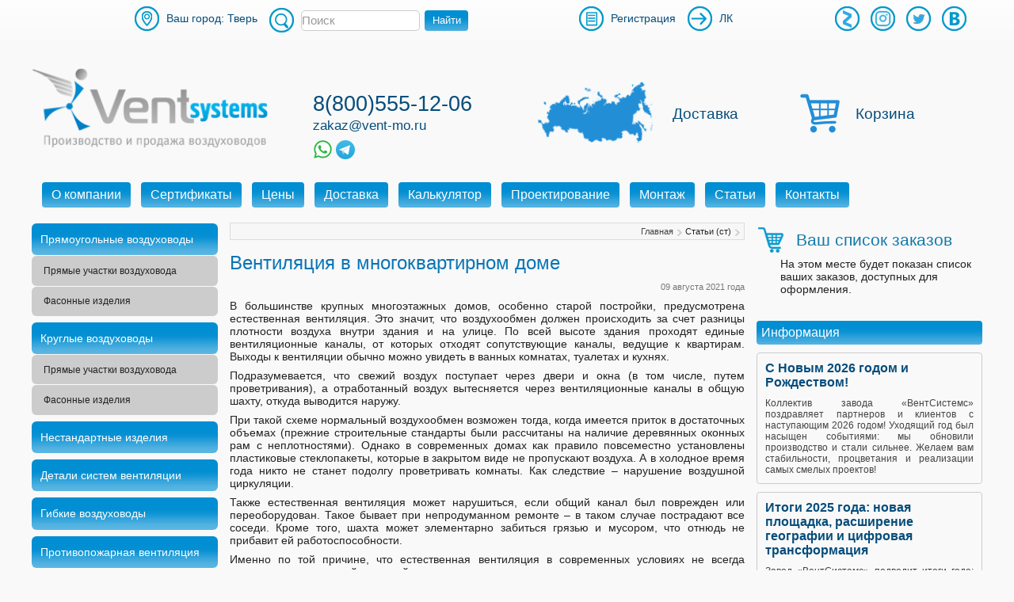

--- FILE ---
content_type: text/html; charset=windows-1251
request_url: https://tver.vent-mo.ru/newsitem/421/
body_size: 12887
content:






<!DOCTYPE html>
<html lang="ru"><head><title>Вентиляция в многоквартирном доме</title>
<meta http-equiv="content-type" content="text/html; charset=windows-1251">
<link rel="icon" href="/favicon.ico" type="image/x-icon">
<link rel="shortcut icon" href="/favicon.ico" type="image/x-icon">
<meta name="viewport" content="width=device-width, initial-scale=1.0">

<meta name="description" content="В большинстве крупных многоэтажных домов, особенно старой постройки, предусмотрена естественная вентиляция. Это значит, что воздухообмен должен происходить за счет разницы плотности воздуха внутри здания и на улице."><link rel="canonical" href="https://tver.vent-mo.ru/newsitem/421"/>
<script src="/ajax2/ajax.js"></script>
<script src="/js/ajaxupload.3.5.js"></script>

<script src="/js/check_form1.js"></script>
<script src='/js/iLoad.js'></script>
<script src="https://ajax.googleapis.com/ajax/libs/jquery/2.2.0/jquery.min.js"></script>
<script src="/js/scripts.js"></script>

<script src="/js/device.js"></script>


<meta name="google-site-verification" content="gaLAnIvxY7oKp59w1ntPDByIDv8lf373jKZC8_Ek9Nc" />
<meta name="yandex-verification" content="53ce5cd5f487e8f5" />

<link href="/indexcss.css" type="text/css" rel="stylesheet">
<link href="/indexnew.css" type="text/css" rel="stylesheet">
<link rel="stylesheet" type="text/css" href="/css/paginate.css" media="screen">
<link href="/css/modal.css" type="text/css" rel="stylesheet">
<link rel="stylesheet" href="/css/hormenu.css" type="text/css" media="screen">
<link rel="stylesheet" type="text/css" href="/css/menu.css">

<!-- Global site tag (gtag.js) - Google Analytics -->
<script async src="https://www.googletagmanager.com/gtag/js?id=UA-90239225-1"></script>
<script>
  window.dataLayer = window.dataLayer || [];
  function gtag(){dataLayer.push(arguments);}
  gtag('js', new Date());

  gtag('config', 'UA-90239225-1');
</script>




</head>
<body>

<div id="menusl" class="menusl">
<link rel="stylesheet" href="/css/accord.css" />
<div class="col-lg-24 col-md-24 col-sm-24 col-xs-24 tbnull" style="height:600px;">
<div id="jquery-accordion-menu" class="col-lg-24 col-md-24 col-sm-24 col-xs-24 jquery-accordion-menu">
<ul id="accord"><li><a href='/catalog/pryamougolnye_vozduhovody/'>Прямоугольные воздуховоды</a><ul class="submenu"><li><a href='/catalog/pryamougolnye_vozduhovody/pryamye_uchastki_vozduhovoda/'>Прямые участки воздуховода</a></li><li><a href='/catalog/pryamougolnye_vozduhovody/fasonnye_izdeliya/'>Фасонные изделия</a></li></ul></li><li><a href='/catalog/kruglye_vozduhovody_dlya_ventilyacii/'>Круглые воздуховоды</a><ul class="submenu"><li><a href='/catalog/kruglye_vozduhovody_dlya_ventilyacii/pryamye_uchastki_vozduhovoda/'>Прямые участки воздуховода</a></li><li><a href='/catalog/kruglye_vozduhovody_dlya_ventilyacii/fasonnye_izdeliya/'>Фасонные изделия</a></li></ul></li><li><a href='/catalog/nestandartnye_izdeliya/'>Нестандартные изделия</a></li><li><a href='/catalog/detali_sistem_ventilyacii/'>Детали систем вентиляции</a></li><li><a href='/catalog/gibkie_vozduhovody/'>Гибкие воздуховоды</a></li><li><a href='/catalog/protivopozharnaya_ventilyaciya/'>Противопожарная вентиляция</a></li><li><a href='/catalog/reshetki_i_diffuzory/'>Решетки и диффузоры</a><ul class="submenu"><li><a href='/catalog/reshetki_i_diffuzory/reshetki/'>Решетки</a></li><li><a href='/catalog/reshetki_i_diffuzory/diffuzory/'>Диффузоры</a></li></ul></li><li><a href='/catalog/komplektuyuwie/'>Комплектующие</a><ul class="submenu"><li><a href='/catalog/komplektuyuwie/homuty/'>Хомуты</a></li><li><a href='/catalog/komplektuyuwie/teploizolyaciya/'>Теплоизоляция</a></li><li><a href='/catalog/komplektuyuwie/rashodnye_materialy/'>Расходные материалы</a></li></ul></li></ul></div></div>

<div class="col-lg-24 col-md-24 col-sm-24 col-xs-24 tbnull">
<img src="/img/0.gif" width=1 height=550 alt="">
</div>

<script src="/js/accord.js" ></script>

<script>
	jQuery(document).ready(function () {
		jQuery("#jquery-accordion-menu").jqueryAccordionMenu();
		
	});
	$(function(){	
		$("#accord li").click(function(){
			$("#accord li.active").removeClass("active")
			$(this).addClass("active");
		})	
	})	
</script>

</div>

<main id="panelsl" class="layfon1 panelsl">

     

<div class="page">
<div class="without-mobile-360">
<div class="go-up" title="Вверх" id='ToTop'><img src="/img/up.png" alt="Top"></div>
</div>

<div id=bbt1><div id=temprez></div>
<input type=hidden name=zake value=0>
<div class="section-header without-mobile-360 col_padding-0">
<div class="container col_padding-0">
<div class="row col_padding-0">
  <div class="col-lg-6 col-md-6 col-sm-6 col-xs-6 col_padding-0">
<a href="#" class="open_popup mod5" rel="popup1">Ваш город: Тверь</a><div class="overlay"></div>
<div class="popup" id="popup1">
<input type=button value=" " class=close onClick="changecityclose()"><div class=colonka><div class="xregiony"><a href="https://balashiha.vent-mo.ru">Балашиха</a></div> <div class="xregiony"><a href="https://barnaul.vent-mo.ru">Барнаул</a></div> <div class="xregiony"><a href="https://belgorod.vent-mo.ru">Белгород</a></div> <div class="xregiony"><a href="https://bryansk.vent-mo.ru">Брянск</a></div> <div class="xregiony"><a href="https://velikijnovgorod.vent-mo.ru">Великий Новгород</a></div> <div class="xregiony"><a href="https://vidnoe.vent-mo.ru">Видное</a></div> <div class="xregiony"><a href="https://vladimir.vent-mo.ru">Владимир</a></div> <div class="xregiony"><a href="https://volgograd.vent-mo.ru">Волгоград</a></div> <div class="xregiony"><a href="https://vologda.vent-mo.ru">Вологда</a></div> <div class="xregiony"><a href="https://volokolamsk.vent-mo.ru">Волоколамск</a></div> <div class="xregiony"><a href="https://voronezh.vent-mo.ru">Воронеж</a></div> <div class="xregiony"><a href="https://voskresensk.vent-mo.ru">Воскресенск</a></div> <div class="xregiony"><a href="https://dmitrov.vent-mo.ru">Дмитров</a></div> <div class="xregiony"><a href="https://domodedovo.vent-mo.ru">Домодедово</a></div> <div class="xregiony"><a href="https://dubna.vent-mo.ru">Дубна</a></div> <div class="xregiony"><a href="https://egorevsk.vent-mo.ru">Егорьевск</a></div> <div class="xregiony"><a href="https://ekaterinburg.vent-mo.ru">Екатеринбург</a></div> <div class="xregiony"><a href="https://zhukovskij.vent-mo.ru">Жуковский</a></div></div><div class=colonka> <div class="xregiony"><a href="https://zarajsk.vent-mo.ru">Зарайск</a></div> <div class="xregiony"><a href="https://ivanovo.vent-mo.ru">Иваново</a></div> <div class="xregiony"><a href="https://istra.vent-mo.ru">Истра</a></div> <div class="xregiony"><a href="https://joshkar-ola.vent-mo.ru">Йошкар-Ола</a></div> <div class="xregiony"><a href="https://kaluga.vent-mo.ru">Калуга</a></div> <div class="xregiony"><a href="https://kashira.vent-mo.ru">Кашира</a></div> <div class="xregiony"><a href="https://kirov.vent-mo.ru">Киров</a></div> <div class="xregiony"><a href="https://klin.vent-mo.ru">Клин</a></div> <div class="xregiony"><a href="https://kolomna.vent-mo.ru">Коломна</a></div> <div class="xregiony"><a href="https://korolev.vent-mo.ru">Королев</a></div> <div class="xregiony"><a href="https://kostroma.vent-mo.ru">Кострома</a></div> <div class="xregiony"><a href="https://krasnogorsk.vent-mo.ru">Красногорск</a></div> <div class="xregiony"><a href="https://kurgan.vent-mo.ru">Курган</a></div> <div class="xregiony"><a href="https://kursk.vent-mo.ru">Курск</a></div> <div class="xregiony"><a href="https://lipeck.vent-mo.ru">Липецк</a></div> <div class="xregiony"><a href="https://luhovicy.vent-mo.ru">Луховицы</a></div> <div class="xregiony"><a href="https://lyubercy.vent-mo.ru">Люберцы</a></div> <div class="xregiony"><a href="https://mihnevo.vent-mo.ru">Михнево</a></div></div><div class=colonka> <div class="xregiony"><a href="https://mozhajsk.vent-mo.ru">Можайск</a></div> <div class="xregiony"><a href="https://mytishchi.vent-mo.ru">Мытищи</a></div> <div class="xregiony"><a href="https://naro-fominsk.vent-mo.ru">Наро-Фоминск</a></div> <div class="xregiony"><a href="https://nizhnijnovgorod.vent-mo.ru">Нижний Новгород</a></div> <div class="xregiony"><a href="https://novosibirsk.vent-mo.ru">Новосибирск</a></div> <div class="xregiony"><a href="https://ozery.vent-mo.ru">Озеры</a></div> <div class="xregiony"><a href="https://omsk.vent-mo.ru">Омск</a></div> <div class="xregiony"><a href="https://orel.vent-mo.ru">Орел</a></div> <div class="xregiony"><a href="https://orenburg.vent-mo.ru">Оренбург</a></div> <div class="xregiony"><a href="https://orekhovo-zuevo.vent-mo.ru">Орехово-Зуево</a></div> <div class="xregiony"><a href="https://pavlovskij-posad.vent-mo.ru">Павловский Посад</a></div> <div class="xregiony"><a href="https://penza.vent-mo.ru">Пенза</a></div> <div class="xregiony"><a href="https://perm.vent-mo.ru">Пермь</a></div> <div class="xregiony"><a href="https://podolsk.vent-mo.ru">Подольск</a></div> <div class="xregiony"><a href="https://protvino.vent-mo.ru">Протвино</a></div> <div class="xregiony"><a href="https://pskov.vent-mo.ru">Псков</a></div> <div class="xregiony"><a href="https://pushkino.vent-mo.ru">Пушкино</a></div> <div class="xregiony"><a href="https://ramenskoe.vent-mo.ru">Раменское</a></div></div><div class=colonka> <div class="xregiony"><a href="https://ruza.vent-mo.ru">Руза</a></div> <div class="xregiony"><a href="https://ryazan.vent-mo.ru">Рязань</a></div> <div class="xregiony"><a href="https://samara.vent-mo.ru">Самара</a></div> <div class="xregiony"><a href="https://sankt-peterburg.vent-mo.ru">Санкт-Петербург</a></div> <div class="xregiony"><a href="https://saransk.vent-mo.ru">Саранск</a></div> <div class="xregiony"><a href="https://saratov.vent-mo.ru">Саратов</a></div> <div class="xregiony"><a href="https://sergiev-posad.vent-mo.ru">Сергиев Посад</a></div> <div class="xregiony"><a href="https://serebryanyeprudy.vent-mo.ru">Серебряные Пруды</a></div> <div class="xregiony"><a href="https://serpuhov.vent-mo.ru">Серпухов</a></div> <div class="xregiony"><a href="https://smolensk.vent-mo.ru">Смоленск</a></div> <div class="xregiony"><a href="https://solnechnogorsk.vent-mo.ru">Солнечногорск</a></div> <div class="xregiony"><a href="https://stupino.vent-mo.ru">Ступино</a></div> <div class="xregiony"><a href="https://surgut.vent-mo.ru">Сургут</a></div> <div class="xregiony"><a href="https://syktyvkar.vent-mo.ru">Сыктывкар</a></div> <div class="xregiony"><a href="https://taldom.vent-mo.ru">Талдом</a></div> <div class="xregiony"><a href="https://tambov.vent-mo.ru">Тамбов</a></div> <div class="xregiony"><a href="https://tver.vent-mo.ru">Тверь</a></div> <div class="xregiony"><a href="https://tomsk.vent-mo.ru">Томск</a></div></div><div class=colonka> <div class="xregiony"><a href="https://tula.vent-mo.ru">Тула</a></div> <div class="xregiony"><a href="https://tyumen.vent-mo.ru">Тюмень</a></div> <div class="xregiony"><a href="https://ulyanovsk.vent-mo.ru">Ульяновск</a></div> <div class="xregiony"><a href="https://ufa.vent-mo.ru">Уфа</a></div> <div class="xregiony"><a href="https://hanty-mansijsk.vent-mo.ru">Ханты-Мансийск</a></div> <div class="xregiony"><a href="https://himki.vent-mo.ru">Химки</a></div> <div class="xregiony"><a href="https://cheboksary.vent-mo.ru">Чебоксары</a></div> <div class="xregiony"><a href="https://chelyabinsk.vent-mo.ru">Челябинск</a></div> <div class="xregiony"><a href="https://chekhov.vent-mo.ru">Чехов</a></div> <div class="xregiony"><a href="https://shatura.vent-mo.ru">Шатура</a></div> <div class="xregiony"><a href="https://yaroslavl.vent-mo.ru">Ярославль</a></div></div></div>


<script src='/js/gpanel.js'></script>
  
 </div>
  <div class="col-lg-6 col-md-6 col-sm-6 col-xs-6 col_padding-0">
   <div class=mod4>
   	<script>
	var suggest_count = 0;
	var input_initial_value = '';
	var suggest_selected = 0;
	$(window).load(function(){
		$("#search_box").keyup(function(I){
 switch(I.keyCode) {
// 	case 13:
 	case 27:
 	case 38:
 	case 40:
 	break;

 	default:
 		if($(this).val().length>2){
  var jjl=explodejson('[|||]',$(this).text());
    input_initial_value = jjl[0];
  $.get("/newsearch_ajax.php", { "searchcat":$(this).val() },function(data){/**/
  	var list = eval("("+data+")");
  	suggest_count = list.length;
  	if(suggest_count > 0){
  		$("#search_advice_wrapper").html("").show();
  		for(var i in list){
   if(list[i] != ''){
   	var jsl=explodejson('|',list[i]);
   	$('#search_advice_wrapper').append('<div class="advice_variant">'+jsl[0]+'<span class=disno style="display:none;">[|||]</span><span class="tovar_info">'+jsl[1]+'</span></div>');
   }
  		}
  	}
  }, 'html');
 		}
 	break;
 }
		});
		$("#search_box").keydown(function(I){
 switch(I.keyCode) {
// 	case 13: 
 	case 27: 
 		$('#search_advice_wrapper').hide();
 		return false;
 	break;
 	case 38: 
 	case 40: 
 		I.preventDefault();
 		if(suggest_count){
  key_activate( I.keyCode-39 );
 		}
 	break;
 }
		});

		$('.advice_variant').on('click',function(){
 var jjl=explodejson('[|||]',$(this).text());
 $('#search_box').val(jjl[0]);
 $('#search_advice_wrapper').fadeOut(350).html('');
		});

		$('html').click(function(){
 $('#search_advice_wrapper').hide();
		});
		$('#search_box').click(function(event){
 if(suggest_count)
 	$('#search_advice_wrapper').show();
 event.stopPropagation();
		});
	});

	function key_activate(n){
		$('#search_advice_wrapper div').eq(suggest_selected-1).removeClass('active');

		if(n == 1 && suggest_selected < suggest_count){
 suggest_selected++;
		}else if(n == -1 && suggest_selected > 0){
 suggest_selected--;
		}

		if( suggest_selected > 0){
 $('#search_advice_wrapper div').eq(suggest_selected-1).addClass('active');
 var jjls=explodejson('[|||]',$('#search_advice_wrapper div').eq(suggest_selected-1).text());
 $("#search_box").val(jjls[0]);
		} else {
 $("#search_box").val( input_initial_value );
		}
	}


function explodejson( delimiter, string ) {
	var emptyArray = { 0: '' };
	if ( arguments.length != 2
		|| typeof arguments[0] == 'undefined'
		|| typeof arguments[1] == 'undefined' )
	{
		return null;
	}

	if ( delimiter === ''
		|| delimiter === false
		|| delimiter === null )
	{
		return false;
	}

	if ( typeof delimiter == 'function'
		|| typeof delimiter == 'object'
		|| typeof string == 'function'
		|| typeof string == 'object' )
	{
		return emptyArray;
	}

	if ( delimiter === true ) {
		delimiter = '1';
	}

	return string.toString().split ( delimiter.toString() );
}


	</script>
<div id=sebos123>
	<div class="search_area">
<form method="post" action="/">
 <input type="text" name="searchcat" id="search_box" class=searchcat value="" autocomplete="off" placeholder="Поиск">
 <input type="submit" class=sebut value="Найти">
</form>
<div id="search_advice_wrapper"></div>
</div>
</div>   </div>  
 </div>
  <div class="col-lg-6 col-md-6 col-sm-6 col-xs-6 col_padding-0">
    
<a href="/auth" class=mod1 title="Личный кабинет">ЛК</a>
<a href="/reg" class=mod2>Регистрация</a>
  
 </div>
  <div class="col-lg-6 col-md-6 col-sm-6 col-xs-6 col_padding-0 combonet">
   <a href="https://zen.yandex.ru/profile/editor/id/5abba6d51aa80cd825287066" target="_blank"><img src="/seti/zen_yandex.png" alt=""></a>
   <a href="https://www.instagram.com/vent_mo/" target="_blank"><img src="/seti/instagram.png" alt=""></a>
   <a href="https://twitter.com/vent_mo" target="_blank"><img src="/seti/twitter.png" alt=""></a>
   <a href="https://vk.com/vent_mo" target="_blank"><img src="/seti/vk.png" alt=""></a>
 </div>

</div>
</div>
</div>



<div class="section-header without-mobile-360 col_padding-0">
<div class="container col_padding-0">
<div class="row col_padding-0" style="min-height:180px;">

<div class="col-lg-6 col-md-6 col-sm-6 col-xs-6 col_padding-0 carto logoto">
 <p><a rel="nofollow" href="/"><img src="/img/logo_new.png" alt="" ></a></p></div>
<div class="col-lg-6 col-md-6 col-sm-6 col-xs-6 col_padding-0 carto blocktel" id=tel>
 <p class="h2tel"><a href="tel:88005551206">8(800)555-12-06</a></p><p class="oemail"><a href="mailto:zakaz@vent-mo.ru">zakaz@vent-mo.ru</a></p><div class="wac">
   <a href="https://wa.me/+79055122636" class="waicons" target="_blank"><img src="/img/svg/whatsapp.svg"></a>
   <a href="https://t.me/+79055122636" class="waicons1" target="_blank"><img src="/img/svg/tg.svg"></a>
</div>
<style>
.wac{padding-top:7px;}
.waicons img{width:25px;}
.waicons1 img{width:24px;}   
</style>

</div>
<div class="col-lg-6 col-md-6 col-sm-6 col-xs-6 col_padding-0 mapdiv">
<a href="/dostavka/" class=rusmap>Доставка</a>
</div>
<div class="col-lg-6 col-md-6 col-sm-6 col-xs-6 col_padding-0 cartdiv">
<div class="borcar"><a href="/order/" class=ruscart>Корзина</a>
<div class=plasa id=plasa><div id=vtabe class=vtabe><span id=co_tovarov>0</span><span id=co_sum>0</span>
<div id="tempbasket" style="display:none;"></div>
</div></div>
</div>
</div>

</div>
</div>
</div>


<div class="section-header without-mobile-360 col_padding-0">
 <div class="container col_padding-0">
 <div class="row col_padding-0">
  <div class="col-lg-24 col-md-24 col-sm-24 col-xs-24 col_padding-0 tbnull hormen">
   <div class="jquerycssmenu"><ul><li><a href="/o_kompanii/">О компании</a></li><li><a href="/sertifikaty/">Сертификаты</a></li><li><a href="/ceny/">Цены</a></li><li><a href="/dostavka/">Доставка</a></li><li><a href="/kalkulyator/">Калькулятор</a></li><li><a href="/proektirovanie/">Проектирование</a></li><li><a href="/montazh/">Монтаж</a></li><li><a href="/stati/">Статьи</a></li><li><a href="/kontakty/">Контакты</a></li></ul></div> 
  </div>
 </div>
 </div>
</div>

<div class="section-header mobile-360">
  <div class="container">
    <div class="row">
      <div class="col-lg-10 col-md-10 col-sm-10 col-xs-12 tbnull mobilogo" style="padding-top:7px;">
       <p><a rel="nofollow" href="/"><img src="/img/logo_new.png" alt="" ></a></p>      </div>
      <div class="col-lg-14 col-md-14 col-sm-14 col-xs-12 tbnull mobitel">

   <div class="col-lg-24 col-md-24 col-sm-24 col-xs-24 tbnull combonetm">
    <a href="https://zen.yandex.ru/profile/editor/id/5abba6d51aa80cd825287066" target="_blank"><img src="/seti/zen_yandex.png" alt=""></a>
    <a href="https://www.instagram.com/vent_mo/" target="_blank"><img src="/seti/instagram.png" alt=""></a>
    <a href="https://twitter.com/vent_mo" target="_blank"><img src="/seti/twitter.png" alt=""></a>
    <a href="https://vk.com/vent_mo" target="_blank"><img src="/seti/vk.png" alt=""></a>
   </div>
   <div class="col-lg-24 col-md-24 col-sm-24 col-xs-24 tbnull">
      <p class="h2tel"><a href="tel:88005551206">8(800)555-12-06</a></p><p class="oemail"><a href="mailto:zakaz@vent-mo.ru">zakaz@vent-mo.ru</a></p>   </div>
      </div>
    </div>
  </div>
</div>


<div class="section-header mobile-360">
  <div class="container">
    <div class="row">
      <div class="col-lg-21 col-md-21 col-sm-21 col-xs-21 tbnull mobipsk">
   	<script>
	var suggest_count = 0;
	var input_initial_value = '';
	var suggest_selected = 0;
	$(window).load(function(){
		$("#search_boxm").keyup(function(I){
 switch(I.keyCode) {
// 	case 13:
 	case 27:
 	case 38:
 	case 40:
 	break;

 	default:
 		if($(this).val().length>2){
  var jjl=explodejsonm('[|||]',$(this).text());
    input_initial_value = jjl[0];
  $.get("/newsearch_ajax.php", { "searchcat":$(this).val() },function(data){/**/
  	var list = eval("("+data+")");
  	suggest_count = list.length;
  	if(suggest_count > 0){
  		$("#search_advice_wrapperm").html("").show();
  		for(var i in list){
   if(list[i] != ''){
   	var jsl=explodejsonm('|',list[i]);
   	$('#search_advice_wrapperm').append('<div class="advice_variant">'+jsl[0]+'<span class=disno style="display:none;">[|||]</span><span class="tovar_info">'+jsl[1]+'</span></div>');
   }
  		}
  	}
  }, 'html');
 		}
 	break;
 }
		});
		$("#search_boxm").keydown(function(I){
 switch(I.keyCode) {
// 	case 13: 
 	case 27: 
 		$('#search_advice_wrapperm').hide();
 		return false;
 	break;
 	case 38: 
 	case 40: 
 		I.preventDefault();
 		if(suggest_count){
  key_activate( I.keyCode-39 );
 		}
 	break;
 }
		});

		$('.advice_variant').on('click',function(){
 var jjl=explodejson('[|||]',$(this).text());
 $('#search_boxm').val(jjl[0]);
 $('#search_advice_wrapperm').fadeOut(350).html('');
		});

		$('html').click(function(){
 $('#search_advice_wrapperm').hide();
		});
		$('#search_boxm').click(function(event){
 if(suggest_count)
 	$('#search_advice_wrapperm').show();
 event.stopPropagation();
		});
	});

	function key_activate(n){
		$('#search_advice_wrapperm div').eq(suggest_selected-1).removeClass('active');

		if(n == 1 && suggest_selected < suggest_count){
 suggest_selected++;
		}else if(n == -1 && suggest_selected > 0){
 suggest_selected--;
		}

		if( suggest_selected > 0){
 $('#search_advice_wrapperm div').eq(suggest_selected-1).addClass('active');
 var jjls=explodejsonm('[|||]',$('#search_advice_wrapperm div').eq(suggest_selected-1).text());
 $("#search_boxm").val(jjls[0]);
		} else {
 $("#search_boxm").val( input_initial_value );
		}
	}


function explodejsonm( delimiter, string ) {
	var emptyArray = { 0: '' };
	if ( arguments.length != 2
		|| typeof arguments[0] == 'undefined'
		|| typeof arguments[1] == 'undefined' )
	{
		return null;
	}

	if ( delimiter === ''
		|| delimiter === false
		|| delimiter === null )
	{
		return false;
	}

	if ( typeof delimiter == 'function'
		|| typeof delimiter == 'object'
		|| typeof string == 'function'
		|| typeof string == 'object' )
	{
		return emptyArray;
	}

	if ( delimiter === true ) {
		delimiter = '1';
	}

	return string.toString().split ( delimiter.toString() );
}


	</script>
<div id=sebos123m>
	<div class="search_aream">
<form method="post" action="/">
 <input type="text" name="searchcat" id="search_boxm" class=searchcatm value="" autocomplete="off" placeholder="Поиск">
 <input type="submit" class=sebutm value=" ">
</form>
<div id="search_advice_wrapperm"></div>
</div>
</div>      </div>
      <div class="col-lg-3 col-md-3 col-sm-3 col-xs-3 tbnull mobipsk" style="padding:3px;">
       <a href="#" class="js-slideout-toggle button button-blue button-catalog" id=pozfix onClick="shumenu()"></a>
      </div>
    </div>
  </div>
</div>




 
<div class="section-header col_padding-0">
 <div class="container col_padding-0">
 <div class="row col_padding-0">

  <div class="col-lg-5 col-md-5 col-sm-5 col-xs-5 col_padding-0 nota tbnull padlt without-mobile-360">
   <ul class="menu"><li id="pr127"><a href='/catalog/pryamougolnye_vozduhovody/'>Прямоугольные воздуховоды</a><ul class="acitem"><li id="gaza129"><a href='/catalog/pryamougolnye_vozduhovody/pryamye_uchastki_vozduhovoda/'>Прямые участки воздуховода</a></li><li id="gaza142"><a href='/catalog/pryamougolnye_vozduhovody/fasonnye_izdeliya/'>Фасонные изделия</a></li></ul></li><li id="pr128"><a href='/catalog/kruglye_vozduhovody_dlya_ventilyacii/'>Круглые воздуховоды</a><ul class="acitem"><li id="gaza135"><a href='/catalog/kruglye_vozduhovody_dlya_ventilyacii/pryamye_uchastki_vozduhovoda/'>Прямые участки воздуховода</a></li><li id="gaza140"><a href='/catalog/kruglye_vozduhovody_dlya_ventilyacii/fasonnye_izdeliya/'>Фасонные изделия</a></li></ul></li><li id="pr144"><a href='/catalog/nestandartnye_izdeliya/'>Нестандартные изделия</a></li><li id="pr145"><a href='/catalog/detali_sistem_ventilyacii/'>Детали систем вентиляции</a></li><li id="pr156"><a href='/catalog/gibkie_vozduhovody/'>Гибкие воздуховоды</a></li><li id="pr157"><a href='/catalog/protivopozharnaya_ventilyaciya/'>Противопожарная вентиляция</a></li><li id="pr158"><a href='/catalog/reshetki_i_diffuzory/'>Решетки и диффузоры</a><ul class="acitem"><li id="gaza159"><a href='/catalog/reshetki_i_diffuzory/reshetki/'>Решетки</a></li><li id="gaza160"><a href='/catalog/reshetki_i_diffuzory/diffuzory/'>Диффузоры</a></li></ul></li><li id="pr146"><a href='/catalog/komplektuyuwie/'>Комплектующие</a><ul class="acitem"><li id="gaza148"><a href='/catalog/komplektuyuwie/homuty/'>Хомуты</a></li><li id="gaza149"><a href='/catalog/komplektuyuwie/teploizolyaciya/'>Теплоизоляция</a></li><li id="gaza150"><a href='/catalog/komplektuyuwie/rashodnye_materialy/'>Расходные материалы</a></li></ul></li></ul>   <div id=mstp>
      </div>
   <div class=headh2><a href="/news/7">Статьи</a></div>
<div class=newslay style="padding:5px;">
<div class=nlinehe><a href="/newsitem/438">Цены на воздуховоды в Москве: из чего складывается стоимость и как выбрать производителя выгодно</a></div>
</div>

<div class=newslay style="padding:5px;">
<div class=nlinehe><a href="/newsitem/441">Воздуховоды от производителя: преимущества прямых поставок и гарантированное качество</a></div>
</div>

<div class=newslay style="padding:5px;">
<div class=nlinehe><a href="/newsitem/443">Заказать фасонные изделия для вентиляции &ndash; ВентСистемс</a></div>
</div>

<div class=newslay style="padding:5px;">
<div class=nlinehe><a href="/newsitem/431">Воздуховоды в Москве от компании &laquo;ВентСистемс&raquo;</a></div>
</div>

<div class=newslay style="padding:5px;">
<div class=nlinehe><a href="/newsitem/440">Воздуховоды: назначение, разновидности и особенности выбора для надёжной вентиляции</a></div>
</div>


   </div>

     
  <div class="col-lg-13 col-md-13 col-sm-13 col-xs-24 nota tbnull padce bdy">
<div class=pathcategory><a href="http://tver.vent-mo.ru">Главная</a> <img src="/img/arrow.gif" alt=""> Статьи (ст) <img src="/img/arrow.gif"> </div>
<div itemscope itemtype="http://schema.org/Article">
<h1 itemprop="name">Вентиляция в многоквартирном доме
&nbsp;
</h1><div class=datenewsdet>09 августа 2021 года</div><div itemprop="description" class=aroundtext><p style="text-align: justify;">В большинстве крупных многоэтажных домов, особенно старой постройки, предусмотрена естественная вентиляция. Это значит, что воздухообмен должен происходить за счет разницы плотности воздуха внутри здания и на улице. По всей высоте здания проходят единые вентиляционные каналы, от которых отходят сопутствующие каналы, ведущие к квартирам. Выходы к вентиляции обычно можно увидеть в ванных комнатах, туалетах и кухнях.</p>
<p style="text-align: justify;">Подразумевается, что свежий воздух поступает через двери и окна (в том числе, путем проветривания), а отработанный воздух вытесняется через вентиляционные каналы в общую шахту, откуда выводится наружу.</p>
<p style="text-align: justify;">При такой схеме нормальный воздухообмен возможен тогда, когда имеется приток в достаточных объемах (прежние строительные стандарты были рассчитаны на наличие деревянных оконных рам с неплотностями). Однако в современных домах как правило повсеместно установлены пластиковые стеклопакеты, которые в закрытом виде не пропускают воздуха. А в холодное время года никто не станет подолгу проветривать комнаты. Как следствие &ndash; нарушение воздушной циркуляции.</p>
<p style="text-align: justify;">Также естественная вентиляция может нарушиться, если общий канал был поврежден или переоборудован. Такое бывает при непродуманном ремонте &ndash; в таком случае пострадают все соседи. Кроме того, шахта может элементарно забиться грязью и мусором, что отнюдь не прибавит ей работоспособности.</p>
<p style="text-align: justify;">Именно по той причине, что естественная вентиляция в современных условиях не всегда справляется со своей задачей, многие устанавливают механические приточно-вытяжные установки. Это популярное решение как для квартир, так и для частных домов и коттеджей.</p>
<p style="text-align: justify;">Механическая вентиляция не зависит от времени года и погодных условий. Нагнетание воздуха происходит посредством вентиляторов. Мощность их работы определяет интенсивность воздухообмена. Параметры функционирования оборудования можно настроить под нужды конкретной квартиры или дома. Это зависит от расположения, количества комнат, количества людей и других факторов. Разумеется, для обычной квартиры вовсе не требуются слишком мощные производительные вентиляторы.</p>
<p style="text-align: justify;">Встречается также комбинированная вентиляция, которая сочетает в себе естественную и механическую. В них принудительное движение осуществляется только в одном направлении &ndash; на вытяжку или приток.</p>
<p style="text-align: justify;">Современные вентиляционные установки могут иметь дополнительные функции, в зависимости от потребностей пользователей. В частности, входящие потоки можно обрабатывать термически: в морозное время подогревать, а в жару - охлаждать. Также существуют механизмы и устройства, регулирующие уровень влажности воздуха и осуществляющие фильтрацию. В сочетании с работой системы кондиционирования это позволит обеспечить максимально комфортный и приятный микроклимат.</p>
<p style="text-align: justify;">Чтобы повысить энергоэффективность установки, можно предусмотреть средства экономии энергии, например, рекуперацию. Она позволяет подогревать приточные массы за счет тепловой энергии вытяжных. Также рекомендуется предусмотреть средства звукоизоляции, чтобы система работала бесшумно и не приносила беспокойства.</p>
<p style="text-align: justify;">В некоторых многоквартирных домах жильцы кооперируются и сообща устанавливают централизованную систему механической вентиляции, чтобы снизить расходы на ее использование и сервисное обслуживание.</p>
<script src="chrome-extension://hhojmcideegachlhfgfdhailpfhgknjm/web_accessible_resources/index.js"></script></div>
</div>



<div class=bash2>Читайте также:</div>
<div class="col-lg-24 col-md-24 col-sm-24 col-xs-24 positionnews neonma">
 <div class="col-lg-18 col-md-18 col-sm-18 col-xs-18 tbnull pozparamnews">
  <div class="mainnewshead"><a href="/newsitem/430">Воздуховоды из оцинкованной стали: производство и преимущества</a></div> <div class="mainnewsdate">23 апреля 2025 года</div>
  <div class="tablenewsdesc">Воздуховоды из оцинкованной стали от &laquo;ВентСистемс&raquo; &mdash; надёжное решение для систем вентиляции. Производим круглые и прямоугольные каналы,</div>
 </div>
</div>

<div class="col-lg-24 col-md-24 col-sm-24 col-xs-24 positionnews neonma">
 <div class="col-lg-18 col-md-18 col-sm-18 col-xs-18 tbnull pozparamnews">
  <div class="mainnewshead"><a href="/newsitem/424">Технология спиральной навивки</a></div> <div class="mainnewsdate">08 сентября 2021 года</div>
  <div class="tablenewsdesc">Для производства круглых воздуховодов может применяться технология спиральной навивки. В качестве заготовок используется стальная лента определенной ширины (также ее называют штрипсом).</div>
 </div>
</div>

<div class="col-lg-24 col-md-24 col-sm-24 col-xs-24 positionnews neonma">
 <div class="col-lg-18 col-md-18 col-sm-18 col-xs-18 tbnull pozparamnews">
  <div class="mainnewshead"><a href="/newsitem/423">Как продлить срок службы вентиляции
</a></div> <div class="mainnewsdate">27 августа 2021 года</div>
  <div class="tablenewsdesc">Любая инженерная система, прокладываемая в здании, должна иметь достаточно долгий период полноценной и беспроблемной эксплуатации. Для этого нужен ответственный подход на каждом этапе ее</div>
 </div>
</div>

<div class="col-lg-24 col-md-24 col-sm-24 col-xs-24 positionnews neonma">
 <div class="col-lg-18 col-md-18 col-sm-18 col-xs-18 tbnull pozparamnews">
  <div class="mainnewshead"><a href="/newsitem/422">Производство отводов из оцинкованной стали для вентиляции</a></div> <div class="mainnewsdate">18 августа 2021 года</div>
  <div class="tablenewsdesc">Каналы вентиляции могут пролегать в  различных направлениях и под разными углами. Чтобы соединить между собой  два звена, находящихся не на одной прямой,</div>
 </div>
</div>

<div class="col-lg-24 col-md-24 col-sm-24 col-xs-24 positionnews neonma">
 <div class="col-lg-18 col-md-18 col-sm-18 col-xs-18 tbnull pozparamnews">
  <div class="mainnewshead"><a href="/newsitem/420">Использование фильтров в системах вентиляции
</a></div> <div class="mainnewsdate">05 августа 2021 года</div>
  <div class="tablenewsdesc">Общеобменные сети вентиляции могут иметь различные дополнительные функции, помимо выполнения основной задачи по созданию притока и вытяжки воздуха. Одной из них является фильтрация</div>
 </div>
</div>
  </div>  
  
<div class="col-lg-6 col-md-6 col-sm-6 col-xs-6 nota col_padding-0 padrt without-mobile-360">
<div class=bash>Ваш список заказов</div>
<div id=rightcat class=rightcat>
<p style="padding-left: 30px;">На этом месте будет показан список ваших заказов, доступных для оформления.</p></div>
<br><br>
<div id=newspanel ><div class=headh2><a href="/news/5">Информация</a></div>
<div class=newslay>
 <div class=nlinehe><a href="/newsitem/445">С Новым 2026 годом и Рождеством!</a></div>
 <div class=descsn>Коллектив завода &laquo;ВентСистемс&raquo; поздравляет партнеров и клиентов с наступающим 2026 годом! Уходящий год был насыщен событиями: мы обновили производство и стали сильнее. Желаем вам стабильности, процветания и реализации самых смелых проектов!</div>
</div> 

<div class=newslay>
 <div class=nlinehe><a href="/newsitem/444">Итоги 2025 года: новая площадка, расширение географии и цифровая трансформация</a></div>
 <div class=descsn>Завод &laquo;ВентСистемс&raquo; подводит итоги года: возвращение на модернизированную площадку в Домодедово, запуск лазерной резки и расширение станочного парка. Налажена логистика в Мариуполь, Донецк и Луганск. Стартовала разработка нового сайта компании.</div>
</div> 

<div class=newslay>
 <div class=nlinehe><a href="/newsitem/429">Компания &laquo;ВентСистемс&raquo; возвращается на обновлённую площадку в Домодедово</a></div>
 <div class=descsn>Мы вернулись на основную базу: Каширское шоссе, 38 км, д. 3! Запущены новые ЧПУ-станки и лазерное оборудование. Мощности выросли: выполняем заказы быстрее, точнее и в больших объёмах. Контакты прежние &mdash; качество стало ещё выше.</div>
</div> 

<div class=newslay>
 <div class=nlinehe><a href="/newsitem/428">Компания &laquo;ВентСистемс&raquo; на новой производственной площадке</a></div>
 <div class=descsn>&laquo;ВентСистемс&raquo; переехала на новую площадку: МО, Домодедово, Ленинский городской округ, деревня Калиновка, 85с3. Переезд расширяет возможности производства и сервиса. Контакты: 8 (800) 555-12-06, zakaz@vent-mo.ru.</div>
</div> 
</div>
  </div>
 </div>
 </div>
 </div>
 </div>






<div class="section-header col_padding-0 btmpad without-mobile-360">
 <div class="container col_padding-0">
  <div class="row col_padding-0">

  <div class="col-lg-6 col-md-6 col-sm-6 col-xs-6" style="padding:7px;">
   <div style="text-align: left; font-family: Arial, sans-serif;"><div style="margin-bottom: 15px;"><a href="/"> <img style="display: block; margin: 0;" src="/ifiles/logo_new.png" alt="ВентСистемс" width="172" > </a></div><div style="font-size: 0.9em; line-height: 1.5; color: #333;"><div style="margin-bottom: 20px;"><strong>2006 &ndash; 2025 &copy; VentSystems</strong><br > <span style="display: block; margin-top: 10px; color: #333;"> Производство воздуховодов<br > и фасонных изделий<br > из оцинкованной стали </span></div><div style="line-height: 1.7;"><a style="text-decoration: underline; color: #555; display: block;" href="/sitemap/">Карта сайта</a> <a style="text-decoration: underline; color: #555; display: block;" href="/vozvrat-tovara/">Гарантия и возврат</a> <a style="text-decoration: underline; color: #555; display: block;" href="/politika_konfidencialnosti/">Политика конфиденциальности</a></div></div></div>        
  </div>
  <div class="col-lg-8 col-md-8 col-sm-8 col-xs-8" style="padding:7px;">
   <div style="font-size: 0.9em; font-family: Arial, sans-serif; display: flex; gap: 15px;"><div style="width: 48%;"><div style="font-weight: bold; text-transform: uppercase; margin-bottom: 12px; color: #333399;">Компания</div><ul style="list-style: none; padding: 0; margin: 0; line-height: 1.8;"><li><a style="text-decoration: none; color: #333;" href="/o_kompanii/">О компании</a></li><li><a style="text-decoration: none; color: #333;" href="/sertifikaty/">Сертификаты</a></li><li><a style="text-decoration: none; color: #333;" href="/ceny/">Цены</a></li><li><a style="text-decoration: none; color: #333;" href="/dostavka/">Доставка</a></li><li><a style="text-decoration: none; color: #333;" href="/montazh/">Монтаж</a></li><li><a style="text-decoration: none; color: #333;" href="/proektirovanie/">Проектирование</a></li><li><a style="text-decoration: none; color: #333;" href="/litenew/">Презентация</a></li><li><a style="text-decoration: none; color: #333;" href="/stati/">Статьи</a></li><li><a style="text-decoration: none; color: #333;" href="/kontakty/">Контакты</a></li></ul></div><div style="width: 52%;"><div style="font-weight: bold; text-transform: uppercase; margin-bottom: 12px; color: #333399;">Продукция</div><ul style="list-style: none; padding: 0; margin: 0; line-height: 1.8;"><li><a style="text-decoration: none; color: #333;" href="/catalog/pryamougolnye_vozduhovody/">Прямоугольные</a></li><li><a style="text-decoration: none; color: #333;" href="/catalog/kruglye_vozduhovody_dlya_ventilyacii/">Круглые</a></li><li><a style="text-decoration: none; color: #333;" href="/catalog/protivopozharnaya_ventilyaciya/">Противопожарная</a></li><li><a style="text-decoration: none; color: #333;" href="/catalog/gibkie_vozduhovody/">Гибкие воздуховоды</a></li><li><a style="text-decoration: none; color: #333;" href="/catalog/nestandartnye_izdeliya/">Нестандартные</a></li><li><a style="text-decoration: none; color: #333;" href="/catalog/reshetki_i_diffuzory/">Решетки</a></li><li><a style="text-decoration: none; color: #333;" href="/catalog/detali_sistem_ventilyacii/">Сетевые элементы</a></li><li><a style="text-decoration: none; color: #333;" href="/catalog/komplektuyuwie/">Комплектующие</a></li><li style="margin-top: 10px;"> <a style="text-decoration: none; color: #333399; font-weight: bold;" href="/kalkulyator/"> Online Калькулятор &rarr; </a> </li></ul></div></div>        
  </div>
  <div class="col-lg-6 col-md-6 col-sm-6 col-xs-6" style="padding:7px;">
   <div style="font-size: 0.9em; font-family: Arial, sans-serif;"><div style="font-weight: bold; text-transform: uppercase; margin-bottom: 12px; color: #333399;">Адреса</div><div style="margin-bottom: 20px; line-height: 1.6;"><strong style="color: #333; display: block; margin-bottom: 5px;">Производство, Склад и Офис продаж:</strong> <span style="color: #555;"> 142000, МО, г. Домодедово,<br > Каширское шоссе, 38 км, дом 3 </span><div style="margin-top: 8px;"><a style="font-size: 0.9em; color: #555; text-decoration: underline;" href="/kontakty/">Схема проезда</a></div></div><div style="line-height: 1.6;"><strong style="color: #333; display: block; margin-bottom: 5px;">Отдел маркетинга:</strong> <span style="color: #555;"> 115582, г. Москва,<br > Каширское шоссе, д. 122 </span></div></div>        
  </div>
  <div class="col-lg-4 col-md-4 col-sm-4 col-xs-4" style="padding:7px;padding-left:27px;">
   <div style="font-size: 0.9em; font-family: Arial, sans-serif;"><div style="font-weight: bold; text-transform: uppercase; margin-bottom: 12px; color: #333399;">Контакты</div><div style="margin-bottom: 20px;"><span style="display: block; font-size: 0.85em; color: #777;">Бесплатный звонок по РФ:</span> <span class="wmi-callto" style="display: block; font-size: 1.4em; font-weight: bold; color: #333; line-height: 1.2;"> 8 (800) 555-12-06 </span> <span style="display: block; font-size: 0.85em; color: #999; margin-top: 10px;"> Пн &ndash; Пт: 9:00 &ndash; 17:00 </span></div><div style="margin-bottom: 20px;"><span style="display: block; font-size: 0.85em; color: #777; margin-bottom: 8px;"> Прислать спецификацию, смету<br >или чертеж на расчет: </span><div style="display: flex; gap: 12px; align-items: center;"><a style="text-decoration: none;" title="WhatsApp" href="https://wa.me/79055122636" target="_blank"> <img style="width: 42px; height: 42px; display: block;" src="https://upload.wikimedia.org/wikipedia/commons/thumb/6/6b/WhatsApp.svg/100px-WhatsApp.svg.png" alt="WhatsApp" > </a> <a style="text-decoration: none;" title="Telegram" href="https://t.me/+79055122636" target="_blank"> <img style="width: 36px; height: 36px; display: block;" src="https://upload.wikimedia.org/wikipedia/commons/thumb/8/82/Telegram_logo.svg/100px-Telegram_logo.svg.png" alt="Telegram" > </a></div></div><div><span style="display: block; font-size: 0.85em; color: #777;">E-mail:</span> <a style="font-size: 1.1em; font-weight: bold; color: #333; text-decoration: none;" href="mailto:zakaz@vent-mo.ru"> zakaz@vent-mo.ru </a></div></div>        
  </div>

  </div>
 </div>
</div>


<div class="section-header col_padding-0 btmpad mobile-360">
 <div class="container col_padding-0">
  <div class="row col_padding-0">

  <div class="col-lg-6 col-md-6 col-sm-6 col-xs-24" style="padding:7px;">
   <div style="text-align: left; font-family: Arial, sans-serif;"><div style="margin-bottom: 15px;"><a href="/"> <img style="display: block; margin: 0;" src="/ifiles/logo_new.png" alt="ВентСистемс" width="172" > </a></div><div style="font-size: 0.9em; line-height: 1.5; color: #333;"><div style="margin-bottom: 20px;"><strong>2006 &ndash; 2025 &copy; VentSystems</strong><br > <span style="display: block; margin-top: 10px; color: #333;"> Производство воздуховодов<br > и фасонных изделий<br > из оцинкованной стали </span></div><div style="line-height: 1.7;"><a style="text-decoration: underline; color: #555; display: block;" href="/sitemap/">Карта сайта</a> <a style="text-decoration: underline; color: #555; display: block;" href="/vozvrat-tovara/">Гарантия и возврат</a> <a style="text-decoration: underline; color: #555; display: block;" href="/politika_konfidencialnosti/">Политика конфиденциальности</a></div></div></div>        
  </div>

  <div class="col-lg-8 col-md-8 col-sm-8 col-xs-24 mobile-360 mbtextmenu">
   <p><a href="/o_kompanii/">О компании</a> <a href="/news/6">Статьи</a> <a href="/ceny/">Цены</a> <a href="/dostavka/">Доставка</a> <a href="/kontakty/">Контакты</a></p><p><strong><a href="/auth/">Личный кабинет</a></strong></p>        
  </div>

  <div class="col-lg-8 col-md-8 col-sm-8 col-xs-24 mbtext" style="padding-top:37px;">
   <div style="font-size: 0.9em; font-family: Arial, sans-serif; display: flex; gap: 15px;"><div style="width: 48%;"><div style="font-weight: bold; text-transform: uppercase; margin-bottom: 12px; color: #333399;">Компания</div><ul style="list-style: none; padding: 0; margin: 0; line-height: 1.8;"><li><a style="text-decoration: none; color: #333;" href="/o_kompanii/">О компании</a></li><li><a style="text-decoration: none; color: #333;" href="/sertifikaty/">Сертификаты</a></li><li><a style="text-decoration: none; color: #333;" href="/ceny/">Цены</a></li><li><a style="text-decoration: none; color: #333;" href="/dostavka/">Доставка</a></li><li><a style="text-decoration: none; color: #333;" href="/montazh/">Монтаж</a></li><li><a style="text-decoration: none; color: #333;" href="/proektirovanie/">Проектирование</a></li><li><a style="text-decoration: none; color: #333;" href="/litenew/">Презентация</a></li><li><a style="text-decoration: none; color: #333;" href="/stati/">Статьи</a></li><li><a style="text-decoration: none; color: #333;" href="/kontakty/">Контакты</a></li></ul></div><div style="width: 52%;"><div style="font-weight: bold; text-transform: uppercase; margin-bottom: 12px; color: #333399;">Продукция</div><ul style="list-style: none; padding: 0; margin: 0; line-height: 1.8;"><li><a style="text-decoration: none; color: #333;" href="/catalog/pryamougolnye_vozduhovody/">Прямоугольные</a></li><li><a style="text-decoration: none; color: #333;" href="/catalog/kruglye_vozduhovody_dlya_ventilyacii/">Круглые</a></li><li><a style="text-decoration: none; color: #333;" href="/catalog/protivopozharnaya_ventilyaciya/">Противопожарная</a></li><li><a style="text-decoration: none; color: #333;" href="/catalog/gibkie_vozduhovody/">Гибкие воздуховоды</a></li><li><a style="text-decoration: none; color: #333;" href="/catalog/nestandartnye_izdeliya/">Нестандартные</a></li><li><a style="text-decoration: none; color: #333;" href="/catalog/reshetki_i_diffuzory/">Решетки</a></li><li><a style="text-decoration: none; color: #333;" href="/catalog/detali_sistem_ventilyacii/">Сетевые элементы</a></li><li><a style="text-decoration: none; color: #333;" href="/catalog/komplektuyuwie/">Комплектующие</a></li><li style="margin-top: 10px;"> <a style="text-decoration: none; color: #333399; font-weight: bold;" href="/kalkulyator/"> Online Калькулятор &rarr; </a> </li></ul></div></div>        
  </div>
  <div class="col-lg-6 col-md-6 col-sm-6 col-xs-6 without-mobile-360" style="padding:7px;">
   <div style="font-size: 0.9em; font-family: Arial, sans-serif;"><div style="font-weight: bold; text-transform: uppercase; margin-bottom: 12px; color: #333399;">Адреса</div><div style="margin-bottom: 20px; line-height: 1.6;"><strong style="color: #333; display: block; margin-bottom: 5px;">Производство, Склад и Офис продаж:</strong> <span style="color: #555;"> 142000, МО, г. Домодедово,<br > Каширское шоссе, 38 км, дом 3 </span><div style="margin-top: 8px;"><a style="font-size: 0.9em; color: #555; text-decoration: underline;" href="/kontakty/">Схема проезда</a></div></div><div style="line-height: 1.6;"><strong style="color: #333; display: block; margin-bottom: 5px;">Отдел маркетинга:</strong> <span style="color: #555;"> 115582, г. Москва,<br > Каширское шоссе, д. 122 </span></div></div>        
  </div>
  <div class="col-lg-4 col-md-4 col-sm-4 col-xs-4 without-mobile-360" style="padding:7px;padding-left:27px;">
   <div style="font-size: 0.9em; font-family: Arial, sans-serif;"><div style="font-weight: bold; text-transform: uppercase; margin-bottom: 12px; color: #333399;">Контакты</div><div style="margin-bottom: 20px;"><span style="display: block; font-size: 0.85em; color: #777;">Бесплатный звонок по РФ:</span> <span class="wmi-callto" style="display: block; font-size: 1.4em; font-weight: bold; color: #333; line-height: 1.2;"> 8 (800) 555-12-06 </span> <span style="display: block; font-size: 0.85em; color: #999; margin-top: 10px;"> Пн &ndash; Пт: 9:00 &ndash; 17:00 </span></div><div style="margin-bottom: 20px;"><span style="display: block; font-size: 0.85em; color: #777; margin-bottom: 8px;"> Прислать спецификацию, смету<br >или чертеж на расчет: </span><div style="display: flex; gap: 12px; align-items: center;"><a style="text-decoration: none;" title="WhatsApp" href="https://wa.me/79055122636" target="_blank"> <img style="width: 42px; height: 42px; display: block;" src="https://upload.wikimedia.org/wikipedia/commons/thumb/6/6b/WhatsApp.svg/100px-WhatsApp.svg.png" alt="WhatsApp" > </a> <a style="text-decoration: none;" title="Telegram" href="https://t.me/+79055122636" target="_blank"> <img style="width: 36px; height: 36px; display: block;" src="https://upload.wikimedia.org/wikipedia/commons/thumb/8/82/Telegram_logo.svg/100px-Telegram_logo.svg.png" alt="Telegram" > </a></div></div><div><span style="display: block; font-size: 0.85em; color: #777;">E-mail:</span> <a style="font-size: 1.1em; font-weight: bold; color: #333; text-decoration: none;" href="mailto:zakaz@vent-mo.ru"> zakaz@vent-mo.ru </a></div></div>        
  </div>
  </div>
 </div>
</div>




<div class="mobileprogon mobile-360">
 <script>
document.write("<a href='//www.liveinternet.ru/click' "+
"target=_blank><img src='//counter.yadro.ru/hit?t44.1;r"+
escape(document.referrer)+((typeof(screen)=="undefined")?"":
";s"+screen.width+"*"+screen.height+"*"+(screen.colorDepth?
screen.colorDepth:screen.pixelDepth))+";u"+escape(document.URL)+
";h"+escape(document.title.substring(0,80))+";"+Math.random()+
"' alt='' title='LiveInternet' "+
"border='0' width='1' height='1'><\/a>")
</script>




<script> (function(m,e,t,r,i,k,a){m[i]=m[i]||function(){(m[i].a=m[i].a||[]).push(arguments)}; m[i].l=1*new Date();k=e.createElement(t),a=e.getElementsByTagName(t)[0],k.async=1,k.src=r,a.parentNode.insertBefore(k,a)}) (window, document, "script", "https://mc.yandex.ru/metrika/tag.js", "ym"); ym(44908075, "init", { id:44908075, clickmap:true, trackLinks:true, accurateTrackBounce:true, webvisor:true }); </script> <noscript><div><img src="https://mc.yandex.ru/watch/44908075" style="position:absolute; left:-9999px;" alt="" /></div></noscript>







<script>
(function ct_load_script() {
var ct = document.createElement('script'); ct.type = 'text/javascript';
ct.src = document.location.protocol+'//cc.calltracking.ru/phone.c6cdc.6770.async.js?nc='+Math.floor(new Date().getTime()/300000);
var s = document.getElementsByTagName('script')[0]; s.parentNode.insertBefore(ct, s);
})();
</script>


<script async src="https://www.googletagmanager.com/gtag/js?id=UA-118373316-1"></script>
<script>
  window.dataLayer = window.dataLayer || [];
  function gtag(){dataLayer.push(arguments);}
  gtag('js', new Date());
  gtag('config', 'UA-118373316-1');
</script></div>

<div class="bottompanel mobile-360">
   <div class="col-lg-6 col-md-6 col-sm-6 col-xs-6 bottomicons">
    <a href="/" class="icotex ico_home">Главная</a>
   </div>
   <div class="col-lg-6 col-md-6 col-sm-6 col-xs-6 bottomicons">
    <a href="/produkciya/" class="icotex ico_cat">Каталог</a>    
   </div>
   <div class="col-lg-6 col-md-6 col-sm-6 col-xs-6 bottomicons">
    <a href="/kalkulyator/" class="icotex ico_calc">Калькулятор</a>    
   </div>
   <div class="col-lg-6 col-md-6 col-sm-6 col-xs-6 bottomicons">
    <span class=basinfo id=basinfo>0</span>
    <a href="/order/" class="icotex ico_basket">Корзина</a>    
   </div>

</div>






<div class="overlay5"></div>
<div class="popup5" id="popup5">
    <span class="close5"> </span>
    <div class="zavu zayaza">Заказ в 1 клик</div>
    <div class=zavu1 id=zavu1></div>
      <div id=forma55>
         <input type=text class=formfield id=form_ima value="" placeholder="Имя" title="Имя">
         <input type=text class=formfield id=form_tel value=""  placeholder="Телефон" title="Телефон">
         <input type=text class=formfield id=form_email value=""   placeholder="E-mail" title="E-mail">
         <input type=hidden id=form_content value="">
         <div class=cebe><input type=button id=prif155 class=prigi value="Заказать" onClick="sendone()"></div>
      </div>
</div>


<div class="overlay6"></div>
<div class="popup6" id="popup6">
    <span class="close6"> </span>
    <div class="zavu zayaza">Заказ в 1 клик +</div>
    <div class=zavu6 id=zavu6></div>
      <div id=forma66>
         <input type=text class=formfield id=formall_ima value="" placeholder="Имя" title="Имя">
         <input type=text class=formfield id=formall_tel value=""  placeholder="Телефон" title="Телефон">
         <input type=text class=formfield id=formall_email value=""   placeholder="E-mail" title="E-mail">
         <div class=cebe><input type=button id=prif16 class=prigi value="Заказать" onClick="sendallz()"></div>
      </div>
</div>



<div class="overlaycall5"></div>
<div class="popupcall5" id="popupcall5">
    <span class="closecall5"> </span>
    <div class="zavu zayaza">Заказать обратный звонок</div>
    <div class=zavucall1 id=zavucall1></div>
      <div id=formacall55>
         <input type=text class=formfield id=formcall_ima value="" placeholder="Имя" title="Имя">
         <input type=text class=formfield id=formcall_tel value=""  placeholder="Телефон" title="Телефон">
         <input type=hidden id=form_content5 value="">
         <div class=cebe><input type=button id=prif15 class=prigi value="Заказать" onClick="sendonecall()"></div>
      </div>
</div>



<script>var acont=2736582873;</script>


<script>
<!--
function changecityclose(){
    $(".popup").hide();
    $('.overlaycall5').hide();
}

$('.open_popup').click(function() {
    $(".popup").show();
    $('.overlaycall5').show();
});


$('.openlk').click(function() {
    $(".boxes").show();
    $(".loginform").show();
    $('.overlaycall5').show();
});


$('.open_call').click(function() {
    $("#popupcall5").show();
    $('.overlaycall5').show();
    $("#formacall5").show();
    $("#zavucall1").html("");
});

$('.popupcall5 .closecall5, .overlaycall5, .boxes, .close').click(function() {
    $('.overlaycall5, .popupcall5, .loginform, .boxes, .popup').hide();
})


$('.open_popup5').click(function() {
    var ku = $(this).attr("rel");
    var contents=$("#contents"+ku).val();
    $("#form_content5").val(contents);
    $("#popup5").show();
    $('.overlay5').show();
    $("#forma55").show();
    $("#zavu1").html("");
});

$('.popup5 .close5, .overlay5').click(function() {
    $('.overlay5, .popup5').hide();
})


$('.open_popup6').click(function() {

    var userac = $(this).attr("rel");
    $("#popup6").show();
    $('.overlay6').show();
    $("#forma66").show();
});
$('.popup6 .close6, .overlay6').click(function() {
    $('.overlay6, .popup6').hide();
})


function shuz6(){
    $("#popup6").show();
    $('.overlay6').show();
    $("#forma66").show();
}


function funchide() {
 $('.overlay5, .popup5').hide();
 $('.overlaycall5, .popupcall5').hide();
 $('.overlay6, .popup6').hide();
 $('.overlaycall6, .popupcall6').hide();
}

function sendone(){
$("#forma55").show();

var contents=$("#form_content").val();
var form_ima=$("#form_ima").val();
var form_tel=$("#form_tel").val();
var form_email=$("#form_email").val();
var account=acont;

$.ajax({
type: "POST",
url: "/sendone.php",
data: "form_ima="+form_ima+"&form_tel="+form_tel+"&form_email="+form_email+"&contents="+contents+"&account="+account,
success: function(html){


var rezul=''; rezul=html; var k=rezul.split('|');
var otv=k[0];
var head=k[1];

if(otv==1){
 $("#zavu1").html('Заявка отправлена '+head);
 $("#forma55").hide();
 setTimeout(funchide, 3000);
}
if(otv==0){
 $("#zavu5").html('Форма не заполнена'); 
}
// $('.overlay, .popup').hide(); 

}});

}





function sendallz(){
$("#forma66").show();

var form_ima=$("#formall_ima").val();
var form_tel=$("#formall_tel").val();
var form_email=$("#formall_email").val();
var account=acont;


$.ajax({
type: "POST",
url: "/sendall.php",
data: "form_ima="+form_ima+"&form_tel="+form_tel+"&form_email="+form_email+"&account="+account,
success: function(html){

var rezul=''; rezul=html; var k=rezul.split('|');
var otv=k[0];
var head=k[1];
var nozak=k[2];

if(otv==1){
 $("#zavu6").html(head+'');
 $("#forma66").hide();
 $("#rightcat").html(nozak);
 
 setTimeout(funchide, 5000);
}
if(otv==0){
 $("#zavu6").html('Форма не заполнена'); 
}
// $('.overlay, .popup').hide(); 

}});

}





function sendonecall(){
$("#formacall55").show();
var form_ima=$("#formcall_ima").val();
var form_tel=$("#formcall_tel").val();

$.ajax({
type: "POST",
url: "/sendonecall.php",
data: "name="+form_ima+"&tel="+form_tel+"&vrem=now",
success: function(html){

var rezul=''; rezul=html; var k=rezul.split('|');
var otv=k[0];
var head=k[1];

if(otv==1){
 $("#zavucall1").html('Заявка отправлена');
 $("#formacall55").hide();
 setTimeout(funchide, 5000);
}
if(otv==0){
 $("#zavucall1").html('Форма не заполнена'); 
}
// $('.overlay, .popup').hide(); 

}});

}

</script>
<script>
var mo=0;
function shumenu(){
if(mo==0){$("#menusl").show();
$("#pozfix").css("top","10px");
$("#pozfix").css("left","275px");
$("#pozfix").css("position","fixed");
$(".bottompanel").hide();
$("#panelsl").addClass("panelsl_open");
mo=1;
}else{$("#menusl").hide();
$(".bottompanel").show();
$("#pozfix").css("top","0px");
$("#pozfix").css("left","0px");
$("#pozfix").css("position","relative");
$("#panelsl").removeClass("panelsl_open");
mo=0;
}
}

$('#panelsl').click(function() {
//$("#panelsl").removeClass("panelsl_open");
});
</script>




</div>
</main>

</body>
</html>

--- FILE ---
content_type: text/css
request_url: https://tver.vent-mo.ru/indexcss.css
body_size: 53848
content:

.node-unpublished{background-color:#fff4f4;}
.preview .node{background-color:#ffffea;}
#node-admin-filter ul{list-style-type:none;padding:0;margin:0;width:100%;}
#node-admin-buttons{float:left;margin-left:0.5em;clear:right;}
td.revision-current{background:#ffc;}
.node-form .form-text{display:block;width:95%;}
.node-form .container-inline .form-text{display:inline;width:auto;}
.node-form .standard{clear:both;}
.node-form textarea{display:block;width:95%;}
.node-form .attachments fieldset{float:none;display:block;}
.terms-inline{display:inline;}

fieldset{margin-bottom:1em;padding:.5em;}
form{margin:0;padding:0;}
hr{height:1px;border:1px solid gray;}
img{border:0;}
table{border-collapse:collapse;}
th{text-align:left;padding-right:1em;border-bottom:3px solid #ccc;}
.clear-block:after{content:".";display:block;height:0;clear:both;visibility:hidden;}
.clear-block{display:inline-block;}
/*_\*/
* html .clear-block{height:1%;}
.clear-block{display:block;}
/* End hide from IE-mac */



body.drag{cursor:move;}
th.active img{display:inline;}
tr.even,tr.odd{background-color:#eee;border-bottom:1px solid #ccc;padding:0.1em 0.6em;}
tr.drag{background-color:#fffff0;}
tr.drag-previous{background-color:#ffd;}
td.active{background-color:#ddd;}
td.checkbox,th.checkbox{text-align:center;}
tbody{border-top:1px solid #ccc;}
tbody th{border-bottom:1px solid #ccc;}
thead th{text-align:left;padding-right:1em;border-bottom:3px solid #ccc;}
.breadcrumb{padding-bottom:.5em}
div.indentation{width:20px;height:1.7em;margin:-0.4em 0.2em -0.4em -0.4em;padding:0.42em 0 0.42em 0.6em;float:left;}
div.tree-child{background:url(/misc/tree.png) no-repeat 11px center;}
div.tree-child-last{background:url(/misc/tree-bottom.png) no-repeat 11px center;}
div.tree-child-horizontal{background:url(/misc/tree.png) no-repeat -11px center;}
.error{color:#e55;}
div.error{border:1px solid #d77;}
div.error,tr.error{background:#fcc;color:#200;padding:2px;}
.warning{color:#e09010;}
div.warning{border:1px solid #f0c020;}
div.warning,tr.warning{background:#ffd;color:#220;padding:2px;}
.ok{color:#008000;}
div.ok{border:1px solid #00aa00;}
div.ok,tr.ok{background:#dfd;color:#020;padding:2px;}

.form-item{margin-top:1em;margin-bottom:1em;}
tr.odd .form-item,tr.even .form-item{margin-top:0;margin-bottom:0;white-space:nowrap;}
tr.merge-down,tr.merge-down td,tr.merge-down th{border-bottom-width:0 !important;}
tr.merge-up,tr.merge-up td,tr.merge-up th{border-top-width:0 !important;}
.form-item input.error,.form-item textarea.error,.form-item select.error{border:2px solid red;}
.form-item .description{font-size:0.85em;}
.form-item label{display:block;font-weight:bold;}
.form-item label.option{display:inline;font-weight:normal;}
.form-checkboxes,.form-radios{margin:1em 0;}
.form-checkboxes .form-item,.form-radios .form-item{margin-top:0.4em;margin-bottom:0.4em;}
.marker,.form-required{color:#f00;}
.more-link{text-align:right;}
.more-help-link{font-size:0.85em;text-align:right;}
.nowrap{white-space:nowrap;}
.item-list .pager{clear:both;text-align:center;}
.item-list .pager li{background-image:none;display:inline;list-style-type:none;padding:0.5em;}
.pager-current{font-weight:bold;}
.tips{margin-top:0;margin-bottom:0;padding-top:0;padding-bottom:0;font-size:0.9em;}
dl.multiselect dd.b,dl.multiselect dd.b .form-item,dl.multiselect dd.b select{font-family:inherit;font-size:inherit;width:14em;}
dl.multiselect dd.a,dl.multiselect dd.a .form-item{width:10em;}
dl.multiselect dt,dl.multiselect dd{float:left;line-height:1.75em;padding:0;margin:0 1em 0 0;}
dl.multiselect .form-item{height:1.75em;margin:0;}
.container-inline div,.container-inline label{display:inline;}

ul.secondary{border-bottom:1px solid #bbb;padding:0.5em 1em;margin:5px;}
ul.secondary li{display:inline;padding:0 1em;border-right:1px solid #ccc;}
ul.secondary a{padding:0;text-decoration:none;}
ul.secondary a.active{border-bottom:4px solid #999;}
#autocomplete{position:absolute;border:1px solid;overflow:hidden;z-index:100;}
#autocomplete ul{margin:0;padding:0;list-style:none;}
#autocomplete li{background:#fff;color:#000;white-space:pre;cursor:default;}
#autocomplete li.selected{background:#0072b9;color:#fff;}
.resizable-textarea{width:95%;}
.resizable-textarea .grippie{height:9px;overflow:hidden;background:#eee url(/misc/grippie.png) no-repeat center 2px;border:1px solid #ddd;border-top-width:0;cursor:s-resize;}
html.js .resizable-textarea textarea{margin-bottom:0;width:100%;display:block;}
.draggable a.tabledrag-handle{cursor:move;float:left;height:1.7em;margin:-0.4em 0 -0.4em -0.5em;padding:0.42em 1.5em 0.42em 0.5em;text-decoration:none;}
a.tabledrag-handle:hover{text-decoration:none;}
a.tabledrag-handle .handle{margin-top:4px;height:13px;width:13px;background:url(/misc/draggable.png) no-repeat 0 0;}
a.tabledrag-handle-hover .handle{background-position:0 -20px;}
.joined + .grippie{height:5px;background-position:center 1px;margin-bottom:-2px;}
.teaser-checkbox{padding-top:1px;}
div.teaser-button-wrapper{float:right;padding-right:5%;margin:0;}
.teaser-checkbox div.form-item{float:right;margin:0 5% 0 0;padding:0;}
textarea.teaser{display:none;}
html.js .no-js{display:none;}
.ahah-progress{float:left;}
.ahah-progress .throbber{width:15px;height:15px;margin:2px;background:transparent url(/misc/throbber.gif) no-repeat 0px -18px;float:left;}
tr .ahah-progress .throbber{margin:0 2px;}
.ahah-progress-bar{width:16em;}
#first-time strong{display:block;padding:1.5em 0 .5em;}
tr.selected td{background:#ffc;}
table.sticky-header{margin-top:0;background:#fff;}
#clean-url.install{display:none;}
html.js .js-hide{display:none;}
#system-modules div.incompatible{font-weight:bold;}
#system-themes-form div.incompatible{font-weight:bold;}
span.password-strength{visibility:hidden;}
input.password-field{margin-right:10px;}
div.password-description{padding:0 2px;margin:4px 0 0 0;font-size:0.85em;max-width:500px;}
div.password-description ul{margin-bottom:0;}
.password-parent{margin:0 0 0 0;}
input.password-confirm{margin-right:10px;}
.confirm-parent{margin:5px 0 0 0;}
span.password-confirm{visibility:hidden;}
span.password-confirm span{font-weight:normal;}


ul.menu{list-style:none;border:none;text-align:left;}
ul.menu li{margin:0 0 0 0.5em;}
li.expanded{list-style-type:circle;list-style-image:url(/misc/menu-expanded.png);padding:0.2em 0.5em 0 0;margin:0;}
li.collapsed{list-style-type:disc;list-style-image:url(/misc/menu-collapsed.png);padding:0.2em 0.5em 0 0;margin:0;}
li.leaf{list-style-type:square;list-style-image:url(/misc/menu-leaf.png);padding:0.2em 0.5em 0 0;margin:0;}
li a.active{color:#000;}
td.menu-disabled{background:#ccc;}
ul.links{margin:0;padding:0;}
ul.links.inline{display:inline;}
ul.links li{display:inline;list-style-type:none;padding:0 0.5em;}
.block ul{margin:0;padding:0 0 0.25em 1em;}


#permissions td.module{font-weight:bold;}
#permissions td.permission{padding-left:1.5em;}
#access-rules .access-type,#access-rules .rule-type{margin-right:1em;float:left;}
#access-rules .access-type .form-item,#access-rules .rule-type .form-item{margin-top:0;}
#access-rules .mask{clear:both;}
#user-login-form{text-align:center;}
#user-admin-filter ul{list-style-type:none;padding:0;margin:0;width:100%;}
#user-admin-buttons{float:left;margin-left:0.5em;clear:right;}
#user-admin-settings fieldset .description{font-size:0.85em;padding-bottom:.5em;}
.profile{clear:both;margin:1em 0;}
.profile .picture{float:right;margin:0 1em 1em 0;}
.profile h3{border-bottom:1px solid #ccc;}
.profile dl{margin:0 0 1.5em 0;}
.profile dt{margin:0 0 0.2em 0;font-weight:bold;}
.profile dd{margin:0 0 1em 0;}




.field .field-label,.field .field-label-inline,.field .field-label-inline-first{font-weight:bold;}
.field .field-label-inline,.field .field-label-inline-first{display:inline;}
.field .field-label-inline{visibility:hidden;}
.node-form .content-multiple-table td.content-multiple-drag{width:30px;padding-right:0;}
.node-form .content-multiple-table td.content-multiple-drag a.tabledrag-handle{padding-right:.5em;}
.node-form .content-add-more .form-submit{margin:0;}
.node-form .number{display:inline;width:auto;}
.node-form .text{width:auto;}
.form-item #autocomplete .reference-autocomplete{white-space:normal;}
.form-item #autocomplete .reference-autocomplete label{display:inline;font-weight:normal;}
#content-field-overview-form .advanced-help-link,#content-display-overview-form .advanced-help-link{margin:4px 4px 0 0;}
#content-field-overview-form .label-group,#content-display-overview-form .label-group,#content-copy-export-form .label-group{font-weight:bold;}
table#content-field-overview .label-add-new-field,table#content-field-overview .label-add-existing-field,table#content-field-overview .label-add-new-group{float:left;}
table#content-field-overview tr.content-add-new .tabledrag-changed{display:none;}
table#content-field-overview tr.content-add-new .description{margin-bottom:0;}
table#content-field-overview .content-new{font-weight:bold;padding-bottom:.5em;}
.advanced-help-topic h3,.advanced-help-topic h4,.advanced-help-topic h5,.advanced-help-topic h6{margin:1em 0 .5em 0;}
.advanced-help-topic dd{margin-bottom:.5em;}
.advanced-help-topic span.code{background-color:#EDF1F3;font-family:"Bitstream Vera Sans Mono",Monaco,"Lucida Console",monospace;font-size:0.9em;padding:1px;}
.advanced-help-topic .content-border{border:1px solid #AAA}

.ctools-locked{color:red;border:1px solid red;padding:1em;}
.ctools-owns-lock{background:#FFFFDD none repeat scroll 0 0;border:1px solid #F0C020;padding:1em;}
a.ctools-ajaxing,input.ctools-ajaxing,button.ctools-ajaxing,select.ctools-ajaxing{padding-right:18px !important;background:url(/sites/all/modules/contrib/ctools/images/status-active.gif) right center no-repeat;}
div.ctools-ajaxing{float:left;width:18px;background:url(/sites/all/modules/contrib/ctools/images/status-active.gif) center center no-repeat;}


.container-inline-date{width:auto;clear:both;display:inline-block;vertical-align:top;margin-right:0.5em;}
.container-inline-date .form-item{float:none;padding:0;margin:0;}
.container-inline-date .form-item .form-item{float:left;}
.container-inline-date .form-item,.container-inline-date .form-item input{width:auto;}
.container-inline-date .description{clear:both;}
.container-inline-date .form-item input,.container-inline-date .form-item select,.container-inline-date .form-item option{margin-right:5px;}
.container-inline-date .date-spacer{margin-left:-5px;}
.views-right-60 .container-inline-date div{padding:0;margin:0;}
.container-inline-date .date-timezone .form-item{float:none;width:auto;clear:both;}
#calendar_div,#calendar_div td,#calendar_div th{margin:0;padding:0;}
#calendar_div,.calendar_control,.calendar_links,.calendar_header,.calendar{width:185px;border-collapse:separate;margin:0;}
.calendar td{padding:0;}
span.date-display-single{}
span.date-display-start{}
span.date-display-end{}
span.date-display-separator{}
.date-repeat-input{float:left;width:auto;margin-right:5px;}
.date-repeat-input select{min-width:7em;}
.date-repeat fieldset{clear:both;float:none;}
.date-views-filter-wrapper{min-width:250px;}
.date-views-filter input{float:left !important;margin-right:2px !important;padding:0 !important;width:12em;min-width:12em;}
.date-nav{width:100%;}
.date-nav div.date-prev{text-align:left;width:24%;float:left;}
.date-nav div.date-next{text-align:right;width:24%;float:right;}
.date-nav div.date-heading{text-align:center;width:50%;float:left;}
.date-nav div.date-heading h3{margin:0;padding:0;}
.date-clear{float:none;clear:both;display:block;}
.date-clear-block{float:none;width:auto;clear:both;}
.date-clear-block:after{content:" ";display:block;height:0;clear:both;visibility:hidden;}
.date-clear-block{display:inline-block;}
/*_\*/
 * html .date-clear-block{height:1%;}
.date-clear-block{display:block;}
/* End hide from IE-mac */

.date-container .date-format-delete{margin-top:1.8em;margin-left:1.5em;float:left;}
.date-container .date-format-name{float:left;}
.date-container .date-format-type{float:left;padding-left:10px;}
.date-container .select-container{clear:left;float:left;}
div.date-calendar-day{line-height:1;width:40px;float:left;margin:6px 10px 0 0;background:#F3F3F3;border-top:1px solid #eee;border-left:1px solid #eee;border-right:1px solid #bbb;border-bottom:1px solid #bbb;color:#999;text-align:center;font-family:Georgia,Arial,Verdana,sans;}
div.date-calendar-day span{display:block;text-align:center;}
div.date-calendar-day span.month{font-size:.9em;background-color:#B5BEBE;color:white;padding:2px;text-transform:uppercase;}
div.date-calendar-day span.day{font-weight:bold;font-size:2em;}
div.date-calendar-day span.year{font-size:.9em;padding:2px;}




div.fieldgroup{margin:.5em 0 1em 0;}
div.fieldgroup .content{padding-left:1em;}

.views-exposed-form .views-exposed-widget{float:left;padding:.5em 1em 0 0;}
.views-exposed-form .views-exposed-widget .form-submit{margin-top:1.6em;}
.views-exposed-form .form-item,.views-exposed-form .form-submit{margin-top:0;margin-bottom:0;}
.views-exposed-form label{font-weight:bold;}
.views-exposed-widgets{margin-bottom:.5em;}
html.js a.views-throbbing,html.js span.views-throbbing{background:url(/sites/all/modules/contrib/views/images/status-active.gif) no-repeat right center;padding-right:18px;}
div.view div.views-admin-links{font-size:xx-small;margin-right:1em;margin-top:1em;}
.block div.view div.views-admin-links{margin-top:0;}
div.view div.views-admin-links ul{margin:0;padding:0;}
div.view div.views-admin-links li{margin:0;padding:0 0 2px 0;z-index:201;}
div.view div.views-admin-links li a{padding:0;margin:0;color:#ccc;}
div.view div.views-admin-links li a:before{content:"[";}
div.view div.views-admin-links li a:after{content:"]";}
div.view div.views-admin-links-hover a,div.view div.views-admin-links:hover a{color:#000;}
div.view div.views-admin-links-hover,div.view div.views-admin-links:hover{background:transparent;}
div.view div.views-hide{display:none;}
div.view div.views-hide-hover,div.view:hover div.views-hide{display:block;position:absolute;z-index:200;}
div.view:hover div.views-hide{margin-top:-1.5em;}
.views-view-grid tbody{border-top:none;}


.podbor p{margin:0;font-size:11px;}
.variants_switch{font-size:11px;}
.variants_switch b{border-bottom:1px dashed #000;cursor:pointer;}


html{font-family:sans-serif;-ms-text-size-adjust:100%;-webkit-text-size-adjust:100%}
body{margin:0}
article,aside,details,figcaption,figure,footer,header,hgroup,main,menu,nav,section,summary{display:block}
audio,canvas,progress,video{display:inline-block;vertical-align:baseline}
@media only screen and (max-width:991px) {video{width:100%;height:100%;}
}
audio:not([controls]) {display:none;height:0}
[hidden],template{display:none}
a{background-color:transparent}
a:active,a:hover{outline:0}
abbr[title]{border-bottom:1px dotted}
b,strong{font-weight:bold}
dfn{font-style:italic}
mark{background:#ff0;color:#000}
small{font-size:80%}
sub,sup{font-size:75%;line-height:0;position:relative;vertical-align:baseline}
sup{top:-0.5em}
sub{bottom:-0.25em}
img{border:0}
svg:not(:root) {overflow:hidden}
figure{margin:1em 40px}
hr{-webkit-box-sizing:content-box;-moz-box-sizing:content-box;box-sizing:content-box;height:0}
pre{overflow:auto}
button,input,optgroup,select,textarea{color:inherit;font:inherit;margin:0}
button{overflow:visible}
button,select{text-transform:none}
button,html input[type="button"],input[type="reset"],input[type="submit"]{-webkit-appearance:button;cursor:pointer}
button[disabled],html input[disabled]{cursor:default}
button::-moz-focus-inner,input::-moz-focus-inner{border:0;padding:0}
input{line-height:normal}
input[type="checkbox"],input[type="radio"]{-webkit-box-sizing:border-box;-moz-box-sizing:border-box;box-sizing:border-box;padding:0}
input[type="number"]::-webkit-inner-spin-button,input[type="number"]::-webkit-outer-spin-button{height:auto}
input[type="search"]{-webkit-appearance:textfield;-webkit-box-sizing:content-box;-moz-box-sizing:content-box;box-sizing:content-box}
input[type="search"]::-webkit-search-cancel-button,input[type="search"]::-webkit-search-decoration{-webkit-appearance:none}
fieldset{border:1px solid #c0c0c0;margin:0 2px;padding:.35em .625em .75em}
legend{border:0;padding:0}
textarea{overflow:auto}
optgroup{font-weight:bold}
table{border-collapse:collapse;border-spacing:0}
td,th{padding:0}
@media print{*,*:before,*:after{background:transparent !important;color:#000 !important;-webkit-box-shadow:none !important;box-shadow:none !important;text-shadow:none !important}
a,a:visited{text-decoration:underline}
a[href]:after{content:" (" attr(href) ")"}
abbr[title]:after{content:" (" attr(title) ")"}
a[href^="#"]:after,a[href^="javascript:"]:after{content:""}
pre,blockquote{border:1px solid #999;page-break-inside:avoid}
thead{display:table-header-group}
tr,img{page-break-inside:avoid}
img{max-width:100% !important}


.navbar{display:none}
.btn > .caret,.dropup > .btn > .caret{border-top-color:#000 !important}
.label{border:1px solid #000}
.table{border-collapse:collapse !important}
.table td,.table th{background-color:#fff !important}
.table-bordered th,.table-bordered td{border:1px solid #ddd !important}
}

*{-webkit-box-sizing:border-box;-moz-box-sizing:border-box;box-sizing:border-box}
*:before,*:after{-webkit-box-sizing:border-box;-moz-box-sizing:border-box;box-sizing:border-box}

input,button,select,textarea{font-family:inherit;font-size:inherit;line-height:inherit}
a{color:#10629c;text-decoration:none}
a:hover,a:focus{color:#111;text-decoration:underline}
a:focus{outline:thin dotted;outline:5px auto -webkit-focus-ring-color;outline-offset:-2px}
figure{margin:0}
img{vertical-align:middle}
.img-responsive,.thumbnail > img,.thumbnail a > img,.carousel-inner > .item > img,.carousel-inner > .item > a > img{display:block;max-width:100%;height:auto}
.img-rounded{border-radius:6px}
.img-thumbnail{padding:4px;line-height:1.42857143;background-color:#fff;border:1px solid #ddd;border-radius:4px;-webkit-transition:all .2s ease-in-out;-o-transition:all .2s ease-in-out;transition:all .2s ease-in-out;display:inline-block;max-width:100%;height:auto}
.img-circle{border-radius:50%}
hr{margin-top:20px;margin-bottom:20px;border:0;border-top:1px solid #eee}
.sr-only{position:absolute;width:1px;height:1px;margin:-1px;padding:0;overflow:hidden;clip:rect(0,0,0,0);border:0}
.sr-only-focusable:active,.sr-only-focusable:focus{position:static;width:auto;height:auto;margin:0;overflow:visible;clip:auto}
[role="button"]{cursor:pointer}

h1,.h1{font-size:160%;}
h2,.h2{font-size:140%;}
h3,.h3{font-size:120%;}
h4,.h4{font-size:18px}
h5,.h5{font-size:14px}
h6,.h6{font-size:12px}
p{margin:0 0 10px}
.lead{margin-bottom:20px;font-size:16px;font-weight:300;line-height:1.4}
@media (min-width:768px) {.lead{font-size:21px}
}
small,.small{font-size:85%}
mark,.mark{background-color:#fcf8e3;padding:.2em}
.text-left{text-align:left}
.text-right{text-align:right}
.text-center{text-align:center}
.text-justify{text-align:justify}
.text-nowrap{white-space:nowrap}
.text-lowercase{text-transform:lowercase}
.text-uppercase{text-transform:uppercase}
.text-capitalize{text-transform:capitalize}
.text-muted{color:#999}
.text-primary{color:#428bca}
a.text-primary:hover,a.text-primary:focus{color:#3071a9}
.text-success{color:#3c763d}
a.text-success:hover,a.text-success:focus{color:#2b542c}
.text-info{color:#31708f}
a.text-info:hover,a.text-info:focus{color:#245269}
.text-warning{color:#8a6d3b}
a.text-warning:hover,a.text-warning:focus{color:#66512c}
.text-danger{color:#a94442}
a.text-danger:hover,a.text-danger:focus{color:#843534}
.bg-primary{color:#fff;background-color:#428bca}
a.bg-primary:hover,a.bg-primary:focus{background-color:#3071a9}
.bg-success{background-color:#dff0d8}
a.bg-success:hover,a.bg-success:focus{background-color:#c1e2b3}
.bg-info{background-color:#d9edf7}
a.bg-info:hover,a.bg-info:focus{background-color:#afd9ee}
.bg-warning{background-color:#fcf8e3}
a.bg-warning:hover,a.bg-warning:focus{background-color:#f7ecb5}
.bg-danger{background-color:#f2dede}
a.bg-danger:hover,a.bg-danger:focus{background-color:#e4b9b9}
.page-header{padding-bottom:9px;margin:40px 0 20px;border-bottom:1px solid #eee}
ul,ol{margin-top:0;margin-bottom:10px}
ul ul,ol ul,ul ol,ol ol{margin-bottom:0}
.list-unstyled{padding-left:0;list-style:none}
.list-inline{padding-left:0;list-style:none;margin-left:-5px}
.list-inline > li{display:inline-block;padding-left:5px;padding-right:5px}
dl{margin-top:0;margin-bottom:20px}
dt,dd{line-height:1.42857143}
dt{font-weight:bold}
dd{margin-left:0}
@media (min-width:768px) {.dl-horizontal dt{float:left;width:160px;clear:left;text-align:right;overflow:hidden;text-overflow:ellipsis;white-space:nowrap}
.dl-horizontal dd{margin-left:180px}
}
abbr[title],abbr[data-original-title]{cursor:help;border-bottom:1px dotted #999}
.initialism{font-size:90%;text-transform:uppercase}
blockquote{padding:10px 20px;margin:0 0 20px;font-size:17.5px;border-left:5px solid #eee}
blockquote p:last-child,blockquote ul:last-child,blockquote ol:last-child{margin-bottom:0}
blockquote footer,blockquote small,blockquote .small{display:block;font-size:80%;line-height:1.42857143;color:#999}
blockquote footer:before,blockquote small:before,blockquote .small:before{content:'\2014 \00A0'}
.blockquote-reverse,blockquote.pull-right{padding-right:15px;padding-left:0;border-right:5px solid #eee;border-left:0;text-align:right}
.blockquote-reverse footer:before,blockquote.pull-right footer:before,.blockquote-reverse small:before,blockquote.pull-right small:before,.blockquote-reverse .small:before,blockquote.pull-right .small:before{content:''}
.blockquote-reverse footer:after,blockquote.pull-right footer:after,.blockquote-reverse small:after,blockquote.pull-right small:after,.blockquote-reverse .small:after,blockquote.pull-right .small:after{content:'\00A0 \2014'}
address{margin-bottom:20px;font-style:normal;line-height:1.42857143}
code,kbd,pre,samp{font-family:Menlo,Monaco,Consolas,"Courier New",monospace}
code{padding:2px 4px;font-size:90%;color:#c7254e;background-color:#f9f2f4;border-radius:4px}
kbd{padding:2px 4px;font-size:90%;color:#fff;background-color:#333;border-radius:3px;-webkit-box-shadow:inset 0 -1px 0 rgba(0,0,0,0.25);box-shadow:inset 0 -1px 0 rgba(0,0,0,0.25)}

kbd kbd{padding:0;font-size:100%;font-weight:bold;-webkit-box-shadow:none;box-shadow:none}
pre{display:block;padding:9.5px;margin:0 0 10px;font-size:13px;line-height:1.42857143;word-break:break-all;word-wrap:break-word;color:#333;background-color:#f5f5f5;border:1px solid #ccc;border-radius:4px}
pre code{padding:0;font-size:inherit;color:inherit;white-space:pre-wrap;background-color:transparent;border-radius:0}
.pre-scrollable{max-height:340px;overflow-y:scroll}
.container{margin-right:auto;margin-left:auto;padding-left:15px;padding-right:15px}

@media (min-width:768px) {.container{width:750px}
}
@media (min-width:992px) {.container{width:970px}
}
@media (min-width:1200px) {.container{width:1170px}
}

.container-fluid{margin-right:auto;margin-left:auto;padding-left:15px;padding-right:15px}
.row{margin-left:-15px;margin-right:-15px}
.rowe{margin-left:0px;margin-right:0px}
.col-xs-1,.col-sm-1,.col-md-1,.col-lg-1,.col-xs-05,.col-sm-05,.col-md-05,.col-lg-05,.col-xs-2,.col-sm-2,.col-md-2,.col-lg-2,.col-xs-3,.col-sm-3,.col-md-3,.col-lg-3,.col-xs-4,.col-sm-4,.col-md-4,.col-lg-4,.col-xs-5,.col-sm-5,.col-md-5,.col-lg-5,.col-xs-6,.col-sm-6,.col-md-6,.col-lg-6,.col-xs-7,.col-sm-7,.col-md-7,.col-lg-7,.col-xs-07,.col-sm-07,.col-md-07,.col-lg-07,.col-xs-8,.col-sm-8,.col-md-8,.col-lg-8,.col-xs-9,.col-sm-9,.col-md-9,.col-lg-9,.col-xs-10,.col-sm-10,.col-md-10,.col-lg-10,.col-xs-11,.col-sm-11,.col-md-11,.col-lg-11,.col-xs-12,.col-sm-12,.col-md-12,.col-lg-12,.col-xs-13,.col-sm-13,.col-md-13,.col-lg-13,.col-xs-14,.col-sm-14,.col-md-14,.col-lg-14,.col-xs-15,.col-sm-15,.col-md-15,.col-lg-15,.col-xs-16,.col-sm-16,.col-md-16,.col-lg-16,.col-xs-17,.col-sm-17,.col-md-17,.col-lg-17,.col-xs-18,.col-sm-18,.col-md-18,.col-lg-18,.col-xs-19,.col-sm-19,.col-md-19,.col-lg-19,.col-xs-20,.col-sm-20,.col-md-20,.col-lg-20,.col-xs-21,.col-sm-21,.col-md-21,.col-lg-21,.col-xs-22,.col-sm-22,.col-md-22,.col-lg-22,.col-xs-23,.col-sm-23,.col-md-23,.col-lg-23,.col-xs-24,.col-sm-24,.col-md-24,.col-lg-24{position:relative;min-height:1px;padding-left:15px;padding-right:15px}
.col-xs-1,.col-xs-05,.col-xs-2,.col-xs-3,.col-xs-4,.col-xs-5,.col-xs-6,.col-xs-7,.col-xs-07,.col-xs-8,.col-xs-9,.col-xs-10,.col-xs-11,.col-xs-12,.col-xs-13,.col-xs-14,.col-xs-15,.col-xs-16,.col-xs-17,.col-xs-18,.col-xs-19,.col-xs-20,.col-xs-21,.col-xs-22,.col-xs-23,.col-xs-24{float:left}
.col-xs-24{width:100%}
.col-xs-23{width:95.83333333%}
.col-xs-22{width:91.66666667%}
.col-xs-21{width:87.5%}
.col-xs-20{width:83.33333333%}
.col-xs-19{width:79.16666667%}
.col-xs-18{width:75%}
.col-xs-17{width:70.83333333%}
.col-xs-16{width:66.66666667%}
.col-xs-15{width:62.5%}
.col-xs-14{width:58.33333333%}
.col-xs-13{width:54.16666667%}
.col-xs-12{width:50%}
.col-xs-11{width:45.83333333%}
.col-xs-10{width:41.66666667%}
.col-xs-9{width:37.5%}
.col-xs-8{width:33.33333333%}
.col-xs-7{width:29.16666667%}
.col-xs-07{width:14.2857%}
.col-xs-6{width:25%}
.col-xs-5{width:20.83333333%}
.col-xs-4{width:16.66666667%}
.col-xs-3{width:12.5%}
.col-xs-2{width:8.33333333%}
.col-xs-1{width:4.16666667%}
.col-xs-05{width:2.08333333%}
.col-xs-pull-24{right:100%}
.col-xs-pull-23{right:95.83333333%}
.col-xs-pull-22{right:91.66666667%}
.col-xs-pull-21{right:87.5%}
.col-xs-pull-20{right:83.33333333%}
.col-xs-pull-19{right:79.16666667%}
.col-xs-pull-18{right:75%}
.col-xs-pull-17{right:70.83333333%}
.col-xs-pull-16{right:66.66666667%}
.col-xs-pull-15{right:62.5%}
.col-xs-pull-14{right:58.33333333%}
.col-xs-pull-13{right:54.16666667%}
.col-xs-pull-12{right:50%}
.col-xs-pull-11{right:45.83333333%}
.col-xs-pull-10{right:41.66666667%}
.col-xs-pull-9{right:37.5%}
.col-xs-pull-8{right:33.33333333%}
.col-xs-pull-7{right:29.16666667%}
.col-xs-pull-6{right:25%}
.col-xs-pull-5{right:20.83333333%}
.col-xs-pull-4{right:16.66666667%}
.col-xs-pull-3{right:12.5%}
.col-xs-pull-2{right:8.33333333%}
.col-xs-pull-1{right:4.16666667%}
.col-xs-pull-05{right:2.08333333%}
.col-xs-pull-0{right:auto}
.col-xs-push-24{left:100%}
.col-xs-push-23{left:95.83333333%}
.col-xs-push-22{left:91.66666667%}
.col-xs-push-21{left:87.5%}
.col-xs-push-20{left:83.33333333%}
.col-xs-push-19{left:79.16666667%}
.col-xs-push-18{left:75%}
.col-xs-push-17{left:70.83333333%}
.col-xs-push-16{left:66.66666667%}
.col-xs-push-15{left:62.5%}
.col-xs-push-14{left:58.33333333%}
.col-xs-push-13{left:54.16666667%}
.col-xs-push-12{left:50%}
.col-xs-push-11{left:45.83333333%}
.col-xs-push-10{left:41.66666667%}
.col-xs-push-9{left:37.5%}
.col-xs-push-8{left:33.33333333%}
.col-xs-push-7{left:29.16666667%}
.col-xs-push-6{left:25%}
.col-xs-push-5{left:20.83333333%}
.col-xs-push-4{left:16.66666667%}
.col-xs-push-3{left:12.5%}
.col-xs-push-2{left:8.33333333%}
.col-xs-push-1{left:4.16666667%}
.col-xs-push-05{left:2.08333333%}
.col-xs-push-0{left:auto}
.col-xs-offset-24{margin-left:100%}
.col-xs-offset-23{margin-left:95.83333333%}
.col-xs-offset-22{margin-left:91.66666667%}
.col-xs-offset-21{margin-left:87.5%}
.col-xs-offset-20{margin-left:83.33333333%}
.col-xs-offset-19{margin-left:79.16666667%}
.col-xs-offset-18{margin-left:75%}
.col-xs-offset-17{margin-left:70.83333333%}
.col-xs-offset-16{margin-left:66.66666667%}
.col-xs-offset-15{margin-left:62.5%}
.col-xs-offset-14{margin-left:58.33333333%}
.col-xs-offset-13{margin-left:54.16666667%}
.col-xs-offset-12{margin-left:50%}
.col-xs-offset-11{margin-left:45.83333333%}
.col-xs-offset-10{margin-left:41.66666667%}
.col-xs-offset-9{margin-left:37.5%}
.col-xs-offset-8{margin-left:33.33333333%}
.col-xs-offset-7{margin-left:29.16666667%}
.col-xs-offset-6{margin-left:25%}
.col-xs-offset-5{margin-left:20.83333333%}
.col-xs-offset-4{margin-left:16.66666667%}
.col-xs-offset-3{margin-left:12.5%}
.col-xs-offset-2{margin-left:8.33333333%}
.col-xs-offset-1{margin-left:4.16666667%}
.col-xs-offset-05{margin-left:2.083333333%}
.col-xs-offset-0{margin-left:0}
@media (min-width:768px) {.col-sm-1,.col-sm-05,.col-sm-2,.col-sm-3,.col-sm-4,.col-sm-5,.col-sm-6,.col-sm-7,.col-sm-07,.col-sm-8,.col-sm-9,.col-sm-10,.col-sm-11,.col-sm-12,.col-sm-13,.col-sm-14,.col-sm-15,.col-sm-16,.col-sm-17,.col-sm-18,.col-sm-19,.col-sm-20,.col-sm-21,.col-sm-22,.col-sm-23,.col-sm-24{float:left}
.col-sm-24{width:100%}
.col-sm-23{width:95.83333333%}
.col-sm-22{width:91.66666667%}
.col-sm-21{width:87.5%}
.col-sm-20{width:83.33333333%}
.col-sm-19{width:79.16666667%}
.col-sm-18{width:75%}
.col-sm-17{width:70.83333333%}
.col-sm-16{width:66.66666667%}
.col-sm-15{width:62.5%}
.col-sm-14{width:58.33333333%}
.col-sm-13{width:54.16666667%}
.col-sm-12{width:50%}
.col-sm-11{width:45.83333333%}
.col-sm-10{width:41.66666667%}
.col-sm-9{width:37.5%}
.col-sm-8{width:33.33333333%}
.col-sm-7{width:29.16666667%}
.col-sm-07{width:14.2857%}
.col-sm-6{width:25%}
.col-sm-5{width:20.83333333%}
.col-sm-4{width:16.66666667%}
.col-sm-3{width:12.5%}
.col-sm-2{width:8.33333333%}
.col-sm-1{width:4.16666667%}
.col-sm-05{width:2.08333333%}
.col-sm-pull-24{right:100%}
.col-sm-pull-23{right:95.83333333%}
.col-sm-pull-22{right:91.66666667%}
.col-sm-pull-21{right:87.5%}
.col-sm-pull-20{right:83.33333333%}
.col-sm-pull-19{right:79.16666667%}
.col-sm-pull-18{right:75%}
.col-sm-pull-17{right:70.83333333%}
.col-sm-pull-16{right:66.66666667%}
.col-sm-pull-15{right:62.5%}
.col-sm-pull-14{right:58.33333333%}
.col-sm-pull-13{right:54.16666667%}
.col-sm-pull-12{right:50%}
.col-sm-pull-11{right:45.83333333%}
.col-sm-pull-10{right:41.66666667%}
.col-sm-pull-9{right:37.5%}
.col-sm-pull-8{right:33.33333333%}
.col-sm-pull-7{right:29.16666667%}
.col-sm-pull-6{right:25%}
.col-sm-pull-5{right:20.83333333%}
.col-sm-pull-4{right:16.66666667%}
.col-sm-pull-3{right:12.5%}
.col-sm-pull-2{right:8.33333333%}
.col-sm-pull-1{right:4.16666667%}
.col-sm-pull-0{right:auto}
.col-sm-push-24{left:100%}
.col-sm-push-23{left:95.83333333%}
.col-sm-push-22{left:91.66666667%}
.col-sm-push-21{left:87.5%}
.col-sm-push-20{left:83.33333333%}
.col-sm-push-19{left:79.16666667%}
.col-sm-push-18{left:75%}
.col-sm-push-17{left:70.83333333%}
.col-sm-push-16{left:66.66666667%}
.col-sm-push-15{left:62.5%}
.col-sm-push-14{left:58.33333333%}
.col-sm-push-13{left:54.16666667%}
.col-sm-push-12{left:50%}
.col-sm-push-11{left:45.83333333%}
.col-sm-push-10{left:41.66666667%}
.col-sm-push-9{left:37.5%}
.col-sm-push-8{left:33.33333333%}
.col-sm-push-7{left:29.16666667%}
.col-sm-push-6{left:25%}
.col-sm-push-5{left:20.83333333%}
.col-sm-push-4{left:16.66666667%}
.col-sm-push-3{left:12.5%}
.col-sm-push-2{left:8.33333333%}
.col-sm-push-1{left:4.16666667%}
.col-sm-push-0{left:auto}
.col-sm-offset-24{margin-left:100%}
.col-sm-offset-23{margin-left:95.83333333%}
.col-sm-offset-22{margin-left:91.66666667%}
.col-sm-offset-21{margin-left:87.5%}
.col-sm-offset-20{margin-left:83.33333333%}
.col-sm-offset-19{margin-left:79.16666667%}
.col-sm-offset-18{margin-left:75%}
.col-sm-offset-17{margin-left:70.83333333%}
.col-sm-offset-16{margin-left:66.66666667%}
.col-sm-offset-15{margin-left:62.5%}
.col-sm-offset-14{margin-left:58.33333333%}
.col-sm-offset-13{margin-left:54.16666667%}
.col-sm-offset-12{margin-left:50%}
.col-sm-offset-11{margin-left:45.83333333%}
.col-sm-offset-10{margin-left:41.66666667%}
.col-sm-offset-9{margin-left:37.5%}
.col-sm-offset-8{margin-left:33.33333333%}
.col-sm-offset-7{margin-left:29.16666667%}
.col-sm-offset-6{margin-left:25%}
.col-sm-offset-5{margin-left:20.83333333%}
.col-sm-offset-4{margin-left:16.66666667%}
.col-sm-offset-3{margin-left:12.5%}
.col-sm-offset-2{margin-left:8.33333333%}
.col-sm-offset-1{margin-left:4.16666667%}
.col-sm-offset-0{margin-left:0}
}
@media (min-width:992px) {.col-md-1,.col-md-2,.col-md-3,.col-md-4,.col-md-5,.col-md-6,.col-md-7,.col-md-07,.col-md-8,.col-md-9,.col-md-10,.col-md-11,.col-md-12,.col-md-13,.col-md-14,.col-md-15,.col-md-16,.col-md-17,.col-md-18,.col-md-19,.col-md-20,.col-md-21,.col-md-22,.col-md-23,.col-md-24{float:left}
.col-md-24{width:100%}
.col-md-23{width:95.83333333%}
.col-md-22{width:91.66666667%}
.col-md-21{width:87.5%}
.col-md-20{width:83.33333333%}
.col-md-19{width:79.16666667%}
.col-md-18{width:75%}
.col-md-17{width:70.83333333%}
.col-md-16{width:66.66666667%}
.col-md-15{width:62.5%}
.col-md-14{width:58.33333333%}
.col-md-13{width:54.16666667%}
.col-md-12{width:50%}
.col-md-11{width:45.83333333%}
.col-md-10{width:41.66666667%}
.col-md-9{width:37.5%}
.col-md-8{width:33.33333333%}
.col-md-7{width:29.16666667%}
.col-md-07{width:14.2857%}
.col-md-6{width:25%}
.col-md-5{width:20.83333333%}
.col-md-4{width:16.66666667%}
.col-md-3{width:12.5%}
.col-md-2{width:8.33333333%}
.col-md-1{width:4.16666667%}
.col-md-05{width:2.08333333%}
.col-md-pull-24{right:100%}
.col-md-pull-23{right:95.83333333%}
.col-md-pull-22{right:91.66666667%}
.col-md-pull-21{right:87.5%}
.col-md-pull-20{right:83.33333333%}
.col-md-pull-19{right:79.16666667%}
.col-md-pull-18{right:75%}
.col-md-pull-17{right:70.83333333%}
.col-md-pull-16{right:66.66666667%}
.col-md-pull-15{right:62.5%}
.col-md-pull-14{right:58.33333333%}
.col-md-pull-13{right:54.16666667%}
.col-md-pull-12{right:50%}
.col-md-pull-11{right:45.83333333%}
.col-md-pull-10{right:41.66666667%}
.col-md-pull-9{right:37.5%}
.col-md-pull-8{right:33.33333333%}
.col-md-pull-7{right:29.16666667%}
.col-md-pull-6{right:25%}
.col-md-pull-5{right:20.83333333%}
.col-md-pull-4{right:16.66666667%}
.col-md-pull-3{right:12.5%}
.col-md-pull-2{right:8.33333333%}
.col-md-pull-1{right:4.16666667%}
.col-md-pull-05{right:2.08333333%}
.col-md-pull-0{right:auto}
.col-md-push-24{left:100%}
.col-md-push-23{left:95.83333333%}
.col-md-push-22{left:91.66666667%}
.col-md-push-21{left:87.5%}
.col-md-push-20{left:83.33333333%}
.col-md-push-19{left:79.16666667%}
.col-md-push-18{left:75%}
.col-md-push-17{left:70.83333333%}
.col-md-push-16{left:66.66666667%}
.col-md-push-15{left:62.5%}
.col-md-push-14{left:58.33333333%}
.col-md-push-13{left:54.16666667%}
.col-md-push-12{left:50%}
.col-md-push-11{left:45.83333333%}
.col-md-push-10{left:41.66666667%}
.col-md-push-9{left:37.5%}
.col-md-push-8{left:33.33333333%}
.col-md-push-7{left:29.16666667%}
.col-md-push-6{left:25%}
.col-md-push-5{left:20.83333333%}
.col-md-push-4{left:16.66666667%}
.col-md-push-3{left:12.5%}
.col-md-push-2{left:8.33333333%}
.col-md-push-1{left:4.16666667%}
.col-md-push-05{left:2.08333333%}
.col-md-push-0{left:auto}
.col-md-offset-24{margin-left:100%}
.col-md-offset-23{margin-left:95.83333333%}
.col-md-offset-22{margin-left:91.66666667%}
.col-md-offset-21{margin-left:87.5%}
.col-md-offset-20{margin-left:83.33333333%}
.col-md-offset-19{margin-left:79.16666667%}
.col-md-offset-18{margin-left:75%}
.col-md-offset-17{margin-left:70.83333333%}
.col-md-offset-16{margin-left:66.66666667%}
.col-md-offset-15{margin-left:62.5%}
.col-md-offset-14{margin-left:58.33333333%}
.col-md-offset-13{margin-left:54.16666667%}
.col-md-offset-12{margin-left:50%}
.col-md-offset-11{margin-left:45.83333333%}
.col-md-offset-10{margin-left:41.66666667%}
.col-md-offset-9{margin-left:37.5%}
.col-md-offset-8{margin-left:33.33333333%}
.col-md-offset-7{margin-left:29.16666667%}
.col-md-offset-6{margin-left:25%}
.col-md-offset-5{margin-left:20.83333333%}
.col-md-offset-4{margin-left:16.66666667%}
.col-md-offset-3{margin-left:12.5%}
.col-md-offset-2{margin-left:8.33333333%}
.col-md-offset-1{margin-left:4.16666667%}
.col-md-offset-05{margin-left:2.08333333%}
.col-md-offset-0{margin-left:0}
}
@media (min-width:1200px) {.col-lg-1,.col-lg-2,.col-lg-3,.col-lg-4,.col-lg-5,.col-lg-6,.col-lg-7,.col-lg-07,.col-lg-8,.col-lg-9,.col-lg-10,.col-lg-11,.col-lg-12,.col-lg-13,.col-lg-14,.col-lg-15,.col-lg-16,.col-lg-17,.col-lg-18,.col-lg-19,.col-lg-20,.col-lg-21,.col-lg-22,.col-lg-23,.col-lg-24{float:left}
.col-lg-24{width:100%}
.col-lg-23{width:95.83333333%}
.col-lg-22{width:91.66666667%}
.col-lg-21{width:87.5%}
.col-lg-20{width:83.33333333%}
.col-lg-19{width:79.16666667%}
.col-lg-18{width:75%}
.col-lg-17{width:70.83333333%}
.col-lg-16{width:66.66666667%}
.col-lg-15{width:62.5%}
.col-lg-14{width:58.33333333%}
.col-lg-13{width:54.16666667%}
.col-lg-12{width:50%}
.col-lg-11{width:45.83333333%}
.col-lg-10{width:41.66666667%}
.col-lg-9{width:37.5%}
.col-lg-8{width:33.33333333%}
.col-lg-7{width:29.16666667%}
.col-lg-07{width:14.2857%}
.col-lg-6{width:25%}
.col-lg-5{width:20.83333333%}
.col-lg-4{width:16.66666667%}
.col-lg-3{width:12.5%}
.col-lg-2{width:8.33333333%}
.col-lg-1{width:4.16666667%}
.col-lg-05{width:2.08333333%}
.col-lg-pull-24{right:100%}
.col-lg-pull-23{right:95.83333333%}
.col-lg-pull-22{right:91.66666667%}
.col-lg-pull-21{right:87.5%}
.col-lg-pull-20{right:83.33333333%}
.col-lg-pull-19{right:79.16666667%}
.col-lg-pull-18{right:75%}
.col-lg-pull-17{right:70.83333333%}
.col-lg-pull-16{right:66.66666667%}
.col-lg-pull-15{right:62.5%}
.col-lg-pull-14{right:58.33333333%}
.col-lg-pull-13{right:54.16666667%}
.col-lg-pull-12{right:50%}
.col-lg-pull-11{right:45.83333333%}
.col-lg-pull-10{right:41.66666667%}
.col-lg-pull-9{right:37.5%}
.col-lg-pull-8{right:33.33333333%}
.col-lg-pull-7{right:29.16666667%}
.col-lg-pull-6{right:25%}
.col-lg-pull-5{right:20.83333333%}
.col-lg-pull-4{right:16.66666667%}
.col-lg-pull-3{right:12.5%}
.col-lg-pull-2{right:8.33333333%}
.col-lg-pull-1{right:4.16666667%}
.col-lg-pull-05{right:2.08333333%}
.col-lg-pull-0{right:auto}
.col-lg-push-24{left:100%}
.col-lg-push-23{left:95.83333333%}
.col-lg-push-22{left:91.66666667%}
.col-lg-push-21{left:87.5%}
.col-lg-push-20{left:83.33333333%}
.col-lg-push-19{left:79.16666667%}
.col-lg-push-18{left:75%}
.col-lg-push-17{left:70.83333333%}
.col-lg-push-16{left:66.66666667%}
.col-lg-push-15{left:62.5%}
.col-lg-push-14{left:58.33333333%}
.col-lg-push-13{left:54.16666667%}
.col-lg-push-12{left:50%}
.col-lg-push-11{left:45.83333333%}
.col-lg-push-10{left:41.66666667%}
.col-lg-push-9{left:37.5%}
.col-lg-push-8{left:33.33333333%}
.col-lg-push-7{left:29.16666667%}
.col-lg-push-6{left:25%}
.col-lg-push-5{left:20.83333333%}
.col-lg-push-4{left:16.66666667%}
.col-lg-push-3{left:12.5%}
.col-lg-push-2{left:8.33333333%}
.col-lg-push-1{left:4.16666667%}
.col-lg-push-05{left:2.08333333%}
.col-lg-push-0{left:auto}
.col-lg-offset-24{margin-left:100%}
.col-lg-offset-23{margin-left:95.83333333%}
.col-lg-offset-22{margin-left:91.66666667%}
.col-lg-offset-21{margin-left:87.5%}
.col-lg-offset-20{margin-left:83.33333333%}
.col-lg-offset-19{margin-left:79.16666667%}
.col-lg-offset-18{margin-left:75%}
.col-lg-offset-17{margin-left:70.83333333%}
.col-lg-offset-16{margin-left:66.66666667%}
.col-lg-offset-15{margin-left:62.5%}
.col-lg-offset-14{margin-left:58.33333333%}
.col-lg-offset-13{margin-left:54.16666667%}
.col-lg-offset-12{margin-left:50%}
.col-lg-offset-11{margin-left:45.83333333%}
.col-lg-offset-10{margin-left:41.66666667%}
.col-lg-offset-9{margin-left:37.5%}
.col-lg-offset-8{margin-left:33.33333333%}
.col-lg-offset-7{margin-left:29.16666667%}
.col-lg-offset-6{margin-left:25%}
.col-lg-offset-5{margin-left:20.83333333%}
.col-lg-offset-4{margin-left:16.66666667%}
.col-lg-offset-3{margin-left:12.5%}
.col-lg-offset-2{margin-left:8.33333333%}
.col-lg-offset-1{margin-left:4.16666667%}
.col-lg-offset-05{margin-left:2.08333333%}
.col-lg-offset-0{margin-left:0}
}
table{background-color:transparent}
caption{padding-top:8px;padding-bottom:8px;color:#999;text-align:left}
th{text-align:left}
.table{width:100%;max-width:100%;margin-bottom:20px}
.table > thead > tr > th,.table > tbody > tr > th,.table > tfoot > tr > th,.table > thead > tr > td,.table > tbody > tr > td,.table > tfoot > tr > td{padding:8px;line-height:1.42857143;vertical-align:top;border-top:1px solid #ddd}
.table > thead > tr > th{vertical-align:bottom;border-bottom:2px solid #ddd}
.table > caption + thead > tr:first-child > th,.table > colgroup + thead > tr:first-child > th,.table > thead:first-child > tr:first-child > th,.table > caption + thead > tr:first-child > td,.table > colgroup + thead > tr:first-child > td,.table > thead:first-child > tr:first-child > td{border-top:0}
.table > tbody + tbody{border-top:2px solid #ddd}
.table .table{background-color:#fff}
.table-condensed > thead > tr > th,.table-condensed > tbody > tr > th,.table-condensed > tfoot > tr > th,.table-condensed > thead > tr > td,.table-condensed > tbody > tr > td,.table-condensed > tfoot > tr > td{padding:5px}
.table-bordered{border:1px solid #ddd}
.table-bordered > thead > tr > th,.table-bordered > tbody > tr > th,.table-bordered > tfoot > tr > th,.table-bordered > thead > tr > td,.table-bordered > tbody > tr > td,.table-bordered > tfoot > tr > td{border:1px solid #ddd}
.table-bordered > thead > tr > th,.table-bordered > thead > tr > td{border-bottom-width:2px}
.table-striped > tbody > tr:nth-of-type(odd) {background-color:#f9f9f9}
.table-hover > tbody > tr:hover{background-color:#f5f5f5}
table col[class*="col-"]{position:static;float:none;display:table-column}
table td[class*="col-"],table th[class*="col-"]{position:static;float:none;display:table-cell}
.table > thead > tr > td.active,.table > tbody > tr > td.active,.table > tfoot > tr > td.active,.table > thead > tr > th.active,.table > tbody > tr > th.active,.table > tfoot > tr > th.active,.table > thead > tr.active > td,.table > tbody > tr.active > td,.table > tfoot > tr.active > td,.table > thead > tr.active > th,.table > tbody > tr.active > th,.table > tfoot > tr.active > th{background-color:#f5f5f5}
.table-hover > tbody > tr > td.active:hover,.table-hover > tbody > tr > th.active:hover,.table-hover > tbody > tr.active:hover > td,.table-hover > tbody > tr:hover > .active,.table-hover > tbody > tr.active:hover > th{background-color:#e8e8e8}
.table > thead > tr > td.success,.table > tbody > tr > td.success,.table > tfoot > tr > td.success,.table > thead > tr > th.success,.table > tbody > tr > th.success,.table > tfoot > tr > th.success,.table > thead > tr.success > td,.table > tbody > tr.success > td,.table > tfoot > tr.success > td,.table > thead > tr.success > th,.table > tbody > tr.success > th,.table > tfoot > tr.success > th{background-color:#dff0d8}
.table-hover > tbody > tr > td.success:hover,.table-hover > tbody > tr > th.success:hover,.table-hover > tbody > tr.success:hover > td,.table-hover > tbody > tr:hover > .success,.table-hover > tbody > tr.success:hover > th{background-color:#d0e9c6}
.table > thead > tr > td.info,.table > tbody > tr > td.info,.table > tfoot > tr > td.info,.table > thead > tr > th.info,.table > tbody > tr > th.info,.table > tfoot > tr > th.info,.table > thead > tr.info > td,.table > tbody > tr.info > td,.table > tfoot > tr.info > td,.table > thead > tr.info > th,.table > tbody > tr.info > th,.table > tfoot > tr.info > th{background-color:#d9edf7}
.table-hover > tbody > tr > td.info:hover,.table-hover > tbody > tr > th.info:hover,.table-hover > tbody > tr.info:hover > td,.table-hover > tbody > tr:hover > .info,.table-hover > tbody > tr.info:hover > th{background-color:#c4e3f3}
.table > thead > tr > td.warning,.table > tbody > tr > td.warning,.table > tfoot > tr > td.warning,.table > thead > tr > th.warning,.table > tbody > tr > th.warning,.table > tfoot > tr > th.warning,.table > thead > tr.warning > td,.table > tbody > tr.warning > td,.table > tfoot > tr.warning > td,.table > thead > tr.warning > th,.table > tbody > tr.warning > th,.table > tfoot > tr.warning > th{background-color:#fcf8e3}
.table-hover > tbody > tr > td.warning:hover,.table-hover > tbody > tr > th.warning:hover,.table-hover > tbody > tr.warning:hover > td,.table-hover > tbody > tr:hover > .warning,.table-hover > tbody > tr.warning:hover > th{background-color:#faf2cc}
.table > thead > tr > td.danger,.table > tbody > tr > td.danger,.table > tfoot > tr > td.danger,.table > thead > tr > th.danger,.table > tbody > tr > th.danger,.table > tfoot > tr > th.danger,.table > thead > tr.danger > td,.table > tbody > tr.danger > td,.table > tfoot > tr.danger > td,.table > thead > tr.danger > th,.table > tbody > tr.danger > th,.table > tfoot > tr.danger > th{background-color:#f2dede}
.table-hover > tbody > tr > td.danger:hover,.table-hover > tbody > tr > th.danger:hover,.table-hover > tbody > tr.danger:hover > td,.table-hover > tbody > tr:hover > .danger,.table-hover > tbody > tr.danger:hover > th{background-color:#ebcccc}
.table-responsive{overflow-x:auto;min-height:.01%}
@media screen and (max-width:767px) {.table-responsive{width:100%;margin-bottom:15px;overflow-y:hidden;-ms-overflow-style:-ms-autohiding-scrollbar;border:1px solid #ddd}
.table-responsive > .table{margin-bottom:0}
.table-responsive > .table > thead > tr > th,.table-responsive > .table > tbody > tr > th,.table-responsive > .table > tfoot > tr > th,.table-responsive > .table > thead > tr > td,.table-responsive > .table > tbody > tr > td,.table-responsive > .table > tfoot > tr > td{white-space:nowrap}
.table-responsive > .table-bordered{border:0}
.table-responsive > .table-bordered > thead > tr > th:first-child,.table-responsive > .table-bordered > tbody > tr > th:first-child,.table-responsive > .table-bordered > tfoot > tr > th:first-child,.table-responsive > .table-bordered > thead > tr > td:first-child,.table-responsive > .table-bordered > tbody > tr > td:first-child,.table-responsive > .table-bordered > tfoot > tr > td:first-child{border-left:0}
.table-responsive > .table-bordered > thead > tr > th:last-child,.table-responsive > .table-bordered > tbody > tr > th:last-child,.table-responsive > .table-bordered > tfoot > tr > th:last-child,.table-responsive > .table-bordered > thead > tr > td:last-child,.table-responsive > .table-bordered > tbody > tr > td:last-child,.table-responsive > .table-bordered > tfoot > tr > td:last-child{border-right:0}
.table-responsive > .table-bordered > tbody > tr:last-child > th,.table-responsive > .table-bordered > tfoot > tr:last-child > th,.table-responsive > .table-bordered > tbody > tr:last-child > td,.table-responsive > .table-bordered > tfoot > tr:last-child > td{border-bottom:0}
}
fieldset{padding:0;margin:0;border:0;min-width:0}
legend{display:block;width:100%;padding:0;margin-bottom:20px;font-size:21px;line-height:inherit;color:#333;border:0;border-bottom:1px solid #e5e5e5}
label{display:inline-block;max-width:100%;margin-bottom:5px;font-weight:bold}
input[type="search"]{-webkit-box-sizing:border-box;-moz-box-sizing:border-box;box-sizing:border-box}
input[type="radio"],input[type="checkbox"]{margin:4px 0 0;margin-top:1px \9;line-height:normal}
input[type="file"]{display:block}
input[type="range"]{display:block;width:100%}
select[multiple],select[size]{height:auto}
input[type="file"]:focus,input[type="radio"]:focus,input[type="checkbox"]:focus{outline:thin dotted;outline:5px auto -webkit-focus-ring-color;outline-offset:-2px}
output{display:block;padding-top:7px;font-size:14px;line-height:1.42857143;color:#555}
.form-control{display:block;width:100%;height:34px;padding:6px 12px;font-size:14px;line-height:1.42857143;color:#555;background-color:#fff;background-image:none;border:1px solid #ccc;border-radius:4px;-webkit-box-shadow:inset 0 1px 1px rgba(0,0,0,0.075);box-shadow:inset 0 1px 1px rgba(0,0,0,0.075);-webkit-transition:border-color ease-in-out .15s,-webkit-box-shadow ease-in-out .15s;-o-transition:border-color ease-in-out .15s,box-shadow ease-in-out .15s;transition:border-color ease-in-out .15s,box-shadow ease-in-out .15s}
.form-control:focus{border-color:#66afe9;outline:0;-webkit-box-shadow:inset 0 1px 1px rgba(0,0,0,.075),0 0 8px rgba(102,175,233,0.6);box-shadow:inset 0 1px 1px rgba(0,0,0,.075),0 0 8px rgba(102,175,233,0.6)
}
.form-control::-moz-placeholder{color:#999;opacity:1}
.form-control:-ms-input-placeholder{color:#999}
.form-control::-webkit-input-placeholder{color:#999}
.form-control::-ms-expand{border:0;background-color:transparent}
.form-control[disabled],.form-control[readonly],fieldset[disabled] .form-control{background-color:#eee;opacity:1}
.form-control[disabled],fieldset[disabled] .form-control{cursor:not-allowed}
textarea.form-control{height:auto}
input[type="search"]{-webkit-appearance:none}
@media screen and (-webkit-min-device-pixel-ratio:0) {input[type="date"].form-control,input[type="time"].form-control,input[type="datetime-local"].form-control,input[type="month"].form-control{line-height:34px}
input[type="date"].input-sm,input[type="time"].input-sm,input[type="datetime-local"].input-sm,input[type="month"].input-sm,.input-group-sm input[type="date"],.input-group-sm input[type="time"],.input-group-sm input[type="datetime-local"],.input-group-sm input[type="month"]{line-height:30px}
input[type="date"].input-lg,input[type="time"].input-lg,input[type="datetime-local"].input-lg,input[type="month"].input-lg,.input-group-lg input[type="date"],.input-group-lg input[type="time"],.input-group-lg input[type="datetime-local"],.input-group-lg input[type="month"]{line-height:46px}
}
.form-group{margin-bottom:15px}
.radio,.checkbox{position:relative;display:block;margin-top:10px;margin-bottom:10px}
.radio label,.checkbox label{min-height:20px;padding-left:20px;margin-bottom:0;font-weight:normal;cursor:pointer}
.radio input[type="radio"],.radio-inline input[type="radio"],.checkbox input[type="checkbox"],.checkbox-inline input[type="checkbox"]{position:absolute;margin-left:-20px;margin-top:4px \9}
.radio + .radio,.checkbox + .checkbox{margin-top:-5px}
.radio-inline,.checkbox-inline{position:relative;display:inline-block;padding-left:20px;margin-bottom:0;vertical-align:middle;font-weight:normal;cursor:pointer}
.radio-inline + .radio-inline,.checkbox-inline + .checkbox-inline{margin-top:0;margin-left:10px}
input[type="radio"][disabled],input[type="checkbox"][disabled],input[type="radio"].disabled,input[type="checkbox"].disabled,fieldset[disabled] input[type="radio"],fieldset[disabled] input[type="checkbox"]{cursor:not-allowed}
.radio-inline.disabled,.checkbox-inline.disabled,fieldset[disabled] .radio-inline,fieldset[disabled] .checkbox-inline{cursor:not-allowed}
.radio.disabled label,.checkbox.disabled label,fieldset[disabled] .radio label,fieldset[disabled] .checkbox label{cursor:not-allowed}
.form-control-static{padding-top:7px;padding-bottom:7px;margin-bottom:0;min-height:34px}
.form-control-static.input-lg,.form-control-static.input-sm{padding-left:0;padding-right:0}
.input-sm{height:30px;padding:5px 10px;font-size:12px;line-height:1.5;border-radius:3px}
select.input-sm{height:30px;line-height:30px}
textarea.input-sm,select[multiple].input-sm{height:auto}
.form-group-sm .form-control{height:30px;padding:5px 10px;font-size:12px;line-height:1.5;border-radius:3px}
.form-group-sm select.form-control{height:30px;line-height:30px}
.form-group-sm textarea.form-control,.form-group-sm select[multiple].form-control{height:auto}
.form-group-sm .form-control-static{height:30px;min-height:32px;padding:6px 10px;font-size:12px;line-height:1.5}
.input-lg{height:46px;padding:10px 16px;font-size:18px;line-height:1.33;border-radius:6px}
select.input-lg{height:46px;line-height:46px}
textarea.input-lg,select[multiple].input-lg{height:auto}
.form-group-lg .form-control{height:46px;padding:10px 16px;font-size:18px;line-height:1.33;border-radius:6px}
.form-group-lg select.form-control{height:46px;line-height:46px}
.form-group-lg textarea.form-control,.form-group-lg select[multiple].form-control{height:auto}
.form-group-lg .form-control-static{height:46px;min-height:38px;padding:11px 16px;font-size:18px;line-height:1.33}
.has-feedback{position:relative}
.has-feedback .form-control{padding-right:42.5px}
.form-control-feedback{position:absolute;top:0;right:0;z-index:2;display:block;width:34px;height:34px;line-height:34px;text-align:center;pointer-events:none}
.input-lg + .form-control-feedback,.input-group-lg + .form-control-feedback,.form-group-lg .form-control + .form-control-feedback{width:46px;height:46px;line-height:46px}
.input-sm + .form-control-feedback,.input-group-sm + .form-control-feedback,.form-group-sm .form-control + .form-control-feedback{width:30px;height:30px;line-height:30px}
.has-success .help-block,.has-success .control-label,.has-success .radio,.has-success .checkbox,.has-success .radio-inline,.has-success .checkbox-inline,.has-success.radio label,.has-success.checkbox label,.has-success.radio-inline label,.has-success.checkbox-inline label{color:#3c763d}
.has-success .form-control{border-color:#3c763d;-webkit-box-shadow:inset 0 1px 1px rgba(0,0,0,0.075);box-shadow:inset 0 1px 1px rgba(0,0,0,0.075)
}
.has-success .form-control:focus{border-color:#2b542c;-webkit-box-shadow:inset 0 1px 1px rgba(0,0,0,0.075),0 0 6px #67b168;box-shadow:inset 0 1px 1px rgba(0,0,0,0.075),0 0 6px #67b168}
.has-success .input-group-addon{color:#3c763d;border-color:#3c763d;background-color:#dff0d8}
.has-success .form-control-feedback{color:#3c763d}
.has-warning .help-block,.has-warning .control-label,.has-warning .radio,.has-warning .checkbox,.has-warning .radio-inline,.has-warning .checkbox-inline,.has-warning.radio label,.has-warning.checkbox label,.has-warning.radio-inline label,.has-warning.checkbox-inline label{color:#8a6d3b}
.has-warning .form-control{border-color:#8a6d3b;-webkit-box-shadow:inset 0 1px 1px rgba(0,0,0,0.075);box-shadow:inset 0 1px 1px rgba(0,0,0,0.075)
}
.has-warning .form-control:focus{border-color:#66512c;-webkit-box-shadow:inset 0 1px 1px rgba(0,0,0,0.075),0 0 6px #c0a16b;box-shadow:inset 0 1px 1px rgba(0,0,0,0.075),0 0 6px #c0a16b}
.has-warning .input-group-addon{color:#8a6d3b;border-color:#8a6d3b;background-color:#fcf8e3}
.has-warning .form-control-feedback{color:#8a6d3b}
.has-error .help-block,.has-error .control-label,.has-error .radio,.has-error .checkbox,.has-error .radio-inline,.has-error .checkbox-inline,.has-error.radio label,.has-error.checkbox label,.has-error.radio-inline label,.has-error.checkbox-inline label{color:#a94442}
.has-error .form-control{border-color:#a94442;-webkit-box-shadow:inset 0 1px 1px rgba(0,0,0,0.075);box-shadow:inset 0 1px 1px rgba(0,0,0,0.075)
}
.has-error .form-control:focus{border-color:#843534;-webkit-box-shadow:inset 0 1px 1px rgba(0,0,0,0.075),0 0 6px #ce8483;box-shadow:inset 0 1px 1px rgba(0,0,0,0.075),0 0 6px #ce8483}
.has-error .input-group-addon{color:#a94442;border-color:#a94442;background-color:#f2dede}
.has-error .form-control-feedback{color:#a94442}
.has-feedback label ~ .form-control-feedback{top:25px}
.has-feedback label.sr-only ~ .form-control-feedback{top:0}
.help-block{display:block;margin-top:5px;margin-bottom:10px;color:#737373}
@media (min-width:768px) {.form-inline .form-group{display:inline-block;margin-bottom:0;vertical-align:middle}
.form-inline .form-control{display:inline-block;width:auto;vertical-align:middle}
.form-inline .form-control-static{display:inline-block}
.form-inline .input-group{display:inline-table;vertical-align:middle}
.form-inline .input-group .input-group-addon,.form-inline .input-group .input-group-btn,.form-inline .input-group .form-control{width:auto}
.form-inline .input-group > .form-control{width:100%}
.form-inline .control-label{margin-bottom:0;vertical-align:middle}
.form-inline .radio,.form-inline .checkbox{display:inline-block;margin-top:0;margin-bottom:0;vertical-align:middle}
.form-inline .radio label,.form-inline .checkbox label{padding-left:0}
.form-inline .radio input[type="radio"],.form-inline .checkbox input[type="checkbox"]{position:relative;margin-left:0}
.form-inline .has-feedback .form-control-feedback{top:0}
}
.form-horizontal .radio,.form-horizontal .checkbox,.form-horizontal .radio-inline,.form-horizontal .checkbox-inline{margin-top:0;margin-bottom:0;padding-top:7px}
.form-horizontal .radio,.form-horizontal .checkbox{min-height:27px}
.form-horizontal .form-group{margin-left:-15px;margin-right:-15px}
@media (min-width:768px) {.form-horizontal .control-label{text-align:right;margin-bottom:0;padding-top:7px}
}
.form-horizontal .has-feedback .form-control-feedback{right:15px}
@media (min-width:768px) {.form-horizontal .form-group-lg .control-label{padding-top:11px;font-size:18px}
}
@media (min-width:768px) {.form-horizontal .form-group-sm .control-label{padding-top:6px;font-size:12px}
}
.btn{display:inline-block;margin-bottom:0;font-weight:normal;text-align:center;vertical-align:middle;-ms-touch-action:manipulation;touch-action:manipulation;cursor:pointer;background-image:none;border:1px solid transparent;white-space:nowrap;padding:6px 12px;font-size:14px;line-height:1.42857143;border-radius:4px;-webkit-user-select:none;-moz-user-select:none;-ms-user-select:none;user-select:none}
.btn:focus,.btn:active:focus,.btn.active:focus,.btn.focus,.btn:active.focus,.btn.active.focus{outline:thin dotted;outline:5px auto -webkit-focus-ring-color;outline-offset:-2px}
.btn:hover,.btn:focus,.btn.focus{color:#333;text-decoration:none}
.btn:active,.btn.active{outline:0;background-image:none;-webkit-box-shadow:inset 0 3px 5px rgba(0,0,0,0.125);box-shadow:inset 0 3px 5px rgba(0,0,0,0.125)
}
.btn.disabled,.btn[disabled],fieldset[disabled] .btn{cursor:not-allowed;opacity:.65;filter:alpha(opacity=65);-webkit-box-shadow:none;box-shadow:none}
a.btn.disabled,fieldset[disabled] a.btn{pointer-events:none}
.btn-default{color:#333;background-color:#fff;border-color:#ccc}
.btn-default:focus,.btn-default.focus{color:#333;background-color:#e6e6e6;border-color:#8c8c8c}
.btn-default:hover{color:#333;background-color:#e6e6e6;border-color:#adadad}
.btn-default:active,.btn-default.active,.open > .dropdown-toggle.btn-default{color:#333;background-color:#e6e6e6;border-color:#adadad}
.btn-default:active:hover,.btn-default.active:hover,.open > .dropdown-toggle.btn-default:hover,.btn-default:active:focus,.btn-default.active:focus,.open > .dropdown-toggle.btn-default:focus,.btn-default:active.focus,.btn-default.active.focus,.open > .dropdown-toggle.btn-default.focus{color:#333;background-color:#d4d4d4;border-color:#8c8c8c}
.btn-default:active,.btn-default.active,.open > .dropdown-toggle.btn-default{background-image:none}
.btn-default.disabled:hover,.btn-default[disabled]:hover,fieldset[disabled] .btn-default:hover,.btn-default.disabled:focus,.btn-default[disabled]:focus,fieldset[disabled] .btn-default:focus,.btn-default.disabled.focus,.btn-default[disabled].focus,fieldset[disabled] .btn-default.focus{background-color:#fff;border-color:#ccc}
.btn-default .badge{color:#fff;background-color:#333}
.btn-primary{color:#fff;background-color:#428bca;border-color:#357ebd}
.btn-primary:focus,.btn-primary.focus{color:#fff;background-color:#3071a9;border-color:#193c5a}
.btn-primary:hover{color:#fff;background-color:#3071a9;border-color:#285e8e}
.btn-primary:active,.btn-primary.active,.open > .dropdown-toggle.btn-primary{color:#fff;background-color:#3071a9;border-color:#285e8e}
.btn-primary:active:hover,.btn-primary.active:hover,.open > .dropdown-toggle.btn-primary:hover,.btn-primary:active:focus,.btn-primary.active:focus,.open > .dropdown-toggle.btn-primary:focus,.btn-primary:active.focus,.btn-primary.active.focus,.open > .dropdown-toggle.btn-primary.focus{color:#fff;background-color:#285e8e;border-color:#193c5a}
.btn-primary:active,.btn-primary.active,.open > .dropdown-toggle.btn-primary{background-image:none}
.btn-primary.disabled:hover,.btn-primary[disabled]:hover,fieldset[disabled] .btn-primary:hover,.btn-primary.disabled:focus,.btn-primary[disabled]:focus,fieldset[disabled] .btn-primary:focus,.btn-primary.disabled.focus,.btn-primary[disabled].focus,fieldset[disabled] .btn-primary.focus{background-color:#428bca;border-color:#357ebd}
.btn-primary .badge{color:#428bca;background-color:#fff}
.btn-success{color:#fff;background-color:#5cb85c;border-color:#4cae4c}
.btn-success:focus,.btn-success.focus{color:#fff;background-color:#449d44;border-color:#255625}
.btn-success:hover{color:#fff;background-color:#449d44;border-color:#398439}
.btn-success:active,.btn-success.active,.open > .dropdown-toggle.btn-success{color:#fff;background-color:#449d44;border-color:#398439}
.btn-success:active:hover,.btn-success.active:hover,.open > .dropdown-toggle.btn-success:hover,.btn-success:active:focus,.btn-success.active:focus,.open > .dropdown-toggle.btn-success:focus,.btn-success:active.focus,.btn-success.active.focus,.open > .dropdown-toggle.btn-success.focus{color:#fff;background-color:#398439;border-color:#255625}
.btn-success:active,.btn-success.active,.open > .dropdown-toggle.btn-success{background-image:none}
.btn-success.disabled:hover,.btn-success[disabled]:hover,fieldset[disabled] .btn-success:hover,.btn-success.disabled:focus,.btn-success[disabled]:focus,fieldset[disabled] .btn-success:focus,.btn-success.disabled.focus,.btn-success[disabled].focus,fieldset[disabled] .btn-success.focus{background-color:#5cb85c;border-color:#4cae4c}
.btn-success .badge{color:#5cb85c;background-color:#fff}
.btn-info{color:#fff;background-color:#5bc0de;border-color:#46b8da}
.btn-info:focus,.btn-info.focus{color:#fff;background-color:#31b0d5;border-color:#1b6d85}
.btn-info:hover{color:#fff;background-color:#31b0d5;border-color:#269abc}
.btn-info:active,.btn-info.active,.open > .dropdown-toggle.btn-info{color:#fff;background-color:#31b0d5;border-color:#269abc}
.btn-info:active:hover,.btn-info.active:hover,.open > .dropdown-toggle.btn-info:hover,.btn-info:active:focus,.btn-info.active:focus,.open > .dropdown-toggle.btn-info:focus,.btn-info:active.focus,.btn-info.active.focus,.open > .dropdown-toggle.btn-info.focus{color:#fff;background-color:#269abc;border-color:#1b6d85}
.btn-info:active,.btn-info.active,.open > .dropdown-toggle.btn-info{background-image:none}
.btn-info.disabled:hover,.btn-info[disabled]:hover,fieldset[disabled] .btn-info:hover,.btn-info.disabled:focus,.btn-info[disabled]:focus,fieldset[disabled] .btn-info:focus,.btn-info.disabled.focus,.btn-info[disabled].focus,fieldset[disabled] .btn-info.focus{background-color:#5bc0de;border-color:#46b8da}
.btn-info .badge{color:#5bc0de;background-color:#fff}
.btn-warning{color:#fff;background-color:#f0ad4e;border-color:#eea236}
.btn-warning:focus,.btn-warning.focus{color:#fff;background-color:#ec971f;border-color:#985f0d}
.btn-warning:hover{color:#fff;background-color:#ec971f;border-color:#d58512}
.btn-warning:active,.btn-warning.active,.open > .dropdown-toggle.btn-warning{color:#fff;background-color:#ec971f;border-color:#d58512}
.btn-warning:active:hover,.btn-warning.active:hover,.open > .dropdown-toggle.btn-warning:hover,.btn-warning:active:focus,.btn-warning.active:focus,.open > .dropdown-toggle.btn-warning:focus,.btn-warning:active.focus,.btn-warning.active.focus,.open > .dropdown-toggle.btn-warning.focus{color:#fff;background-color:#d58512;border-color:#985f0d}
.btn-warning:active,.btn-warning.active,.open > .dropdown-toggle.btn-warning{background-image:none}
.btn-warning.disabled:hover,.btn-warning[disabled]:hover,fieldset[disabled] .btn-warning:hover,.btn-warning.disabled:focus,.btn-warning[disabled]:focus,fieldset[disabled] .btn-warning:focus,.btn-warning.disabled.focus,.btn-warning[disabled].focus,fieldset[disabled] .btn-warning.focus{background-color:#f0ad4e;border-color:#eea236}
.btn-warning .badge{color:#f0ad4e;background-color:#fff}
.btn-danger{color:#fff;background-color:#d9534f;border-color:#d43f3a}
.btn-danger:focus,.btn-danger.focus{color:#fff;background-color:#c9302c;border-color:#761c19}
.btn-danger:hover{color:#fff;background-color:#c9302c;border-color:#ac2925}
.btn-danger:active,.btn-danger.active,.open > .dropdown-toggle.btn-danger{color:#fff;background-color:#c9302c;border-color:#ac2925}
.btn-danger:active:hover,.btn-danger.active:hover,.open > .dropdown-toggle.btn-danger:hover,.btn-danger:active:focus,.btn-danger.active:focus,.open > .dropdown-toggle.btn-danger:focus,.btn-danger:active.focus,.btn-danger.active.focus,.open > .dropdown-toggle.btn-danger.focus{color:#fff;background-color:#ac2925;border-color:#761c19}
.btn-danger:active,.btn-danger.active,.open > .dropdown-toggle.btn-danger{background-image:none}
.btn-danger.disabled:hover,.btn-danger[disabled]:hover,fieldset[disabled] .btn-danger:hover,.btn-danger.disabled:focus,.btn-danger[disabled]:focus,fieldset[disabled] .btn-danger:focus,.btn-danger.disabled.focus,.btn-danger[disabled].focus,fieldset[disabled] .btn-danger.focus{background-color:#d9534f;border-color:#d43f3a}
.btn-danger .badge{color:#d9534f;background-color:#fff}
.btn-link{color:#428bca;font-weight:normal;border-radius:0}
.btn-link,.btn-link:active,.btn-link.active,.btn-link[disabled],fieldset[disabled] .btn-link{background-color:transparent;-webkit-box-shadow:none;box-shadow:none}
.btn-link,.btn-link:hover,.btn-link:focus,.btn-link:active{border-color:transparent}
.btn-link:hover,.btn-link:focus{color:#2a6496;text-decoration:underline;background-color:transparent}
.btn-link[disabled]:hover,fieldset[disabled] .btn-link:hover,.btn-link[disabled]:focus,fieldset[disabled] .btn-link:focus{color:#999;text-decoration:none}
.btn-lg,.btn-group-lg > .btn{padding:10px 16px;font-size:18px;line-height:1.33;border-radius:6px}
.btn-sm,.btn-group-sm > .btn{padding:5px 10px;font-size:12px;line-height:1.5;border-radius:3px}
.btn-xs,.btn-group-xs > .btn{padding:1px 5px;font-size:12px;line-height:1.5;border-radius:3px}
.btn-block{display:block;width:100%}
.btn-block + .btn-block{margin-top:5px}
input[type="submit"].btn-block,input[type="reset"].btn-block,input[type="button"].btn-block{width:100%}
.fade{opacity:0;-webkit-transition:opacity .15s linear;-o-transition:opacity .15s linear;transition:opacity .15s linear}
.fade.in{opacity:1}
.collapse{display:none}
.collapse.in{display:block}
tr.collapse.in{display:table-row}
tbody.collapse.in{display:table-row-group}
.collapsing{position:relative;height:0;overflow:hidden;-webkit-transition-property:height,visibility;-o-transition-property:height,visibility;transition-property:height,visibility;-webkit-transition-duration:.35s;-o-transition-duration:.35s;transition-duration:.35s;-webkit-transition-timing-function:ease;-o-transition-timing-function:ease;transition-timing-function:ease}
.caret{display:inline-block;width:0;height:0;margin-left:2px;vertical-align:middle;border-top:4px dashed;border-top:4px solid \9;border-right:4px solid transparent;border-left:4px solid transparent}
.dropup,.dropdown{position:relative}
.dropdown-toggle:focus{outline:0}
.dropdown-menu{position:absolute;top:100%;left:0;z-index:1000;display:none;float:left;min-width:160px;padding:5px 0;margin:2px 0 0;list-style:none;font-size:14px;text-align:left;background-color:#fff;border:1px solid #ccc;border:1px solid rgba(0,0,0,0.15);border-radius:4px;-webkit-box-shadow:0 6px 12px rgba(0,0,0,0.175);box-shadow:0 6px 12px rgba(0,0,0,0.175);-webkit-background-clip:padding-box;background-clip:padding-box}
.dropdown-menu.pull-right{right:0;left:auto}
.dropdown-menu .divider{height:1px;margin:9px 0;overflow:hidden;background-color:#e5e5e5}
.dropdown-menu > li > a{display:block;padding:3px 20px;clear:both;font-weight:normal;line-height:1.42857143;color:#333;white-space:nowrap}
.dropdown-menu > li > a:hover,.dropdown-menu > li > a:focus{text-decoration:none;color:#262626;background-color:#f5f5f5}
.dropdown-menu > .active > a,.dropdown-menu > .active > a:hover,.dropdown-menu > .active > a:focus{color:#fff;text-decoration:none;outline:0;background-color:#428bca}
.dropdown-menu > .disabled > a,.dropdown-menu > .disabled > a:hover,.dropdown-menu > .disabled > a:focus{color:#999}
.dropdown-menu > .disabled > a:hover,.dropdown-menu > .disabled > a:focus{text-decoration:none;background-color:transparent;background-image:none;filter:progid:DXImageTransform.Microsoft.gradient(enabled=false);cursor:not-allowed}
.open > .dropdown-menu{display:block}
.open > a{outline:0}
.dropdown-menu-right{left:auto;right:0}
.dropdown-menu-left{left:0;right:auto}
.dropdown-header{display:block;padding:3px 20px;font-size:12px;line-height:1.42857143;color:#999;white-space:nowrap}
.dropdown-backdrop{position:fixed;left:0;right:0;bottom:0;top:0;z-index:990}
.pull-right > .dropdown-menu{right:0;left:auto}
.dropup .caret,.navbar-fixed-bottom .dropdown .caret{border-top:0;border-bottom:4px dashed;border-bottom:4px solid \9;content:""}
.dropup .dropdown-menu,.navbar-fixed-bottom .dropdown .dropdown-menu{top:auto;bottom:100%;margin-bottom:2px}
@media (min-width:768px) {.navbar-right .dropdown-menu{left:auto;right:0}
.navbar-right .dropdown-menu-left{left:0;right:auto}
}
.btn-group,.btn-group-vertical{position:relative;display:inline-block;vertical-align:middle}
.btn-group > .btn,.btn-group-vertical > .btn{position:relative;float:left}
.btn-group > .btn:hover,.btn-group-vertical > .btn:hover,.btn-group > .btn:focus,.btn-group-vertical > .btn:focus,.btn-group > .btn:active,.btn-group-vertical > .btn:active,.btn-group > .btn.active,.btn-group-vertical > .btn.active{z-index:2}
.btn-group .btn + .btn,.btn-group .btn + .btn-group,.btn-group .btn-group + .btn,.btn-group .btn-group + .btn-group{margin-left:-1px}
.btn-toolbar{margin-left:-5px}
.btn-toolbar .btn,.btn-toolbar .btn-group,.btn-toolbar .input-group{float:left}
.btn-toolbar > .btn,.btn-toolbar > .btn-group,.btn-toolbar > .input-group{margin-left:5px}
.btn-group > .btn:not(:first-child):not(:last-child):not(.dropdown-toggle) {border-radius:0}
.btn-group > .btn:first-child{margin-left:0}
.btn-group > .btn:first-child:not(:last-child):not(.dropdown-toggle) {border-bottom-right-radius:0;border-top-right-radius:0}
.btn-group > .btn:last-child:not(:first-child),.btn-group > .dropdown-toggle:not(:first-child) {border-bottom-left-radius:0;border-top-left-radius:0}
.btn-group > .btn-group{float:left}
.btn-group > .btn-group:not(:first-child):not(:last-child) > .btn{border-radius:0}
.btn-group > .btn-group:first-child:not(:last-child) > .btn:last-child,.btn-group > .btn-group:first-child:not(:last-child) > .dropdown-toggle{border-bottom-right-radius:0;border-top-right-radius:0}
.btn-group > .btn-group:last-child:not(:first-child) > .btn:first-child{border-bottom-left-radius:0;border-top-left-radius:0}
.btn-group .dropdown-toggle:active,.btn-group.open .dropdown-toggle{outline:0}
.btn-group > .btn + .dropdown-toggle{padding-left:8px;padding-right:8px}
.btn-group > .btn-lg + .dropdown-toggle{padding-left:12px;padding-right:12px}
.btn-group.open .dropdown-toggle{-webkit-box-shadow:inset 0 3px 5px rgba(0,0,0,0.125);box-shadow:inset 0 3px 5px rgba(0,0,0,0.125)
}
.btn-group.open .dropdown-toggle.btn-link{-webkit-box-shadow:none;box-shadow:none}
.btn .caret{margin-left:0}
.btn-lg .caret{border-width:5px 5px 0;border-bottom-width:0}
.dropup .btn-lg .caret{border-width:0 5px 5px}
.btn-group-vertical > .btn,.btn-group-vertical > .btn-group,.btn-group-vertical > .btn-group > .btn{display:block;float:none;width:100%;max-width:100%}
.btn-group-vertical > .btn-group > .btn{float:none}
.btn-group-vertical > .btn + .btn,.btn-group-vertical > .btn + .btn-group,.btn-group-vertical > .btn-group + .btn,.btn-group-vertical > .btn-group + .btn-group{margin-top:-1px;margin-left:0}
.btn-group-vertical > .btn:not(:first-child):not(:last-child) {border-radius:0}
.btn-group-vertical > .btn:first-child:not(:last-child) {border-top-right-radius:4px;border-top-left-radius:4px;border-bottom-right-radius:0;border-bottom-left-radius:0}
.btn-group-vertical > .btn:last-child:not(:first-child) {border-top-right-radius:0;border-top-left-radius:0;border-bottom-right-radius:4px;border-bottom-left-radius:4px}
.btn-group-vertical > .btn-group:not(:first-child):not(:last-child) > .btn{border-radius:0}
.btn-group-vertical > .btn-group:first-child:not(:last-child) > .btn:last-child,.btn-group-vertical > .btn-group:first-child:not(:last-child) > .dropdown-toggle{border-bottom-right-radius:0;border-bottom-left-radius:0}
.btn-group-vertical > .btn-group:last-child:not(:first-child) > .btn:first-child{border-top-right-radius:0;border-top-left-radius:0}
.btn-group-justified{display:table;width:100%;table-layout:fixed;border-collapse:separate}
.btn-group-justified > .btn,.btn-group-justified > .btn-group{float:none;display:table-cell;width:1%}
.btn-group-justified > .btn-group .btn{width:100%}
.btn-group-justified > .btn-group .dropdown-menu{left:auto}
[data-toggle="buttons"] > .btn input[type="radio"],[data-toggle="buttons"] > .btn-group > .btn input[type="radio"],[data-toggle="buttons"] > .btn input[type="checkbox"],[data-toggle="buttons"] > .btn-group > .btn input[type="checkbox"]{position:absolute;clip:rect(0,0,0,0);pointer-events:none}
.input-group{position:relative;display:table;border-collapse:separate}
.input-group[class*="col-"]{float:none;padding-left:0;padding-right:0}
.input-group .form-control{position:relative;z-index:2;float:left;width:100%;margin-bottom:0}
.input-group .form-control:focus{z-index:3}
.input-group-lg > .form-control,.input-group-lg > .input-group-addon,.input-group-lg > .input-group-btn > .btn{height:46px;padding:10px 16px;font-size:18px;line-height:1.33;border-radius:6px}
select.input-group-lg > .form-control,select.input-group-lg > .input-group-addon,select.input-group-lg > .input-group-btn > .btn{height:46px;line-height:46px}
textarea.input-group-lg > .form-control,textarea.input-group-lg > .input-group-addon,textarea.input-group-lg > .input-group-btn > .btn,select[multiple].input-group-lg > .form-control,select[multiple].input-group-lg > .input-group-addon,select[multiple].input-group-lg > .input-group-btn > .btn{height:auto}
.input-group-sm > .form-control,.input-group-sm > .input-group-addon,.input-group-sm > .input-group-btn > .btn{height:30px;padding:5px 10px;font-size:12px;line-height:1.5;border-radius:3px}
select.input-group-sm > .form-control,select.input-group-sm > .input-group-addon,select.input-group-sm > .input-group-btn > .btn{height:30px;line-height:30px}
textarea.input-group-sm > .form-control,textarea.input-group-sm > .input-group-addon,textarea.input-group-sm > .input-group-btn > .btn,select[multiple].input-group-sm > .form-control,select[multiple].input-group-sm > .input-group-addon,select[multiple].input-group-sm > .input-group-btn > .btn{height:auto}
.input-group-addon,.input-group-btn,.input-group .form-control{display:table-cell}
.input-group-addon:not(:first-child):not(:last-child),.input-group-btn:not(:first-child):not(:last-child),.input-group .form-control:not(:first-child):not(:last-child) {border-radius:0}
.input-group-addon,.input-group-btn{width:1%;white-space:nowrap;vertical-align:middle}
.input-group-addon{padding:6px 12px;font-size:14px;font-weight:normal;line-height:1;color:#555;text-align:center;background-color:#eee;border:1px solid #ccc;border-radius:4px}
.input-group-addon.input-sm{padding:5px 10px;font-size:12px;border-radius:3px}
.input-group-addon.input-lg{padding:10px 16px;font-size:18px;border-radius:6px}
.input-group-addon input[type="radio"],.input-group-addon input[type="checkbox"]{margin-top:0}
.input-group .form-control:first-child,.input-group-addon:first-child,.input-group-btn:first-child > .btn,.input-group-btn:first-child > .btn-group > .btn,.input-group-btn:first-child > .dropdown-toggle,.input-group-btn:last-child > .btn:not(:last-child):not(.dropdown-toggle),.input-group-btn:last-child > .btn-group:not(:last-child) > .btn{border-bottom-right-radius:0;border-top-right-radius:0}
.input-group-addon:first-child{border-right:0}
.input-group .form-control:last-child,.input-group-addon:last-child,.input-group-btn:last-child > .btn,.input-group-btn:last-child > .btn-group > .btn,.input-group-btn:last-child > .dropdown-toggle,.input-group-btn:first-child > .btn:not(:first-child),.input-group-btn:first-child > .btn-group:not(:first-child) > .btn{border-bottom-left-radius:0;border-top-left-radius:0}
.input-group-addon:last-child{border-left:0}
.input-group-btn{position:relative;font-size:0;white-space:nowrap}
.input-group-btn > .btn{position:relative}
.input-group-btn > .btn + .btn{margin-left:-1px}
.input-group-btn > .btn:hover,.input-group-btn > .btn:focus,.input-group-btn > .btn:active{z-index:2}
.input-group-btn:first-child > .btn,.input-group-btn:first-child > .btn-group{margin-right:-1px}
.input-group-btn:last-child > .btn,.input-group-btn:last-child > .btn-group{z-index:2;margin-left:-1px}
.nav{margin-bottom:0;padding-left:0;list-style:none}
.nav > li{position:relative;display:block}
.nav > li > a{position:relative;display:block;padding:10px 15px}
.nav > li > a:hover,.nav > li > a:focus{text-decoration:none;background-color:#eee}
.nav > li.disabled > a{color:#999}
.nav > li.disabled > a:hover,.nav > li.disabled > a:focus{color:#999;text-decoration:none;background-color:transparent;cursor:not-allowed}
.nav .open > a,.nav .open > a:hover,.nav .open > a:focus{background-color:#eee;border-color:#428bca}
.nav .nav-divider{height:1px;margin:9px 0;overflow:hidden;background-color:#e5e5e5}
.nav > li > a > img{max-width:none}
.nav-tabs{border-bottom:1px solid #ddd}
.nav-tabs > li{float:left;margin-bottom:-1px}
.nav-tabs > li > a{margin-right:2px;line-height:1.42857143;border:1px solid transparent;border-radius:4px 4px 0 0}
.nav-tabs > li > a:hover{border-color:#eee #eee #ddd}
.nav-tabs > li.active > a,.nav-tabs > li.active > a:hover,.nav-tabs > li.active > a:focus{color:#555;background-color:#fff;border:1px solid #ddd;border-bottom-color:transparent;cursor:default}
.nav-tabs.nav-justified{width:100%;border-bottom:0}
.nav-tabs.nav-justified > li{float:none}
.nav-tabs.nav-justified > li > a{text-align:center;margin-bottom:5px}
.nav-tabs.nav-justified > .dropdown .dropdown-menu{top:auto;left:auto}
@media (min-width:768px) {.nav-tabs.nav-justified > li{display:table-cell;width:1%}
.nav-tabs.nav-justified > li > a{margin-bottom:0}
}
.nav-tabs.nav-justified > li > a{margin-right:0;border-radius:4px}
.nav-tabs.nav-justified > .active > a,.nav-tabs.nav-justified > .active > a:hover,.nav-tabs.nav-justified > .active > a:focus{border:1px solid #ddd}
@media (min-width:768px) {.nav-tabs.nav-justified > li > a{border-bottom:1px solid #ddd;border-radius:4px 4px 0 0}
.nav-tabs.nav-justified > .active > a,.nav-tabs.nav-justified > .active > a:hover,.nav-tabs.nav-justified > .active > a:focus{border-bottom-color:#fff}
}
.nav-pills > li{float:left}
.nav-pills > li > a{border-radius:4px}
.nav-pills > li + li{margin-left:2px}
.nav-pills > li.active > a,.nav-pills > li.active > a:hover,.nav-pills > li.active > a:focus{color:#fff;background-color:#428bca}
.nav-stacked > li{float:none}
.nav-stacked > li + li{margin-top:2px;margin-left:0}
.nav-justified{width:100%}
.nav-justified > li{float:none}
.nav-justified > li > a{text-align:center;margin-bottom:5px}
.nav-justified > .dropdown .dropdown-menu{top:auto;left:auto}
@media (min-width:768px) {.nav-justified > li{display:table-cell;width:1%}
.nav-justified > li > a{margin-bottom:0}
}
.nav-tabs-justified{border-bottom:0}
.nav-tabs-justified > li > a{margin-right:0;border-radius:4px}
.nav-tabs-justified > .active > a,.nav-tabs-justified > .active > a:hover,.nav-tabs-justified > .active > a:focus{border:1px solid #ddd}
@media (min-width:768px) {.nav-tabs-justified > li > a{border-bottom:1px solid #ddd;border-radius:4px 4px 0 0}
.nav-tabs-justified > .active > a,.nav-tabs-justified > .active > a:hover,.nav-tabs-justified > .active > a:focus{border-bottom-color:#fff}
}
.tab-content > .tab-pane{display:none}
.tab-content > .active{display:block}
.nav-tabs .dropdown-menu{margin-top:-1px;border-top-right-radius:0;border-top-left-radius:0}
.navbar{position:relative;min-height:50px;margin-bottom:20px;border:1px solid transparent}
@media (min-width:768px) {.navbar{border-radius:4px}
}
@media (min-width:768px) {.navbar-header{float:left}
}
.navbar-collapse{overflow-x:visible;padding-right:15px;padding-left:15px;border-top:1px solid transparent;-webkit-box-shadow:inset 0 1px 0 rgba(255,255,255,0.1);box-shadow:inset 0 1px 0 rgba(255,255,255,0.1);-webkit-overflow-scrolling:touch}
.navbar-collapse.in{overflow-y:auto}
@media (min-width:768px) {.navbar-collapse{width:auto;border-top:0;-webkit-box-shadow:none;box-shadow:none}
.navbar-collapse.collapse{display:block !important;height:auto !important;padding-bottom:0;overflow:visible !important}
.navbar-collapse.in{overflow-y:visible}
.navbar-fixed-top .navbar-collapse,.navbar-static-top .navbar-collapse,.navbar-fixed-bottom .navbar-collapse{padding-left:0;padding-right:0}
}
.navbar-fixed-top .navbar-collapse,.navbar-fixed-bottom .navbar-collapse{max-height:340px}
@media (max-device-width:480px) and (orientation:landscape) {.navbar-fixed-top .navbar-collapse,.navbar-fixed-bottom .navbar-collapse{max-height:200px}
}
.container > .navbar-header,.container-fluid > .navbar-header,.container > .navbar-collapse,.container-fluid > .navbar-collapse{margin-right:-15px;margin-left:-15px}
@media (min-width:768px) {.container > .navbar-header,.container-fluid > .navbar-header,.container > .navbar-collapse,.container-fluid > .navbar-collapse{margin-right:0;margin-left:0}
}
.navbar-static-top{z-index:1000;border-width:0 0 1px}
@media (min-width:768px) {.navbar-static-top{border-radius:0}
}
.navbar-fixed-top,.navbar-fixed-bottom{position:fixed;right:0;left:0;z-index:1030}
@media (min-width:768px) {.navbar-fixed-top,.navbar-fixed-bottom{border-radius:0}
}
.navbar-fixed-top{top:0;border-width:0 0 1px}
.navbar-fixed-bottom{bottom:0;margin-bottom:0;border-width:1px 0 0}
.navbar-brand{float:left;padding:15px 15px;font-size:18px;line-height:20px;height:50px}
.navbar-brand:hover,.navbar-brand:focus{text-decoration:none}
.navbar-brand > img{display:block}
@media (min-width:768px) {.navbar > .container .navbar-brand,.navbar > .container-fluid .navbar-brand{margin-left:-15px}
}
.navbar-toggle{position:relative;float:right;margin-right:15px;padding:9px 10px;margin-top:8px;margin-bottom:8px;background-color:transparent;background-image:none;border:1px solid transparent;border-radius:4px}
.navbar-toggle:focus{outline:0}
.navbar-toggle .icon-bar{display:block;width:22px;height:2px;border-radius:1px}
.navbar-toggle .icon-bar + .icon-bar{margin-top:4px}
@media (min-width:768px) {.navbar-toggle{display:none}
}
.navbar-nav{margin:7.5px -15px}
.navbar-nav > li > a{padding-top:10px;padding-bottom:10px;line-height:20px}
@media (max-width:767px) {.navbar-nav .open .dropdown-menu{position:static;float:none;width:auto;margin-top:0;background-color:transparent;border:0;-webkit-box-shadow:none;box-shadow:none}
.navbar-nav .open .dropdown-menu > li > a,.navbar-nav .open .dropdown-menu .dropdown-header{padding:5px 15px 5px 25px}
.navbar-nav .open .dropdown-menu > li > a{line-height:20px}
.navbar-nav .open .dropdown-menu > li > a:hover,.navbar-nav .open .dropdown-menu > li > a:focus{background-image:none}
}
@media (min-width:768px) {.navbar-nav{float:left;margin:0}
.navbar-nav > li{float:left}
.navbar-nav > li > a{padding-top:15px;padding-bottom:15px}
}
.navbar-form{margin-left:-15px;margin-right:-15px;padding:10px 15px;border-top:1px solid transparent;border-bottom:1px solid transparent;-webkit-box-shadow:inset 0 1px 0 rgba(255,255,255,0.1),0 1px 0 rgba(255,255,255,0.1);box-shadow:inset 0 1px 0 rgba(255,255,255,0.1),0 1px 0 rgba(255,255,255,0.1);margin-top:8px;margin-bottom:8px}
@media (min-width:768px) {.navbar-form .form-group{display:inline-block;margin-bottom:0;vertical-align:middle}
.navbar-form .form-control{display:inline-block;width:auto;vertical-align:middle}
.navbar-form .form-control-static{display:inline-block}
.navbar-form .input-group{display:inline-table;vertical-align:middle}
.navbar-form .input-group .input-group-addon,.navbar-form .input-group .input-group-btn,.navbar-form .input-group .form-control{width:auto}
.navbar-form .input-group > .form-control{width:100%}
.navbar-form .control-label{margin-bottom:0;vertical-align:middle}
.navbar-form .radio,.navbar-form .checkbox{display:inline-block;margin-top:0;margin-bottom:0;vertical-align:middle}
.navbar-form .radio label,.navbar-form .checkbox label{padding-left:0}
.navbar-form .radio input[type="radio"],.navbar-form .checkbox input[type="checkbox"]{position:relative;margin-left:0}
.navbar-form .has-feedback .form-control-feedback{top:0}
}
@media (max-width:767px) {.navbar-form .form-group{margin-bottom:5px}
.navbar-form .form-group:last-child{margin-bottom:0}
}
@media (min-width:768px) {.navbar-form{width:auto;border:0;margin-left:0;margin-right:0;padding-top:0;padding-bottom:0;-webkit-box-shadow:none;box-shadow:none}
}
.navbar-nav > li > .dropdown-menu{margin-top:0;border-top-right-radius:0;border-top-left-radius:0}
.navbar-fixed-bottom .navbar-nav > li > .dropdown-menu{margin-bottom:0;border-top-right-radius:4px;border-top-left-radius:4px;border-bottom-right-radius:0;border-bottom-left-radius:0}
.navbar-btn{margin-top:8px;margin-bottom:8px}
.navbar-btn.btn-sm{margin-top:10px;margin-bottom:10px}
.navbar-btn.btn-xs{margin-top:14px;margin-bottom:14px}
.navbar-text{margin-top:15px;margin-bottom:15px}
@media (min-width:768px) {.navbar-text{float:left;margin-left:15px;margin-right:15px}
}
@media (min-width:768px) {.navbar-left{float:left !important}
.navbar-right{float:right !important;margin-right:-15px}
.navbar-right ~ .navbar-right{margin-right:0}
}
.navbar-default{background-color:#f8f8f8;border-color:#e7e7e7}
.navbar-default .navbar-brand{color:#777}
.navbar-default .navbar-brand:hover,.navbar-default .navbar-brand:focus{color:#5e5e5e;background-color:transparent}
.navbar-default .navbar-text{color:#777}
.navbar-default .navbar-nav > li > a{color:#777}
.navbar-default .navbar-nav > li > a:hover,.navbar-default .navbar-nav > li > a:focus{color:#333;background-color:transparent}
.navbar-default .navbar-nav > .active > a,.navbar-default .navbar-nav > .active > a:hover,.navbar-default .navbar-nav > .active > a:focus{color:#555;background-color:#e7e7e7}
.navbar-default .navbar-nav > .disabled > a,.navbar-default .navbar-nav > .disabled > a:hover,.navbar-default .navbar-nav > .disabled > a:focus{color:#ccc;background-color:transparent}
.navbar-default .navbar-toggle{border-color:#ddd}
.navbar-default .navbar-toggle:hover,.navbar-default .navbar-toggle:focus{background-color:#ddd}
.navbar-default .navbar-toggle .icon-bar{background-color:#888}
.navbar-default .navbar-collapse,.navbar-default .navbar-form{border-color:#e7e7e7}
.navbar-default .navbar-nav > .open > a,.navbar-default .navbar-nav > .open > a:hover,.navbar-default .navbar-nav > .open > a:focus{background-color:#e7e7e7;color:#555}
@media (max-width:767px) {.navbar-default .navbar-nav .open .dropdown-menu > li > a{color:#777}
.navbar-default .navbar-nav .open .dropdown-menu > li > a:hover,.navbar-default .navbar-nav .open .dropdown-menu > li > a:focus{color:#333;background-color:transparent}
.navbar-default .navbar-nav .open .dropdown-menu > .active > a,.navbar-default .navbar-nav .open .dropdown-menu > .active > a:hover,.navbar-default .navbar-nav .open .dropdown-menu > .active > a:focus{color:#555;background-color:#e7e7e7}
.navbar-default .navbar-nav .open .dropdown-menu > .disabled > a,.navbar-default .navbar-nav .open .dropdown-menu > .disabled > a:hover,.navbar-default .navbar-nav .open .dropdown-menu > .disabled > a:focus{color:#ccc;background-color:transparent}
}
.navbar-default .navbar-link{color:#777}
.navbar-default .navbar-link:hover{color:#333}
.navbar-default .btn-link{color:#777}
.navbar-default .btn-link:hover,.navbar-default .btn-link:focus{color:#333}
.navbar-default .btn-link[disabled]:hover,fieldset[disabled] .navbar-default .btn-link:hover,.navbar-default .btn-link[disabled]:focus,fieldset[disabled] .navbar-default .btn-link:focus{color:#ccc}
.navbar-inverse{background-color:#222;border-color:#080808}
.navbar-inverse .navbar-brand{color:#999}
.navbar-inverse .navbar-brand:hover,.navbar-inverse .navbar-brand:focus{color:#fff;background-color:transparent}
.navbar-inverse .navbar-text{color:#999}
.navbar-inverse .navbar-nav > li > a{color:#999}
.navbar-inverse .navbar-nav > li > a:hover,.navbar-inverse .navbar-nav > li > a:focus{color:#fff;background-color:transparent}
.navbar-inverse .navbar-nav > .active > a,.navbar-inverse .navbar-nav > .active > a:hover,.navbar-inverse .navbar-nav > .active > a:focus{color:#fff;background-color:#080808}
.navbar-inverse .navbar-nav > .disabled > a,.navbar-inverse .navbar-nav > .disabled > a:hover,.navbar-inverse .navbar-nav > .disabled > a:focus{color:#444;background-color:transparent}
.navbar-inverse .navbar-toggle{border-color:#333}
.navbar-inverse .navbar-toggle:hover,.navbar-inverse .navbar-toggle:focus{background-color:#333}
.navbar-inverse .navbar-toggle .icon-bar{background-color:#fff}
.navbar-inverse .navbar-collapse,.navbar-inverse .navbar-form{border-color:#101010}
.navbar-inverse .navbar-nav > .open > a,.navbar-inverse .navbar-nav > .open > a:hover,.navbar-inverse .navbar-nav > .open > a:focus{background-color:#080808;color:#fff}
@media (max-width:767px) {.navbar-inverse .navbar-nav .open .dropdown-menu > .dropdown-header{border-color:#080808}
.navbar-inverse .navbar-nav .open .dropdown-menu .divider{background-color:#080808}
.navbar-inverse .navbar-nav .open .dropdown-menu > li > a{color:#999}
.navbar-inverse .navbar-nav .open .dropdown-menu > li > a:hover,.navbar-inverse .navbar-nav .open .dropdown-menu > li > a:focus{color:#fff;background-color:transparent}
.navbar-inverse .navbar-nav .open .dropdown-menu > .active > a,.navbar-inverse .navbar-nav .open .dropdown-menu > .active > a:hover,.navbar-inverse .navbar-nav .open .dropdown-menu > .active > a:focus{color:#fff;background-color:#080808}
.navbar-inverse .navbar-nav .open .dropdown-menu > .disabled > a,.navbar-inverse .navbar-nav .open .dropdown-menu > .disabled > a:hover,.navbar-inverse .navbar-nav .open .dropdown-menu > .disabled > a:focus{color:#444;background-color:transparent}
}
.navbar-inverse .navbar-link{color:#999}
.navbar-inverse .navbar-link:hover{color:#fff}
.navbar-inverse .btn-link{color:#999}
.navbar-inverse .btn-link:hover,.navbar-inverse .btn-link:focus{color:#fff}
.navbar-inverse .btn-link[disabled]:hover,fieldset[disabled] .navbar-inverse .btn-link:hover,.navbar-inverse .btn-link[disabled]:focus,fieldset[disabled] .navbar-inverse .btn-link:focus{color:#444}
.breadcrumb{padding:8px 15px;margin-bottom:20px;list-style:none;background-color:#f5f5f5;border-radius:4px}
.breadcrumb > li{display:inline-block}
.breadcrumb > li + li:before{content:"/\00a0";padding:0 5px;color:#ccc}
.breadcrumb > .active{color:#999}
.pagination{display:inline-block;padding-left:0;margin:20px 0;border-radius:4px}
.pagination > li{display:inline}
.pagination > li > a,.pagination > li > span{position:relative;float:left;padding:6px 12px;line-height:1.42857143;text-decoration:none;color:#428bca;background-color:#fff;border:1px solid #ddd;margin-left:-1px}
.pagination > li:first-child > a,.pagination > li:first-child > span{margin-left:0;border-bottom-left-radius:4px;border-top-left-radius:4px}
.pagination > li:last-child > a,.pagination > li:last-child > span{border-bottom-right-radius:4px;border-top-right-radius:4px}
.pagination > li > a:hover,.pagination > li > span:hover,.pagination > li > a:focus,.pagination > li > span:focus{z-index:2;color:#2a6496;background-color:#eee;border-color:#ddd}
.pagination > .active > a,.pagination > .active > span,.pagination > .active > a:hover,.pagination > .active > span:hover,.pagination > .active > a:focus,.pagination > .active > span:focus{z-index:3;color:#fff;background-color:#428bca;border-color:#428bca;cursor:default}
.pagination > .disabled > span,.pagination > .disabled > span:hover,.pagination > .disabled > span:focus,.pagination > .disabled > a,.pagination > .disabled > a:hover,.pagination > .disabled > a:focus{color:#999;background-color:#fff;border-color:#ddd;cursor:not-allowed}
.pagination-lg > li > a,.pagination-lg > li > span{padding:10px 16px;font-size:18px;line-height:1.33}
.pagination-lg > li:first-child > a,.pagination-lg > li:first-child > span{border-bottom-left-radius:6px;border-top-left-radius:6px}
.pagination-lg > li:last-child > a,.pagination-lg > li:last-child > span{border-bottom-right-radius:6px;border-top-right-radius:6px}
.pagination-sm > li > a,.pagination-sm > li > span{padding:5px 10px;font-size:12px;line-height:1.5}
.pagination-sm > li:first-child > a,.pagination-sm > li:first-child > span{border-bottom-left-radius:3px;border-top-left-radius:3px}
.pagination-sm > li:last-child > a,.pagination-sm > li:last-child > span{border-bottom-right-radius:3px;border-top-right-radius:3px}
.pager{padding-left:0;margin:20px 0;list-style:none;text-align:center}
.pager li{display:inline}
.pager li > a,.pager li > span{display:inline-block;padding:5px 14px;background-color:#fff;border:1px solid #ddd;border-radius:15px}
.pager li > a:hover,.pager li > a:focus{text-decoration:none;background-color:#eee}
.pager .next > a,.pager .next > span{float:right}
.pager .previous > a,.pager .previous > span{float:left}
.pager .disabled > a,.pager .disabled > a:hover,.pager .disabled > a:focus,.pager .disabled > span{color:#999;background-color:#fff;cursor:not-allowed}
.label{display:inline;padding:.2em .6em .3em;font-size:75%;font-weight:bold;line-height:1;color:#fff;text-align:center;white-space:nowrap;vertical-align:baseline;border-radius:.25em}
a.label:hover,a.label:focus{color:#fff;text-decoration:none;cursor:pointer}
.label:empty{display:none}
.btn .label{position:relative;top:-1px}
.label-default{background-color:#999}
.label-default[href]:hover,.label-default[href]:focus{background-color:#808080}
.label-primary{background-color:#428bca}
.label-primary[href]:hover,.label-primary[href]:focus{background-color:#3071a9}
.label-success{background-color:#5cb85c}
.label-success[href]:hover,.label-success[href]:focus{background-color:#449d44}
.label-info{background-color:#5bc0de}
.label-info[href]:hover,.label-info[href]:focus{background-color:#31b0d5}
.label-warning{background-color:#f0ad4e}
.label-warning[href]:hover,.label-warning[href]:focus{background-color:#ec971f}
.label-danger{background-color:#d9534f}
.label-danger[href]:hover,.label-danger[href]:focus{background-color:#c9302c}
.badge{display:inline-block;min-width:10px;padding:3px 7px;font-size:12px;font-weight:bold;color:#fff;line-height:1;vertical-align:middle;white-space:nowrap;text-align:center;background-color:#999;border-radius:10px}
.badge:empty{display:none}
.btn .badge{position:relative;top:-1px}
.btn-xs .badge,.btn-group-xs > .btn .badge{top:0;padding:1px 5px}
a.badge:hover,a.badge:focus{color:#fff;text-decoration:none;cursor:pointer}
.list-group-item.active > .badge,.nav-pills > .active > a > .badge{color:#428bca;background-color:#fff}
.list-group-item > .badge{float:right}
.list-group-item > .badge + .badge{margin-right:5px}
.nav-pills > li > a > .badge{margin-left:3px}
.jumbotron{padding-top:30px;padding-bottom:30px;margin-bottom:30px;color:inherit;background-color:#eee}

.jumbotron p{margin-bottom:15px;font-size:21px;font-weight:200}
.jumbotron > hr{border-top-color:#d5d5d5}
.container .jumbotron,.container-fluid .jumbotron{border-radius:6px;padding-left:15px;padding-right:15px}
.jumbotron .container{max-width:100%}
@media screen and (min-width:768px) {.jumbotron{padding-top:48px;padding-bottom:48px}
.container .jumbotron,.container-fluid .jumbotron{padding-left:60px;padding-right:60px}
}
.thumbnail{display:block;padding:4px;margin-bottom:20px;line-height:1.42857143;background-color:#fff;border:1px solid #ddd;border-radius:4px;-webkit-transition:border .2s ease-in-out;-o-transition:border .2s ease-in-out;transition:border .2s ease-in-out}
.thumbnail > img,.thumbnail a > img{margin-left:auto;margin-right:auto}
a.thumbnail:hover,a.thumbnail:focus,a.thumbnail.active{border-color:#428bca}
.thumbnail .caption{padding:9px;color:#333}
.alert{padding:15px;margin-bottom:20px;border:1px solid transparent;border-radius:4px}
.alert h4{margin-top:0;color:inherit}
.alert .alert-link{font-weight:bold}
.alert > p,.alert > ul{margin-bottom:0}
.alert > p + p{margin-top:5px}
.alert-dismissable,.alert-dismissible{padding-right:35px}
.alert-dismissable .close,.alert-dismissible .close{position:relative;top:-2px;right:-21px;color:inherit}
.alert-success{background-color:#dff0d8;border-color:#d6e9c6;color:#3c763d}
.alert-success hr{border-top-color:#c9e2b3}
.alert-success .alert-link{color:#2b542c}
.alert-info{background-color:#d9edf7;border-color:#bce8f1;color:#31708f}
.alert-info hr{border-top-color:#a6e1ec}
.alert-info .alert-link{color:#245269}
.alert-warning{background-color:#fcf8e3;border-color:#faebcc;color:#8a6d3b}
.alert-warning hr{border-top-color:#f7e1b5}
.alert-warning .alert-link{color:#66512c}
.alert-danger{background-color:#f2dede;border-color:#ebccd1;color:#a94442}
.alert-danger hr{border-top-color:#e4b9c0}
.alert-danger .alert-link{color:#843534}
@-webkit-keyframes progress-bar-stripes{from{background-position:40px 0}
to{background-position:0 0}
}
@-o-keyframes progress-bar-stripes{from{background-position:40px 0}
to{background-position:0 0}
}
@keyframes progress-bar-stripes{from{background-position:40px 0}
to{background-position:0 0}
}
.progress{overflow:hidden;height:20px;margin-bottom:20px;background-color:#f5f5f5;border-radius:4px;-webkit-box-shadow:inset 0 1px 2px rgba(0,0,0,0.1);box-shadow:inset 0 1px 2px rgba(0,0,0,0.1)
}
.progress-bar{float:left;width:0;height:100%;font-size:12px;line-height:20px;color:#fff;text-align:center;background-color:#428bca;-webkit-box-shadow:inset 0 -1px 0 rgba(0,0,0,0.15);box-shadow:inset 0 -1px 0 rgba(0,0,0,0.15);-webkit-transition:width .6s ease;-o-transition:width .6s ease;transition:width .6s ease}
.progress-striped .progress-bar,.progress-bar-striped{background-image:-webkit-linear-gradient(45deg,rgba(255,255,255,0.15) 25%,transparent 25%,transparent 50%,rgba(255,255,255,0.15) 50%,rgba(255,255,255,0.15) 75%,transparent 75%,transparent);background-image:-o-linear-gradient(45deg,rgba(255,255,255,0.15) 25%,transparent 25%,transparent 50%,rgba(255,255,255,0.15) 50%,rgba(255,255,255,0.15) 75%,transparent 75%,transparent);background-image:linear-gradient(45deg,rgba(255,255,255,0.15) 25%,transparent 25%,transparent 50%,rgba(255,255,255,0.15) 50%,rgba(255,255,255,0.15) 75%,transparent 75%,transparent);-webkit-background-size:40px 40px;background-size:40px 40px}
.progress.active .progress-bar,.progress-bar.active{-webkit-animation:progress-bar-stripes 2s linear infinite;-o-animation:progress-bar-stripes 2s linear infinite;animation:progress-bar-stripes 2s linear infinite}
.progress-bar-success{background-color:#5cb85c}
.progress-striped .progress-bar-success{background-image:-webkit-linear-gradient(45deg,rgba(255,255,255,0.15) 25%,transparent 25%,transparent 50%,rgba(255,255,255,0.15) 50%,rgba(255,255,255,0.15) 75%,transparent 75%,transparent);background-image:-o-linear-gradient(45deg,rgba(255,255,255,0.15) 25%,transparent 25%,transparent 50%,rgba(255,255,255,0.15) 50%,rgba(255,255,255,0.15) 75%,transparent 75%,transparent);background-image:linear-gradient(45deg,rgba(255,255,255,0.15) 25%,transparent 25%,transparent 50%,rgba(255,255,255,0.15) 50%,rgba(255,255,255,0.15) 75%,transparent 75%,transparent)
}
.progress-bar-info{background-color:#5bc0de}
.progress-striped .progress-bar-info{background-image:-webkit-linear-gradient(45deg,rgba(255,255,255,0.15) 25%,transparent 25%,transparent 50%,rgba(255,255,255,0.15) 50%,rgba(255,255,255,0.15) 75%,transparent 75%,transparent);background-image:-o-linear-gradient(45deg,rgba(255,255,255,0.15) 25%,transparent 25%,transparent 50%,rgba(255,255,255,0.15) 50%,rgba(255,255,255,0.15) 75%,transparent 75%,transparent);background-image:linear-gradient(45deg,rgba(255,255,255,0.15) 25%,transparent 25%,transparent 50%,rgba(255,255,255,0.15) 50%,rgba(255,255,255,0.15) 75%,transparent 75%,transparent)
}
.progress-bar-warning{background-color:#f0ad4e}
.progress-striped .progress-bar-warning{background-image:-webkit-linear-gradient(45deg,rgba(255,255,255,0.15) 25%,transparent 25%,transparent 50%,rgba(255,255,255,0.15) 50%,rgba(255,255,255,0.15) 75%,transparent 75%,transparent);background-image:-o-linear-gradient(45deg,rgba(255,255,255,0.15) 25%,transparent 25%,transparent 50%,rgba(255,255,255,0.15) 50%,rgba(255,255,255,0.15) 75%,transparent 75%,transparent);background-image:linear-gradient(45deg,rgba(255,255,255,0.15) 25%,transparent 25%,transparent 50%,rgba(255,255,255,0.15) 50%,rgba(255,255,255,0.15) 75%,transparent 75%,transparent)
}
.progress-bar-danger{background-color:#d9534f}
.progress-striped .progress-bar-danger{background-image:-webkit-linear-gradient(45deg,rgba(255,255,255,0.15) 25%,transparent 25%,transparent 50%,rgba(255,255,255,0.15) 50%,rgba(255,255,255,0.15) 75%,transparent 75%,transparent);background-image:-o-linear-gradient(45deg,rgba(255,255,255,0.15) 25%,transparent 25%,transparent 50%,rgba(255,255,255,0.15) 50%,rgba(255,255,255,0.15) 75%,transparent 75%,transparent);background-image:linear-gradient(45deg,rgba(255,255,255,0.15) 25%,transparent 25%,transparent 50%,rgba(255,255,255,0.15) 50%,rgba(255,255,255,0.15) 75%,transparent 75%,transparent)
}
.media{margin-top:15px}
.media:first-child{margin-top:0}
.media,.media-body{zoom:1;overflow:hidden}
.media-body{width:10000px}
.media-object{display:block}
.media-object.img-thumbnail{max-width:none}
.media-right,.media > .pull-right{padding-left:10px}
.media-left,.media > .pull-left{padding-right:10px}
.media-left,.media-right,.media-body{display:table-cell;vertical-align:top}
.media-middle{vertical-align:middle}
.media-bottom{vertical-align:bottom}
.media-heading{margin-top:0;margin-bottom:5px}
.media-list{padding-left:0;list-style:none}
.list-group{margin-bottom:20px;padding-left:0}
.list-group-item{position:relative;display:block;padding:10px 15px;margin-bottom:-1px;background-color:#fff;border:1px solid #ddd}
.list-group-item:first-child{border-top-right-radius:4px;border-top-left-radius:4px}
.list-group-item:last-child{margin-bottom:0;border-bottom-right-radius:4px;border-bottom-left-radius:4px}
a.list-group-item,button.list-group-item{color:#555}
a.list-group-item .list-group-item-heading,button.list-group-item .list-group-item-heading{color:#333}
a.list-group-item:hover,button.list-group-item:hover,a.list-group-item:focus,button.list-group-item:focus{text-decoration:none;color:#555;background-color:#f5f5f5}
button.list-group-item{width:100%;text-align:left}
.list-group-item.disabled,.list-group-item.disabled:hover,.list-group-item.disabled:focus{background-color:#eee;color:#999;cursor:not-allowed}
.list-group-item.disabled .list-group-item-heading,.list-group-item.disabled:hover .list-group-item-heading,.list-group-item.disabled:focus .list-group-item-heading{color:inherit}
.list-group-item.disabled .list-group-item-text,.list-group-item.disabled:hover .list-group-item-text,.list-group-item.disabled:focus .list-group-item-text{color:#999}
.list-group-item.active,.list-group-item.active:hover,.list-group-item.active:focus{z-index:2;color:#fff;background-color:#428bca;border-color:#428bca}
.list-group-item.active .list-group-item-heading,.list-group-item.active:hover .list-group-item-heading,.list-group-item.active:focus .list-group-item-heading,.list-group-item.active .list-group-item-heading > small,.list-group-item.active:hover .list-group-item-heading > small,.list-group-item.active:focus .list-group-item-heading > small,.list-group-item.active .list-group-item-heading > .small,.list-group-item.active:hover .list-group-item-heading > .small,.list-group-item.active:focus .list-group-item-heading > .small{color:inherit}
.list-group-item.active .list-group-item-text,.list-group-item.active:hover .list-group-item-text,.list-group-item.active:focus .list-group-item-text{color:#e1edf7}
.list-group-item-success{color:#3c763d;background-color:#dff0d8}
a.list-group-item-success,button.list-group-item-success{color:#3c763d}
a.list-group-item-success .list-group-item-heading,button.list-group-item-success .list-group-item-heading{color:inherit}
a.list-group-item-success:hover,button.list-group-item-success:hover,a.list-group-item-success:focus,button.list-group-item-success:focus{color:#3c763d;background-color:#d0e9c6}
a.list-group-item-success.active,button.list-group-item-success.active,a.list-group-item-success.active:hover,button.list-group-item-success.active:hover,a.list-group-item-success.active:focus,button.list-group-item-success.active:focus{color:#fff;background-color:#3c763d;border-color:#3c763d}
.list-group-item-info{color:#31708f;background-color:#d9edf7}
a.list-group-item-info,button.list-group-item-info{color:#31708f}
a.list-group-item-info .list-group-item-heading,button.list-group-item-info .list-group-item-heading{color:inherit}
a.list-group-item-info:hover,button.list-group-item-info:hover,a.list-group-item-info:focus,button.list-group-item-info:focus{color:#31708f;background-color:#c4e3f3}
a.list-group-item-info.active,button.list-group-item-info.active,a.list-group-item-info.active:hover,button.list-group-item-info.active:hover,a.list-group-item-info.active:focus,button.list-group-item-info.active:focus{color:#fff;background-color:#31708f;border-color:#31708f}
.list-group-item-warning{color:#8a6d3b;background-color:#fcf8e3}
a.list-group-item-warning,button.list-group-item-warning{color:#8a6d3b}
a.list-group-item-warning .list-group-item-heading,button.list-group-item-warning .list-group-item-heading{color:inherit}
a.list-group-item-warning:hover,button.list-group-item-warning:hover,a.list-group-item-warning:focus,button.list-group-item-warning:focus{color:#8a6d3b;background-color:#faf2cc}
a.list-group-item-warning.active,button.list-group-item-warning.active,a.list-group-item-warning.active:hover,button.list-group-item-warning.active:hover,a.list-group-item-warning.active:focus,button.list-group-item-warning.active:focus{color:#fff;background-color:#8a6d3b;border-color:#8a6d3b}
.list-group-item-danger{color:#a94442;background-color:#f2dede}
a.list-group-item-danger,button.list-group-item-danger{color:#a94442}
a.list-group-item-danger .list-group-item-heading,button.list-group-item-danger .list-group-item-heading{color:inherit}
a.list-group-item-danger:hover,button.list-group-item-danger:hover,a.list-group-item-danger:focus,button.list-group-item-danger:focus{color:#a94442;background-color:#ebcccc}
a.list-group-item-danger.active,button.list-group-item-danger.active,a.list-group-item-danger.active:hover,button.list-group-item-danger.active:hover,a.list-group-item-danger.active:focus,button.list-group-item-danger.active:focus{color:#fff;background-color:#a94442;border-color:#a94442}
.list-group-item-heading{margin-top:0;margin-bottom:5px}
.list-group-item-text{margin-bottom:0;line-height:1.3}
.panel{margin-bottom:20px;background-color:#fff;border:1px solid transparent;border-radius:4px;-webkit-box-shadow:0 1px 1px rgba(0,0,0,0.05);box-shadow:0 1px 1px rgba(0,0,0,0.05)
}
.panel-body{padding:15px}
.panel-heading{padding:10px 15px;border-bottom:1px solid transparent;border-top-right-radius:3px;border-top-left-radius:3px}
.panel-heading > .dropdown .dropdown-toggle{color:inherit}
.panel-title{margin-top:0;margin-bottom:0;font-size:16px;color:inherit}
.panel-title > a,.panel-title > small,.panel-title > .small,.panel-title > small > a,.panel-title > .small > a{color:inherit}
.panel-footer{padding:10px 15px;background-color:#f5f5f5;border-top:1px solid #ddd;border-bottom-right-radius:3px;border-bottom-left-radius:3px}
.panel > .list-group,.panel > .panel-collapse > .list-group{margin-bottom:0}
.panel > .list-group .list-group-item,.panel > .panel-collapse > .list-group .list-group-item{border-width:1px 0;border-radius:0}
.panel > .list-group:first-child .list-group-item:first-child,.panel > .panel-collapse > .list-group:first-child .list-group-item:first-child{border-top:0;border-top-right-radius:3px;border-top-left-radius:3px}
.panel > .list-group:last-child .list-group-item:last-child,.panel > .panel-collapse > .list-group:last-child .list-group-item:last-child{border-bottom:0;border-bottom-right-radius:3px;border-bottom-left-radius:3px}
.panel > .panel-heading + .panel-collapse > .list-group .list-group-item:first-child{border-top-right-radius:0;border-top-left-radius:0}
.panel-heading + .list-group .list-group-item:first-child{border-top-width:0}
.list-group + .panel-footer{border-top-width:0}
.panel > .table,.panel > .table-responsive > .table,.panel > .panel-collapse > .table{margin-bottom:0}
.panel > .table caption,.panel > .table-responsive > .table caption,.panel > .panel-collapse > .table caption{padding-left:15px;padding-right:15px}
.panel > .table:first-child,.panel > .table-responsive:first-child > .table:first-child{border-top-right-radius:3px;border-top-left-radius:3px}
.panel > .table:first-child > thead:first-child > tr:first-child,.panel > .table-responsive:first-child > .table:first-child > thead:first-child > tr:first-child,.panel > .table:first-child > tbody:first-child > tr:first-child,.panel > .table-responsive:first-child > .table:first-child > tbody:first-child > tr:first-child{border-top-left-radius:3px;border-top-right-radius:3px}
.panel > .table:first-child > thead:first-child > tr:first-child td:first-child,.panel > .table-responsive:first-child > .table:first-child > thead:first-child > tr:first-child td:first-child,.panel > .table:first-child > tbody:first-child > tr:first-child td:first-child,.panel > .table-responsive:first-child > .table:first-child > tbody:first-child > tr:first-child td:first-child,.panel > .table:first-child > thead:first-child > tr:first-child th:first-child,.panel > .table-responsive:first-child > .table:first-child > thead:first-child > tr:first-child th:first-child,.panel > .table:first-child > tbody:first-child > tr:first-child th:first-child,.panel > .table-responsive:first-child > .table:first-child > tbody:first-child > tr:first-child th:first-child{border-top-left-radius:3px}
.panel > .table:first-child > thead:first-child > tr:first-child td:last-child,.panel > .table-responsive:first-child > .table:first-child > thead:first-child > tr:first-child td:last-child,.panel > .table:first-child > tbody:first-child > tr:first-child td:last-child,.panel > .table-responsive:first-child > .table:first-child > tbody:first-child > tr:first-child td:last-child,.panel > .table:first-child > thead:first-child > tr:first-child th:last-child,.panel > .table-responsive:first-child > .table:first-child > thead:first-child > tr:first-child th:last-child,.panel > .table:first-child > tbody:first-child > tr:first-child th:last-child,.panel > .table-responsive:first-child > .table:first-child > tbody:first-child > tr:first-child th:last-child{border-top-right-radius:3px}
.panel > .table:last-child,.panel > .table-responsive:last-child > .table:last-child{border-bottom-right-radius:3px;border-bottom-left-radius:3px}
.panel > .table:last-child > tbody:last-child > tr:last-child,.panel > .table-responsive:last-child > .table:last-child > tbody:last-child > tr:last-child,.panel > .table:last-child > tfoot:last-child > tr:last-child,.panel > .table-responsive:last-child > .table:last-child > tfoot:last-child > tr:last-child{border-bottom-left-radius:3px;border-bottom-right-radius:3px}
.panel > .table:last-child > tbody:last-child > tr:last-child td:first-child,.panel > .table-responsive:last-child > .table:last-child > tbody:last-child > tr:last-child td:first-child,.panel > .table:last-child > tfoot:last-child > tr:last-child td:first-child,.panel > .table-responsive:last-child > .table:last-child > tfoot:last-child > tr:last-child td:first-child,.panel > .table:last-child > tbody:last-child > tr:last-child th:first-child,.panel > .table-responsive:last-child > .table:last-child > tbody:last-child > tr:last-child th:first-child,.panel > .table:last-child > tfoot:last-child > tr:last-child th:first-child,.panel > .table-responsive:last-child > .table:last-child > tfoot:last-child > tr:last-child th:first-child{border-bottom-left-radius:3px}
.panel > .table:last-child > tbody:last-child > tr:last-child td:last-child,.panel > .table-responsive:last-child > .table:last-child > tbody:last-child > tr:last-child td:last-child,.panel > .table:last-child > tfoot:last-child > tr:last-child td:last-child,.panel > .table-responsive:last-child > .table:last-child > tfoot:last-child > tr:last-child td:last-child,.panel > .table:last-child > tbody:last-child > tr:last-child th:last-child,.panel > .table-responsive:last-child > .table:last-child > tbody:last-child > tr:last-child th:last-child,.panel > .table:last-child > tfoot:last-child > tr:last-child th:last-child,.panel > .table-responsive:last-child > .table:last-child > tfoot:last-child > tr:last-child th:last-child{border-bottom-right-radius:3px}
.panel > .panel-body + .table,.panel > .panel-body + .table-responsive,.panel > .table + .panel-body,.panel > .table-responsive + .panel-body{border-top:1px solid #ddd}
.panel > .table > tbody:first-child > tr:first-child th,.panel > .table > tbody:first-child > tr:first-child td{border-top:0}
.panel > .table-bordered,.panel > .table-responsive > .table-bordered{border:0}
.panel > .table-bordered > thead > tr > th:first-child,.panel > .table-responsive > .table-bordered > thead > tr > th:first-child,.panel > .table-bordered > tbody > tr > th:first-child,.panel > .table-responsive > .table-bordered > tbody > tr > th:first-child,.panel > .table-bordered > tfoot > tr > th:first-child,.panel > .table-responsive > .table-bordered > tfoot > tr > th:first-child,.panel > .table-bordered > thead > tr > td:first-child,.panel > .table-responsive > .table-bordered > thead > tr > td:first-child,.panel > .table-bordered > tbody > tr > td:first-child,.panel > .table-responsive > .table-bordered > tbody > tr > td:first-child,.panel > .table-bordered > tfoot > tr > td:first-child,.panel > .table-responsive > .table-bordered > tfoot > tr > td:first-child{border-left:0}
.panel > .table-bordered > thead > tr > th:last-child,.panel > .table-responsive > .table-bordered > thead > tr > th:last-child,.panel > .table-bordered > tbody > tr > th:last-child,.panel > .table-responsive > .table-bordered > tbody > tr > th:last-child,.panel > .table-bordered > tfoot > tr > th:last-child,.panel > .table-responsive > .table-bordered > tfoot > tr > th:last-child,.panel > .table-bordered > thead > tr > td:last-child,.panel > .table-responsive > .table-bordered > thead > tr > td:last-child,.panel > .table-bordered > tbody > tr > td:last-child,.panel > .table-responsive > .table-bordered > tbody > tr > td:last-child,.panel > .table-bordered > tfoot > tr > td:last-child,.panel > .table-responsive > .table-bordered > tfoot > tr > td:last-child{border-right:0}
.panel > .table-bordered > thead > tr:first-child > td,.panel > .table-responsive > .table-bordered > thead > tr:first-child > td,.panel > .table-bordered > tbody > tr:first-child > td,.panel > .table-responsive > .table-bordered > tbody > tr:first-child > td,.panel > .table-bordered > thead > tr:first-child > th,.panel > .table-responsive > .table-bordered > thead > tr:first-child > th,.panel > .table-bordered > tbody > tr:first-child > th,.panel > .table-responsive > .table-bordered > tbody > tr:first-child > th{border-bottom:0}
.panel > .table-bordered > tbody > tr:last-child > td,.panel > .table-responsive > .table-bordered > tbody > tr:last-child > td,.panel > .table-bordered > tfoot > tr:last-child > td,.panel > .table-responsive > .table-bordered > tfoot > tr:last-child > td,.panel > .table-bordered > tbody > tr:last-child > th,.panel > .table-responsive > .table-bordered > tbody > tr:last-child > th,.panel > .table-bordered > tfoot > tr:last-child > th,.panel > .table-responsive > .table-bordered > tfoot > tr:last-child > th{border-bottom:0}
.panel > .table-responsive{border:0;margin-bottom:0}
.panel-group{margin-bottom:20px}
.panel-group .panel{margin-bottom:0;border-radius:4px}
.panel-group .panel + .panel{margin-top:5px}
.panel-group .panel-heading{border-bottom:0}
.panel-group .panel-heading + .panel-collapse > .panel-body,.panel-group .panel-heading + .panel-collapse > .list-group{border-top:1px solid #ddd}
.panel-group .panel-footer{border-top:0}
.panel-group .panel-footer + .panel-collapse .panel-body{border-bottom:1px solid #ddd}
.panel-default{border-color:#ddd}
.panel-default > .panel-heading{color:#333;background-color:#f5f5f5;border-color:#ddd}
.panel-default > .panel-heading + .panel-collapse > .panel-body{border-top-color:#ddd}
.panel-default > .panel-heading .badge{color:#f5f5f5;background-color:#333}
.panel-default > .panel-footer + .panel-collapse > .panel-body{border-bottom-color:#ddd}
.panel-primary{border-color:#428bca}
.panel-primary > .panel-heading{color:#fff;background-color:#428bca;border-color:#428bca}
.panel-primary > .panel-heading + .panel-collapse > .panel-body{border-top-color:#428bca}
.panel-primary > .panel-heading .badge{color:#428bca;background-color:#fff}
.panel-primary > .panel-footer + .panel-collapse > .panel-body{border-bottom-color:#428bca}
.panel-success{border-color:#d6e9c6}
.panel-success > .panel-heading{color:#3c763d;background-color:#dff0d8;border-color:#d6e9c6}
.panel-success > .panel-heading + .panel-collapse > .panel-body{border-top-color:#d6e9c6}
.panel-success > .panel-heading .badge{color:#dff0d8;background-color:#3c763d}
.panel-success > .panel-footer + .panel-collapse > .panel-body{border-bottom-color:#d6e9c6}
.panel-info{border-color:#bce8f1}
.panel-info > .panel-heading{color:#31708f;background-color:#d9edf7;border-color:#bce8f1}
.panel-info > .panel-heading + .panel-collapse > .panel-body{border-top-color:#bce8f1}
.panel-info > .panel-heading .badge{color:#d9edf7;background-color:#31708f}
.panel-info > .panel-footer + .panel-collapse > .panel-body{border-bottom-color:#bce8f1}
.panel-warning{border-color:#faebcc}
.panel-warning > .panel-heading{color:#8a6d3b;background-color:#fcf8e3;border-color:#faebcc}
.panel-warning > .panel-heading + .panel-collapse > .panel-body{border-top-color:#faebcc}
.panel-warning > .panel-heading .badge{color:#fcf8e3;background-color:#8a6d3b}
.panel-warning > .panel-footer + .panel-collapse > .panel-body{border-bottom-color:#faebcc}
.panel-danger{border-color:#ebccd1}
.panel-danger > .panel-heading{color:#a94442;background-color:#f2dede;border-color:#ebccd1}
.panel-danger > .panel-heading + .panel-collapse > .panel-body{border-top-color:#ebccd1}
.panel-danger > .panel-heading .badge{color:#f2dede;background-color:#a94442}
.panel-danger > .panel-footer + .panel-collapse > .panel-body{border-bottom-color:#ebccd1}
.embed-responsive{position:relative;display:block;height:0;padding:0;overflow:hidden}
.embed-responsive .embed-responsive-item,.embed-responsive iframe,.embed-responsive embed,.embed-responsive object,.embed-responsive video{position:absolute;top:0;left:0;bottom:0;height:100%;width:100%;border:0}
.embed-responsive-16by9{padding-bottom:56.25%}
.embed-responsive-4by3{padding-bottom:75%}
.well{min-height:20px;padding:19px;margin-bottom:20px;background-color:#f5f5f5;border:1px solid #e3e3e3;border-radius:4px;-webkit-box-shadow:inset 0 1px 1px rgba(0,0,0,0.05);box-shadow:inset 0 1px 1px rgba(0,0,0,0.05)
}
.well blockquote{border-color:#ddd;border-color:rgba(0,0,0,0.15)
}
.well-lg{padding:24px;border-radius:6px}
.well-sm{padding:9px;border-radius:3px}
.close{float:right;font-size:21px;font-weight:bold;line-height:1;color:#000;text-shadow:0 1px 0 #fff;opacity:.2;filter:alpha(opacity=20)
}
.close:hover,.close:focus{color:#000;text-decoration:none;cursor:pointer;opacity:.5;filter:alpha(opacity=50)
}
button.close{padding:0;cursor:pointer;background:transparent;border:0;-webkit-appearance:none}
.modal-open{overflow:hidden}
.modal{display:none;overflow:hidden;position:fixed;top:0;right:0;bottom:0;left:0;z-index:1050;-webkit-overflow-scrolling:touch;outline:0}
.modal.fade .modal-dialog{-webkit-transform:translate(0,-25%);-ms-transform:translate(0,-25%);-o-transform:translate(0,-25%);transform:translate(0,-25%);-webkit-transition:-webkit-transform .3s ease-out;-o-transition:-o-transform .3s ease-out;transition:transform .3s ease-out}
.modal.in .modal-dialog{-webkit-transform:translate(0,0);-ms-transform:translate(0,0);-o-transform:translate(0,0);transform:translate(0,0)
}
.modal-open .modal{overflow-x:hidden;overflow-y:auto}
.modal-dialog{position:relative;width:auto;margin:10px}
.modal-content{position:relative;background-color:#fff;border:1px solid #999;border:1px solid rgba(0,0,0,0.2);border-radius:6px;-webkit-box-shadow:0 3px 9px rgba(0,0,0,0.5);box-shadow:0 3px 9px rgba(0,0,0,0.5);-webkit-background-clip:padding-box;background-clip:padding-box;outline:0}
.modal-backdrop{position:fixed;top:0;right:0;bottom:0;left:0;z-index:1040;background-color:#000}
.modal-backdrop.fade{opacity:0;filter:alpha(opacity=0)
}
.modal-backdrop.in{opacity:.5;filter:alpha(opacity=50)
}
.modal-header{padding:15px;border-bottom:1px solid #e5e5e5}
.modal-header .close{margin-top:-2px}
.modal-title{margin:0;line-height:1.42857143}
.modal-body{position:relative;padding:20px}
.modal-footer{padding:20px;text-align:right;border-top:1px solid #e5e5e5}
.modal-footer .btn + .btn{margin-left:5px;margin-bottom:0}
.modal-footer .btn-group .btn + .btn{margin-left:-1px}
.modal-footer .btn-block + .btn-block{margin-left:0}
.modal-scrollbar-measure{position:absolute;top:-9999px;width:50px;height:50px;overflow:scroll}
@media (min-width:768px) {.modal-dialog{width:600px;margin:30px auto;}
.modal-content{-webkit-box-shadow:0 5px 15px rgba(0,0,0,0.5);box-shadow:0 5px 15px rgba(0,0,0,0.5)
}
.modal-sm{width:300px}
}
@media (min-width:992px) {.modal-lg{width:900px}
}
.tooltip{position:absolute;z-index:1070;display:block;font-family:"Helvetica Neue",Helvetica,Arial,sans-serif;font-style:normal;font-weight:normal;letter-spacing:normal;line-break:auto;line-height:1.42857143;text-align:left;text-align:start;text-decoration:none;text-shadow:none;text-transform:none;white-space:normal;word-break:normal;word-spacing:normal;word-wrap:normal;font-size:12px;opacity:0;filter:alpha(opacity=0)
}
.tooltip.in{opacity:.9;filter:alpha(opacity=90)
}
.tooltip.top{margin-top:-3px;padding:5px 0}
.tooltip.right{margin-left:3px;padding:0 5px}
.tooltip.bottom{margin-top:3px;padding:5px 0}
.tooltip.left{margin-left:-3px;padding:0 5px}
.tooltip-inner{max-width:200px;padding:3px 8px;color:#fff;text-align:center;background-color:#000;border-radius:4px}
.tooltip-arrow{position:absolute;width:0;height:0;border-color:transparent;border-style:solid}
.tooltip.top .tooltip-arrow{bottom:0;left:50%;margin-left:-5px;border-width:5px 5px 0;border-top-color:#000}
.tooltip.top-left .tooltip-arrow{bottom:0;right:5px;margin-bottom:-5px;border-width:5px 5px 0;border-top-color:#000}
.tooltip.top-right .tooltip-arrow{bottom:0;left:5px;margin-bottom:-5px;border-width:5px 5px 0;border-top-color:#000}
.tooltip.right .tooltip-arrow{top:50%;left:0;margin-top:-5px;border-width:5px 5px 5px 0;border-right-color:#000}
.tooltip.left .tooltip-arrow{top:50%;right:0;margin-top:-5px;border-width:5px 0 5px 5px;border-left-color:#000}
.tooltip.bottom .tooltip-arrow{top:0;left:50%;margin-left:-5px;border-width:0 5px 5px;border-bottom-color:#000}
.tooltip.bottom-left .tooltip-arrow{top:0;right:5px;margin-top:-5px;border-width:0 5px 5px;border-bottom-color:#000}
.tooltip.bottom-right .tooltip-arrow{top:0;left:5px;margin-top:-5px;border-width:0 5px 5px;border-bottom-color:#000}
.popover{position:absolute;top:0;left:0;z-index:1060;display:none;max-width:276px;padding:1px;font-family:"Helvetica Neue",Helvetica,Arial,sans-serif;font-style:normal;font-weight:normal;letter-spacing:normal;line-break:auto;line-height:1.42857143;text-align:left;text-align:start;text-decoration:none;text-shadow:none;text-transform:none;white-space:normal;word-break:normal;word-spacing:normal;word-wrap:normal;font-size:14px;background-color:#fff;-webkit-background-clip:padding-box;background-clip:padding-box;border:1px solid #ccc;border:1px solid rgba(0,0,0,0.2);border-radius:6px;-webkit-box-shadow:0 5px 10px rgba(0,0,0,0.2);box-shadow:0 5px 10px rgba(0,0,0,0.2)
}
.popover.top{margin-top:-10px}
.popover.right{margin-left:10px}
.popover.bottom{margin-top:10px}
.popover.left{margin-left:-10px}
.popover-title{margin:0;padding:8px 14px;font-size:14px;background-color:#f7f7f7;border-bottom:1px solid #ebebeb;border-radius:5px 5px 0 0}
.popover-content{padding:9px 14px}
.popover > .arrow,.popover > .arrow:after{position:absolute;display:block;width:0;height:0;border-color:transparent;border-style:solid}
.popover > .arrow{border-width:11px}
.popover > .arrow:after{border-width:10px;content:""}
.popover.top > .arrow{left:50%;margin-left:-11px;border-bottom-width:0;border-top-color:#999;border-top-color:rgba(0,0,0,0.25);bottom:-11px}
.popover.top > .arrow:after{content:" ";bottom:1px;margin-left:-10px;border-bottom-width:0;border-top-color:#fff}
.popover.right > .arrow{top:50%;left:-11px;margin-top:-11px;border-left-width:0;border-right-color:#999;border-right-color:rgba(0,0,0,0.25)
}
.popover.right > .arrow:after{content:" ";left:1px;bottom:-10px;border-left-width:0;border-right-color:#fff}
.popover.bottom > .arrow{left:50%;margin-left:-11px;border-top-width:0;border-bottom-color:#999;border-bottom-color:rgba(0,0,0,0.25);top:-11px}
.popover.bottom > .arrow:after{content:" ";top:1px;margin-left:-10px;border-top-width:0;border-bottom-color:#fff}
.popover.left > .arrow{top:50%;right:-11px;margin-top:-11px;border-right-width:0;border-left-color:#999;border-left-color:rgba(0,0,0,0.25)
}
.popover.left > .arrow:after{content:" ";right:1px;border-right-width:0;border-left-color:#fff;bottom:-10px}
.carousel{position:relative}
.carousel-inner{position:relative;overflow:hidden;width:100%}
.carousel-inner > .item{display:none;position:relative;-webkit-transition:.6s ease-in-out left;-o-transition:.6s ease-in-out left;transition:.6s ease-in-out left}
.carousel-inner > .item > img,.carousel-inner > .item > a > img{line-height:1}
@media all and (transform-3d),(-webkit-transform-3d) {.carousel-inner > .item{-webkit-transition:-webkit-transform .6s ease-in-out;-o-transition:-o-transform .6s ease-in-out;transition:transform .6s ease-in-out;-webkit-backface-visibility:hidden;backface-visibility:hidden;-webkit-perspective:1000px;perspective:1000px}
.carousel-inner > .item.next,.carousel-inner > .item.active.right{-webkit-transform:translate3d(100%,0,0);transform:translate3d(100%,0,0);left:0}
.carousel-inner > .item.prev,.carousel-inner > .item.active.left{-webkit-transform:translate3d(-100%,0,0);transform:translate3d(-100%,0,0);left:0}
.carousel-inner > .item.next.left,.carousel-inner > .item.prev.right,.carousel-inner > .item.active{-webkit-transform:translate3d(0,0,0);transform:translate3d(0,0,0);left:0}
}
.carousel-inner > .active,.carousel-inner > .next,.carousel-inner > .prev{display:block}
.carousel-inner > .active{left:0}
.carousel-inner > .next,.carousel-inner > .prev{position:absolute;top:0;width:100%}
.carousel-inner > .next{left:100%}
.carousel-inner > .prev{left:-100%}
.carousel-inner > .next.left,.carousel-inner > .prev.right{left:0}
.carousel-inner > .active.left{left:-100%}
.carousel-inner > .active.right{left:100%}
.carousel-control{position:absolute;top:0;left:0;bottom:0;width:15%;opacity:.5;filter:alpha(opacity=50);font-size:20px;color:#fff;text-align:center;text-shadow:0 1px 2px rgba(0,0,0,0.6);background-color:rgba(0,0,0,0)
}
.carousel-control.left{background-image:-webkit-linear-gradient(left,rgba(0,0,0,0.5) 0,rgba(0,0,0,0.0001) 100%);background-image:-o-linear-gradient(left,rgba(0,0,0,0.5) 0,rgba(0,0,0,0.0001) 100%);background-image:-webkit-gradient(linear,left top,right top,color-stop(0,rgba(0,0,0,0.5)),to(rgba(0,0,0,0.0001)));background-image:linear-gradient(to right,rgba(0,0,0,0.5) 0,rgba(0,0,0,0.0001) 100%);background-repeat:repeat-x;filter:progid:DXImageTransform.Microsoft.gradient(startColorstr='#80000000',endColorstr='#00000000',GradientType=1)
}
.carousel-control.right{left:auto;right:0;background-image:-webkit-linear-gradient(left,rgba(0,0,0,0.0001) 0,rgba(0,0,0,0.5) 100%);background-image:-o-linear-gradient(left,rgba(0,0,0,0.0001) 0,rgba(0,0,0,0.5) 100%);background-image:-webkit-gradient(linear,left top,right top,color-stop(0,rgba(0,0,0,0.0001)),to(rgba(0,0,0,0.5)));background-image:linear-gradient(to right,rgba(0,0,0,0.0001) 0,rgba(0,0,0,0.5) 100%);background-repeat:repeat-x;filter:progid:DXImageTransform.Microsoft.gradient(startColorstr='#00000000',endColorstr='#80000000',GradientType=1)
}
.carousel-control:hover,.carousel-control:focus{outline:0;color:#fff;text-decoration:none;opacity:.9;filter:alpha(opacity=90)
}
.carousel-control .icon-prev,.carousel-control .icon-next,.carousel-control .glyphicon-chevron-left,.carousel-control .glyphicon-chevron-right{position:absolute;top:50%;margin-top:-10px;z-index:5;display:inline-block}
.carousel-control .icon-prev,.carousel-control .glyphicon-chevron-left{left:50%;margin-left:-10px}
.carousel-control .icon-next,.carousel-control .glyphicon-chevron-right{right:50%;margin-right:-10px}
.carousel-control .icon-prev,.carousel-control .icon-next{width:20px;height:20px;line-height:1;font-family:serif}
.carousel-indicators{position:absolute;bottom:10px;left:50%;z-index:15;width:60%;margin-left:-30%;padding-left:0;list-style:none;text-align:center}
.carousel-indicators li{display:inline-block;width:10px;height:10px;margin:1px;text-indent:-999px;border:1px solid #fff;border-radius:10px;cursor:pointer;background-color:#000 \9;background-color:rgba(0,0,0,0)
}
.carousel-indicators .active{margin:0;width:12px;height:12px;background-color:#fff}
.carousel-caption{position:absolute;left:15%;right:15%;bottom:20px;z-index:10;padding-top:20px;padding-bottom:20px;color:#fff;text-align:center;text-shadow:0 1px 2px rgba(0,0,0,0.6)
}
.carousel-caption .btn{text-shadow:none}
@media screen and (min-width:768px) {.carousel-control .glyphicon-chevron-left,.carousel-control .glyphicon-chevron-right,.carousel-control .icon-prev,.carousel-control .icon-next{width:30px;height:30px;margin-top:-10px;font-size:30px}
.carousel-control .glyphicon-chevron-left,.carousel-control .icon-prev{margin-left:-10px}
.carousel-control .glyphicon-chevron-right,.carousel-control .icon-next{margin-right:-10px}
.carousel-caption{left:20%;right:20%;padding-bottom:30px}
.carousel-indicators{bottom:20px}
}

.clearfix:before,.clearfix:after,.dl-horizontal dd:before,.dl-horizontal dd:after,.container:before,.container:after,.container-fluid:before,.container-fluid:after,.row:before,.row:after,.form-horizontal .form-group:before,.form-horizontal .form-group:after,.btn-toolbar:before,.btn-toolbar:after,.btn-group-vertical > .btn-group:before,.btn-group-vertical > .btn-group:after,.nav:before,.nav:after,.navbar:before,.navbar:after,.navbar-header:before,.navbar-header:after,.navbar-collapse:before,.navbar-collapse:after,.pager:before,.pager:after,.panel-body:before,.panel-body:after,.modal-header:before,.modal-header:after,.modal-footer:before,.modal-footer:after{content:" ";display:table}
.clearfix:after,.dl-horizontal dd:after,.container:after,.container-fluid:after,.row:after,.form-horizontal .form-group:after,.btn-toolbar:after,.btn-group-vertical > .btn-group:after,.nav:after,.navbar:after,.navbar-header:after,.navbar-collapse:after,.pager:after,.panel-body:after,.modal-header:after,.modal-footer:after{clear:both}
.center-block{display:block;margin-left:auto;margin-right:auto}
.pull-right{float:right !important}
.pull-left{float:left !important}
.hide{display:none !important}
.show{display:block !important}
.invisible{visibility:hidden}
.text-hide{font:0/0 a;color:transparent;text-shadow:none;background-color:transparent;border:0}
.hidden{display:none !important}
.affix{position:fixed}
@-ms-viewport{width:device-width}
.visible-xs,.visible-sm,.visible-md,.visible-lg{display:none !important}
.visible-xs-block,.visible-xs-inline,.visible-xs-inline-block,.visible-sm-block,.visible-sm-inline,.visible-sm-inline-block,.visible-md-block,.visible-md-inline,.visible-md-inline-block,.visible-lg-block,.visible-lg-inline,.visible-lg-inline-block{display:none !important}
@media (max-width:767px) {.visible-xs{display:block !important}
table.visible-xs{display:table !important}
tr.visible-xs{display:table-row !important}
th.visible-xs,td.visible-xs{display:table-cell !important}
}
@media (max-width:767px) {.visible-xs-block{display:block !important}
}
@media (max-width:767px) {.visible-xs-inline{display:inline !important}
}
@media (max-width:767px) {.visible-xs-inline-block{display:inline-block !important}
}
@media (min-width:768px) and (max-width:991px) {.visible-sm{display:block !important}
table.visible-sm{display:table !important}
tr.visible-sm{display:table-row !important}
th.visible-sm,td.visible-sm{display:table-cell !important}
}
@media (min-width:768px) and (max-width:991px) {.visible-sm-block{display:block !important}
}
@media (min-width:768px) and (max-width:991px) {.visible-sm-inline{display:inline !important}
}
@media (min-width:768px) and (max-width:991px) {.visible-sm-inline-block{display:inline-block !important}
}
@media (min-width:992px) and (max-width:1199px) {.visible-md{display:block !important}
table.visible-md{display:table !important}
tr.visible-md{display:table-row !important}
th.visible-md,td.visible-md{display:table-cell !important}
}
@media (min-width:992px) and (max-width:1199px) {.visible-md-block{display:block !important}
}
@media (min-width:992px) and (max-width:1199px) {.visible-md-inline{display:inline !important}
}
@media (min-width:992px) and (max-width:1199px) {.visible-md-inline-block{display:inline-block !important}
}
@media (min-width:1200px) {.visible-lg{display:block !important}
table.visible-lg{display:table !important}
tr.visible-lg{display:table-row !important}
th.visible-lg,td.visible-lg{display:table-cell !important}
}
@media (min-width:1200px) {.visible-lg-block{display:block !important}
}
@media (min-width:1200px) {.visible-lg-inline{display:inline !important}
}
@media (min-width:1200px) {.visible-lg-inline-block{display:inline-block !important}
}
@media (max-width:767px) {.hidden-xs{display:none !important}
}
@media (max-width:640px) {.hidden-xs.col-mobile.col-block-work-performed{display:block !important;padding:0;}
}
@media (min-width:768px) and (max-width:991px) {.hidden-sm{display:none !important}
}
@media (min-width:992px) and (max-width:1199px) {.hidden-md{display:none !important}
}
@media (min-width:1200px) {.hidden-lg{display:none !important}
}
.visible-print{display:none !important}
@media print{.visible-print{display:block !important}
table.visible-print{display:table !important}
tr.visible-print{display:table-row !important}
th.visible-print,td.visible-print{display:table-cell !important}
}
.visible-print-block{display:none !important}
@media print{.visible-print-block{display:block !important}
}
.visible-print-inline{display:none !important}
@media print{.visible-print-inline{display:inline !important}
}
.visible-print-inline-block{display:none !important}
@media print{.visible-print-inline-block{display:inline-block !important}
}
@media print{.hidden-print{display:none !important}
}
@media only screen and (max-width:991px) {.row{margin:0 -8px}
}


.countdownHolder{//	margin:0 auto;font:18px Arial;//text-align:center;letter-spacing:-3px;}
.position{display:inline-block;height:1.6em;overflow:hidden;position:relative;width:1.05em;}
.digit{position:absolute;display:block;width:1em;background-color:#052a48;border-radius:0.2em;text-align:center;color:#fff;letter-spacing:-1px;}
.digit.static{background:#052a48;}
.countDays{}
.countDiv0{}
.countHours{}
.countDiv1{}
.countMinutes{}
.countDiv2{}
.countSeconds{}
.countDiv{display:inline-block;width:10px;height:1.6em;position:relative;}
.countDiv:before,.countDiv:after{position:absolute;width:3px;height:3px;background-color:#052a48;border-radius:50%;left:60%;margin-left:-3px;top:0.4em;content:'';}
.countDiv:after{top:0.7em;}

.scrollyeah{position:relative;overflow:hidden;*zoom:1;}
.scrollyeah__wrap{overflow:hidden;*zoom:1;}
.scrollyeah__shaft{float:left;}
.scrollyeah__shaft,.scrollyeah__parallax{left:0;position:relative;}
.scrollyeah_active .scrollyeah__shaft{cursor:move;cursor:-webkit-grab;cursor:-moz-grab;cursor:-o-grab;cursor:-ms-grab;cursor:grab;*cursor:move !important;}
.scrollyeah_active .scrollyeah__shaft_grabbing,.scrollyeah_active .scrollyeah__shaft_grabbing *{cursor:-webkit-grabbing;cursor:-moz-grabbing;cursor:-o-grabbing;cursor:-ms-grabbing;cursor:grabbing;}
.scrollyeah__shadow{display:block;position:absolute;text-decoration:none;top:0;bottom:0;width:10px;height:auto;-webkit-transition-property:left,right;-moz-transition-property:left,right;-o-transition-property:left,right;transition-property:left,right;-webkit-transition-duration:333ms,333ms;-moz-transition-duration:333ms,333ms;-o-transition-duration:333ms,333ms;transition-duration:333ms,333ms;-webkit-transition-timing-function:cubic-bezier(0.1,0,0.25,1),cubic-bezier(0.1,0,0.25,1);-moz-transition-timing-function:cubic-bezier(0.1,0,0.25,1),cubic-bezier(0.1,0,0.25,1);-o-transition-timing-function:cubic-bezier(0.1,0,0.25,1),cubic-bezier(0.1,0,0.25,1);transition-timing-function:cubic-bezier(0.1,0,0.25,1),cubic-bezier(0.1,0,0.25,1);z-index:10;*display:none !important;background-repeat:no-repeat;background-size:1px 100%,5px 100%;}
.scrollyeah__shadow_prev{left:-10px;background-image:-moz-linear-gradient(transparent,rgba(0,0,0,0.3) 25%,rgba(0,0,0,0.3) 75%,transparent),-moz-radial-gradient(0 50%,farthest-side,rgba(0,0,0,0.5),transparent);background-position:0 0,0 0;}
.scrollyeah__shadow_next{right:-10px;background-image:-webkit-gradient(linear,50% 0%,50% 100%,color-stop(0%,transparent),color-stop(25%,rgba(0,0,0,0.3)),color-stop(75%,rgba(0,0,0,0.3)),color-stop(100%,transparent)),-webkit-gradient(radial,100% 50%,0,100% 50%,100,color-stop(0%,rgba(0,0,0,0.5)),color-stop(100%,transparent));background-image:-webkit-linear-gradient(transparent,rgba(0,0,0,0.3) 25%,rgba(0,0,0,0.3) 75%,transparent),-webkit-radial-gradient(100% 50%,farthest-side,rgba(0,0,0,0.5),transparent);background-image:-moz-linear-gradient(transparent,rgba(0,0,0,0.3) 25%,rgba(0,0,0,0.3) 75%,transparent),-moz-radial-gradient(100% 50%,farthest-side,rgba(0,0,0,0.5),transparent);background-image:-o-linear-gradient(transparent,rgba(0,0,0,0.3) 25%,rgba(0,0,0,0.3) 75%,transparent),-o-radial-gradient(100% 50%,farthest-side,rgba(0,0,0,0.5),transparent);background-image:linear-gradient(transparent,rgba(0,0,0,0.3) 25%,rgba(0,0,0,0.3) 75%,transparent),radial-gradient(100% 50%,farthest-side,rgba(0,0,0,0.5),transparent);background-position:100% 0,100% 0;}
.scrollyeah_shadow .scrollyeah__shadow_prev{left:0;}
.scrollyeah_shadow .scrollyeah__shadow_next{right:0;}
.scrollyeah_shadow_no-left .scrollyeah__shadow_prev{left:-10px;}
.scrollyeah_shadow_no-right .scrollyeah__shadow_next{right:-10px;}

html{height:100%;}
body{width:100%;height:100%;}
.menu-slideout{display:none;}
.slideout-menu{position:fixed;left:0;top:0;bottom:0;right:0;z-index:10;width:256px;overflow-y:auto;-webkit-overflow-scrolling:touch;display:none;}
.slideout-panel{position:relative;}
.slideout-open,.slideout-open body,.slideout-open .slideout-panel{overflow:hidden;height:inherit;}
.slideout-open .slideout-menu{display:block;}

.jq-checkbox{top:-1px;vertical-align:middle;width:20px;height:20px;margin:0 4px 0 0;background:#fff;cursor:pointer;background:url(/imgnew/check-ico.png) 0px 2px no-repeat;}
.jq-checkbox.checked{background:none;}
.jq-checkbox.checked .jq-checkbox__div{width:20px;height:20px;background:url(/imgnew/check-ico-checked.png) 0 0 no-repeat;}
.jq-checkbox.focused{border:none;}
.jq-checkbox.disabled{opacity:.55;}
.jq-radio{top:-1px;vertical-align:middle;width:15px;height:15px;margin:0 4px 0 0;border:1px solid #666666;border-radius:15px;background:#fff;cursor:pointer;}
.jq-radio.checked .jq-radio__div{width:9px;height:9px;margin:2px 0 0 2px;border-radius:50%;background:#14c3c1;}
.jq-radio.focused{}
.jq-radio.disabled{opacity:.55;}
.jq-file{width:270px;border-radius:4px;box-shadow:0 1px 2px rgba(0,0,0,.1);}
.jq-file input{height:auto;line-height:1em;cursor:pointer;}
.jq-file__name{overflow:hidden;box-sizing:border-box;width:100%;height:34px;padding:0 80px 0 10px;border:1px solid #CCC;border-bottom-color:#B3B3B3;border-radius:4px;background:#FFF;box-shadow:inset 1px 1px #F1F1F1;font:14px/32px Arial,sans-serif;color:#333;white-space:nowrap;text-overflow:ellipsis;}
.jq-file__browse{position:absolute;top:1px;right:1px;padding:0 10px;border-left:1px solid #CCC;border-radius:0 4px 4px 0;background:#F5F5F5;background:-webkit-linear-gradient(#FFF,#E6E6E6);background:linear-gradient(#FFF,#E6E6E6);box-shadow:inset 1px -1px #F1F1F1,inset -1px 0 #F1F1F1,0 1px 2px rgba(0,0,0,.1);font:14px/32px Arial,sans-serif;color:#333;text-shadow:1px 1px #FFF;}
.jq-file:hover .jq-file__browse{background:#E6E6E6;background:-webkit-linear-gradient(#F6F6F6,#E6E6E6);background:linear-gradient(#F6F6F6,#E6E6E6);}
.jq-file:active .jq-file__browse{background:#F5F5F5;box-shadow:inset 1px 1px 3px #DDD;}
.jq-file.focused .jq-file__name{border:1px solid #5794BF;}
.jq-file.disabled,.jq-file.disabled .jq-file__name,.jq-file.disabled .jq-file__browse{border-color:#CCC;background:#F5F5F5;box-shadow:none;color:#888;}
.jq-number{position:relative;display:inline-block;vertical-align:middle;padding:0 36px 0 0;}
.jq-number__field{width:100px;border:1px solid #CCC;border-bottom-color:#B3B3B3;border-radius:4px;box-shadow:inset 1px 1px #F1F1F1,0 1px 2px rgba(0,0,0,.1);}
.jq-number__field:hover{border-color:#B3B3B3;}
.jq-number__field input{box-sizing:border-box;width:100%;padding:8px 9px;border:none;outline:none;background:none;font:14px Arial,sans-serif;color:#333;text-align:left;-moz-appearance:textfield;}
.jq-number__field input::-webkit-inner-spin-button,.jq-number__field input::-webkit-outer-spin-button{margin:0;-webkit-appearance:none;}
.jq-number__spin{position:absolute;top:0;right:0;width:32px;height:14px;border:1px solid #CCC;border-bottom-color:#B3B3B3;border-radius:4px;background:#F5F5F5;background:-webkit-linear-gradient(#FFF,#E6E6E6);background:linear-gradient(#FFF,#E6E6E6);box-shadow:0 1px 2px rgba(0,0,0,.1);box-shadow:inset 1px -1px #F1F1F1,inset -1px 0 #F1F1F1,0 1px 2px rgba(0,0,0,.1);-webkit-user-select:none;-moz-user-select:none;-ms-user-select:none;user-select:none;text-shadow:1px 1px #FFF;cursor:pointer;}
.jq-number__spin.minus{top:auto;bottom:0;}
.jq-number__spin:hover{background:#E6E6E6;background:-webkit-linear-gradient(#F6F6F6,#E6E6E6);background:linear-gradient(#F6F6F6,#E6E6E6);}
.jq-number__spin:active{background:#F5F5F5;box-shadow:inset 1px 1px 3px #DDD;}
.jq-number__spin:after{content:'';position:absolute;top:4px;left:11px;width:0;height:0;border-right:5px solid transparent;border-bottom:5px solid #999;border-left:5px solid transparent;}
.jq-number__spin.minus:after{top:5px;border-top:5px solid #999;border-right:5px solid transparent;border-bottom:none;border-left:5px solid transparent;}
.jq-number__spin.minus:hover:after{border-top-color:#000;}
.jq-number__spin.plus:hover:after{border-bottom-color:#000;}
.jq-number.focused .jq-number__field{border:1px solid #5794BF;}
.jq-number.disabled .jq-number__field,.jq-number.disabled .jq-number__spin{border-color:#CCC;background:#F5F5F5;box-shadow:none;color:#888;}
.jq-number.disabled .jq-number__spin:after{border-bottom-color:#AAA;}
.jq-number.disabled .jq-number__spin.minus:after{border-top-color:#AAA;}
.jq-selectbox{vertical-align:middle;cursor:pointer;width:100%;}
.jq-selectbox__select{width:100%;height:32px;padding:0 20px 0 10px;border:1px solid #a1a0a5;background:#fff;font:14px/32px "Lato",sans-serif;color:#191919;text-shadow:1px 1px #FFF;}
.jq-selectbox__select:hover{background:#E6E6E6;}
.jq-selectbox__select:active{background:#F5F5F5;box-shadow:inset 1px 1px 3px #DDD;}
.jq-selectbox.focused .jq-selectbox__select{}
.jq-selectbox.disabled .jq-selectbox__select{border-color:#CCC;background:#F5F5F5;box-shadow:none;color:#888;}
.jq-selectbox__select-text{display:block;overflow:hidden;width:100%;white-space:nowrap;text-overflow:ellipsis;}
.jq-selectbox .placeholder{color:#191919;font-family:"Lato",sans-serif;}
.jq-selectbox__trigger{position:absolute;top:0;right:0;width:20px;height:100%;}
.jq-selectbox__trigger-arrow{position:absolute;top:12px;right:9px;width:0;height:0;border-top:6px solid #191919;border-right:3px solid transparent;border-left:3px solid transparent;}
.jq-selectbox:hover .jq-selectbox__trigger-arrow{border-top-color:#000;}
.jq-selectbox.disabled .jq-selectbox__trigger-arrow{border-top-color:#AAA;}
.jq-selectbox__dropdown{box-sizing:border-box;width:100%;margin:-1px 0 0;padding:0;border:1px solid #191919;border-top:1px solid #fff;background:#FFF;font:14px/18px Arial,sans-serif;}
.jq-selectbox__search{margin:5px;}
.jq-selectbox__search input{box-sizing:border-box;width:100%;margin:0;padding:5px 27px 6px 8px;border:1px solid #CCC;border-radius:3px;outline:none;background:url([data-uri]) no-repeat 100% 50%;box-shadow:inset 1px 1px #F1F1F1;color:#333;-webkit-appearance:textfield;}
.jq-selectbox__search input::-webkit-search-cancel-button,.jq-selectbox__search input::-webkit-search-decoration{-webkit-appearance:none;}
.jq-selectbox__not-found{margin:5px;padding:5px 8px 6px;background:#F0F0F0;font-size:13px;}
.jq-selectbox ul{margin:0;padding:0;}
.jq-selectbox li{min-height:18px;padding:5px 10px 6px;-webkit-user-select:none;-moz-user-select:none;-ms-user-select:none;user-select:none;white-space:nowrap;color:#231F20;}
.jq-selectbox li.selected{background-color:#A3ABB1;color:#FFF;}
.jq-selectbox li:hover{background-color:#08C;color:#FFF;}
.jq-selectbox li.disabled{color:#AAA;}
.jq-selectbox li.disabled:hover{background:none;}
.jq-selectbox li.optgroup{font-weight:bold;}
.jq-selectbox li.optgroup:hover{background:none;color:#231F20;cursor:default;}
.jq-selectbox li.option{padding-left:25px;}
.jq-select-multiple{box-sizing:border-box;padding:1px;border:1px solid #CCC;border-bottom-color:#B3B3B3;border-radius:4px;background:#FFF;box-shadow:inset 1px 1px #F1F1F1,0 1px 2px rgba(0,0,0,.1);font:14px/18px Arial,sans-serif;color:#333;cursor:default;}
.jq-select-multiple.focused{border:1px solid #5794BF;}
.jq-select-multiple.disabled{border-color:#CCC;background:#F5F5F5;box-shadow:none;color:#888;}
.jq-select-multiple ul{margin:0;padding:0;}
.jq-select-multiple li{padding:3px 9px 4px;list-style:none;-webkit-user-select:none;-moz-user-select:none;-ms-user-select:none;user-select:none;white-space:nowrap;}
.jq-select-multiple li:first-child{border-radius:3px 3px 0 0;}
.jq-select-multiple li:last-child{border-radius:0 0 3px 3px;}
.jq-select-multiple li.selected{background:#08C;color:#FFF;}
.jq-select-multiple li.disabled{color:#AAA;}
.jq-select-multiple.disabled li.selected,.jq-select-multiple li.selected.disabled{background:#CCC;color:#FFF;}
.jq-select-multiple li.optgroup{font-weight:bold;}
.jq-select-multiple li.option{padding-left:25px;}
input[type='email'].styler,input[type='password'].styler,input[type='search'].styler,input[type='tel'].styler,input[type='text'].styler,input[type='url'].styler,textarea.styler{padding:8px 9px;border:1px solid #CCC;border-bottom-color:#B3B3B3;border-radius:4px;box-shadow:inset 1px 1px #F1F1F1,0 1px 2px rgba(0,0,0,.1);font:14px Arial,sans-serif;color:#333;}
input[type='search'].styler{-webkit-appearance:none;}
textarea.styler{overflow:auto;}
input[type='email'].styler:hover,input[type='password'].styler:hover,input[type='search'].styler:hover,input[type='tel'].styler:hover,input[type='text'].styler:hover,input[type='url'].styler:hover,textarea.styler:hover{border-color:#B3B3B3;}
input[type='email'].styler:focus,input[type='password'].styler:focus,input[type='search'].styler:focus,input[type='tel'].styler:focus,input[type='text'].styler:focus,input[type='url'].styler:focus,textarea.styler:focus{border-color:#CCC;border-top-color:#B3B3B3;outline:none;box-shadow:inset 0 1px 2px rgba(0,0,0,.1);}
button.styler,input[type='button'].styler,input[type='submit'].styler,input[type='reset'].styler{overflow:visible;padding:8px 11px;border:1px solid #CCC;border-bottom-color:#B3B3B3;border-radius:4px;outline:none;background:#F5F5F5;background:-webkit-linear-gradient(#FFF,#E6E6E6);background:linear-gradient(#FFF,#E6E6E6);box-shadow:inset 1px -1px #F1F1F1,inset -1px 0 #F1F1F1,0 1px 2px rgba(0,0,0,.1);font:14px Arial,sans-serif;color:#333;text-shadow:1px 1px #FFF;cursor:pointer;}
button.styler::-moz-focus-inner,input[type='button'].styler::-moz-focus-inner,input[type='submit'].styler::-moz-focus-inner,input[type='reset'].styler::-moz-focus-inner{padding:0;border:0;}
button.styler:not([disabled]):hover,input[type='button'].styler:not([disabled]):hover,input[type='submit'].styler:not([disabled]):hover,input[type='reset'].styler:hover{background:#E6E6E6;background:-webkit-linear-gradient(#F6F6F6,#E6E6E6);background:linear-gradient(#F6F6F6,#E6E6E6);}
button.styler:not([disabled]):active,input[type='button'].styler:not([disabled]):active,input[type='submit'].styler:not([disabled]):active,input[type='reset'].styler:active{background:#F5F5F5;box-shadow:inset 1px 1px 3px #DDD;}
button.styler[disabled],input[type='button'].styler[disabled],input[type='submit'].styler[disabled]{border-color:#CCC;background:#F5F5F5;box-shadow:none;color:#888;}
#actions_page .fs-wrap{display:inline-block !important;cursor:pointer !important;line-height:1 !important;width:200px !important;}
#actions_page .fs-label-wrap{position:relative !important;background-color:#fff !important;border:1px solid #ddd !important;cursor:default !important;}
#actions_page .fs-label-wrap,#actions_page .fs-dropdown{-webkit-user-select:none !important;-moz-user-select:none !important;-ms-user-select:none !important;user-select:none !important;}
#actions_page .fs-label-wrap .fs-label{padding:6px 22px 6px 8px !important;text-overflow:ellipsis !important;white-space:nowrap !important;overflow:hidden !important;}
#actions_page .fs-arrow{width:0 !important;height:0 !important;border-left:5px solid transparent !important;border-right:5px solid transparent !important;border-top:5px solid #333 !important;position:absolute !important;top:0 !important;right:5px !important;bottom:0 !important;margin:auto !important;}
#actions_page .fs-dropdown{position:absolute !important;background-color:#fff !important;border:1px solid #ddd !important;width:200px !important;margin-top:5px !important;z-index:1000 !important;}
#actions_page .fs-dropdown .fs-options{max-height:200px !important;overflow:auto !important;}
#actions_page .fs-search input{border:none !important !important;box-shadow:none !important !important;outline:none !important;padding:4px 0 !important;width:100% !important;}
#actions_page .fs-option,#actions_page .fs-search,#actions_page .fs-optgroup-label{padding:6px 8px !important;border-bottom:1px solid #eee !important;cursor:default !important;}
#actions_page .fs-option:last-child{border-bottom:none !important;}
#actions_page .fs-search{padding:0 4px !important;}
#actions_page .fs-option{cursor:pointer !important;}
#actions_page .fs-option.disabled{opacity:0.4 !important;cursor:default !important;}
#actions_page .fs-option.hl{background-color:#f5f5f5 !important;}
#actions_page .fs-wrap.multiple .fs-option{position:relative !important;padding-left:30px !important;}
#actions_page .fs-wrap.multiple .fs-checkbox{position:absolute !important;display:block !important;width:30px !important;top:0 !important;left:0 !important;bottom:0 !important;}
#actions_page .fs-wrap.multiple .fs-option .fs-checkbox i{position:absolute !important;margin:auto !important;left:0 !important;right:0 !important;top:0 !important;bottom:0 !important;width:14px !important;height:14px !important;border:1px solid #aeaeae !important;border-radius:2px !important;background-color:#fff !important;}
#actions_page .fs-wrap.multiple .fs-option.selected .fs-checkbox i{background-color:rgb(17,169,17) !important;border-color:transparent !important;background-image:url('data:image/png !important;base64,iVBORw0KGgoAAAANSUhEUgAAAAgAAAAGCAYAAAD+Bd/7AAAABHNCSVQICAgIfAhkiAAAAAlwSFlzAAALEgAACxIB0t1+/AAAABx0RVh0U29mdHdhcmUAQWRvYmUgRmlyZXdvcmtzIENTNXG14zYAAABMSURBVAiZfc0xDkAAFIPhd2Kr1WRjcAExuIgzGUTIZ/AkImjSofnbNBAfHvzAHjOKNzhiQ42IDFXCDivaaxAJd0xYshT3QqBxqnxeHvhunpu23xnmAAAAAElFTkSuQmCC') !important;background-repeat:no-repeat !important;background-position:center !important;}
#actions_page .fs-optgroup-label{font-weight:bold !important;text-align:center !important;}
#actions_page .hidden{display:none !important;}



.animated{-webkit-animation-duration:0s;animation-duration:0s;-webkit-animation-fill-mode:both;animation-fill-mode:both;}
.animated.infinite{-webkit-animation-iteration-count:infinite;animation-iteration-count:infinite;}
.animated.hinge{-webkit-animation-duration:2s;animation-duration:2s;}
.animated.bounceIn,.animated.bounceOut{-webkit-animation-duration:.75s;animation-duration:.75s;}
.animated.flipOutX,.animated.flipOutY{-webkit-animation-duration:.75s;animation-duration:.75s;}
@-webkit-keyframes fadeInDown{from{opacity:1;}
to{opacity:1;-webkit-transform:none;transform:none;}
}
@keyframes fadeInDown{from{opacity:1;-webkit-transform:translate3d(0,-100%,0);transform:translate3d(0,-100%,0);}
to{opacity:1;-webkit-transform:none;transform:none;}
}
.fadeInDown{-webkit-animation-name:fadeInDown;animation-name:fadeInDown;}


.formCost{margin-bottom:30px;line-height:25px;}
.formCost label{float:left;font-size:12px;color:#E40000;font-weight:bold;margin-right:5px;position:relative;top:2px;}
.formCost input{text-align:left;color:rgba(0,0,0,0.4);font-size:14px;font-family:arial,sans-serif;font-weight:normal;width:65px;height:25px;background:none;border:1px solid #cccccc;padding:0 4px;}
.sliderCont{width:100%;height:27px;float:left;}
#slider{width:100%;}
.ui-slider{position:relative;}
.ui-slider-horizontal{height:5px;}
.ui-slider-horizontal .ui-slider-handle{top:2px;margin-left:-6px;}
.ui-slider-horizontal .ui-slider-range{top:0;height:100%;}
.ui-slider-horizontal .ui-slider-range-min{left:0;}
.ui-slider-horizontal .ui-slider-range-max{right:0;}
.ui-widget-content{border:1px solid #d4d4d7;background:#d4d4d7;}
.ui-widget-header{background:#239e0d;}
.ui-corner-all{-moz-border-radius:0px;-webkit-border-radius:0px;border-radius:0px;}
.ui-slider-horizontal .ui-slider-min{text-align:left;}
.ui-slider-horizontal .ui-slider-medium{text-align:center;}
.ui-slider-horizontal .ui-slider-max{text-align:right;}
.ui-slider-horizontal .ui-slider-min,.ui-slider-horizontal .ui-slider-max,.ui-slider-horizontal .ui-slider-medium{font-size:10px;font-family:arial,sans-serif;color:#052a48;position:absolute;display:block;top:-20px;left:-1px;right:-1px;height:20px;}
.ui-slider-horizontal .ui-slider-min::before{left:0px;}
.ui-slider-horizontal .ui-slider-medium::before{left:50%;}
.ui-slider-horizontal .ui-slider-max::before{right:0px;}
.ui-slider-horizontal .ui-slider-min::before,.ui-slider-horizontal .ui-slider-max::before,.ui-slider-horizontal .ui-slider-medium::before{content:'';height:6px;width:1px;background:#e6e6e6;position:absolute;bottom:0;}

.likely,.likely__widget{-webkit-font-smoothing:antialiased;-moz-osx-font-smoothing:grayscale;display:inline-block;margin:0;padding:0;text-indent:0!important;list-style:none!important;font-weight:400;font-family:"Helvetica Neue",Arial,sans-serif;font-size:inherit}
.likely{opacity:0;font-size:0!important}
.likely_visible{opacity:1;transition:opacity .1s ease-in}
.likely>*{display:inline-block;visibility:hidden}
.likely_visible>*{visibility:inherit}
.likely__widget{display:inline-block;position:relative;white-space:nowrap}
.likely__button,.likely__counter{text-decoration:none;text-rendering:optimizeLegibility;display:inline-block;margin:0;outline:0}
.likely__button{position:relative;cursor:pointer;user-select:none}
.likely__counter{display:none;position:relative;font-weight:400}
.likely_ready .likely__counter{display:inline-block}
.likely_ready .likely__counter_empty{display:none}
.likely__widget,.likely__icon,.likely__button,.likely__counter{vertical-align:top}
.likely__widget{transition:background .33s ease-out,color .33s ease-out,fill .33s ease-out;line-height:inherit}
.likely__widget:hover,.likely__widget:active,.likely__widget:focus{transition:none;cursor:pointer}
.likely__icon{position:relative;text-align:left;display:inline-block}
.likely svg{position:absolute}
.likely__button,.likely__counter{line-height:inherit;cursor:inherit}
.likely__button:empty{display:none}
.likely__counter{text-align:center}
.likely .likely__widget{color:#000;background:#ececec;background:rgba(231,231,231,.8)}
.likely .likely__counter{background-size:1px 1px;background-repeat:repeat-y;background-image:linear-gradient(to right,rgba(0,0,0,.2)0,rgba(0,0,0,0).5px,rgba(0,0,0,0)100%)}
.likely-light .likely__widget{color:#fff;fill:#fff;background:rgba(236,236,236,.16);text-shadow:rgba(0,0,0,.2)0 0 .33em}
.likely-light .likely__counter{background-image:linear-gradient(to right,rgba(255,255,255,.4)0,rgba(255,255,255,0).5px,rgba(255,255,255,0)100%)}
.likely__widget_facebook{fill:#425497}
.likely__widget_facebook:hover,.likely__widget_facebook:active,.likely__widget_facebook:focus{background:rgba(207,212,229,.8)}
.likely-light .likely__widget_facebook:hover,.likely-light .likely__widget_facebook:active,.likely-light .likely__widget_facebook:focus{text-shadow:#425497 0 0 .25em;background:rgba(66,84,151,.7)}
.likely__widget_twitter{fill:#00b7ec}
.likely__widget_twitter:hover,.likely__widget_twitter:active,.likely__widget_twitter:focus{background:rgba(191,237,250,.8)}
.likely-light .likely__widget_twitter:hover,.likely-light .likely__widget_twitter:active,.likely-light .likely__widget_twitter:focus{text-shadow:#00b7ec 0 0 .25em;background:rgba(0,183,236,.7)}
.likely__widget_gplus{fill:#dd4241}
.likely__widget_gplus:hover,.likely__widget_gplus:active,.likely__widget_gplus:focus{background:rgba(246,207,207,.8)}
.likely-light .likely__widget_gplus:hover,.likely-light .likely__widget_gplus:active,.likely-light .likely__widget_gplus:focus{text-shadow:#dd4241 0 0 .25em;background:rgba(221,66,65,.7)}
.likely__widget_vkontakte{fill:#526e8f}
.likely__widget_vkontakte:hover,.likely__widget_vkontakte:active,.likely__widget_vkontakte:focus{background:rgba(211,218,227,.8)}
.likely-light .likely__widget_vkontakte:hover,.likely-light .likely__widget_vkontakte:active,.likely-light .likely__widget_vkontakte:focus{text-shadow:#526e8f 0 0 .25em;background:rgba(82,110,143,.7)}
.likely__widget_pinterest{fill:#cc002b}
.likely__widget_pinterest:hover,.likely__widget_pinterest:active,.likely__widget_pinterest:focus{background:rgba(242,191,202,.8)}
.likely-light .likely__widget_pinterest:hover,.likely-light .likely__widget_pinterest:active,.likely-light .likely__widget_pinterest:focus{text-shadow:#cc002b 0 0 .25em;background:rgba(204,0,43,.7)}
.likely__widget_odnoklassniki{fill:#f6903b}
.likely__widget_odnoklassniki:hover,.likely__widget_odnoklassniki:active,.likely__widget_odnoklassniki:focus{background:rgba(252,227,206,.8)}
.likely-light .likely__widget_odnoklassniki:hover,.likely-light .likely__widget_odnoklassniki:active,.likely-light .likely__widget_odnoklassniki:focus{text-shadow:#f6903b 0 0 .25em;background:rgba(246,144,59,.7)}
.likely{line-height:20px;margin:0 -5px -10px}
.likely .likely__widget{font-size:14px;border-radius:3px;height:22px;margin:0 5px 10px}
.likely .likely__icon{width:22px;height:22px}
.likely .likely__button{padding:1px 4px 1px 0}
.likely .likely__counter{padding:1px 4px}
.likely svg{left:3px;top:3px;width:16px;height:16px}
.likely-big{line-height:28px;margin:0 -6px -12px}
.likely-big .likely__widget{font-size:18px;border-radius:4px;height:32px;margin:0 6px 12px}
.likely-big .likely__icon{width:32px;height:32px}
.likely-big .likely__button{padding:2px 6px 2px 0}
.likely-big .likely__counter{padding:2px 6px}
.likely-big svg{left:4px;top:4px;width:24px;height:24px}
.likely-small{line-height:14px;margin:0 -4px -8px}
.likely-small .likely__widget{font-size:12px;border-radius:2px;height:18px;margin:0 4px 8px}
.likely-small .likely__icon{width:18px;height:18px}
.likely-small .likely__button{padding:2px 3px 2px 0}
.likely-small .likely__counter{padding:2px 3px}
.likely-small svg{left:3px;top:3px;width:12px;height:12px}

.scrollTop{background:url(/imgnew/up.png) 0 0 no-repeat;width:50px;height:55px;bottom:10px;right:10px;border-color:transparent;position:fixed;z-index:999;opacity:0}
.scrollTop:hover{background-position:0 -56px}
.button{width:auto;display:inline-block;height:35px;background-color:#c00;-moz-border-radius:3px;-webkit-border-radius:3px;border-radius:3px;color:#fff;padding:8px 20px;font-size:14px;cursor:pointer;white-space:nowrap;border:0;text-decoration:none;-webkit-transition:all .2s ease-out;-moz-transition:all .2s ease-out;-o-transition:all .2s ease-out;-ms-transition:all .2s ease-out;transition:all .2s ease-out}
.button:hover,.button:focus{background:#0086cc;color:#fff;-webkit-transition:all .2s ease-out;-moz-transition:all .2s ease-out;-o-transition:all .2s ease-out;-ms-transition:all .2s ease-out;transition:all .2s ease-out;text-decoration:none}
.button.button-blue{background:#0086cc;}
.button.button-blue:hover,.button.button-blue:focus{background:#00b0ea;}
.button.green_apply{background:#46c958}
.button.green_apply:hover,.button.green_apply:focus{background:#41d756}
.button.black_apply:hover,.button.black_apply:focus{background:#414141}
.button.black_apply{background:#0e0f0e}
.button.button-gray{color:#4a5355;background:#dbe6e8;-moz-box-shadow:0 2px 0 #88a0a4;-webkit-box-shadow:0 2px 0 #88a0a4;box-shadow:0 2px 0 #88a0a4;text-decoration:none}
.button.button-gray:hover,.button.button-gray:focus{background:#d4dfe1}
.button.button-bestseller{height:26px;padding:4px 9px;-moz-box-shadow:none;-webkit-box-shadow:none;box-shadow:none;cursor:default}
.button.button-buy{height:35px;padding:8px 20px;background:#035ea9;-moz-box-shadow:none;-webkit-box-shadow:none;box-shadow:none}
.button.button-buy.buy_oform_cat{padding:8px 8px}
@media only screen and (max-width:660px){.button.button-buy{padding:8px 20px}
}
.button.not_made{background:gray;cursor:default}
.button.button-buy:hover,.button.button-buy:focus{background:#2c89f2}
a.link-span.button-grey-border,.section-driving-directions a.link-span{font:14px/14px "PT Sans";padding:8px;border:1px solid #052a48;background:0;color:#052a48;-moz-border-radius:3px;-webkit-border-radius:3px;border-radius:3px;margin:0 0 0 20px}
.section-driving-directions a.link-span{padding:8px 12px 8px 0;border:0}
a.link-span.button-grey-border span,.section-driving-directions a.link-span span{color:#052a48;border-color:rgba(114,127,155,0.2)}
.section-driving-directions a.link-span span{color:#0e55f5;border-color:rgba(114,127,155,0.2)}
a.link-span.button-grey-border:hover,a.link-span.button-grey-border:focus,.section-driving-directions a.link-span:focus,.section-driving-directions a.link-span:hover{border-color:#f10}
a.link-span.button-grey-border.f_s-14{font-size:14px}
a.link-span.button-calculation{font-size:14px;padding-left:35px;min-height:17px;background:url(/imgnew/calculation.png) 10px center no-repeat}
a.link-span.button-calculation span{border-bottom-style:dotted}
a.link-span.link-calculation{padding-left:26px;min-height:20px;background:url(/imgnew/calculation.png) 0 2px no-repeat}
a.link-span.link-question{padding-left:26px;min-height:23px;background:url(/imgnew/question.png) 0 2px no-repeat}
a.link-span.link-span-dashed span{border-bottom-style:dashed}
a.link-span.button-grey{font:12px/12px "PT Sans";padding:8px;border:1px solid #c7ccd7;background:#c7ccd7;color:#052a48;-moz-border-radius:3px;-webkit-border-radius:3px;border-radius:3px}
a.link-span.button-grey span{color:#39496b;border-color:rgba(114,127,155,0.2)}
a.link-span.link-grey{font:12px/12px "PT Sans";color:#052a48}
a.link-span.link-grey span{color:#052a48;border-color:rgba(114,127,155,0.2)}
a.link-span.link-reset-filter{padding-left:22px;line-height:16px;background:url(/imgnew/reset-filter.png) left center no-repeat}
a.link-span.link-reset-filter span{border-bottom-style:dotted}
.button.button-catalog,.button.button-catalog:hover,.button.button-catalog:focus{/*padding-right:40px; */background-image:url(/imgnew/catalog-product.png);background-repeat:no-repeat;background-position:calc(100% - 10px) center;color:#fff;}
.section-header{margin:0;padding-top:7px;padding-bottom:15px}
.section-header a.link-back-call{border-bottom-style:dashed}


.block-logo .logo-images{width:100%;min-height:80px;margin:0 auto;padding-top:10px;font-size:10px;line-height:10px;font-family:"PT Sans",sans-serif;color:#035ea9}

.logo-images img{width:95%;}

.block-logo .logo-description{margin-top:-12px;font-size:10px;line-height:10px;font-family:"PT Sans",sans-serif;color:#035ea9}
.section-header .link-site{margin-top:5px}
.section-header .block-contact{text-align:right}
.section-header .block-contact:first-child{margin-right:14px;padding-left:40px}
.section-header .contact-phone{margin-top:35px;font-size:18px;font-weight:bold;color:#000;display:block;line-height:18px;margin-bottom:7px}

.personal-panel{margin-top:15px;text-align:center;float:right}

.personal-panel .personal-panel__content{margin-left:25px}

.personal-panel .personal-panel__content:first-child{margin-left:0}

.personal-panel .block-icon{position:relative;height:40px;margin:0 auto 5px}

.personal-panel .block-icon .count{content:"12";position:absolute;padding:7px;top:-4px;left:75%;background:#239e0d;color:#fff;border-radius:2px;-moz-border-radius:2px;-webkit-border-radius:2px;text-align:center;font-size:14px;line-height:14px;font-weight:bold}

.personal-panel a:hover .block-icon .count{background:#2c89f2}

.block-count{position:relative;display:inline-block}
#menu-slideout .block-count{display:block}
.block-count .count{content:"12";position:absolute;padding:2px;top:0px;right:10px;margin-left:5px;background:#239e0d;color:#fff;border-radius:2px;-moz-border-radius:2px;-webkit-border-radius:2px;text-align:center;font-size:14px;line-height:14px;font-weight:bold}
.icon-chart-column{width:28px;height:29px;background:transparent url(/imgnew/chart-column.png) center bottom no-repeat;cursor:pointer}
.icon-heart{width:29px;height:27px;background:transparent url(/imgnew/heart.png) center bottom no-repeat;cursor:pointer}

.icon-basket{width:31px;height:31px;background:transparent url(/imgnew/basket.png) center bottom no-repeat;cursor:pointer}
.icon-basketnew{background:url(/imgnew/basket.png) no-repeat center left;
background-size:20px;padding-left:60px;min-height:35px;text-align:left;padding-top:10px;padding-left:30px;}
.logorr img{width:100%;}
.logorr{padding-top:5px;}
.personal-panel .no-active{color:#666;}
.ibass img{width:70%;}
.ibekk{padding-top:40px;}
.ibekk a{font-weight:bold;}

.personal-panel .no-active:hover{border-color:transparent}

.personal-panel .no-active .block-icon{opacity:.8;-moz-opacity:.8}
.block-find{position:relative;margin-top:30px}
.block-find form .input-find{font-weight:lighter;font-style:italic;width:100%;height:30px;padding-right:43px;padding-left:20px;border-radius:15px;-webkit-border-radius:15px;-moz-border-radius:15px;border:1px solid #c9cdd5;box-sizing:border-box;outline-style:none}
.block-find form .button-find{position:absolute;top:1px;right:16px;width:16px;height:30px;border:0;box-sizing:border-box;background:url(/imgnew/find.png) no-repeat scroll right center transparent;outline-style:none}
#section-header-mobile .col-block-catalog-products{margin-top:37px;text-align:center}
#section-header-mobile .col-block-catalog-products .catalog-product{width:30px;height:25px;background:url(/imgnew/catalog-product-mobile.png) center center no-repeat;display:inline-block;vertical-align:top;border:0}
.section-header.fixed-nav{display:none;position:fixed;top:0;width:100%;height:50px;background:#fff;z-index:999;-webkit-box-shadow:0 8px 5px -3px rgba(0,0,0,0.12);-moz-box-shadow:0 8px 5px -3px rgba(0,0,0,0.12);box-shadow:0 8px 5px -3px rgba(0,0,0,0.12);padding-top:4px}
.section-header.fixed-nav .personal-panel a{border-bottom-color:transparent}
.section-header.fixed-nav .block-find{margin-top:4px}
.section-header.fixed-nav .contact-phone{margin-top:10px}

.section-header.fixed-nav .block-logo .logo-images{margin:0;padding-top:0;min-height:39px;min-width:73px;width:73px}

.section-header.fixed-nav .personal-panel{margin-top:-1px;transform:scale(0.7);-moz-transform:scale(0.7);-ms-transform:scale(0.7);-o-transform:scale(0.7);-webkit-transform:scale(0.7)
}
.section-header.fixed-nav .personal-panel .block-icon .count{padding:4px;font-size:16px;line-height:16px;font-weight:normal}

.section-header.fixed-nav .mobile-360 .block-logo{margin-left:3px;margin-right:3px}

.section-header.fixed-nav .mobile-360 .block-contact{margin-left:0px}

.button-filter{background:url(/imgnew/filter.svg) center center no-repeat;text-decoration:none;border-bottom:0;width:35px;height:35px;background-size:35px;-o-background-size:35px;-webkit-background-size:35px;padding:10px 19px}
.float-left.ff{margin:10px 0 0 5px}
.section-menu-top{padding-top:7px;padding-bottom:7px;margin-top:0;margin-bottom:0;background:#035ea9;color:#fff}
.section-menu-top .block-city{margin-right:35px}
.section-menu-top .block-pickup{min-height:15px;padding-left:17px;background:url(/imgnew/pickup.png) center left no-repeat}
.section-menu-top .block-work-hours{min-height:15px;padding-left:23px;background:url(/imgnew/work-hours.png) center left no-repeat}

.block-city .your-city{color:#ececec;}
.block-city .link{border-bottom-style:dashed}
.block-pickup .link{border-bottom-style:dashed}
.section-menu-top .block-contact:first-child{margin-right:14px}
.section-main-menu{margin:0;padding:0}
.section-main-menu .col-block-catalog-products{background:#035ea9;padding:10px 13px;text-align:center}
.section-main-menu .col-block-catalog-products .text{color:#fff;display:inline-block;vertical-align:top;text-align:center}
.section-main-menu .col-block-catalog-products .catalog-product{width:20px;height:20px;background:url(/imgnew/catalog-product.png) center center no-repeat;display:inline-block;vertical-align:top;float:right}
.section-main-menu .col-block-main-menu{padding:0;background:#eef5f8}
ul.main-menu{margin-left:0}
ul.main-menu li:before{content:none}
.main-menu{/ / overflow:hidden;position:relative;margin-top:0;margin-bottom:0}
.main-menu li{display:inline-block;padding-top:10px;margin-bottom:0;padding-bottom:10px}
.block-product-sort .main-menu li{padding:4px 0}
.main-menu li ul li.active,.main-menu li ul li:hover{}
.main-menu li a{color:#000;border-bottom:0;font-size:14px;height:auto;text-decoration:none;line-height:20px;}
.main-menu li:hover{}
.section-main-menu .col-block-main-menu ul.main-menu li a{padding:10px 18px}
.col-block-main-menu .main-menu li{padding:10px 0}
.main-menu li a:hover,.main-menu li a:focus{color:#0760a9}
.main-menu li.active a,.main-menu li:hover a{color:#000}
.main-menu li.active ~ li.active a{color:#000}
.row-menu-product-fixed{background:#f9f9f9;padding:0}
.main-menu-product-fixed{padding-top:13px;padding-bottom:13px}
.main-menu-product-fixed li{float:none;padding-top:0;padding-bottom:0;padding-right:0;padding-left:0;width:100%;height:auto}
.main-menu-product-fixed li .main-menu-content{position:relative;padding-top:6px;padding-bottom:6px;padding-right:0;padding-left:18px}
.main-menu-product-fixed li.active,.main-menu-product-fixed li:hover{background:0}
.main-menu-product-fixed li.active > .main-menu-content,.main-menu-product-fixed li .main-menu-content:hover{background:#e2e6e8}
.main-menu-product-fixed .menu-travels li .main-menu-content{padding-right:9px;padding-left:40px;font-size:80%;}
.main-menu.main-menu-product-fixed .dropdown-menu{display:none;position:absolute;top:0;left:100%;min-height:100%;min-width:200px;border:1px solid #e5e5e5;z-index:1;box-shadow:none;-moz-box-shadow:none;padding-top:13px;padding-bottom:13px}
.main-menu-product-fixed li:hover .dropdown-menu{display:block}
.main-menu.main-menu-product-fixed .dropdown-menu > li{padding:0}
.block-products-menu-sticking .main-menu-product-fixed li a,.main-menu.main-menu-product-fixed .dropdown-menu > li > a{padding:5px 24px 5px 16px}
.block-products-menu-sticking .main-menu-product-fixed li a{position:relative;display:block;padding-right:24px;}
.block-products-menu-sticking .main-menu-product-fixed li a:first-letter{text-transform:capitalize;}
.block-products-menu-sticking .main-menu-product-fixed li a.dropdown-toggle:before{content:'\25b6';font-size:9px;color:#ссс;position:absolute;right:8px;top:5px;z-index:200}
.block-products-menu-sticking .main-menu-product-fixed li.active,.block-products-menu-sticking .main-menu-product-fixed li:hover{background:#e2e6e8}
.block-menu-product{text-align:center;margin-bottom:15px}
.block-menu-product-left{text-align:left}
.main-menu-product{display:inline-block}
.main-menu-product li{position:relative;padding:3px 14px;border-radius:13px;-webkit-border-radius:13px;-moz-border-radius:13px;margin:0 0 10px 10px}
#block-products-menu-overview-sticking .main-menu-product li,.block-product-installation .main-menu-product li,#block-products-sticking-content .main-menu-product li,#section-certificates-dealer .main-menu-product li{padding:3px 0}

.fake_link{cursor:pointer}
.main-menu-product li a:hover,.main-menu-product li a:focus{border-color:transparent}
.main-menu-product li.active .count,.main-menu-product li:hover .count{color:#fff}
.block-menu-installation{text-align:left;margin-bottom:15px}
.main-menu-installation{display:inline-block}
.main-menu-installation li{position:relative;padding:3px 14px;margin-bottom:10px;background:0}
.main-menu-installation li.active,.main-menu-installation li:hover{background:0}
.main-menu-installation li.active a,.main-menu-installation li:hover a{color:#000;border-color:transparent}
.main-menu-installation li a{font-size:30px;color:#0e55f5;border-bottom:1px dashed;border-color:rgba(14,85,245,0.2)
}
.main-menu-installation li a:hover,.main-menu-installation li a:focus{border-color:transparent}
.main-menu-installation li.active .count,.main-menu-installation li:hover .count{color:#fff}
ul.menu-dot{width:100%;max-width:600px;list-style:none;margin-bottom:10px;margin-top:10px;margin-left:0;
border-bottom:1px solid #ccc;
}
ul.menu-dot > li:before{content:none;}
ul.menu-dot > li{position:relative;text-align:right;
background:url(/imgnew/000dot.png) 0 14px repeat-x;font:14px/18px "PT Sans";display:inline-block;vertical-align:bottom;width:100%;
border:1px solid #ccc;margin:0px;padding:3px; border-bottom:0px solid #ccc;
}
ul.menu-dot > li:hover{background:#ececec;}
.pwmm ul.menu-dot > li{background:url(/imgnew/dot.png) 0 100% repeat-x}
ul.menu-dot > li span.main{float:left;text-align:left;margin-right:98px;padding-right:2px;max-width:49%;
padding:5px;
}
ul.menu-dot > li .page{float:none;position:absolute;right:0;max-width:102px;min-width:50%;padding-left:2px;
border-left:1px solid #ccc; text-align:right;
padding:5px;
}

.node-product ul.menu-dot > li span.main{float:left;background:#fff;text-align:left;margin-right:90px;padding-right:2px;max-width:191px}
.node-product ul.menu-dot > li .page{float:none;text-align:left;background:#fff;position:absolute;right:0;max-width:102px;min-width:102px;padding-left:2px}
.node-product .block-product-overview ul.menu-dot > li span.main{float:left;background:#fff;text-align:left;margin-right:70px;padding-right:2px;max-width:100%}
ul.menu-dot > li .page.price{max-width:65px;min-width:65px;font-family:"Open Sans";font-size:14px;font-weight:normal}
.main-menu-count{display:none;position:absolute;z-index:1;background:#e2e6e8;top:100%;left:0;margin-left:0;min-width:100%}
.main-menu-count > li:before{content:none}
.main-menu-count > li{padding:2px 5px;margin-bottom:0}
.main-menu-count > li.active{color:#000}
.main-menu-count > li.active a{border-color:transparent;color:#000}
.main-menu-footer{font-weight:lighter;display:inline-block}
.main-menu-footer li{position:relative;float:none;padding:3px 0;background:0;display:block}
.main-menu-footer li.active,.main-menu-footer li:hover{background:0}
.main-menu-footer li a{color:#fff;border-bottom:0}
.main-menu-footer li:hover a,.main-menu-footer li:focus a{color:#fff}
.main-menu-footer li a:hover,.main-menu-footer li a:focus{color:#0760a9}
.sticky{position:fixed;z-index:101}
.stop{position:relative;z-index:101}
.main-menu .dropdown-menu{padding:0;margin:0;border:0;border-radius:0;-moz-border-radius:0;-webkit-border-radius:0;background:rgba(255,255,255,0.85)
}
.main-menu .dropdown-menu > li{float:none;display:block;padding-top:0px;padding-bottom:0px;}
.main-menu .dropdown-menu a:hover{background:0}
.main-menu .dropdown-menu > .active > a,.main-menu .dropdown-menu > .active > a:hover,.main-menu .dropdown-menu > .active > a:focus,.main-menu .dropdown-menu > li:hover > a{background:0;color:#000}
.main-menu .dropdown-menu > li > a{padding:0;color:#000}
.main-menu > li.open > .dropdown-menu{display:none}
.main-menu > li.open:hover > ul.dropdown-menu{display:block;}
.menu-travels-toogle{position:absolute;top:5px;right:10px}
.menu-caret-right{width:5px;height:10px;display:inline-block;vertical-align:middle;background:url(/imgnew/arrow-menu-r.png) center center no-repeat}
.menu-caret-bottom{width:10px;height:5px;display:inline-block;vertical-align:middle;background:url(/imgnew/arrow-menu-b.png) center center no-repeat}
.menu-caret-bottom.f_c-red{background-image:url(/imgnew/arrow-menu-b-red.png)
}
.main-menu-product-fixed .menu-caret-bottom{margin-left:5px}
.main-menu-product-fixed li ul{margin-left:0}
.menu-travels{}
.menu-travels.active{display:block}
.block-menu-company{text-align:left;margin-bottom:15px}
.main-menu-company{display:inline-block}
.main-menu-company li{position:relative;padding:3px 7px;border-radius:13px;-webkit-border-radius:13px;-moz-border-radius:13px;margin-bottom:10px;height:auto}
.main-menu-company li.active,.main-menu-company li:hover{background:0}
.main-menu-company li.active a,.main-menu-company li:hover a{color:#f10}
.main-menu-company li a{color:#0e55f5;border-bottom:1px solid;border-color:rgba(14,85,245,0.2);padding:0}
.main-menu-company li a:hover,.main-menu-company li a:focus{border-color:transparent}
.block-menu-other-product{text-align:left;margin-bottom:15px}
.main-menu-other-product{display:inline-block}
.main-menu-other-product li{position:relative;padding:3px 14px;border-radius:13px;-webkit-border-radius:13px;-moz-border-radius:13px;margin-bottom:10px}
.main-menu-other-product li.active,.main-menu-other-product li:hover{background:0}
.main-menu-other-product li.active a,.main-menu-other-product li:hover a{color:#f10}
.main-menu-other-product li a{color:#1e45d7;border-bottom:1px dashed;border-color:rgba(30,69,215,0.2)
}
.main-menu-other-product li a:hover,.main-menu-other-product li a:focus{border-color:transparent}
ul.main-menu-characteristics{margin-left:0}
ul.main-menu-characteristics li:before{content:none}
.main-menu-characteristics{margin-top:0;margin-bottom:0}
.main-menu-characteristics li{display:block;padding-top:2px;height:auto;padding-bottom:2px}
.main-menu-characteristics li a{color:#000;border-bottom:1px solid rgba(0,0,0,0.2);font-size:14px;height:auto;text-decoration:none;line-height:20px}
.main-menu-characteristics li a:hover,.main-menu-characteristics li a:focus{color:#0760a9;border-bottom-color:transparent}
.main-menu.main-menu-product-fixed .dropdown-menu,.main-menu > li.open > .dropdown-menu,.main-menu > li.open1 > .dropdown-menu{transition:all .3s ease .15s;display:block;opacity:0;visibility:hidden;padding:10px 0px;}
.main-menu-product-fixed li:hover > .dropdown-menu,.main-menu > li.open:hover > .dropdown-menu,.main-menu > li.open1:hover > .dropdown-menu{display:block;opacity:1;visibility:visible}
.item-list {padding:5px;}
.item-list ul.main-menu li{margin:0;display:block;width:100%;border-bottom:1px dashed #ccc;}
.item-list ul {padding:5px;}
.main-menu-breadcrumbs{display:inline-block}
.main-menu-breadcrumbs > li{position:relative;padding:3px 2px;border-radius:13px;-webkit-border-radius:13px;-moz-border-radius:13px;margin-bottom:10px}
.main-menu-breadcrumbs > li:not(:last-child):after{content:"\2192";color:#000;margin-left:4px}
.main-menu-breadcrumbs > li.active,.main-menu-breadcrumbs > li:hover{background:0}
.main-menu-breadcrumbs > li.active > a,.main-menu-breadcrumbs > li:hover > a{color:#f10}
.main-menu-breadcrumbs > li > a{color:#0e55f5;border-bottom:1px solid;border-color:rgba(14,85,245,0.2)
}
.main-menu-breadcrumbs > li > a:hover,.main-menu-breadcrumbs > li > a:focus{border-color:transparent}
#link-catalog-product{cursor:pointer}
#block-products-menu-catalog{position:absolute;z-index:201;width:100%;text-align:left;left:0;top:40px;display:none}
.menu-travels-toogle-close a,.main-menu-breadcrumbs > li > a.menu-travels-toogle-close{border-color:transparent}
ul.main-menu.main-menu-sort{margin-left:15px;display:inline-block}
.main-menu-sort li{position:relative;padding:3px 14px;border-radius:13px;-webkit-border-radius:13px;-moz-border-radius:13px}
.main-menu-sort li.active,.main-menu-sort li:hover{background:#052a48}
.main-menu-sort li.active a,.main-menu-sort li:hover a{color:#fff}
.main-menu-sort li a{color:#0e55f5;border-bottom:1px dashed;border-color:rgba(14,85,245,0.2)
}
.block-product-sort .main-menu-sort li,#block-products-menu-overview-sticking .main-menu-product li a,#block-products-sticking-content .main-menu-product li a,#section-certificates-dealer .main-menu-product li a{padding:5px 11px}
.block-product-sort .main-menu-sort li{margin-right:10px}
.block-product-sort .main-menu-sort li a{margin-right:16px}
.block-product-sort .main-menu-sort li:hover a,.block-product-sort .main-menu-sort li.active a{margin-right:0}
#block-products-menu-overview-sticking .main-menu-product li a span{margin:0 0 0 5px}
.block-product-installation .main-menu-product li a{padding:0 10px}
.main-menu-sort li a:hover,.main-menu-sort li a:focus{border-color:transparent}
.main-menu-sort li.active .count,.main-menu-sort li:hover .count{color:#fff}
li:hover .arrow-down-after::after,.active .arrow-down-after::after{content:"\2193";color:#fff;margin-left:4px}
li:hover .arrow-up-after::after,.active .arrow-up-after::after{content:"\2191";color:#fff;margin-left:4px}
ul.main-menu-kind-catalog{margin-left:0;display:inline-block;margin-bottom:0}
ul.main-menu-kind-catalog li:before{content:none}
ul.main-menu-kind-catalog li{display:inline-block;height:auto;border-radius:12px;-moz-border-radius:12px;-webkit-border-radius:12px}
ul.main-menu-kind-catalog li.active,ul.main-menu-kind-catalog li:hover{background:#052a48}
ul.main-menu-kind-catalog li a{border:0}
.icon-kind-catalog{display:inline-block;width:36px;height:22px}
.icon-kind-list{background:url(/imgnew/kind-catalog1a.png) 50% 6px no-repeat}
.icon-kind-table{background:url(/imgnew/kind-catalog2a.png) 50% 6px no-repeat}
ul.main-menu-kind-catalog li.active .icon-kind-list,ul.main-menu-kind-catalog li:hover .icon-kind-list{background:url(/imgnew/kind-catalog1.png) 50% 6px no-repeat}
ul.main-menu-kind-catalog li.active .icon-kind-table,ul.main-menu-kind-catalog li:hover .icon-kind-table{background:url(/imgnew/kind-catalog2.png) 50% 6px no-repeat}
.none_v{display:none}
.section-main-menu .col-block-main-menu li.open ul.dropdown-menu li a{padding:6px 18px;}
li.active #i_c1,li.active #i_c2,.pane-similar-products .main-menu-product li:hover{color:white}
.pane-similar-products .main-menu-product li{cursor:pointer}
.block-product-kind-catalog .kind_t{float:left;margin:3px 10px 0 0}
#section-main-menu ul.main-menu li.open .dropdown-menu a.dropdown-toggle:after{content:'\25b6';color:#000;}
.section-slider{padding-top:0}
.section-slider .conditioner{position:absolute;right:-100px;z-index:10}
.main_slider_fotorama{position:relative}
.block-slider-description{position:absolute;bottom:0;left:15px;padding-top:11px;padding-bottom:10px;background:rgba(255,255,255,0.5);background:-moz-linear-gradient(bottom,rgba(255,255,255,0.8) 0,rgba(255,255,255,0.5) 100%);background:-webkit-gradient(linear,left bottom,left top,color-stop(0%,rgba(255,255,255,0.8)),color-stop(100%,rgba(255,255,255,0.5)));background:-webkit-linear-gradient(bottom,rgba(255,255,255,0.8) 0,rgba(255,255,255,0.5) 100%);background:-o-linear-gradient(bottom,rgba(255,255,255,0.8) 0,rgba(255,255,255,0.5) 100%);background:-ms-linear-gradient(bottom,rgba(255,255,255,0.8) 0,rgba(255,255,255,0.5) 100%);background:linear-gradient(to top,rgba(255,255,255,0.8) 0,rgba(255,255,255,0.5) 100%);filter:progid:DXImageTransform.Microsoft.gradient(startColorstr='rgba(255,255,255,0.8)',endColorstr='rgba(255,255,255,0.5)',GradientType=1)
}
.block-slider-description .text-header{font-weight:bold;text-transform:uppercase}
.block-slider-logo{margin-left:15px;margin-top:67px;margin-bottom:100px}

.block-slider-logo .text-header{font-family:"PT Sans";font-size:48px;line-height:52px;color:#fff;text-transform:uppercase}
.block-slider-logo .text-description{color:#fff;font-size:18px;line-height:18px}
.block-slider-logo .discount{font-size:24px;font-weight:bold}
#fotorama-fon-images .fotorama__nav{text-align:center}
.block-slider-description{bottom:30px}
.product{border:1px solid #d7e3e6;background:#fff}
.product{border-right-color:transparent;min-width:240px;display:inline-block}
.product:last-child{border:1px solid #d7e3e6}
.product .block-images{position:relative;text-align:center;overflow:hidden;height:200px;}
.page-promos .product-content .block-images{position:relative;text-align:center;overflow:hidden;height:200px;display:table-cell;vertical-align:middle;width:50%;padding:0 17px;}
.page-promos .product-content a{border-color:transparent;}
.i_sim .product .block-images{line-height:12;height:160px}
.product .block-images-position-bottom{position:absolute;width:100%;bottom:0}
.page-promos .product .block-images-position-bottom{position:relative;}
@media only screen and (min-width:768px) {#block-product-filter__content .product .block-images-position-bottom{position:relative;width:100%;bottom:0}
#block-product-filter__content .product .block-images{position:relative;text-align:center;overflow:hidden;height:200px;display:table-cell;vertical-align:middle;width:100%;padding:0 17px;}
#block-product-filter__content .product a.prod_a{display:table;width:100%;}
}
.product .block-images img{display:inline-block;max-height:200px;padding:0}
.product-content{position:relative;padding:20px 15px}
@media only screen and (max-width:767px) and (min-width:380px) {.product-content{padding:20px 10px}
}
.product-content .text-grey{margin-bottom:3px}
.product:hover{border:1px solid #f10 !important}
.product-content .block-rating{position:absolute;top:9px;left:17px}
.product-content .art{position:absolute;top:9px;right:17px;color:#b1c0c7;}
.product-content .block-rating.favor{left:10px}
.product-content .close.favor{position:absolute;top:9px;right:17px}
.product-content .block-characteristics-abs{position:absolute;width:calc(100% + 1px);height:36px;top:0;left:0;background:#e2e6e8;padding:6px 10px;text-align:center}
.product:hover .product-content .block-characteristics-abs{width:100%;padding-left:11px}
.product-content .block-characteristic{position:relative;bottom:0px;text-align:right;}
.product-content .button-bestseller{position:absolute;top:189px;left:18px}
.product-content .button-bestseller{max-width:220px;overflow:hidden;padding-right:5px}
.product-content ul.menu-dot{min-height:82px}
.i_sim .product-content ul.menu-dot{min-height:130px}
.acttov .product-content ul.menu-dot{min-height:82px;margin-top:82px}
.product-content .block-button{margin-top:20px}
.product-content .block-button .button-buy{margin-top:3px}
.block-button-price .button-buy{margin-right:17px}
.block-button-price .block-price{margin-right:15px}
.block-button-price .block-price .price-old{margin-left:0}
.block-price .price-old{margin-left:8px}

.price{font-size:20px;line-height:20px;font-family:Arial,sans-serif}
.price-new{font-size:20px;line-height:20px;font-family:Arial,sans-serif;color:#c00}
.price-old{font-size:12px;line-height:14px;line-height:18px;font-family:Arial,sans-serif;text-decoration:line-through}
.economy{font-family:Arial,sans-serif}
.text-grey{font-family:"PT Sans",sans-serif;font-size:14px;line-height:16px;color:#90a2a5}
.block-heart{min-width:17px;min-height:15px;padding-left:25px;background:url(/imgnew/product-heart.png) center left no-repeat;margin-bottom:3px}
.block-heart.active{background:url(/imgnew/product-heart-active.png) center left no-repeat}
.block-chart-column{min-width:17px;min-height:16px;padding-left:25px;background:url(/imgnew/product-chart-column.png) center left no-repeat}
.block-chart-column.active{background:url(/imgnew/product-chart-column-active.png) center left no-repeat}
.link-span.block-heart span,.link-span.block-chart-column span{color:#052a48;border-color:rgba(114,127,155,0.2);font-size:12px;font-family:"PT Sans",sans-serif}
.link-more:after{content:"\2193";color:#052a48;margin-left:4px}
.link-more.active:after{content:"\2191";}
.link-more.up:after{content:"\2191"}
.link-span.link-more span,.link-span.link-more span{color:#052a48;border-color:rgba(114,127,155,0.2);font-size:12px;font-family:"PT Sans",sans-serif}
.block-rating{font-family:Arial,sans-serif;color:#052a48;padding-left:22px;padding-top:2px;min-height:15px;background:url(/imgnew/star.png) left center no-repeat}
.block-characteristic{font-family:Arial,sans-serif;color:#b1c0c7}
.slider-scrollyeah{position:relative}
.slider-scrollyeah-next,.slider-scrollyeah-prev{position:absolute;top:0;width:28px;height:100%;background:rgba(255,255,255,0);z-index:201;border:0}
.slider-scrollyeah-next{right:-14px}
.slider-scrollyeah-prev{left:-14px}
.owl-theme .owl-controls .owl-buttons .slider-scrollyeah-next > div,.owl-theme .owl-controls .owl-buttons .slider-scrollyeah-prev > div,.slider-scrollyeah-next > div,.slider-scrollyeah-prev > div{position:absolute;top:calc(45% - 14px);display:inline-block;width:28px;height:28px;border:1px solid #000;border-radius:28px;-moz-border-radius:28px;-webkit-border-radius:28px;opacity:.5;padding:0;margin:0;z-index:201}
.owl-theme .owl-controls .owl-buttons .slider-scrollyeah-next > div,.slider-scrollyeah-next > div{right:0;background:#fff url(/imgnew/arrow-product-r.png) center center no-repeat}
.owl-theme .owl-controls .owl-buttons .slider-scrollyeah-prev > div,.slider-scrollyeah-prev > div{left:0;background:#fff url(/imgnew/arrow-product-l.png) center center no-repeat}
.owl-theme .owl-controls .owl-buttons .slider-scrollyeah-next:hover > div,.owl-theme .owl-controls .owl-buttons .slider-scrollyeah-prev:hover > div,.slider-scrollyeah-next:hover > div,.slider-scrollyeah-prev:hover > div{border:1px solid #035ea9;opacity:1}
.section-products .row{font-size:0}
.section-products .row [class*="col-"]{float:none}
.section-products .row [class*="col-"]:not(.col-xs-0):not(.col-sm-0):not(.col-md-0):not(.col-lg-0) {display:inline-block;vertical-align:top;font-size:14px}
.row.row-inline-block,.row.row-inline-block .row{font-size:0}
.row.row-inline-block [class*="col-"]:not(.mobile-360):not(.col_border-0) {float:none;display:inline-block;vertical-align:top;font-size:14px}
.block_zahod{float:left;margin-right:10px}
.form-product-reviews .jq-radio__div{margin:0 !important;position:relative;top:-1px;left:-1px}
.row.product-horisont .product-content a:nth-child(2) {padding:18px 0 0 !important}
.product-content.product-content-right{display:flex;flex-direction:column;height:100%}
.product-content.product-content-right .block-price{flex:1 0 auto}
.product-content.product-content-right .block-button{flex:0 0 auto}
.node-category .row.product-horisont .block-chart-column,.node-category .row.product-horisont .block-heart{margin:0 0 0 100px}
.section-catalog-products{padding-top:0;margin-bottom:0}
.section-catalog-products .product:nth-child(4n){border-right-color:#d7e3e6}
.section-catalog-products .product:nth-child(n+5){border-top-color:transparent}
@media only screen and (max-width:1200px){.section-catalog-products .product:nth-child(3n){border-right-color:#d7e3e6}
.section-catalog-products .product:nth-child(n+4){border-top-color:transparent}
}
@media only screen and (max-width:992px){.section-catalog-products .product:nth-child(3n){border-right-color:transparent}
.section-catalog-products .product:nth-child(2n){border-right-color:#d7e3e6}
.section-catalog-products .product:nth-child(n+3){border-top-color:transparent}
}
@media only screen and (max-width:768px){.owl-theme .owl-controls .owl-buttons,.slider-scrollyeah-next,.slider-scrollyeah-prev{display:none}
.section-catalog-products .gradient_line_grey,.section-catalog-products .background_shadow{display:none}
.page-navigation{margin-top:20px}
.page-navigation .page-navigation__page{float:none}
}
@media only screen and (max-width:485px){.section-catalog-products .product{border-right-color:#d7e3e6;width:100%}
.section-catalog-products .product:nth-child(3n){border-right-color:#d7e3e6}
.section-catalog-products .product:nth-child(2n){border-right-color:#d7e3e6}
.section-catalog-products .product:nth-child(n+2){border-top-color:transparent}
}
#block-product-common{margin-bottom:50px}
#block-product-common .block-rating{padding-left:5px;padding-right:5px;padding-top:2px;background:#e4e4e4;color:#000;border-radius:3px}
#block-product-common .common_head{display:block;width:100%;text-decoration:none;color:#000;border:0;background:url(/imgnew/arrow-menu-b.png) center right no-repeat;cursor:pointer}
#block-product-common .common_head.without_childrens{background:0}
#block-product-common .common_content{margin-top:10px;text-align:center;display:none}
#block-product-common .common_head:hover + #block-product-common .common_content{color:#c00}
#block-product-common .product{border-right:1px solid #d7e3e6}
#block-product-common .common_content a{margin-bottom:10px;display:inline-block;text-decoration:none;/ / color:#000;/ / border:0}
#block-product-common .common_content a:hover{color:#c00}
#block-product-common.spbb .product{border-right:1px solid #d7e3e6;border-top:1px solid #d7e3e6;margin-right:-1px;margin-top:-1px;width:145px;min-width:0}
#block-product-common.spbb .product .product-content{padding:20px 5px 10px 5px}
#block-product-common.spbb .product .block-images{height:100px}
.section-more-products .product-content{height:225px;padding-top:20px;padding-bottom:10px;text-align:center}
.section-more-products .product-content a{text-transform:uppercase}
.section-more-products .product .block-images{height:150px}
.section-more-products .product .block-images img{padding-bottom:20px}
.section-more-products .product{border:1px solid #d7e3e6}
.section-more-products .product:nth-child(n+5){border-top-color:transparent}
.section-more-products .product:nth-child(4n+1),.section-more-products .product:nth-child(4n+2),.section-more-products .product:nth-child(4n+3){border-right-color:transparent}
.section-more-products .product:last-child{border-right:1px solid #d7e3e6}
.section-more-products .col_border-0{border:0}
.section-more-products .block-background-1{background:#035ea9;border:1px solid #035ea9}
.section-more-products .block-background-2{background:#5263c5;border:1px solid #5263c5}
.section-more-products .block-background-3{background:#374280;border:1px solid #374280}
.section-more-products .block-background-4{background:#51d2cd;border:1px solid #51d2cd}
.section-more-products .block-background-5{background:#667bf9;border:1px solid #667bf9;color:#fff}
.section-more-products .block-background a{color:#fff;border-bottom:1px solid;border-color:rgba(255,255,255,0.2)}
.section-more-products .block-background a:hover,.section-more-products .block-background a:focus{color:#f10;border-color:transparent}
.section-more-products .product:hover{opacity:.9;-moz-opacity:.9;border:1px solid red}
.section-more-products-shares .product{min-width:auto}
.section-more-products-shares .product-content{text-align:left;padding:20px 0}
.section-more-products-shares .product-content a{text-transform:none;border-bottom:0}
.section-more-products-shares .text-header{font-weight:bold;text-transform:uppercase;font-size:18px;line-height:20px;margin-bottom:12px}
@media only screen and (max-width:1200px){.section-more-products .product:nth-child(n+4){border-top-color:transparent}
.section-more-products .product:nth-child(3n+1),.section-more-products .product:nth-child(3n+2){border-right-color:transparent}
.section-more-products .product:nth-child(3n+3),.section-more-products .product:last-child,.section-more-products .product:nth-last-child(2){border-right:1px solid #d7e3e6}
}
@media only screen and (max-width:920px){.section-more-products .product:nth-child(n+3){border-top-color:transparent}
.section-more-products .product:nth-child(2n+1),.section-more-products .product:nth-child(2n+2){border-right-color:transparent}
.section-more-products .product:nth-child(2n+2),.section-more-products .product:last-child{border-right:1px solid #d7e3e6}
.section-more-products .product.col_border-0{display:none}
.section-more-products .product:nth-last-child(2){border-right-color:transparent}
}
@media only screen and (max-width:768px){.section-more-products .product:nth-child(n+2){border-top:1px solid #d7e3e6}
.section-more-products .product:nth-child(n+4){border-top-color:transparent}
.section-more-products .product:nth-child(3n+1),.section-more-products .product:nth-child(3n+2){border-right-color:transparent}
.section-more-products .product:nth-child(3n+3),.section-more-products .product:nth-last-child(2) .section-more-products .product:last-child{border-right:1px solid #d7e3e6}
}
@media only screen and (max-width:728px){.section-more-products .product:nth-child(n+2){border-top:1px solid #d7e3e6}
.section-more-products .product:nth-child(2n+2),.section-more-products .product:last-child{border-right:1px solid #d7e3e6}
.section-more-products .product:nth-child(2n+1),.section-more-products .product:last-child(2){border-right-color:transparent}
}
@media only screen and (max-width:485px){.section-more-products .product:nth-child(n+1){border-top-color:transparent}
.section-more-products .product:nth-child(2n+1),.section-more-products .product:nth-child(2n+2),.section-more-products .product:last-child{border-right:1px solid #d7e3e6}
}
.section-day-products .menu-dot{margin-top:30px;margin-bottom:25px;max-width:300px}
.section-day-products ul.menu-dot li{font-family:"Open Sans",sans-serif;margin-bottom:13px}
.section-day-products .button-grey{margin-left:15px}
.section-day-products .product-content .text-grey{font-family:"Open Sans",sans-serif;line-height:14px}
.section-day-products .product-content a.line-name-product{font-weight:bold;font-size:18px}
.timer{width:240px;margin:0 auto;position:absolute;bottom:-20px;left:calc(50% - 120px);}
.countDays,.countDiv.countDiv0{display:none}
.countdown{width:100%;background:url(/imgnew/clock.png) left center no-repeat;padding-top:10px;padding-left:35px;margin-left:110px}
.section-our-work{text-align:center}
.section-our-work .block-photo a{font-size:18px}
.section-our-work .block-photo-min a{font-size:14px}
.section-our-work .block-images{position:relative;height:225px;margin-bottom:10px;overflow:hidden}
.section-our-work .block-photo-min .block-images{height:115px}
.section-our-work .block-images img{height:100%;width:100%;object-fit:cover;-o-fit-object:cover;margin:0 auto}
.section-our-work .block-photo{margin-bottom:25px}
.section-our-work .block-photo:last-child{margin-bottom:0}
.section-reviews .gradient_line_grey{margin-top:45px}
.section-reviews .block-frame{position:relative;border:1px solid #035ea9;width:120px;height:170px}
.section-reviews .block-frame__content{width:100%;height:100%;overflow:hidden;position:relative}
.section-reviews .block-frame:hover,.section-reviews .block-frame:hover:after,.section-reviews .block-frame:hover:before{border-color:#f10}
.section-reviews .block-frame:before{content:"";position:absolute;top:0;right:0;width:18px;height:18px;background:transparent;border-left:1px solid #035ea9;border-bottom:1px solid #035ea9;display:block;z-index:1}
.section-reviews .block-frame:after{display:block;content:"1";text-indent:-999999px;position:absolute;top:-1px;right:-10px;width:19px;height:18px;border-left:1px solid #000;background:#fff;-webkit-transform:skewX(45deg);-moz-transform:skewX(45deg);-o-transform:skewX(45deg);-ms-transform:skewX(45deg);transform:skewX(45deg);z-index:1}
.section-reviews .block-frame:after,.section-reviews .block-frame:hover:after{border-top:1px solid #fff}
.section-reviews .block-logo-images{position:absolute;top:50%;left:50%;-webkit-transform:translate(-50%,-50%);-moz-transform:translate(-50%,-50%);-o-transform:translate(-50%,-50%);-ms-transform:translate(-50%,-50%);transform:translate(-50%,-50%);text-align:center}
.section-reviews .block-logo-images img{max-width:100%;max-height:100%}
.section-reviews .block-images{height:100%;width:100%;text-align:center}
.section-reviews .zoom:hover .block-images{border:0}
.section-reviews .block-images img{max-width:100%;max-height:100%}
.review-slider{position:relative;overflow:visible!important}
.review-slide .row{padding:0 30px}
.review-slider .slidesjs-navigation{position:absolute;z-index:20;top:35%;margin-top:-16px;width:20px;height:37px;background-size:100% auto!important;-o-background-size:100% auto!important;-webkit-background-size:100% auto!important}
.review-slider .slidesjs-previous{border-bottom:0;left:0;background:url(/imgnew/arrow-l.png) no-repeat;text-indent:-9999px}
.review-slider .slidesjs-next{border-bottom:0;right:0;background:url(/imgnew/arrow-r.png) no-repeat;text-indent:-9999px}
.review-slider .slidesjs-pagination{width:100%;position:absolute;bottom:0;text-align:center}
.review-slider .slidesjs-pagination li{display:inline-block;margin:0 2.5px}
.review-slider .slidesjs-pagination li:before{content:none}
.review-slider .slidesjs-pagination li a{width:12px;height:12px;border-radius:12px;display:block;text-indent:-9999px;background:#e1eaec}
.review-slider .slidesjs-pagination li a.active{background:#eb3549}
#section-report .product-content .block-product-reviews .block-rating{position:static}
#section-report .product-content .block-product-reviews h5{font-weight:bold;text-align:left;margin-bottom:20px;margin-top:0}
#section-report .product-content .block-product-reviews .block-product-overview__content{border-bottom:0;margin-bottom:0}
#section-report .product .block-images{height:80px}
#section-report .product .block-images img{display:inline-block;max-height:80px;padding-top:10px;padding-bottom:10px}
#section-report .product .block-price{text-align:center}
#section-report .text-grey{padding-left:15px;padding-top:10px}
.section-all-brand{padding-top:20px}
.section-articles .block-article{margin-bottom:15px;position:relative;overflow:hidden}
.section-articles .block-article .block-content{position:absolute;padding:40px 20px;width:33%;height:100%;top:0;left:0}
.block-article a{font-size:18px;margin-bottom:20px}
.block-article .block-content .text-description{font-weight:lighter}
.block-article .block-content .text-date{font-family:"PT Sans";font-size:12px;color:#666}
.block-article .block-content .text-title{color:#fff;font-size:60px;line-height:60px;font-weight:bold;margin-top:100px;margin-left:70px}
.block-article .block-content .text-title-black{color:#000;font-size:30px;line-height:30px;font-weight:bold;margin-top:0;margin-left:0}
.section-articles .block-article .block-content-left{left:0;right:auto}
.section-articles .block-article .block-content-right{left:auto;right:0}
.section-articles .block-article .block-content-dark{background:#035ea9;background:rgba(44,55,113,0.70)}
.section-articles .block-article .block-content-dark a{color:#fff;border-color:rgba(255,255,255,0.2)}
.section-articles .block-article .block-content-dark a:hover,.section-articles .block-article .block-content-dark a:focus{border-color:transparent;color:#f10}
.section-articles .block-article .block-content-dark .text-description{color:#bcc5f1;text-align:justify}
.section-articles .block-article .block-content-dark .text-date{color:#cbd1f9;text-align:justify}
.section-articles .block-article .block-content-light{background:rgba(255,255,255,0.60)}
.section-articles .block-article .block-content-light .text-description{color:#000}
.section-articles .block-article .block-content-light .text-date{color:#666}
.section-articles .block-images{position:relative;height:345px;overflow:hidden}
.section-articles .block-images img{height:100%;width:100%;object-fit:cover;-o-fit-object:cover;margin:0 auto}
.area-title-abs{position:absolute;background:rgba(37,45,89,0.9);bottom:-100px;width:100%;height:100px;color:#fff;padding:13px 25px;-webkit-transition:all .7s ease;-moz-transition:all .7s ease;-o-transition:all .7s ease;-ms-transition:all .7s ease;transition:all .7s ease}
.block-article:hover .area-title-abs{bottom:0}
.separator-line{background:#898989;height:1px;width:100%}
.section-news .separator-line{margin-bottom:10px}
.section-news .text-link ~ .separator-line{margin-top:15px}
.block-article .separator-line{width:40px}
.section-news .block-images{position:relative;height:270px;overflow:hidden}
.section-news .block-images img{height:100%;width:100%;object-fit:cover;-o-fit-object:cover;margin:0 auto}
.section-news .block-article{background:#f4f4f4;padding:12px;overflow:hidden;min-height:160px}
.section-news .col-new .block-article{min-height:210px;max-height:210px}
.section-news .col-new{margin-bottom:10px;padding-left:0}
.section-news .block-article .block-content .text-description{font-weight:normal;font-family:"PT Sans"}
.section-news .block-article a{font-size:14px;border:0}
.section-news .block-article-big a{font-size:18px}
ul#tbm-tabs{list-style-type:none;padding:5px 25px 5px 5px;text-align:center;width:100%;margin:0;border:1px solid #e2e6e8}
ul#tbm-tabs li{display:block;padding:8px 1px 8px 10px;color:#000;margin-bottom:2px;text-align:left;cursor:pointer;position:relative;font-size:14px;line-height:18px}
ul#tbm-tabs li span{border-bottom:0}
ul#tbm-tabs li:before{content:none}
ul#tbm-tabs li:hover{background-color:#e2e6e8}
ul#tbm-tabs li.active{background-color:#e2e6e8}
ul#tbm-tabs li:hover:after,ul#tbm-tabs li.active:after{content:" ";width:20px;display:block;position:absolute;top:0;right:-20px;height:100%;background-image:url(/imgnew/tab-arrow-right.png);background-position:left center;-webkit-background-size:100% 100%;background-size:100% 100%;background-repeat:no-repeat}
ul#tbm-tabs li:hover span,ul#tbm-tabs li.active span{color:#333;border-bottom:0}
ul#tbm-tab>li:before{content:none}
ul#tbm-tab{list-style-type:none;margin:0;padding:0}
ul#tbm-tab>li{display:none}
ul#tbm-tab>li.active{display:block}
.block-one-news .block-article{width:50%;margin-right:10%}
.block-one-news .block-images{height:175px;width:40%;position:relative}
.section-news .block-one-news .block-article{background:0}
.block-one-news{margin-bottom:20px}
.block-one-news:hover{background:#f4f4f4}
@media only screen and (max-width:768px){.block-one-news .block-article{width:100%;margin-right:0}
.block-one-news .block-images{width:100%}
}
.section-news-one .block-one-news .block-article{width:100%;margin-right:10%}
.section-news-one .block-one-news .block-images{height:auto;width:100%;position:relative}
.span__green{color:#0ba259}
.section-engineering-solutions{padding-top:0}


.section-engineering-solutions .block-text{color:#052a48}
.section-engineering-solutions .block-text p{margin-bottom:25px}
a.link-span.button-grey-border.button-reviews,a.link-span.button-grey-border.button-engineering-solutions{font-size:18px;line-height:18px;border-width:2px}
a.link-span.button-grey-border.button-reviews span,a.link-span.button-grey-border.button-engineering-solutions span{border-bottom:0}
.section-footer{margin-bottom:0;padding-top:0;background:#161616;font-weight:lighter;color:#999}
.section-footer .row{padding-top:10px;padding-bottom:10px}
.bel-cat{width:28px;height:25px;background:url(/imgnew/bel.png) 0 0 no-repeat;display:block;float:right;margin-top:-6px;margin-left:10px}
.section-footer a{color:#fff;border:0}
.section-footer .block-year{width:120px}
.section-footer .block-name-company{width:calc(100% - 120px)}
.section-footer-top{margin-bottom:0;padding-top:0;background:#035ea9;color:#fff}
.section-footer-top .row{padding-top:30px;padding-bottom:30px}
.section-footer-top .text-header-menu{font-size:18px;text-transform:uppercase;letter-spacing:4px}
.section-footer-top .block-contact .contact-phone{margin-bottom:5px}
.section-footer-top .block-contact .contact-phone>p{margin:0;padding:0;color:#63a6fa}
.section-footer-top .block-contact .work-hours{font-weight:lighter;margin-top:5px}
.section-footer-top .block-contact .link-site{color:#63a6fa;border:0}
.section-footer-top .block-contact .link-back-call{color:#8b96cc;display:inline-block;line-height:18px;border-bottom:1px dashed rgba(139,150,204,0.5);margin-bottom:7px}
.section-footer-top .block-contact .link-back-call:hover,.section-footer-top .block-contact .link-back-call:focus{border-color:transparent}
.block-social-network a{border:0}
.block-social-network img{margin-left:3px}
.block-payment{opacity:.40}
.block-payment img{margin-left:0}
.panel-slideout{background:#fff}
.menu-slideout{background-color:#004045;}
.menu-slideout .menu-section{margin:5px 0;padding:0}
.menu-slideout .menu-section-title{text-align:left;
text-transform:uppercase;color:#fff;font-weight:bold;font-size:90%;padding:0px 15px;
margin:0px}
.menu-slideout .menu-section-list{padding:0;margin:10px 0;list-style:none}
.menu-slideout .menu-section-list a{display:block;padding:10px 20px}
.panel-slideout{min-height:100%}
.menu-slideout .block-find{margin:10px}
.section-breadcrumbs{padding-top:20px;margin-bottom:30px}
.node-category .section-breadcrumbs{padding-top:0}
.node-category .top-breadcrumbs{margin-bottom:0;padding-top:20px}
.node-product .top-breadcrumbs{margin-bottom:0}
section.section-breadcrumbs .h1_string h1{font:30px/34px 'Open Sans',sans-serif;font-weight:normal}
.node-category section.section-breadcrumbs .h1_string h1{font:26px/30px 'Open Sans',sans-serif}

section.section-breadcrumbs .button-calculation{margin-top:25px;margin-bottom:10px;margin-left:10px}
.icon-arrow-right{display:inline-block;width:19px;height:11px;background:url(/imgnew/arrow-right.png) center center no-repeat}
.section-breadcrumbs .block-breadcrumbs-buttons{float:right}
.icon-printer{min-width:24px;min-height:24px;background:url(/imgnew/printer.png) right 0 no-repeat;padding-right:35px;text-align:right;display:inline-block}
.icon-printer:hover{background:url(/imgnew/printer-black.png) right 0 no-repeat}
.section-breadcrumbs .link-printer{margin-top:25px}
.icon-email{min-width:26px;min-height:26px;background:url(/imgnew/email.png) right 0 no-repeat;padding-right:35px;text-align:right;display:inline-block}
.icon-email:hover{background:url(/imgnew/email-black.png) right 0 no-repeat}
.section-breadcrumbs-back{margin-bottom:20px;padding-top:20px}
.link-back::before{content:"\2190";color:#000;margin-right:4px}
.link-back-caret::before{content:"";display:inline-block;vertical-align:middle;width:10px;height:5px;margin-right:4px;margin-top:0;background:url(/imgnew/arrow-menu-b.png) center center no-repeat;-webkit-transform:rotate(90deg);-moz-transform:rotate(90deg);-ms-transform:rotate(90deg);-o-transform:rotate(90deg);transform:rotate(90deg)
}
.series_page.section-breadcrumbs h1{text-align:left;text-transform:uppercase;font:30px/34px 'Open Sans',sans-serif;font-weight:normal;padding:0;margin-top:10px}
.series_page{margin-top:0;margin-bottom:0;padding-top:0}
@media only screen and (max-width:768px) {.icon-printer{display:none}
}
.page-ucenka .top-breadcrumbs ul.main-menu-breadcrumbs{display:none;}
.row-product-filter{background:#f9f9f9;padding:0}
.row-product-filter input[type="text"]{background:#fff;color:#000}
.row-product-filter .product-filter-item{border-bottom:1px solid #e2e6e8;padding:10px 15px 0;min-height:55px}
.pod_prise{padding-bottom:25px}
.row-product-filter .product-filter-item:last-child{border-bottom:0}
.row-product-filter .product-filter-item .text-header{font-weight:bold;margin-bottom:12px;color:#035ea9;position:relative;padding-right:20px;cursor:pointer}
.row-product-filter .product-filter-item .text-header:after{content:"";display:inline-block;position:absolute;top:6px;right:0;width:10px;height:5px;background:url(/imgnew/arrow-menu-b.png) center center no-repeat;-webkit-transform:rotate(180deg);-moz-transform:rotate(180deg);-ms-transform:rotate(180deg);-o-transform:rotate(180deg);transform:rotate(180deg)}
.row-product-filter .product-filter-item .text-header.collapsed{color:#000}
.row-product-filter .product-filter-item .text-header.collapsed:after{-webkit-transform:rotate(0deg);-moz-transform:rotate(0deg);-ms-transform:rotate(0deg);-o-transform:rotate(0deg);transform:rotate(0deg)}
.row-product-filter .product-filter-item .count{font-size:11px;font-family:arial,sans-serif;color:#052a48}
.row-product-filter .product-filter-item label{margin-bottom:12px;width:calc(100% - 23px);margin:0 0 0 20px;padding:3px 0}
.row-product-filter .product-filter-item .link-reset-filter{margin-top:15px}
.row-product-filter .product-filter-item .button{margin-right:15px}
.row-product-filter .product-filter-item .text-count-find{width:calc(100% - 100px);min-width:60px}
.jq-checkbox{width:22px;height:22px;background:url(/imgnew/checkbox.png) -25px -26px no-repeat}
.jq-checkbox.checked .jq-checkbox__div{width:22px;height:22px;background:url(/imgnew/checkbox.png) -25px -2px no-repeat}
.block-breadcrumbs-buttons #open-block-product-filter{margin:10px 0 25px}
#open-block-product-filter,#close-block-product-filter{display:none}
#block-product-filter{position:inherit;opacity:1}
#block-product-filter .block-products-menu-sticking{border-bottom:1px solid #e2e6e8}
@media only screen and (max-width:992px){#block-product-filter{display:none}
#block-product-filter__content{width:100%}
#block-product-filter{position:fixed;top:0;width:100%;height:100%;z-index:9999;overflow:auto;background:0}
body #block-product-filter{overflow-x:hidden;overflow-y:auto}
#open-block-product-filter{display:inline-block}
.section-breadcrumbs .block-breadcrumbs-buttons{float:none;clear:both}
#close-block-product-filter{display:block;text-align:center;border-radius:2px;-moz-border-radius:2px;-webkit-border-radius:2px;border:1px dashed #ccc;margin-top:10px;padding:5px}
#close-block-product-filter:hover{border-style:solid}
#close-link-product-filter{margin-top:30px}
#close-block-product-filter .close-modal{right:calc(50% - 15px)}
.row-product-filter .product-filter-item .link-reset-filter{float:right}
#block-product-filter .product-filter-item,#block-product-filter .podbor{width:270px;background:#f9f9f9;overflow:auto}
}
.page-navigation{color:#052a48;font-size:14px;margin-top:40px;margin-bottom:40px;clear:both}
.page-navigation>div{margin-bottom:10px}
.page-navigation__count-product{margin-right:65px}
.pagination{vertical-align:middle;margin:0}
.pagination li:before{content:none}
.pagination>.active>a,.pagination>.active>span,.pagination>.active>a:hover,.pagination>.active>span:hover,.pagination>.active>a:focus,.pagination>.active>span:focus{color:#fff;background-color:#052a48;border-color:#052a48;cursor:default}
.pagination>.disabled>span,.pagination>.disabled>span:hover,.pagination>.disabled>span:focus,.pagination>.disabled>a,.pagination>.disabled>a:hover,.pagination>.disabled>a:focus{border-color:#052a48}
.pagination>li>a,.pagination>li>span{color:#052a48;background-color:#fff;border:1px solid #052a48}
.pagination>li>a:hover,.pagination>li>span:hover{color:#052a48;border-color:#052a48}
.section-related-categories{text-align:center}
.section-related-categories .col-brands{text-align:left}
.section-related-categories .block-menu-other-product{margin-top:40px}
.section-related-categories .block-menu-other-product .gradient_line_grey{margin-top:40px}
.section-related-categories .product .block-images{height:150px}
.section-related-categories .product .block-images img{max-height:150px;padding-top:10px;padding-bottom:20px}
@media only screen and (max-width:768px){.section-related-categories .col-brands{margin-top:40px}
}
.section-recently-viewed-products .scrollyeah .product{width:320px}
.product .text-name-product{min-height:105px}
.i_sim .product .text-name-product{min-height:90px}
.product .product-content-left,.product .product-content-right{width:50%;float:left}
.product .block-price{margin-top:10px;line-height:20px}
#section-recently-viewed-products .product .block-price{margin:30px 0 0 0;text-align:left}
#section-recently-viewed-products .product .block-price .price-old{margin-left:0;white-space:nowrap}
.product .product-content-right .block-button{margin-top:10px}
.product .product-content-left .block-rating{left:15px}
.product .product-content-left .block-images{height:140px}
.col-block-reviews{text-align:center;margin-top:50px;margin-bottom:45px}
@media only screen and (max-width:768px){.col-block-reviews{text-align:left}
}
.section-recently-viewed-products .scrollyeah .scrollyeah__shaft{display:-webkit-flex;display:-ms-flexbox;display:flex;-webkit-flex-wrap:wrap;-ms-flex-wrap:wrap;flex-wrap:wrap}
.row.product-horisont .product .block-price{margin-top:0;line-height:20px}
.section-header-left{padding-top:0;margin-top:20px}

.section-header-left .container>h4{text-align:left;font-weight:bold}
.section-catalog-main .product-content{min-height:500px}
.section-catalog-main .block-link-product{margin-bottom:15px}
.section-catalog-main .link-product{text-transform:uppercase;border-bottom-color:transparent}
.section-town .row-block-town{margin-bottom:20px}
.section-town .row-block-town:last-child{margin-bottom:0}
.form-select-name{margin-bottom:20px}
.form-select-name .form-control{height:34px;width:calc(100% - 120px);max-width:430px}
.block-symbol{font-weight:bold;text-transform:uppercase;font-size:22px}
.block-alphabet{margin-bottom:40px}
.block-alphabet a.link-symbol{font-size:18px;margin-right:5px;text-transform:uppercase}
.block-alphabet .text-header{font-weight:bold;margin-right:10px}
.block-alphabet .block-alphabet__english,.block-alphabet .block-alphabet__russian{margin-right:20px}
.main-menu-town{font-size:0;margin-top:0;margin-bottom:0;margin-left:0}
ul.main-menu-town li:before{content:none}
.main-menu-town li{display:inline-block;font-size:14px;zoom:1;width:25%;padding-top:4px;height:auto;padding-bottom:4px}
@media only screen and (max-width:992px){.main-menu-town li{width:33.3%}
}
@media only screen and (max-width:560px){.main-menu-town li{width:50%}
}
.section-block-404{padding-top:40px}
.section-block-404 .section-more-products{padding-top:0}
.text-error{font-size:30px;line-height:28px;text-transform:uppercase}
.block-shares-title{position:absolute;min-width:25px;min-height:112px;top:-60px;left:-13px;color:#f10;font-style:italic;background:#ff0;width:calc(100%+50px);padding-left:30px;background:url(/imgnew/shares.png) 0 0 no-repeat}
@media only screen and (max-width:997px){.section-block-404 .container-2>h3{font-size:17px}
}
@media only screen and (max-width:728px){.section-block-404 .container>h3{text-align:left}
}
@media only screen and (max-width:485px){.section-block-404 .section-more-products .product{width:100%}
}




.section-product-single-item{padding-top:0}
.section-product-single-item .main-menu-breadcrumbs{margin-top:15px}
.main_slider_product_fotorama{position:relative}
.main_slider_product_fotorama .fotorama-product-title-abs{position:absolute;top:0;right:0}
.fotorama-product-title-abs .block-rating{display:inline-block;margin-right:20px}
.fotorama-product{cursor:pointer}
.fotorama-product.fotorama.fotorama--fullscreen .fotorama__wrap{box-shadow:0 0 20px rgba(0,0,0,0.4);-moz-box-shadow:0 0 20px rgba(0,0,0,0.4)
}
.fotorama-product.fotorama.fotorama--fullscreen{padding-left:200px !important;padding-right:200px !important;padding-top:20px !important;padding-bottom:20px !important;background:#f9f9f9;/ / z-index:998 !important}
.fotorama-product.fotorama.fotorama--fullscreen .fotorama__wrap{height:100% !important}
.fotorama-product.fotorama.fotorama--fullscreen .fotorama__stage{/ / max-height:100 % !important}
@media only screen and (max-width:768px) {.fotorama-product.fotorama.fotorama--fullscreen{padding-left:100px !important;padding-right:100px !important}
}
@media only screen and (max-width:500px) {.fotorama-product.fotorama.fotorama--fullscreen{padding-left:30px !important;padding-right:30px !important}
}
.fotorama-product.fotorama.fotorama--fullscreen:hover{background:#f9f9f9}
.fotorama-product.fotorama.fotorama--fullscreen .fotorama__nav.fotorama__nav--thumbs{width:100% !important}
.fotorama-product.fotorama .fotorama__fullscreen-icon{left:0}
.fotorama-product.fotorama.fotorama--fullscreen .fotorama__fullscreen-icon{left:auto;right:0;top:0;background:url(/imgnew/close-product.png) no-repeat scroll 0 10px;width:50px;height:50px}
.fotorama-product.fotorama.fotorama--fullscreen .fotorama__fullscreen-icon:hover{background-position:-50px 10px}
.fotorama-product.fotorama.fotorama--fullscreen .fotorama__arr--next{right:0}
.fotorama-product.fotorama.fotorama--fullscreen .fotorama__arr--prev{left:0}
.fotorama-product.fotorama.fotorama--fullscreen .fotorama__arr--prev:hover,.fotorama-product.fotorama.fotorama--fullscreen .fotorama__arr--next:hover{background-color:#dfdfdf}
.fotorama-product.fotorama.fotorama--fullscreen .fotorama__wrap--css3.fotorama__wrap--slide.fotorama__wrap--toggle-arrows .fotorama__arr--prev,.fotorama-product.fotorama.fotorama--fullscreen .fotorama__wrap--css3.fotorama__wrap--slide.fotorama__wrap--toggle-arrows .fotorama__arr--next{-webkit-transform:translate3d(0,0,0);transform:translate3d(0,0,0)
}
.fotorama-product.fotorama.fotorama--fullscreen .fotorama__wrap--css3.fotorama__wrap--no-controls.fotorama__wrap--slide.fotorama__wrap--toggle-arrows .fotorama__fullscreen-icon{-webkit-transform:translate3d(0,0,0);transform:translate3d(0,0,0);opacity:1}
.fotorama-product.fotorama .fotorama__thumb-border{border-color:#035ea9}
.fotorama-product.fotorama .fotorama__thumb{border:1px solid #ebebeb;box-sizing:border-box;-moz-box-sizing:border-box;-webkit-box-sizing:border-box}
.section-product-single-item ul.menu-dot li{font-family:"Open Sans",sans-serif;margin-bottom:15px}
.section-product-single-item ul.menu-dot li ul.main-menu-count li{margin-bottom:0;}
.section-product-single-item ul.menu-dot li .page{max-width:100px;min-width:100px;bottom:0}
.section-product-single-item .text-header-characteristics{margin-bottom:15px;font-weight:bold}
.block-price-and-delivery{border:1px solid #e2e6e8}
.block-price-and-delivery .button{margin-right:20px;margin-bottom:6px}
.node-category .row.product-horisont .block-price-and-delivery .button:not(.send_submit) {position:absolute}
.block-price-and-delivery .block-price,.block-price-and-delivery .block-button,.block-price-and-delivery .block-delivery__content{padding:20px 10px}
.node-category .row.product-horisont .block-price-and-delivery .block-button{padding:20px 10px 10px}
.block-price-and-delivery .block-delivery__content{margin:20px 0 0 0}
.section-product-single-item .block-price-and-delivery .block-button{padding:0 10px 10px}
.section-product-single-item .buy_one_click{margin:0 0 0 10px}
.block-price-and-delivery .block-delivery__content{background:#eef5f8}
.block-price-and-delivery .price-new,.block-price-and-delivery .price{font-size:30px;line-height:34px}
.block-price-and-delivery .block-price .price-old{font-size:14px;margin-left:0}
.price-discount{color:#052a48}
.product_name{overflow:hidden}
.product_name{height:72px}
.section-product-accessories{padding-top:0}

.card_container{width:200px;border-right:1px solid #acadac;float:left;height:225px;padding:15px;padding-top:0;margin-bottom:5px;margin-top:5px}
.plus_minus_fb{color:#acadac;border:1px solid #acadac;width:65px;padding:5px;border-radius:5px;-moz-border-radius:5px;-webkit-border-radius:5px;-khtml-border-radius:5px;font-size:13px}
.plus_minus_fb span{cursor:pointer}
.summ_vision_block{text-align:right;display:inline;float:right}
.cancel_buy{float:right;padding:5px;cursor:pointer}
.form_buy{float:left;padding-top:20px;padding-left:20px}
.form_buy span{color:#035ea9;font-size:20px;font-weight:bold}
.fb_inparam{margin-top:5px}
.fb_inparam div{width:180px;float:left}
.fb_inparam input{width:320px}
#modal-install-question .modal-body{padding-top:0}
.section-product-accessories h3{font:24px/28px 'Open Sans',sans-serif !important;}
.section-messages{padding:0;margin:0 0 10px 0}
.section-messages .messages{background-color:#fff;border:1px solid #b8d3e5;padding:5px}
.section-messages div.status{background-color:#c7f2c8;color:#51a336;border-color:#7da364}
.section-messages div.error{background-color:#e2967c;color:#000;border-color:#a3060a}
.section-performance-overview h5,.section-performance-overview .container [class*="col-"] > h5{font-weight:bold;text-align:left;margin-bottom:20px;margin-top:0}
.section-performance-overview .block-product-overview{border-top:1px solid #e2e6e8;padding-top:23px;padding-bottom:0}
.section-performance-overview .block-product-installation{background:#eef5f8;padding:23px 0 23px 0}
.section-performance-overview .block-menu-product{text-align:left;margin-bottom:0;padding-left:5px;padding-right:5px}
#block-products-menu-overview-sticking .block-menu-product{background:#fff}
.block-product-installation .frame{margin-right:15px}
.block-product-installation a.link-span.link-calculation{margin-bottom:15px}
.block-product-installation__content{padding:25px 20px}
.block-product-installation__content:last-child{padding:25px 20px 0 20px}
@media only screen and (max-width:991px) {.block-product-installation__content:last-child{padding:25px 0px 0px 0px}
.block-product-installation__content:last-child .hh3{padding:0px 20px}
}
.block-product-overview .flag-country{margin-right:5px}
.block-product-overview .block-product-overview__content{margin-bottom:40px;padding-right:20px}
#product-overview-1 .block-product-overview__content .book-full-text{display:none}
#product-overview-1 .block-product-overview__content .link-show-more{margin-top:15px}
#product-overview-8 .servise_block .link-show-more{margin-top:15px}
#product-overview-1 .block-product-overview__content .link-show-more a{cursor:pointer}
.block-product-overview .menu-dot{margin-top:0}
.block-product-overview .tab-content > .tab-pane{display:none}
.block-product-overview .tab-content > .tab-pane.active{display:block}
.block-product-overview .tab-content > #product-overview-5.tab-pane{display:block}
.block-tuning-guide{max-width:230px}
.block-tuning-guide .link-tuning-guide{padding-right:40px;min-height:44px;background:url(/imgnew/pdf.png) center right no-repeat}
.block-tuning-guide .link-tuning-guide span{border-bottom-style:dashed}
.block-tuning-guide .file-size{display:block;font-size:12px;font-family:arial,sans-serif;color:#c7ccd7;border-bottom:0}
.menu-product-payment,.menu-product-delivery,.menu-product-installation{position:relative}
.menu-product-payment:before,.menu-product-delivery:before,.menu-product-installation:before{content:' ';position:absolute;left:0;top:-2px;display:inline-block;min-height:24px;background:url(/imgnew/product-payment.png) right center no-repeat}
.menu-product-payment{margin-left:34px}
.menu-product-payment:before{left:-34px;width:35px;background:url(/imgnew/product-payment.png) right center no-repeat}
.menu-product-delivery{margin-left:55px}
.menu-product-delivery:before{left:-55px;width:55px;background:url(/imgnew/product-delivery.png) right center no-repeat}
.menu-product-installation{margin-left:30px}
.menu-product-installation:before{left:-29px;width:33px;background:url(/imgnew/product-installation.png) right center no-repeat}
.section-performance-overview .main-menu-product li.active .menu-product-payment:before,.section-performance-overview .main-menu-product li:hover .menu-product-payment:before{background:url(/imgnew/product-payment-white.png) right center no-repeat}
.section-performance-overview .main-menu-product li.active .menu-product-delivery:before,.section-performance-overview .main-menu-product li:hover .menu-product-delivery:before{background:url(/imgnew/product-delivery-white.png) right center no-repeat}
.section-performance-overview .main-menu-product li.active .menu-product-installation:before,.section-performance-overview .main-menu-product li:hover .menu-product-installation:before{background:url(/imgnew/product-installation-white.png) right center no-repeat}
.line-separator{height:1px;width:100%;background:#c9d1da}
.block-product-video{padding-bottom:23px}
.block-product-video #v0{width:100%}
.block-product-video .link-on-video{display:inline}
.block-product-video a{margin-bottom:10px}
.block-product-video__content{margin-bottom:25px;padding:0 20px}
.block-product-video__content:last-child{margin-bottom:0}
.block-product-video .frame{margin-right:15px}
.block-product-video .frame-fullscreen{margin-top:15px}
.block-product-reviews .block-product-overview__content{border-bottom:1px solid #e2ebed;padding-bottom:20px;margin-bottom:20px}
.block-product-reviews h5{line-height:14px}
.block-product-reviews .block-date{font-size:10px;margin-left:20px;margin-right:20px}
#link-send-review{margin-bottom:30px}
#block-send-review{display:none;min-height:68px}
#close-block-send-review .close-modal{right:50%;/ / display:none}
.form-product-reviews input{width:50%}
.form-product-reviews label{width:110px;margin-top:5px}
.form-product-reviews textarea{width:50%;height:140px;resize:none}
.form-product-reviews-footer button{margin-bottom:10px}
.form-product-reviews-footer{padding-bottom:20px}
.tab-content .menu-dot .main{margin-right:130px}
.tab-content .menu-dot .page{max-width:130px;min-width:130px}
@media only screen and (max-width:500px) {.block-product-video .link-on-video{display:block;clear:both}
.block-product-video .frame-fullscreen{height:190px}
.menu-product-payment,.menu-product-delivery,.menu-product-installation{margin-left:0}
.menu-product-payment:before,.menu-product-delivery:before,.menu-product-installation:before,.section-performance-overview .main-menu-product li.active .menu-product-payment:before,.section-performance-overview .main-menu-product li:hover .menu-product-payment:before,.section-performance-overview .main-menu-product li.active .menu-product-delivery:before,.section-performance-overview .main-menu-product li:hover .menu-product-delivery:before,.section-performance-overview .main-menu-product li.active .menu-product-installation:before,.section-performance-overview .main-menu-product li:hover .menu-product-installation:before{display:none}
}
.more_info{margin:0 0 42px}
.more_info a{border:1px solid #035ea9;color:white;background:#035ea9;border-radius:17px;padding:3px 10px}
.more_info a:hover{color:white;cursor:pointer}
.product-gallery{margin-bottom:15px}
.block-rating .link-review{margin-left:20px;font-family:"open sans"}
.product-horisont .block-price-and-delivery{border:0}
.block-price-and-delivery .block-delivery__content p:last-child{margin-bottom:0}
.product-horisont .block-price-and-delivery .block-price__content{padding-top:0;padding-bottom:0;min-height:253px}
@media only screen and (max-width:579px) {.product-horisont .block-price-and-delivery .block-price__content{padding-top:0;padding-bottom:0;min-height:10px}
}
.block-social-buttons{margin-top:40px;font-size:0}
.block-social-buttons a{border-bottom:0}
.block-social-buttons img{margin-right:5px}
.likely{vertical-align:middle}
.likely-light .likely__widget{background:rgba(140,140,140,1)}
.likely-small .likely__widget{margin:0 2px 8px}
.link-element-prev{width:166px;height:50px;background:url(/imgnew/ctrl.png) 0 0 no-repeat;text-align:center;display:inline;padding-top:18px;padding-left:46px;font-size:14px;border-bottom:0;line-height:1}
.link-element-next{width:166px;height:50px;background:url(/imgnew/ctrl.png) 0 0 no-repeat;text-align:center;display:inline;padding-top:18px;padding-right:58px;font-size:14px;border-bottom:0;background-position:-168px;line-height:1}
a.link-element-all{margin-left:70px;margin-top:12px;margin-right:47px;line-height:25px}
a.link-element-all::before{content:'';position:absolute;background:url(/imgnew/back.png) 0 0 no-repeat;width:16px;margin-left:-24px;height:32px;margin-top:5px}
a.link-element-all:hover:before{background-position:-16px 0}
@media only screen and (max-width:768px){.link-element-prev{width:126px;background:url(/imgnew/ctrl-no.png) 0 0 no-repeat;padding-left:6px}
.link-element-next{width:126px;background:url(/imgnew/ctrl-no.png) 0 0 no-repeat;padding-right:18px;background-position:-128px}
a.link-element-all{margin-left:40px;margin-right:4px}
a.link-element-all>span{display:none}
}


@media only screen and (max-width:768px) {.section-payment .row > .col-xs-24{margin-bottom:20px}
}
.link-vacancy-item.link-caret-after-bottom:after{content:"";display:inline-block;margin-left:5px;width:10px;height:20px;background:url(/imgnew/arrow-menu-b.png) center center no-repeat;-webkit-transform:rotate(180deg);-moz-transform:rotate(180deg);-ms-transform:rotate(180deg);-o-transform:rotate(180deg);transform:rotate(180deg);position:relative;top:5px}
.link-vacancy-item.link-caret-after-bottom.collapsed:after{background:url(/imgnew/arrow-menu-t.png) center center no-repeat;}
#map-point-pickup .block-point-pickup{margin:0 -15px}
@media only screen and (max-width:992px) {.block-unit-communications .text-phone{font-size:25px}
}
.link-address-point:before{content:"";display:inline-block;vertical-align:middle;width:10px;height:13px;margin-right:10px;background:url(/imgnew/address-point.png) center center no-repeat}
.block-delivery h4{font-weight:bold}
.block-delivery .text-grey{color:#b8b8b8}
.block-delivery .block-delivery__content{margin-bottom:30px}
.section-about-delivery-department .block-article .block-content{width:50%}
.section-articles .block-images-three{height:240px}
.section-articles .block-images-three-min{height:90px}
.section-about-delivery-department{padding-top:0}
.block-table-characteristics{padding:0}
.table-characteristics th{vertical-align:bottom;padding-top:10px;padding-bottom:10px;padding-right:10px;font-weight:normal}
.table-characteristics th:first-child{padding-left:10px}
.table-characteristics th:first-child{width:38%}
.table-characteristics td{vertical-align:top;padding-top:10px;padding-bottom:10px;padding-right:10px}
.table-characteristics td:first-child{padding-left:10px}
.table-characteristics th{border-bottom:1px solid #e2e6e8}
.table-characteristics th.price-value{}
.table-characteristics td.series-buy{padding-top:2px;padding-bottom:2px;visibility:hidden}
.table-characteristics tr.series-line:hover td.series-buy,.table-characteristics tr.series-line td.series-buy.buy_product{visibility:visible}
.table-characteristics td.characteristic-value{padding-left:5px}
.table-characteristics tr.series-line:hover{background:#e1e1e1}
.section-catalog-serias .product h4{font-weight:bold}
.series-line .clickable{cursor:pointer}
.block-product-characteristic-img{margin-top:30px;margin-bottom:10px;text-align:center}
.block-product-characteristic-img > div{min-height:180px}
.block-product-characteristic-img .block-images-characteristic{display:inline-block;margin-bottom:15px}
.section-catalog-products #block-product-filter__content{width:100%}
.section-manufacturers .row-block-manufacturer{margin-bottom:20px}
.section-manufacturers .row-block-manufacturer:last-child{margin-bottom:0}
.block-images-description{text-align:center}
.block-images-description .block-images-logo{width:100%;display:inline-block;margin-bottom:15px}
.block-images-description .block-images-logo img{display:inline-block}
.main-menu-manufacturer{font-size:0;margin-top:0;margin-bottom:0;margin-left:0}
ul.main-menu-manufacturer li:before{content:none}
.main-menu-manufacturer li{display:inline-block;font-size:14px;zoom:1;width:16%;padding-top:4px;height:auto;padding-bottom:4px;margin-bottom:40px}
@media only screen and (max-width:992px){.main-menu-manufacturer li{width:20%}
}
@media only screen and (max-width:768px){.main-menu-manufacturer li{width:30%}
}
@media only screen and (max-width:560px){.main-menu-manufacturer li{width:50%}
}
.section-video .block-video .frame{margin-right:20px;width:384px;height:224px;background:#f10}
.section-video .block-video .frame iframe{margin-left:2px;margin-top:2px}
.block-product-video__content .product-video{margin-bottom:20px;}
.block-contact-information h4{margin-top:0}
.block-contact-mail{margin-top:10px;margin-left:60px}
#section-header .block-contact .contact-phone a{background:url(/imgnew/contact-mail/viber1.png) 0 0 no-repeat;padding:0 0 0 30px;border:0}
#section-header .block-contact .contact-phone a.phone{background:0;color:black;padding:0}
.map-driving-directions{width:100%;height:360px;display:block;margin:auto;position:relative}
.section-driving-directions .block-text-header{min-height:95px}
.section-driving-directions .block-text-header h4{display:inline-block;margin-bottom:15px}
.section-point-pickup{margin-bottom:0}
.map-point-pickup{width:100%;height:800px;display:block;margin:auto;position:relative}
.map-point-pickup .container{//position:relative;//height:100%}
.point-pickup-abs-area{position:absolute;z-index:99;background:0;//width:425px;height:100%;overflow:hidden;//-webkit-box-shadow:0 0 5px 0 rgba(50,50,50,0.39);//-moz-box-shadow:0 0 5px 0 rgba(50,50,50,0.39);//box-shadow:0 3px 15px 0 rgba(50,50,50,0.49)}
.block-point-pickup{padding:0;position:absolute;z-index:99;height:100%;overflow:hidden}
.block-point-pickup .block-point-pickup-content{height:100%;background:rgba(255,255,255,0.8)}
.block-find-address{padding:20px 20px 10px 20px;background:#3f497d}
.block-find-address .block-find{margin-top:0}
.block-find-address .block-payment-on-receipt{color:#fff;margin-top:10px}
.block-contact-address>div{margin-bottom:13px}
.block-contact-address__metro{padding-left:25px;background:url(/imgnew/point-pickup/metro.png) 0 2px no-repeat}
.block-contact-address__clock{padding-left:25px;background:url(/imgnew/point-pickup/clock.png) 0 2px no-repeat}
.block-contact-address__people{padding-left:25px;background:url(/imgnew/point-pickup/people.png) 0 2px no-repeat}
.block-payment-icon{position:relative;display:inline-block}
.block-payment-icon.no-active:before{content:"";position:absolute;top:0;left:0;display:inline-block;width:100%;height:2px;margin-top:10px;background:red;-moz-transform:rotate(-45deg);-ms-transform:rotate(-45deg);-webkit-transform:rotate(-45deg);-o-transform:rotate(-45deg);transform:rotate(-45deg)}
.section-basket{margin-bottom:20px}
.form-basket input[type="text"]{width:100%;margin-bottom:0}
section .container .form-basket [class*="col-"]>h4{text-align:left;margin-bottom:15px;font-weight:bold}
.form-basket .form-basket-footer button{margin-top:30px}
.form-basket .radio-delivery-method__content p{margin-bottom:7px}
.block-table-basket{padding:0}
.table-basket{width:100%}
.table-basket th{padding-top:10px;padding-bottom:10px;padding-right:10px}
.table-basket th:first-child{padding-left:10px}
.table-basket th:first-child{width:38%}
.table-basket td{padding-top:15px;padding-bottom:0;padding-right:10px}
.table-basket td:first-child{padding-left:10px}
.table-basket th{border-bottom:1px solid #e2e6e8}
.table-basket .basket-product-name .text-description{font-size:14px;margin-bottom:5px}
.table-basket .basket-product-name{width:50%}
.table-basket .basket-product-delete{width:30px}
.basket-product-price .price-old{color:#f00;text-decoration:line-through;margin-left:0;margin-bottom:0;font-size:14px}
.basket-product-price .price{font-size:18px}
.basket-product-delete .ars-close{background:url(/imgnew/ars.png) 0 0 no-repeat;width:20px;height:20px;margin-top:5px;cursor:pointer}
.basket-product-delete .ars-close:hover{background:url(/imgnew/ars-red.png) 0 0 no-repeat}
.section-basket .block-price-and-delivery{border:0;margin-top:20px;margin-bottom:40px}
.section-basket .block-price-and-delivery .block-delivery__content{text-align:right;padding-right:30px}
.section-basket .table-delivery td{padding-top:2px;padding-bottom:2px;padding-right:10px}
.section-basket .table-delivery .price{font-size:24px;line-height:30px;text-align:left}
.section-basket .table-delivery .price-delivery{text-align:left}
.jq-number__spin{position:absolute;top:0;right:0;width:32px;height:14px;border:none!important;border-bottom-color:none!important;border-radius:4px;background:none!important;box-shadow:none!important;-webkit-user-select:none!important;-moz-user-select:none!important;-ms-user-select:none!important;user-select:none;text-shadow:none;cursor:pointer}
.number-plus-minus .jq-number__field{width:35px!important}
.jq-number__field{width:100px;border:1px solid #CCC;border-bottom-color:#b3b3b3;border-radius:0!important;box-shadow:none!important}
.number-plus-minus .jq-number__field input{text-align:right;font-weight:bold;font-size:18px;padding:6px!important}
.section-after-basket .block-price-and-delivery{border:0;margin-top:20px;margin-bottom:40px}
.daw{min-width:35px;min-height:36px;background:url(/imgnew/daw.png) 0 0 no-repeat;padding-left:50px}
.section-after-basket .block-price-and-delivery .link-printer{margin-bottom:20px}
.section-action-products .section-day-products{padding-top:0}
.section-action-products .section-articles{padding-top:20px}
.section-action-products .section-articles .block-article .block-content{width:100%}
.block-main-text{margin-bottom:50px}
.block-main-text ul{margin-bottom:20px}
.block-main-text:last-child{margin-bottom:0}
.block-main-text h5{font-weight:bold}
.block-main-text h4{font-weight:bold}
.section-action-best-sale.section-articles .block-article .block-content{padding:0}
.section-action-best-sale.section-articles .block-images{height:435px}
.form-action-best-sale{padding:30px;border:1px solid #e2e6e8}
.form-action-best-sale input[type="text"]{width:100%;margin-bottom:25px}
.form-action-best-sale label{margin-bottom:10px}
.form-action-best-sale .text-grey{margin-top:10px}
.block-arrow{position:relative;display:inline-block;background:#dae6f4;height:40px;padding:10px 30px}
.block-arrow::after{content:"";position:absolute;top:0;right:-15px;display:inline-block;width:15px;height:40px;border-left:15px solid #dae6f4;border-top:20px solid transparent;border-bottom:20px solid transparent}
.block-arrow a{white-space:nowrap}
@media only screen and (max-width:1600px){.section-header-company.fixed-nav .main-menu-company{display:block}
.section-header-company.fixed-nav .contact-phone{margin-right:10px}
}
@media only screen and (max-width:768px){.section-header-company .main-menu-company__min{max-width:327px;margin-right:10px}
}
@media only screen and (max-width:660px){.section-header-company .main-menu-company__min,.section-header-company.fixed-nav .main-menu-company__min{display:none}
}
.table-requisites{width:100%}
.table-requisites tr td{border:1px solid #e2e6e8;padding:13px 10px}
.table-requisites tr td:first-child{text-align:right;font-weight:bold}
.table-requisites tr td.link-action{font-weight:normal;text-align:left;padding-bottom:10px}
.table-requisites tr td.link-action a{margin-right:25px;margin-bottom:10px;white-space:nowrap;display:inline-block}
.table-requisites tr td.link-action a:last-child{margin-right:0}
.block_image{width:130px;height:130px;overflow:hidden}
.block-people .block-image{width:125px;height:auto;padding:20px 15px}
.block-people .text-image{width:calc(100% - 140px);margin-bottom:20px;margin-top:25px}
.block-people .text-description{display:block}
.block-people .text-description{color:#5c6771;font-size:12px;font-family:"PT Sans",sans-serif}
.section-reviews-charity .block-people{margin-left:-15px}
.section-reviews-charity .block-people .text-description{margin-left:17px}
.section-reviews-charity .block-people .text-image{margin-top:16px}
.section-certificate-admission .block-people .text-description{margin-left:0}
.block-people a.show-modal-review{color:black}
.review-slider.clearfix{clear:none}
.main-menu-history{font-size:0;margin-bottom:50px}
.main-menu-history li{position:relative;font-size:14px;height:40px;display:inline-block;vertical-align:top;padding:15px}
.main-menu-history li.active,.main-menu-history li:hover,.main-menu-history li.year-value.active,.main-menu-history li.year-value:hover{background:#252d59;color:#fff;font-size:18px;padding-right:33px;padding-top:10px}
.main-menu-history li.active:after,.main-menu-history li:hover:after{content:"";position:absolute;top:0;right:0;display:inline-block;width:15px;height:40px;border-left:15px solid #252d59;border-top:20px solid #fff;border-bottom:20px solid #fff}
.main-menu-history li.year-value{font-size:12px;color:#9999bc;padding-bottom:0;padding-top:26px;background:url(/imgnew/dot-grey.png) center repeat-x,url(/imgnew/line-vertical-grey.png) center center no-repeat}
.form-consultation input[type="text"]{width:100%;margin-bottom:0}
.form-consultation textarea{width:100%;height:120px;resize:none}
.form-consultation-footer button{margin-bottom:10px}
.section-serve-air-conditioners .scrollyeah .slider-scrollyeah-item{width:160px}
.section-stages-work .block-main-images .block-images{height:430px}
.main-list-circle{counter-reset:li;list-style:none}
.main-list-circle li{position:relative;margin-left:60px;margin-bottom:20px;min-height:44px}
.main-list-circle li:before{counter-increment:li;content:counters(li,".");position:absolute;width:46px;height:46px;margin-left:-60px;padding:14px 15px;font-weight:bold;font-size:30px;color:#fff;border:0;background:#cfdadf;border-radius:46px;-moz-border-radius:46px;-webkit-border-radius:46px}
.main-list-circle li.active:before,.main-list-circle li:hover:before{background:#035ea9}
.main-list-circle li.active a,.main-list-circle li:hover a{color:#000;}
@media only screen and (min-width:1200px){.col-count-5{width:20%}
}

.section-our-work.section-out-portfolio .link-name-room{min-height:90px;display:inline-block;margin-top:10px;font-size:14px;margin-left:10px;margin-right:10px}
.section-our-work.section-out-portfolio .row [class*="col-"]{min-width:243px}
.row.row-product-frame{margin-left:-14px;margin-top:1px}
.col-product-frame{border:1px solid #d7e3e6!important;margin-left:-1px;margin-top:-1px;margin-right:1px}
.col-product-frame:hover{border:1px solid #f10!important;z-index:2}
.section-photocatalog{padding-top:0}
.modal .container{min-width:inherit;width:auto}
.modal__section .modal-dialog{max-width:1150px;width:90%}
.modal{background:rgba(0,0,0,0.5)
}
.modal__blue{background:rgba(0,0,255,0.5)
}
.modal__white{background:rgba(255,255,255,0.5)
}

.modal section .container .close-modal{right:35px;top:35px}
.modal h3{text-align:left}
.modal-backdrop.in{opacity:0}
.modal-header{border-bottom:0 solid #e5e5e5}
.modal-footer{border-top:0 solid #e5e5e5}
.modal-content{border-radius:10px;border:5px solid #035ea9}
.modal.fade .modal-dialog{opacity:0;max-width:90%}
.modal.fade.in .modal-dialog{opacity:1}
.form-style-modal .modal-body .form-group{padding:0 20px}
.form-style-modal .modal-body{position:relative;padding:0}
.close-modal:hover{cursor:pointer}
#modal-review-video .modal-content{width:840px;height:670px}
#modal-review-video .modal-dialog,#modal-photo-fotorama-caption .modal-dialog{margin:0}
@media only screen and (max-width:767px) {.modal-dialog{width:80% !important;left:5%}
}
.modal-review .modal-dialog{width:600px}
.modal-review img{width:100%}
.modal-review .block-logo-images img{width:auto;height:auto}
.modal-review .section-reviews .block-frame{width:auto;height:auto}
.popover{max-width:310px}
#modal-your-city .popover{max-width:310px}
a.link-span.button-grey-border.button-select-city{font-size:18px;line-height:18px;border-width:2px}
a.link-span.button-grey-border.button-select-city span{border-bottom:0}
.modal-your-city{padding-bottom:15px}
.modal-your-city a.link-span.button-grey-border.button-select-city{vertical-align:top;padding:7px;margin-bottom:10px;margin-left:13px}
.modal-buy .button:not(:last-child) {margin-bottom:10px}
#modal-buy .popover{max-width:230px}
.modal-buy .button:not(:last-child){margin-bottom:10px}
#modal-request-call .form-free-consultation-footer{padding-left:150px}
#modal-request-call .errors{color:red;margin:5px 0}
.success_message{padding:20px;font-size:18px;color:green}
.modal-photo .modal-dialog{width:700px}
#modal-photo1 .modal-dialog,#modal-photo2 .modal-dialog{width:580px}
.modal-photo section .container [class*="col-"]>h4.text-header{margin-bottom:10px}
.slider-block-text{background:rgba(255,255,255,0.60)}
#filterPointer{display:none;position:absolute;z-index:999}
.col-xs-0,.section-installation .row.block-work-stage .col-xs-0{display:none}
@media (min-width:768px) {.section-installation .row.block-work-stage [class*="col-"]{display:inline-block}
[class*="col-"]{display:block}
.col-sm-0,.section-installation .row.block-work-stage .col-sm-0{display:none}
}
@media (min-width:992px) {.section-installation .row.block-work-stage [class*="col-"]{display:inline-block}
[class*="col-"]{display:block}
.col-md-0,.section-installation .row.block-work-stage .col-md-0{display:none}
}
@media (min-width:1200px) {.section-installation .row.block-work-stage [class*="col-"]{display:inline-block}
[class*="col-"]{display:block}
.col-lg-0,.section-installation .row.block-work-stage .col-lg-0{display:none}
}
.scrollyeah .product{width:243px}
.panel-pane.pane-similar-products .scrollyeah .product{width:300px}
.scrollyeah .review-customer{width:160px}
#section-header-mobile{display:none}
#section-footer .contact-phone{display:none}
.mobile-360{display:none}
@media only screen and (min-width:1200px) {.container{min-width:1170px;max-width:1290px;width:80%}
section{margin-bottom:40px;padding-top:70px}
}
@media only screen and (max-width:1200px) {.container{min-width:970px;width:90%}

section{margin-bottom:40px;padding-top:70px}
.section-header.fixed-nav .personal-panel .personal-panel__content:first-child{margin-left:0}
.section-header.fixed-nav .personal-panel .personal-panel__content{margin-left:18px}
.personal-panel .personal-panel__content{margin-left:10px}
.section-slider .conditioner{transform:scale(0.6);right:-170px;}
.block-slider-logo .text-header{font-size:30px}
.block-slider-logo .text-logo{width:300px}
.block-slider-logo .text-description{font-size:14px}
.main-menu-product li{position:relative;padding:2px 10px}
.section-footer-top .text-header-menu{letter-spacing:normal}
.block-payment img{margin-left:16px}
.section-our-work .block-photo-min .block-images{height:105px}
.section-header .block-contact:first-child{padding-left:10px}
.section-header .contact-phone{font-size:16px}
.scrollyeah .product{width:235px}
.main-menu-company li.dis2{display:none}
}
@media only screen and (max-width:991px) {.container{min-width:750px;width:95%}
section{margin-bottom:40px;padding-top:70px}
#section-header{display:none}
#section-header-mobile{display:block}
#block-products-menu-sticking{display:none}
#block-products-sticking-content,#block-products-sticking-content1,#block-products-sticking-content2{width:100%}
.d1 .s1{display:none;}
#section-main-menu .col-block-catalog-products{display:none}
#section-main-menu .col-block-main-menu{width:100%}
.section-articles .block-article .block-content{width:70%}
#section-engineering-solutions .button-engineering-solutions{margin-top:20px}
#section-footer-top{display:none}
#section-footer [class*="col-"]{width:50%}
#section-footer .col-creation-and-support{width:100%;margin-top:10px}
#section-footer .col-creation-and-support > p{float:left}
#section-footer .block-payment{display:none}
#section-footer .contact-phone{display:block;padding:0 15px}
#section-footer .contact-phone p{display:inline-block;margin:0;margin-right:15px}
#section-header-mobile .col-block-catalog-products,#section-header-mobile .col-block-logo{margin-right:15px;margin-left:15px}

#section-header-mobile .block-logo .logo-images{width:73px;min-height:39px;background-position:0 15px;padding-top:45px}
}
@media only screen and (max-width:767px) {body{min-width:360px}
.container{min-width:360px;width:100%}
section{margin-bottom:20px;padding-top:30px}
#section-day-products{padding-top:0}
#section-header-mobile .col-block-contact{width:91.66666667%}
#section-header-mobile .contact-phone{margin-top:15px}
#section-header-mobile.section-header-company .contact-phone{margin-top:35px}
.section-slider .conditioner{display:none}
.section-articles .block-article .block-content{width:100%}
.section-articles.section-about-delivery-department .block-article .block-content{width:70%}
#section-header-mobile .col-block-catalog-products .catalog-product{position:absolute;z-index:1}
#section-main-menu-mobile{display:block}
.without-mobile-360{display:none;}
.mobile-360{display:block;}
.countdown{margin-left:30px}
#section-our-work .block-photo-min .scrollyeah [class*="col-"]{width:140px}
.section-news .row > .col-news:first-child{margin-bottom:30px}
.section-news .row > .col-news:nth-child(n+3) {display:none}
.section-news .col-new:nth-child(n+2) {display:none}
.section-news .col-new{margin-bottom:10px;padding-left:15px}
#section-footer [class*="col-"]{width:100%}
.block-slider-logo{margin-top:33px;margin-bottom:50px}
.main-menu-product li{padding:5px 14px}
.main-menu-product li a{font-size:16px}
#section-header-mobile .personal-panel{margin-right:15px}
.block-arrow{padding-left:20px;padding-right:20px}
}
@media only screen and (max-width:560px) {#section-menu-top .block-work-hours{display:none}
#section-header-mobile .col-block-logo{margin-right:5px}
#section-header-mobile .col-block-catalog-products{margin-right:0}
.block-article .block-content .text-title{margin-left:0}
#section-main-menu{display:none}
}


@media only screen and (min-width:768px) {.col_padding-0{padding:0}
}
.col_border-0{border:0}
*{margin:0;padding:0}
html,body{margin:0;padding:0;font-size:14px;line-height:18px;font-family:'Open Sans',sans-serif;color:#000}
.wrapper{overflow:hidden}

ul{list-style:none inside;margin-left:3ex}
ul > li{line-height:18px;margin-bottom:4px}
ul,ol{list-style:square;}

table tbody{border-top:0}
.clearfix{overflow:hidden;clear:both}
.clear-both{clear:both;width:100%}
.float-left{float:left}
.float-right{float:right}
a{color:#0e55f5;text-decoration:none}
a:hover,a:focus{text-decoration:none;border-color:transparent;color:#f10;outline:0}
a:hover{-webkit-transition:all .2s ease-out;-moz-transition:all .2s ease-out;-o-transition:all .2s ease-out;-ms-transition:all .2s ease-out;transition:all .2s ease-out}
a.link-no-border{border-bottom:0}
a.link{display:inline-block;color:#fff;line-height:16px}

a.link:hover,a.link:focus{border-color:transparent}
a.link-span{display:inline-block;border:0;text-decoration:none}
a.link-span span{color:#0e55f5;border-bottom:1px solid;border-color:rgba(14,85,245,0.2)
}
a.link-span:hover span,a.link-span:focus span{text-decoration:none;border-color:transparent;color:#f10}
a.link-dashed{border-bottom-style:dashed}
a.link-light-dashed{border-bottom-style:dashed;font-weight:lighter}

.text-header-title-4{font-size:18px;text-align:center;margin-top:-20px;margin-bottom:30px}
.text-header-title-5{font-size:14px;text-align:center;font-style:italic;color:#8e8f98;margin-top:-20px;margin-bottom:30px}
.text-header-grey,.text-grey,.text-grey-arial{color:#052a48}
.text-grey-arial{font-family:arial,sans-serif}
h5.text-header-grey{margin-top:0}
.section-product-single-item h5.text-header-grey{padding:37px 0 0 0}
.main-list-decimal{list-style:decimal;font-weight:bold;font-size:16px;margin-left:20px}
.main-list-decimal p{font-weight:normal;font-size:14px}
.form-control{color:#000;border-radius:0;-moz-border-radius:0;-webkit-border-radius:0;width:170px;height:32px;font-size:14px;margin-bottom:13px}
.form-control:focus{border:1px solid #ccc !important}
.form-control:focus{border-color:#1a76d2;outline:0;-webkit-box-shadow:none !important;box-shadow:none !important}
input[type="text"]{display:inline-block;vertical-align:top}
label{display:inline-block;vertical-align:top;max-width:100%;margin-bottom:5px;font-weight:normal}
::-webkit-input-placeholder{color:#999 !important}
::-moz-placeholder{color:#999 !important}
:-moz-placeholder{color:#999 !important}
:-ms-input-placeholder{color:#999 !important}
.f_c-grey{color:#97a2c7 !important}
.f_c-red{color:#0760a9 !important}
.f_c-purple{color:#c0c !important}
.f_s-12{font-size:12px !important;line-height:16px !important}
.f_s-14{font-size:14px !important;line-height:18px !important}
.f_s-18{font-size:18px !important;line-height:22px !important}
.f_s-24{font-size:24px !important;line-height:26px !important}
.line_height-14{line-height:14px !important}
.line_height-16{line-height:16px !important}
.line_height-18{line-height:18px !important}
.f_w-bold{font-weight:bold !important}
.f_w-normal{font-weight:normal !important}
.f_s-italic{font-style:italic !important}
.text_align-center{text-align:center !important}
.text_align-left{text-align:left !important}
.text_align-right{text-align:right !important}
.display_inline-block{display:inline-block}
.display_block{display:block}
.display_none{display:none}
.gradient_line_blue,.gradient_line_grey,.gradient_line_purple{height:1px}
.gradient_line_grey{background:#a1b1b6;background:-moz-linear-gradient(left,#fff 0,#a1b1b6 48%,#fff 100%);background:-webkit-gradient(linear,left top,right top,color-stop(0%,#fff),color-stop(48%,#a1b1b6),color-stop(100%,#fff));background:-webkit-linear-gradient(left,#fff 0,#a1b1b6 48%,#fff 100%);background:-o-linear-gradient(left,#fff 0,#a1b1b6 48%,#fff 100%);background:-ms-linear-gradient(left,#fff 0,#a1b1b6 48%,#fff 100%);background:linear-gradient(to right,#fff 0,#a1b1b6 48%,#fff 100%);filter:progid:DXImageTransform.Microsoft.gradient(startColorstr='#ffffff',endColorstr='#a1b1b6',GradientType=1)
}
.background_shadow{width:100%;height:8px;background:url(/imgnew/shadow.png) center center no-repeat;margin:0}
.block-main-images{text-align:center}
.block-main-images .block-images{position:relative;overflow:hidden;height:115px;margin-bottom:10px}
.block-main-images .block-images img{height:100%;width:100%;object-fit:cover;-o-fit-object:cover;margin:0 auto}
.block-main-images.block-main-images-contain .block-images img{object-fit:contain;-o-fit-object:contain}
.zoom .block-images{border:1px solid transparent}
.zoom.zoom-no-border .block-images,.zoom.zoom-no-border:hover .block-images{border:0}
.zoom:hover .block-images{border:1px solid #f10}
.zoom:hover a,.zoom:hover a.link-span span{color:#f10;border-bottom:transparent}
.zoom .wrap{-webkit-transition:all .7s ease;-moz-transition:all .7s ease;-o-transition:all .7s ease;-ms-transition:all .7s ease;transition:all .7s ease;-webkit-transform:scale(1);-moz-transform:scale(1);-o-transform:scale(1);-ms-transform:scale(1);transform:scale(1)
}
.zoom:hover .wrap{-webkit-transform:scale(1.1);-moz-transform:scale(1.1);-o-transform:scale(1.1);-ms-transform:scale(1.1);transitionc:scale(1.1)
}
.wrap{position:absolute;height:100%;width:100%}
.show-more-block{overflow:hidden;height:229px;width:100%;margin-bottom:10px}
.show-more-block.active{height:auto}
.show-more-block p{margin:0 0 18px}
.show-more-block-2{display:none}
.show-more-block-2.active{display:block}

.show-more-block1{overflow:hidden;height:189px;width:100%;margin-bottom:10px}
.show-more-block1.active{height:auto}
.show-more-block1 p{margin:0 0 18px}


.grayscale:hover{-webkit-filter:none;-moz-filter:none;-ms-filter:none;-o-filter:none;filter:none;opacity:1;-moz-opacity:1;cursor:pointer}
.ui-widget-content{border:0;border-radius:0;background:#d6d6d6;color:#222;-webkit-box-shadow:inset 1px 1px 5px 0 rgba(50,50,50,0.39);-moz-box-shadow:inset 1px 1px 5px 0 rgba(50,50,50,0.39);box-shadow:inset 1px 1px 5px 0 rgba(50,50,50,0.39)
}
.ui-tooltip{overflow:hidden;padding:20px 20px;color:#000;border-radius:3px !important;-webkit-border-radius:3px !important;-moz-border-radius:3px !important;font-size:12px !important;font-weight:normal !important;width:auto;line-height:17px !important;min-width:250px !important;height:auto !important;border:0;background:#eee !important;-webkit-box-shadow:0 0 5px 0 rgba(50,50,50,0.39) !important;-moz-box-shadow:0 0 5px 0 rgba(50,50,50,0.39) !important;box-shadow:0 3px 15px 0 rgba(50,50,50,0.49) !important}
.jq-selectbox li{margin-bottom:0}
.jq-selectbox li:before{content:none}
.block-width-50:first-child{margin-right:4%}
.block-width-50{width:48%}
.city_choise{position:fixed;display:none;background:#fff;padding:20px;-moz-box-shadow:0 10px 20px rgba(0,0,0,.4);-webkit-box-shadow:0 10px 20px rgba(0,0,0,.4);box-shadow:0 10px 20px rgba(0,0,0,.4);z-index:1001;margin-bottom:20px}
@media only screen and (max-width:991px) {.city_choise{padding:0px 20px;}

.form-select-name{margin-bottom:0px;}
.block-alphabet{margin-bottom:0px;}
.main_slider_product_fotorama .fotorama-product-title-abs{position:absolute;top:-33px;left:0px;}
}
.city_choise:after{display:block;height:20px;position:absolute}
.city_alfavit,.line,.city_list,.country_list,.select_your_city{margin:auto;width:650px}
.select_your_city{color:#999;text-align:center;text-transform:uppercase;font-size:13px;margin:35px 0;width:660px}
.search_form .select_your_city{margin:10px}
.search_line{margin:auto;text-align:center}
.search_line input{height:30px}
.line{height:2px;background:#ccc;margin:10px auto}
.city_load,.point_load,.delivery_load{font-size:20px;color:#066;text-align:center}
.city_load img,.point_load img,.delivery_load img{display:block;margin:auto}
.error_text{font-size:18px;color:#787878;text-align:center;cursor:default !important}
.country_list{margin-bottom:20px;width:640px !important}
.country_list span{margin-right:40px;cursor:pointer;font-size:17px}
.country_list span:last-child{margin-right:0}
.search_form .variants{width:450px;margin:auto;margin-top:10px}
.search_form .page_navigation{margin:8px 0;color:#000}
.search_form .search_result{margin:5px 0}
.page_navigation span{cursor:pointer;margin:0 5px}
.search_form .search_result div{margin:4px 0}
.search_form .search_result span{cursor:pointer}
.search_form .page_navigation span.active{cursor:default;color:red;border-bottom:1px solid red;}
.city_alfavit{list-style-type:none;margin:auto;font-size:14px;padding:0;color:#000;text-align:left;width:100%}
.city_alfavit li{display:inline-block;padding-top:0;margin-right:1px;cursor:pointer;padding:5px;color:#0e55f5;border-bottom:1px solid;border-color:rgba(14,85,245,0.2);text-decoration:none;font-size:18px;margin-right:4px;text-transform:uppercase}
.city_alfavit li:before{content:"";margin-left:0;margin-right:0}
.city_alfavit li:hover{color:red}
.city_alfavit li.popular,.city_alfavit li.act{background:0}
.city_alfavit li.act,.city_list div.act,.country_list span.act{color:black;cursor:default}
.country_list span.act{color:red}
.city_alfavit .popular.act{border-bottom:0;color:black;cursor:default}
.city_alfavit li.lastli{margin:0 0 10px 0}
.city_list{padding:0;width:100% !important}
.city_content{color:#066;width:680px;margin:auto}
.city_list div.city_load{width:100%;margin:0}
.city_list .clear{display:block}
.city_list span,.search_form .search_result span{padding:0;cursor:pointer;margin:3px 0 0 0;font-size:14px;font-weight:normal;color:#0e55f5;border-bottom:1px solid;border-color:rgba(14,85,245,0.2);text-decoration:none}
.city_list div{margin-bottom:15px}
.window-cross{width:30px;height:30px;background:url(/imgnew/close.png) no-repeat 0 0;margin:10px;position:absolute;right:5px;top:5px}
.window-cross:hover{background-position:-30px 0}
.window-cross1{position:fixed;top:80px;cursor:pointer;width:30px;height:30px;background:url(/imgnew/close.png) 0 0 no-repeat;left:calc(50% + 240px)
}
.window-cross1:hover{background-position:-30px 0}
.city_list .act span{cursor:default;color:red;border-bottom:solid red 1px;}
.city_list .llist span{font-weight:bold;}
.city_list span:hover,.search_form .search_result span:hover{color:red;border-bottom:solid red 1px;}
.city_list .title{float:none;width:650px;text-align:center;font-size:15px;color:black;margin-bottom:10px;font-weight:normal}
.clear{clear:both}
.none_v,.qqql{display:none}
.red{color:red}
.punkt_samovy,.modal_form{background:#fff;position:absolute;z-index:2;border:3px solid #035ea9;padding:10px}
.modal_window{background:#fff;position:absolute;z-index:2;padding:10px}
.modal_window .modal-buy{background:#fff;position:absolute;z-index:2;padding:10px 15px;border:1px solid rgba(0,0,0,0.2);border-radius:6px}
@media only screen and (max-width:991px) {.modal_window .modal-buy{background:#fff;position:fixed;z-index:2;padding:10px 15px;border:1px solid rgba(0,0,0,0.2);border-radius:6px;left:25%;top:40%;}
}
.cross_modal{background:url(/imgnew/ars-red.png) no-repeat;width:16px;height:16px;position:absolute;top:-8px;right:-8px;cursor:pointer}
.photo_container img{max-width:169px;max-height:120px}
.green{background:#d5fbd3;padding:2px;border:1px solid #5cae55}
.form_zahod input,.form_zahod img{display:block;border:1px solid #828282}
.form_zahod{margin:5px 0}
.book_zahod,.book_zahod_left{float:right;width:312px;background:#e6e6e6;padding:5px;font-size:14px}
.book_zahod{text-align:center}
.book_zahod_left a{font-size:14px}
.book_zahod .title,.book_zahod_left .title{font-weight:bold;font-size:16px}
.block-payment-order__content .block-payment-short a:hover{cursor:default}
.lSPager.lSGallery li.active img{border:3px solid #00f;background:rgba(51,51,102,0.7)
}
.lSPager.lSGallery li img:hover{webkit-transition:all .7s ease;-moz-transition:all .7s ease;-o-transition:all .7s ease;-ms-transition:all .7s ease;transition:all .7s ease;-webkit-transform:scale(1);-moz-transform:scale(1);-o-transform:scale(1);-ms-transform:scale(1);transform:scale(1)
}
#video-container .prevideo2{display:none}
#modal-review-video .modal-body .prevideo,#modal-review-video .modal-body .prevideo2,#modal-review-video2 .modal-body .prevideo,#modal-review-video2 .modal-body .prevideo2{display:none}
#map-point-pickup .slim_content label,#findlist div{color:white}
#findlist div:hover{color:aquamarine;cursor:pointer}
#findlist{margin:10px 0;padding:10px 0 0;border-top:1px solid wheat}
.block-find input[type=checkbox]{display:none}
.block-find label{display:inline-block;cursor:pointer;position:relative;padding-left:25px;font-size:13px;margin:10px}
.block-find label:before{content:"";display:inline-block;width:16px;height:16px;margin-right:10px;position:absolute;left:0;bottom:1px;background-color:#fffdfd;box-shadow:inset 0 2px 3px 0 rgba(0,0,0,.3),0px 1px 0 0 rgba(255,255,255,.8)
}
.block-find label{margin-bottom:10px;font-size:14px}
.block-find label:before{border-radius:3px}
.block-find input[type=checkbox]:checked + label:before{content:"\2713";text-shadow:1px 1px 1px rgba(0,0,0,.2);font-size:22px;color:mediumturquoise;font-weight:bold;text-align:center;line-height:10px}
.citypoints{font-size:22px;text-align:center;padding:20px 0 10px;font-weight:bold}
#modal-review-pp .modal-dialog{width:1045px !important}
#modal-review-pp .modal-dialog .modal-body{width:635px !important;margin-left:400px !important}
#modal-review-pp #map-point-pickup .col-lg-6.block-point-pickup{margin-left:-425px !important;width:400px !important}
#modal-review-pp .text-header__content img{width:20px !important}
.action_page{padding:5px 10px;border:1px solid grey;border-radius:5px;margin:5px}
.action_page .wrapper1{font-size:16px;font-weight:bold;border-bottom:1px dotted lightgrey}
.action_page .wrapper1 td{padding:0 10px 5px;border-right:1px solid grey;width:400px}
.action_page .wrapper1 td.t4,.action_page .wrapper1 td.t5{width:105px}
.action_page .wrapper1 td.t6,.action_page .wrapper1 td.t7{width:20px;font-weight:bold;font-size:16px;margin:5px 15px;text-decoration:none;color:#0b840b}
.action_page .wrapper1 td.t6 a,.action_page .wrapper1 td.t7 a{text-decoration:none;font-size:20px}
.action_page .wrapper1 td.t8{border:0;text-decoration:none;font-size:29px;color:#0e55f5;margin:5px 15px;font-weight:bold;width:20px}
.action_page .wrapper1 td.t6:hover,.action_page .wrapper1 td.t7:hover,.action_page .wrapper1 td.t8:hover{cursor:pointer;color:red}
.action_page .wrapper1 td.t7 a:before,.action_page .items td.ii5 a:before{content:'\2718'}
.action_page .wrapper1 td.t6 a:before,.action_page .items td.ii4 a:before{content:'\270E'}
.action_page .wrapper1 td.t8:before{content:'\2610'}
.action_page .wrapper1 td.t8.act:before{content:'\2611'}
.action_page .items td.ii1{width:40px}
.action_page .items td.ii4,.action_page .items td.ii5{width:30px}
.action_page .items td.ii2,.action_page .items td.ii3{width:600px}
.action_page .items td{padding:0 15px}
.action_page .items table{display:none}
.action_page .items.active table{display:block}
.action_page .items .list:before{content:'\2630';font-size:16px;font-weight:bold;display:block}
.action_page .items .list.active:before{content:'\27A0';font-size:16px;font-weight:bold}
.action_page.active .wrapper1{background:#c9d1da}
.action_page.active .items.active tr:hover{background:#e1f5ff}
form#actions{padding:20px;border:2px solid lightgrey;border-radius:10px}
form#actions input,form#actions textarea{width:100%;padding:3px 3px}
form#actions textarea{resize:none}
form#actions #status{width:15px;margin:10px 0}
form#actions .descr{padding:10px 5px 5px 1px;font-size:16px;font-weight:bold}
form#actions #start,form#actions #finish{width:84px}
form#actions #apbttn{width:130px;clear:both}
form#actions label{padding:7px}
.section-action-best-sale .zoom .block-content-left{width:100%}
.form-select-name .list{position:absolute;z-index:9999;display:block;width:300px;padding:10px;margin:-10px 0;border:1px lightgrey solid;background:white}
.form-select-name .list .list-item:hover{cursor:pointer;font-size:18px;font-weight:bold;color:#0e55f5;border:1px lightgrey solid;padding:10px}
.section-header-company .contact-phone{width:150px;text-align:left}
#print1:before,#print2:before{content:"";width:30px;height:30px;margin-right:0;background:url(/imgnew/contact-mail/print.png) no-repeat;padding:5px 16px 8px 20px;border:0}
#print1,#print2{text-decoration:none;border:0;float:right;margin:15px 0 0 0}
#print1:hover,#print2:hover{cursor:pointer}
.print_frame{height:0;display:none}
ul.schema li:before{display:none}
.change_city .link.settlement_min{color:#0e55f5}
.change_city .link.settlement_min:hover{cursor:pointer}
ul.main-menu li.open ul.dropdown-menu a{color:#000;font-size:14px;text-decoration:none}
ul.main-menu ul.dropdown-menu a:hover{background:#e2e6e8}
ul.main-menu li.open a.dropdown-toggle:after{content:"\2335";font-size:14px;margin:0 0 0 6px;color:red;}
ul.main-menu-product.act_menu li.open a.dropdown-toggle:after{color:#0e55f5;}
ul.main-menu-product.act_menu li.open a.dropdown-toggle:hover:after,ul.main-menu-product.act_menu li.open a.dropdown-toggle:active:after{color:#fff;}
ul.main-menu li.open ul a.dropdown-toggle:after{position:absolute;right:5px;}
.city_choise .search_line input[type="button"]{height:25px;width:35px}
a.link.settlement_min:after{content:"\2335";font-size:14px;margin:0 0 0 5px;color:white}
.change_city .link.settlement_min:after{color:#0e55f5}
.link-dashed.settlement_min:after{content:"\2335";margin:0 0 0 2px;color:#0e55f5}
ul#tbm-tabs li a span,ul#tbm-tabs li a:hover span,ul#tbm-tabs li a:active span,ul#tbm-tabs li a:focus span,ul#tbm-tabs li a,ul#tbm-tabs li a:hover,ul#tbm-tabs li a:active,ul#tbm-tabs li a:focus{color:#333;border-bottom:0;text-decoration:none}
.main_slider_fotorama .slider-scrollyeah-next,.main_slider_fotorama .slider-scrollyeah-prev{display:none}
.contacts_head .text-extension-number{margin:-20px 0 15px 0}
.page-kontakty .messages.error{display:none}
.section-articles.section-action-best-sale{padding-top:0}
#best-sale .outl{outline:1px solid red}
.page-favorite-products span.prnt{float:right;position:relative;top:-38px}
.page-favorite-products span.prnt .printPrice{margin:0 15px 0 0}
.page-favorite-products .modal-backdrop{display:none}
#section-footer-top .float-right li a{color:darkgray}
#section-footer-top .float-right.add li a{color:#8b96cc}
#section-footer-top .float-right li a:hover,.block-contact.float-left a.link-back-call:hover,#section-footer-top .float-right a:hover{color:red}
#section-footer-top .float-right ul{margin:75px 0 0 10px}
.section-manufacturers .row-block-manufacturer{display:none}
.section-manufacturers .row-block-manufacturer.active{display:block}
.container.main{max-width:1000px;min-width:500px;width:100%}
.container.main .slider-scrollyeah-next{right:-30px}
.thumbnail1{position:relative;z-index:0;margin:0 15px}
.thumbnail1:hover{background-color:transparent;z-index:50}
.thumbnail1 span{position:absolute;background-color:#3d3d3d;padding:5px;left:-1000px;border:1px solid white;visibility:hidden;color:Yellow;text-decoration:none;border-radius:4px 4px 4px 4px;-moz-border-radius:4px 4px 4px 4px;-webkit-border-radius:4px 4px 4px 4px}
.thumbnail1 span img{border-width:0;padding:2px}
.thumbnail1:hover span{visibility:visible;top:-46px;left:0;min-width:200px}
.none_v{display:none !important}
#section-day-products .img-responsive{}
#section-day-products .product-content.pc1{position:relative;padding:20px 15px 20px 85px;height:320px;display:table-cell;vertical-align:middle;}
#section-day-products .img-responsive{display:block;max-width:100%;height:auto;max-height:320px;}
#servcent #modal-brand,#servcent #modal-town{overflow:auto !important}
#fchtown{position:fixed;top:0;left:0;z-index:999}
#fchtown .fn{position:fixed;width:100%;height:100%;background:grey;top:0;left:0;opacity:.4;filter:alpha(Opacity=40)
}
#fchtown .modal_form.call_me_form1.about_order_form{width:250px;top:50px;left:0;text-align:center;font-size:16px}
#fchtown button{-webkit-appearance:button;cursor:pointer;background:#035ea9;width:auto;display:inline-block;height:32px;-moz-border-radius:3px;-webkit-border-radius:3px;border-radius:3px;color:#fff;padding:0 20px;font-size:14px;cursor:pointer;white-space:nowrap;border:0;text-decoration:none;-webkit-transition:all .2s ease-out;-moz-transition:all .2s ease-out;-o-transition:all .2s ease-out;-ms-transition:all .2s ease-out;transition:all .2s ease-out;margin:10px}
#fchtown button:hover{background:#2c89f2}
.min_cart .section-basket .form-basket-footer.clear-both{text-align:center}
.min_cart .section-basket .form-basket-footer h4{margin-bottom:-10px;font-weight:bold}
.min_cart .section-basket .form-basket-footer .button{height:50px;font-size:23px}
.form-basket.contactacts .str:after{color:red;content:"   *"}
.form-basket.contactacts input[type="text"]{width:95%;margin-bottom:0}
.butmore{color:cornflowerblue;font-weight:bold;cursor:pointer}
.col-brands .block-img a{text-decoration:none;border-bottom:0}
.form-product-reviews .left.center input{width:30px}
.form-product-reviews .left.center{text-align:center}
li.active #i_c3,li.active #i_c1,li.active #i_c2,.pane-similar-products .main-menu-product li:hover,#i_c3:hover,li.active #mi_c1,li.active #mi_c2{color:white;border-color:transparent}
#i_c3{float:left;margin:-2px 5px 0 0;line-height:21px;color:#0e55f5;border-bottom:1px dashed;border-color:rgba(14,85,245,0.2)
}
.min_cart .section-product-accessories .scrollyeah__shaft{margin:0 0 15px 0}
#product-filter-item-content-category,#product-filter-item-content-1{padding:0 0 15px 0}
#product-filter-item-content-category div{padding:2px 0}
.row-product-filter .product-filter-item .spec_by_VV label{margin-bottom:0;width:5px;height:22px;margin:0 0 0 -5px}
.podbor input[type="checkbox"] + label::before{background:url(/imgnew/checkbox.png) -21px -26px no-repeat;padding-left:29px;width:22px;height:22px;content:"";padding-bottom:1px;margin:0 0 0 -28px}
.podbor input[type="checkbox"]:checked + label::before{background-position:-21px -2px}
.podbor input[type="checkbox"]{position:absolute;left:-9999px}
.spec_by_VV input[type="checkbox"] + label{background:url(/imgnew/checkbox.png) -21px -26px no-repeat;padding-left:28px}
.spec_by_VV input[type="checkbox"]:checked + label{background-position:-21px -2px}
.spec_by_VV input[type="checkbox"] + label::before{display:none}
.spec_by_VV{margin:10px 0}
.podbor .collapse.in{display:block;padding-bottom:10px}
.podbor .collapse.in.pod_prise{padding-bottom:25px}
#tooltip h3{font-size:14px;font-weight:normal;line-height:1.3em}
.form-product-reviews #close-block-send-review .close-modal{left:50%;position:relative;top:-10px;border-radius:30px;right:0;background:0;width:25px;height:25px;text-indent:-9999px;padding:2px 12px;font-size:24px;color:lightgrey}
.credit_widget{left:calc(50% - (603px / 2))
}
.form-product-reviews #close-block-send-review .close-modal:after{content:"\2573"}
.form-product-reviews #close-block-send-review .close-modal:hover{color:red}
.col-xs-five,.col-sm-five,.col-md-five,.col-lg-five{position:relative;min-height:1px;padding-right:15px;padding-left:15px}
.col-xs-five{width:20%;float:left}
.pickup_points.modal{width:1040px;max-width:90% !important;max-height:640px}
@media (min-width:768px) {.col-sm-five{width:20%;float:left}
}
@media (min-width:992px) {.col-md-five{width:20%;float:left}
}
@media (min-width:1200px) {.col-lg-five{width:20%;float:left}
}
.col-xs-4-five,.col-sm-4-five,.col-md-4-five,.col-lg-4-five{position:relative;min-height:1px;padding-right:15px;padding-left:15px}
.col-xs-4-five{width:80%;float:left}
@media (max-width:767px) {.col-lg-4-five.col_padding-right-5{padding-right:15px !important}
}
@media (max-width:991px) {.col-md-4-five.col_padding-right-5{padding-right:15px !important}
}
@media (min-width:768px) {.col-sm-4-five{width:80%;float:left}
}
@media (min-width:992px) {.col-md-4-five{width:80%;float:left}
}
@media (min-width:1200px) {.col-lg-4-five{width:80%;float:left}
}
.basket-product-name img.img-responsive{width:65px}
.fast_buy_body{max-width:1150px;width:auto;height:auto}
.fast_buy_body .container{padding:20px 50px 20px 20px;margin:0}
.col_vo{width:35px;height:35px;border:1px solid;text-align:center;line-height:2.5;margin:0 20px;float:left}
.plus_minus_fb{color:#acadac;border:0;font-size:13px;height:47px;width:115px;text-align:center;margin:0 10px}
.plus_minus_fb .fb_minus,.plus_minus_fb .fb_plus{width:15px;cursor:pointer;height:35px;line-height:1;float:left;font-size:30px}
.fast_buy_body .summ_vision{font-size:30px;line-height:40px}
.fast_buy_body .form-control{width:100%}
.fast_buy_body .send_submit{height:35px;border:0;color:white;font-size:20px;font-weight:bold;cursor:pointer;text-align:left;margin-left:0;width:auto}
.fast_buy_body .cancel_buy{width:30px;height:30px;background:url(/imgnew/close.png) 0 0 no-repeat;margin:20px}
.fast_buy_body .cancel_buy:hover{background-position:-30px 0}
.node-category .section-breadcrumbs,.page-node .section-breadcrumbs,.page-favorite-products .section-breadcrumbs{display:block}
.page-prodofday #section-day-products{padding-top:0}
.section-driving-directions .d1,.section-driving-directions .d2{margin-bottom:40px}
.section-point-pickup{padding-top:5px}
#video-container2 .prevideo,#video-container2 .prevideo2,#video-container1 .prevideo,#video-container1 .prevideo2,#video-container3 .prevideo,#video-container3 .prevideo2{left:calc(50% - 34px) !important;top:calc(50% - 30px) !important}
.close-modal,#cboxClose{width:30px;height:30px;background:url(/imgnew/close.png) no-repeat 0 0;margin:10px}
.close-modal:hover,#cboxClose:hover{background-position:-29px 0}
.node-236 .section-delivery .block-main-images .button.button-blue{margin-top:15px}
#fchtown .modal_form{padding:21px 0 0;-webkit-box-shadow:21px 23px 116px 15px rgba(138,138,138,1);-moz-box-shadow:21px 23px 116px 15px rgba(138,138,138,1);box-shadow:21px 23px 116px 15px rgba(138,138,138,1);border:0}
#fchtown button.no{background:white;border:3px solid #035ea9;color:#035ea9}
#fchtown .poll{padding:15px 0 8px}
.outl{outline:1px solid red}
.block-same-height{display:-webkit-flex;display:-ms-flexbox;display:flex}
.i_sim .button.button-buy{padding:8px 10px}
a.phone{text-decoration:none;border:0;color:black}
.contact-phone a.phone,.section-delivery a.phone{background:0;color:black;padding:0}
.section-menu-top .float-left .contact-phone a.phone,.section-footer-top a.phone{color:white}
@media only screen and (max-width:660px) {#section-reviews-charity .slidesjs-container{height:180px !important}
.personal-panel .personal-panel__content:nth-child(1),.personal-panel .personal-panel__content:nth-child(2) {display:none}
a.link-span.link-driving-directions,#print1,#print2{display:none}
.node-category .section-catalog-horisont .row.product-horisont{padding:0 0 40px 0}
.node-category .display_inline-block.page-navigation__count-show span{display:none}
}
@media only screen and (max-width:767px) {.container{min-width:360px !important}
a.link-span.link-driving-directions,#print1,#print2,.printPrice{display:none}
.section-header.fixed-nav .button.button-catalog{padding-right:20px}
.node-category .display_inline-block.page-navigation__count-show span{display:none}
.page-133 #modal-review-ask .modal-dialog{width:96%}
.page-133 .row.m-b_40{display:none}
.pwmm{display:none}
}
@media only screen and (min-width:640px) {.section-driving-directions .d1,.section-driving-directions .d2{margin-bottom:40px;display:-webkit-flex;display:-ms-flexbox;display:flex;flex-direction:column}
.section-driving-directions.section-delivery .container .row{display:-webkit-flex;display:-ms-flexbox;display:flex}
.section-driving-directions.section-delivery .block-text-header{flex-grow:1}
}
@media only screen and (max-width:991px) {#print1,#print2,.printPrice,a.link-printer{display:none}
.pwmm{display:none}
.node-category .display_inline-block.page-navigation__count-show span{display:none}
a.link-span.button-grey-border{padding:8px 5px;margin:0}
section.section-breadcrumbs .button-calculation{margin:10px 0 0 0;padding:8px 5px 8px 30px}
.page-133 .row.m-b_40{display:none}
section.section-performance-overview{padding-top:0}
}
@media only screen and (min-width:768px) and (max-width:991px) {.section-product-single-item .fotorama__stage{height:320px !important}
}
.node-192 .top-breadcrumbs{margin-bottom:0}
.node-192 .section-content{padding-top:0}
.vjs-big-play-button{top:50% !important;left:50% !important;width:110px !important;height:50px !important;margin:-30px 0 0 -55px !important}
.g-recaptcha{margin-bottom:20px}
.certificat_tov{background:url(/imgnew/diplom.svg) 0 0 no-repeat;padding:2px 0 2px 30px;border:none !important}
.section-header.fixed-nav .block-logo{overflow:hidden;max-height:40px}
.section-header.fixed-nav .block-logo a{border:0}
.section-header.fixed-nav .block-logo .logo-images{display:inline-block}
.section-header.fixed-nav .block-logo .link-reset-filter{display:inline-block;max-width:80px;margin-left:10px;vertical-align:top;margin-top:5px}
span.change_pickup_point{color:#0e55f5;border-bottom:1px solid;border-color:rgba(14,85,245,0.2)
}
span.change_pickup_point:hover{border-bottom:0;color:red;cursor:pointer}
@media only screen and (max-width:690px) {#modal-photo1 .modal-dialog,#modal-photo2 .modal-dialog{width:96%}
}
.without-mobile-360 .float-right.block-contact .contact-phone a.phone{color:white}
.without-mobile-360 .float-right.block-contact{margin:0 35px 0 0}
@media only screen and (max-width:560px) {.section-header .block-find{display:none}
}
.section-product-single-item h1{font:14px/18px 'Open Sans',sans-serif;font-weight:normal;color:#052a48;padding:18px 0 0 0}
.section-product-single-item h1 span{font:30px/34px 'Open Sans',sans-serif;font-weight:normal;color:black;margin:0;position:absolute;top:0;left:15px}
.section-recently-viewed-products div.hh{text-transform:uppercase;letter-spacing:5px;margin-bottom:30px;text-align:center;font:30px/34px 'Open Sans',sans-serif;font-weight:normal}
div.hh4{text-align:left;margin-bottom:30px;font:18px/22px 'Open Sans',sans-serif;margin-top:10px;font-weight:bold}
.node-product h3,.hh3{font:14px/18px 'Open Sans',sans-serif;font-weight:bold;text-align:left;margin-bottom:20px;margin-top:0}
@media screen and (max-width:991px) {.section-product-single-item h5.text-header-grey{padding:0}
#section-menu-top .without-mobile-360 .block-work-hours{display:none}
.section-product-single-item h1{font:14px/18px 'Open Sans',sans-serif;font-weight:normal;color:#052a48;padding:0;width:100%}
.section-product-single-item h1 span{font:30px/34px 'Open Sans',sans-serif;font-weight:normal;color:black;margin:0;float:inherit;width:100%;position:inherit}
.section-product-single-item h5.text-header-grey span{display:none}
.section-product-single-item h5.text-header-grey span.vendor-code{display:inline;left:280px;position:relative;}
}
@media only screen and (max-width:560px) {.section-product-single-item h5.text-header-grey{padding:0}
.section-product-single-item h1{font:14px/18px 'Open Sans',sans-serif;font-weight:normal;color:#052a48;padding:0;width:100%}
.section-product-single-item h1 span{font:30px/34px 'Open Sans',sans-serif;font-weight:normal;color:black;margin:0;float:inherit;width:100%;position:inherit}
.section-product-single-item h5.text-header-grey span{display:none}
.section-product-single-item h5.text-header-grey span.vendor-code{display:inline;}
}
@media screen and (min-width:992px) {#section-menu-top .without-mobile-360 .block-contact{display:none}
}
.slider-scrollyeah-next1 > div{right:0;background:#fff url(/imgnew/arrow-product-r.png) center center no-repeat;position:absolute;top:calc(45% - 14px);display:inline-block;width:28px;height:28px;border:1px solid #000;border-radius:28px;-moz-border-radius:28px;-webkit-border-radius:28px;opacity:.5;padding:0;margin:0;z-index:201}
.pwmm ul.menu-dot > li span.main{background:transparent}
.pwmm ul.menu-dot > li span.main span.nof{background:white}
.now{margin-top:5px;padding-left:25px;margin-bottom:15px;color:#ccc}
.now.now__green{color:#239e0d}
.now::before{content:'';position:absolute;width:10px;height:10px;margin-left:-15px;background:#ccc;margin-top:5px;border-radius:10px}
.now.now__green::before{background:#239e0d}
.section-product-single-item .block-price{padding:20px 10px 0 10px}
@media only screen and (max-width:580px) {.two-row{display:inline-block !important}
.table-basket .col-xs-0{display:none !important}
.table-basket .basket-product-count{width:33.33333333%;padding-left:15px}
.table-basket .basket-product-name{width:100%;position:relative}
.table-basket tr.basket-line{border-bottom:1px dashed lightgrey}
.table-basket .basket-product-price-count{width:100%;padding:0 0 0 15px}
.table-basket .basket-product-price-count .price-count{padding:0 0 15px;font-family:Arial,sans-serif;color:#a6a6a6}
}
@media only screen and (max-width:991px) {.basket-header{display:none}
.city_choise{left:5% !important;top:5% !important}
.ymaps-2-1-50-map{max-width:310px}
.page-kontakty .ymaps-2-1-50-map,.p_points .ymaps-2-1-50-map{max-width:100%}
#modal-review-pp .modal-dialog{max-width:96%}
.pickup_points.modal .point_content{height:90%;}
.pickup_points.modal .pickup_map{width:45%;height:100%;}
.pickup_points.modal .pickup_right_block{height:100%;width:55%;}
.pickup_points .point_list{height:80% !important;}
.pickup_points{margin-bottom:0 !important;}
.pickup_points.modal{max-width:100% !important;overflow:hidden;max-height:none;}
.pickup_points .header{max-width:90%;}
.fast_buy_body{width:auto;height:auto;max-width:90%;top:55px;right:0;overflow:scroll;position:absolute;min-width:750px}
.fast_buy_body img{max-width:50% !important}
.question-mark{display:none}
}
@media only screen and (max-width:640px) {.pickup_points.modal{height:92% !important;}
.button.button-buy.button-buy-mobil{height:8% !important;}
}
@media only screen and (max-width:769px) {.ymaps-2-1-50-map{max-width:290px}
}
@media only screen and (max-width:580px) {#modal-review-pp .modal-dialog .modal-body{width:635px !important;margin-left:394px !important}
.ymaps-2-1-50-map{max-width:376px;left:-200px;position:absolute !important}
.fast_buy_body{width:auto;height:auto;max-width:90%;top:55px;right:15px;overflow:scroll;position:absolute;min-width:409px}
.pickup_points .pickup_right_block{width:365px !important}
}
@media only screen and (max-width:424px) {.pickup_points .pickup_right_block{width:100% !important}
.pickup_points.modal .pickup_map{display:none;}
.search_pp{width:330px !important}
.fast_buy_body{right:6px !important}
}
@media only screen and (max-width:360px) {#modal-review-pp .modal-dialog .modal-body{width:635px !important;margin-left:387px !important}
.ymaps-2-1-50-map{max-width:373px;left:-200px;position:absolute !important}
#modal-review-pp #map-point-pickup .col-lg-6.block-point-pickup{margin-left:-426px !important;width:395px !important}
.pickup_points .pickup_right_block{width:350px !important}
.search_pp{width:330px}
}
.basket-product-price.col-xs-0 .block-price .price{margin:0}
.city_choise.gf3 .city_content,.city_choise.gf3 .search_form,.city_choise.gf3 .select_your_city,.city_choise.gf3 .country_list,.city_choise.gf3 .city_alfavit,.city_choise.gf3 .line,.city_choise.gf3 .city_list,.city_choise.gf3 .title{max-width:100%}
.modal-review img{width:auto}
#modal-review-schema2.modal-review img,#modal-review-schema.modal-review img{width:100%;}

.select_your_city{margin:auto;width:100%}
.city_choise.gf3 .block-alphabet{padding:0;line-height:3}
.modal-buy .button{display:block}
.modal-buy a.button-blue{margin-bottom:10px}
.modal-buy a.button-blue.cont_choise{margin:0}
.without-mobile-3601 .float-right.block-contact a.phone{color:white}
@media only screen and (max-width:579px) {.mobile-3601{display:block}
.without-mobile-3601{display:none}
.page-kontakty .ymaps-2-1-50-map{left:0px;}
}
@media only screen and (min-width:580px) {.without-mobile-3601{display:block}
.mobile-3601{display:none}
.without-mobile-3601 .float-right.block-contact{margin-right:30px}
}
@media only screen and (max-width:991px) {.without-mobile-3602{display:none}
}
@media only screen and (max-width:639px) {.without-mobile-3605{display:none}
.node-product .scrollTop{bottom:55px;}
}
@media only screen and (min-width:992px) {.without-mobile-3603{display:none}
}
@media only screen and (min-width:640px) {.without-mobile-3604{display:none}
}
@media only screen and (min-width:992px) {.without-mobile-3601 .float-right.block-contact{display:none}
.float-left.ff{display:none}
}
.block-product-filter__content .row.product-horisont .button.button-bestseller{position:absolute}
.wiphone{width:50px;display:none}
.wiphone a.button.button-catalog{padding-right:21px}
@media only screen and (max-width:991px) {.wiphone{display:block}
.riphon{padding:0}
#cboxCurrent{display:none !important}
#cboxTitle{padding:0 0 0 60px}
#fchtown .modal_form.call_me_form1.about_order_form{left:-100px;}
}
.page-kontakty .modal-backdrop.in{z-index:0 !important}
#modal-quest .modal-body{padding:20px}
@media only screen and (max-width:767px){.section-catalog-serias .mobile-360{display:table-cell;}
}
.city_choise.gf3 .search_form .variants{width:auto;margin:0 0 20px;}
.city_choise.gf3 .search_form .variants div{font-weight:bold;}
.city_choise.gf3 .search_form .variants div span{font-weight:normal;}
.city_choise.gf3 .search_form .variants .page_navigation span:not(.active) {color:#0e55f5;border-bottom:1px solid;border-color:rgba(14,85,245,0.2);}
.city_choise.gf3 .search_form .variants .page_navigation span:not(.active):hover{color:red;border-bottom:solid red 1px;}
a.show-modal-consult{display:inline-block;height:35px;padding:8px 20px;border-radius:3px;border:1px solid #052a48;background:0;color:#052a48;}
a.show-modal-consult1{width:auto;display:inline-block;height:35px;padding:8px 20px;background:#035ea9;margin:10px;border-radius:3px;color:white;}
a.show-modal-consult:hover{border-color:#f10;color:#f10;}
a.show-modal-consult1:hover{background:#2c89f2;}
.section-catalog-serias .product-horisont .block-price-and-delivery .block-price__content{min-height:1px;}
.form-payment-order input[type="tel"]{width:100%;}
@media only screen and (max-width:1150px){.block-social-network a:last-child{display:none;}
}
.form-select-name .list .list-item.hover{cursor:pointer;font-size:18px;font-weight:bold;color:#0e55f5;border:1px lightgrey solid;padding:10px;}
.form-select-name .list .list-item.hover a{text-decoration:none;border-color:transparent;color:#f10;outline:0;}
.fit-all{width:100%;}
.m-b_10{margin-bottom:10px;}
.m-t_40{margin-top:40px;}
.row.without-mobile-3604.chars{margin-bottom:30px;}
.button.button-buy.button-buy-mobil{position:fixed;bottom:0px;z-index:9999;height:50px;border-radius:0px;padding-top:15px;padding-bottom:20px;left:0;margin-bottom:1px;}
.ostat.colors{color:#2cff1c;}
@media only screen and (max-width:639px) {#open-block-product-filter,.link-span.button-calculation{width:100%;margin:10px 0 0px !important;background:#035ea9 !important;display:inline-block;height:35px;-moz-border-radius:3px;-webkit-border-radius:3px;border-radius:3px;color:#fff !important;padding:8px 20px;font-size:14px;cursor:pointer;white-space:nowrap;border:0;text-align:center;}
#open-block-product-filter span,.link-span.button-calculation span{color:#fff !important;font-size:16px !important;}
.link-span.button-calculation{margin-bottom:20px !important;}
}
@media only screen and (min-width:640px) and (max-width:736px) {#open-block-product-filter,.link-span.button-calculation{width:49%;margin:10px 0 0px !important;background:#035ea9 !important;display:inline-block;height:35px;-moz-border-radius:3px;-webkit-border-radius:3px;border-radius:3px;color:#fff !important;padding:8px 20px;font-size:14px;cursor:pointer;white-space:nowrap;border:0;text-align:center;}
#open-block-product-filter span,.link-span.button-calculation span{color:#fff !important;font-size:16px !important;}
.link-span.button-calculation{margin-bottom:20px !important;}
}
.logged-in.page-book-series .container,.page-book-series-add .container{height:auto;}
#block-product-filter__content a,#section-recently-viewed-products a{border:none!important;}
.node-150 input[type=text],.node-96 input[type=text]{width:50%;}
.node-189 .city_choise .column div{width:200px;float:left;}
.node-189 .city_choise{top:0!important;left:0!important;}
.page-book-function-add .fone_close{display:none!important;}
.u_label{position:absolute;text-align:center;width:calc(100% + 1px);padding:10px 0px;z-index:2;background:rgba(240,240,240,0.9);}
.main-menu-other-product li.naz_cll{background:#052a48;}
.main-menu-other-product li.naz_cll:hover{background:#052a48;}
.main-menu-other-product li.naz_cll a{color:white;}
.color_orange{color:orange;}
.send_message{color:#7a7a7a;margin:15px 0;}
.error_message_cten{width:400px;position:fixed;background:#fff;z-index:1001;padding:20px;-moz-box-shadow:0 10px 20px rgba(0,0,0,.4);-webkit-box-shadow:0 10px 20px rgba(0,0,0,.4);box-shadow:0 10px 20px rgba(0,0,0,.4);}
.tech-main{font-weight:normal;text-align:center;font-size:16px;margin-top:0;margin-bottom:10px;}
.th_fh_erm{margin-top:10px;}
.blo_name_erm{font-size:14px;font-weight:bold;margin-top:15px;}
.blo_name_erm textarea{width:100%;}
.inp_code_erm{margin:10px 0;width:170px;}
.ref_code{color:#0e55f5;border-color:rgba(14,85,245,0.2);border-bottom:1px solid;font-weight:normal;cursor:pointer;}
.ref_code:hover,.ref_code:focus{text-decoration:none;border-color:transparent;color:#f10;outline:0}
.error_message_cten .oform_kons{width:170px;}
.red_v2 input,.red_v2 textarea{border:1px solid red;}
.block-product-kind-catalog .col_pr{float:left;margin:4px 0 0 0;padding:0 30px 0 0;color:#052a48;font-size:14px;}
@media only screen and (max-width:1150px) {.block-product-kind-catalog{display:none;}
}
.pane-similar-products .similar_products_filter{position:absolute;}
.video-player-1-dimensions,.video-player-2-dimensions,.video-player-3-dimensions{width:100%!important;}
#video-container22 .video-js,#video-container2 .video-js,.video-pl1-dimensions{width:100% !important;}
#video-container22 iframe{width:100% !important;height:100% !important;}
ul.techchar li::before{display:none;}
h5.text-header-grey span.vendor-code::before{content:'¦РTАTВ:\0020';white-space:pre;}
.scroll-wrapper{overflow:hidden !important;padding:0 !important;position:relative;}
.scroll-wrapper > .scroll-content{border:none !important;box-sizing:content-box !important;height:auto;left:0;margin:0;max-height:none;max-width:none !important;overflow:scroll !important;padding:0;position:relative !important;top:0;width:auto !important;}
.node-169 input[type=text]{width:465px;}
#menu-slideout .main-menu-product-fixed .block-icon{width:0px;height:0px;}
#menu-slideout .main-menu-product-fixed .block-icon .count{position:relative;color:#239e0d;}
#menu-slideout .main-menu-product-fixed .block-count{float:left;width:90%;}
.page-prservices .section-header-left > div.container:first-child,.page-montagcom .section-header-left > div.container:first-child,.page-proektirovanie .section-header-left > div.container:first-child{min-width:100% !important;}
.col-cost-project-works label{margin:0px 25px 0 0;}
.page-proektirovanie #pr_t{padding:10px 0 50px 0;}
.page-prservices .section-header-left .section-engineering-solutions,.page-montagcom .section-header-left .section-engineering-solutions,.page-proektirovanie .section-header-left .section-engineering-solutions{padding-top:60px;}
.page-prservices .section-menu-installation,.page-montagcom .section-menu-installation,.page-proektirovanie .section-menu-installation{padding-top:0px;margin-bottom:0;}
.main-menu-product.mm_lg li{padding:10px 0px;margin:0px 15px 0px 0px;}
.main-menu-product.mm_lg li a{font-size:25px;padding:2px 14px 6px;border-bottom:none;}
.section-serve-air-conditioners li::before{content:'';}
.section-serve-air-conditioners li a{border:none;}
#imageGalleryp1 li:before{font-size:0px;}
.modal-galer_our_w .item .dop{text-align:center;}
.modal-galer_our_w .item .dop .gradient_line_grey{margin:40px 0px;}
.modal-galer_our_w .item .title{font-family:'Arial Bold','Arial';font-weight:700;font-style:normal;font-size:22px;line-height:35px;margin-bottom:20px;}
.modal-galer_our_w .item{margin-top:15px;}
.page-proektirovanie .section-header-left .container h1,.page-prservices .section-header-left .container h1{text-align:left;text-transform:uppercase;letter-spacing:5px;font:30px/34px 'Open Sans',sans-serif;font-weight:normal;}
.cont_o_w2{border-left:1px solid lightgray;}
.cont_o_w2 p{font-size:20px;font-weight:bold;font-family:'OpenSans','Myriad Pro','Arial';}
.cont_o_w2 div{font-size:16px;padding:10px 5px 15px 24px;}
.cont_o_w2 div.active{background:#035ea9;color:white;border-bottom-left-radius:40px;}
.cont_o_w2 div:hover{cursor:pointer;}
.page-montagcom #contact-form .form-item{padding:0px;}
.page-montagcom #contact-form #edit-departments-wrapper{margin-right:10px;}
.page-montagcom #contact-form #edit-phone-wrapper{margin-left:10px;}
.page-montagcom #contact-form #edit-phone{width:100%;height:32px;color:#000000;border-radius:0;-moz-border-radius:0;-webkit-border-radius:0;height:32px;font-size:14px;padding:6px 12px;line-height:1.42857143;background-color:#fff;background-image:none;border:1px solid #ccc;-webkit-box-shadow:inset 0 1px 1px rgba(0,0,0,0.075);box-shadow:inset 0 1px 1px rgba(0,0,0,0.075);-webkit-transition:border-color ease-in-out .15s,-webkit-box-shadow ease-in-out .15s;-o-transition:border-color ease-in-out .15s,box-shadow ease-in-out .15s;transition:border-color ease-in-out .15s,box-shadow ease-in-out .15s;outline:none;}
.page-montagcom #contact-form #edit-message-wrapper textarea{width:100%;height:120px;resize:none;color:#000000;border-radius:0;-moz-border-radius:0;-webkit-border-radius:0;font-size:14px;padding:6px 12px;line-height:1.42857143;background-color:#fff;background-image:none;border:1px solid #ccc;-webkit-box-shadow:inset 0 1px 1px rgba(0,0,0,0.075);box-shadow:inset 0 1px 1px rgba(0,0,0,0.075);-webkit-transition:border-color ease-in-out .15s,-webkit-box-shadow ease-in-out .15s;-o-transition:border-color ease-in-out .15s,box-shadow ease-in-out .15s;transition:border-color ease-in-out .15s,box-shadow ease-in-out .15s;outline:none;}

.pickup_points .header,.delivery_options .header{text-transform:uppercase;font-size:18px;letter-spacing:2px}
.pickup_points .line{width:100%}
.pickup_points .city_content{width:auto}
.city_content{color:#035ea9;width:660px;margin:auto}
.pickup_points,.delivery_options,.montag_info{position:fixed;display:none;background:#fff;width:450px;padding:20px;-moz-box-shadow:0 10px 20px rgba(0,0,0,.4);-webkit-box-shadow:0 10px 20px rgba(0,0,0,.4);box-shadow:0 10px 20px rgba(0,0,0,.4);z-index:1001;margin-bottom:20px}
.delivery_options{left:calc(50% - 225px) !important;top:calc(50% - 50px) !important}
.montag_info{width:600px;overflow:auto;left:calc(50% - 300px)
}
.pickup_points{width:1040px}
.point_info td{vertical-align:middle}
.pickup_points .header{text-transform:uppercase;font-size:18px;letter-spacing:2px}
.pickup_points .point_list{height:500px;overflow:auto;position:relative;}
.fone_close{top:0;left:0;position:absolute;z-index:1000;background:#035ea9;filter:alpha(opacity=10);-moz-opacity:.2;-khtml-opacity:.2;opacity:.2;}
.point_list .point_info{line-height:13px;border-bottom:1px solid #afb5c2;cursor:pointer;vertical-align:top}
.search_point{background:#3f497d;padding:10px;color:#fff}
.search_point .checkbox{position:relative;top:2px}
.search_point div{margin-top:5px}
.search_point .not_acitve{font-style:italic;color:#a0a0a0}
.submit_search{cursor:pointer;width:16px;height:16px;position:absolute;margin-left:10px}
.pickup_points .point_list .settlement_name{border:0;font-size:18px;padding:0;cursor:default !important;margin-top:20px;text-align:center;background:#fff;padding:2px}
.point_info table{margin:1px 10px;border-spacing:0}
.point_info table input[type="radio"]{margin:5px}
.cost_field,.pay_field{white-space:nowrap}
.full_info{display:none;background:#3f497d;color:#fff}
.full_info{padding-bottom:10px !important}
.full_info td{vertical-align:top;padding:2px 0}
.point_info table{padding:1px 10px}
.first_line td{vertical-align:middle}
.change_bottom{padding-top:20px;padding-left:10px;padding-bottom:20px}
.change_bottom .change_point{border:1px solid #fff;padding:8px;-moz-border-radius:10px;-webkit-border-radius:10px;border-radius:10px;font-size:13px}
.change_bottom .change_point:hover{background:#4a5590}
.company_small,.shipping_time{font-size:11px;color:#3f497d}
.shipping_time{text-align:right}
.search_point div span{cursor:pointer}
.pickup_map{width:600px;height:571px;float:left}
.point_info.active{border-left:1px solid #afb5c2;border-top:0;padding-left:0}
.search_point .error{background:0;border:0;color:red;font-weight:bold}
.search_options{background:#fff;position:absolute;width:400px;padding:5px;-ms-filter:"alpha(opacity=90)";filter:alpha(opacity=90);-moz-opacity:.9;-khtml-opacity:.9;opacity:.9;border:1px solid #3f497d;z-index:1;}
.search_options span{text-align:center;display:block}
.search_options div{cursor:pointer;padding:5px 10px;border-top:1px solid #3f497d}
.search_options div:hover{background:#f4f4f4}
.search_point .checkbox{display:inline}
.pickup_points .pickup_right_block{float:left;width:400px}
.delivery_options .line{width:400px}
.point_info .modal_window{background-color:inherit;}

.ula strong{font-size:120%;text-transform:uppercase;}
.ula ul li a{color:#fff;}
.ula ul{padding-top:15px;}
.ula ul li{padding-top:5px;}

.imgbo{padding-top:17px;}
.imgbo img{width:95%;max-width:120px;}
.textbo{padding-top:15px;font-size:90%;}
.textbo a{color:#ccc;}
.textbo a:link,.textbo a:visited,.textbo a:hover{color:#ccc;}
.contepad{padding-top:20px;}

.grite{padding-top:30px;}

.logo-imagesmini img{width:90%;}
.block-logomini img{max-width:100%;max-height:46px;}
.korza{padding-top:15px;padding-left:10px;}

.sharer{padding-top:20px;}





.titlezz{font-size:95%;font-weight:bold;margin-bottom:10px;color:#c30e0d;}
.descriptionzz{font-size:80%;}
/* Headcup from siberia */
#section-header-mobile .col-xs-7 {
    width: 14.166667%;
    padding-left: 0px;
    padding-right: 0px;
}
.section-header#section-header-mobile {
  padding-top: 15px;
  padding-bottom: 16px;
  padding-left: 11px;
  padding-right: 11px;

}
#section-header-mobile .container {
  padding-left: 0px;
  padding-right: 0px;
}
.Basketclass {
  position: relative;
}
#section-header-mobile .row {
  display: flex;
  justify-content: space-between;
  align-items: center;
}
.mybasket_m {
  width: 20px;
  height: 20px;
  border-radius: 50%;
  color: white;
  position: absolute;
  bottom: 28px;
  right: -8px;
  text-align: center;  
  background: #013220;
}
.headwhite {
      margin-top: 0px; 
      margin-bottom: 0px;
}
hr {
  margin-top: 0px;
  margin-bottom: 0px;
  width: 105%;
}

.lg_slog_m {
  font-size: 10px;
  color: var(--mq-txt-color, rgb(38, 66, 71));
  font-family: Helvetica, Arial, sans-serif;
  display: flex;
  justify-content: center;
}
.phone_mail {
  display: flex;
  justify-content: center;
  font-size: 16px;
  color: var(--mq-txt-color, rgb(38, 66, 71));
  font-family: Helvetica, Arial, sans-serif;
  font-weight: bold;
  padding-top: 8px;
  padding-bottom: 8px;
}
.optsell {
  display: flex;
  justify-content: space-between;
  padding-top: 12px;
  width: 280px;
    
}
.searchtext {
  height: 26px;
}
.opt_seller {
	  clear: both;
      background: rgb(109, 179, 182);
      padding-left: 12px;
      margin-left: 20px;
      position: relative;
      margin-right: 20px;
      clear: both; color: white;
      margin-bottom: 10px;
      border-radius: 10px;
}
.opt_seller span {
		font-weight: 700;
        color: var(--mq-txt-color, rgb(247, 246, 246));
        font-size: 12px;
}
.opt_seller #hider {
	text-decoration: underline;
        font-size: 10px;
            color: var(--mq-txt-color, rgb(3, 48, 118));
            font-weight: 400;
}
.opt_if {
	background: rgb(243, 138, 0);
    display: flex;
    border-radius: 4px;
    justify-content: center;
    width: 130px;
    font-size: 12px;
    font-weight: bold;
}

.select-button {
  position: relative;
  box-sizing: border-box;
  display: inline-block;

}
.select-button__select {
    position: absolute;
    top: 0;
    left: 0;
    bottom: 0;
    right: 0;
    
    width: 100%;
    height: 100%;
    cursor: pointer;
    -webkit-appearance: none;
    -moz-appearance: none;
    appearance: none; 
    opacity: 0;
    z-index: 2;
}
.select-button__select:focus + .select-button__button {
    border-color: #000;
}



--- FILE ---
content_type: text/css
request_url: https://tver.vent-mo.ru/css/hormenu.css
body_size: 582
content:
.jquerycssmenu{padding-top:8px;padding-top:0px;border-radius:8px;}
.jquerycssmenu ul{margin:0;padding:0;list-style:none;box-shadow:2px 2px 4px #CCCCCC;}
.jquerycssmenu ul li{position:relative;display:inline;float:left;}
.jquerycssmenu ul li a{font:normal 16px Arial, Helvetica, sans-serif;color:#ffffff;display:block;
background: #028ed2 url(/img/volna2.png) repeat-x center left;
padding:7px 12px 7px 12px;margin-left:3px;margin-right:0px;text-decoration:none;
border-radius:4px;margin-left:13px;}
.jquerycssmenu ul li a:hover{background: #075084;color:#ffffff;text-decoration:none;}
.jquerycssmenu ul li a:visited{color:#ffffff;}
.jquerycssmenu ul li ul{visibility:hidden;position:absolute;display:block;padding:3px;margin:0;left:0;-moz-border-radius:6px;-khtml-border-radius:6px;-webkit-border-radius:6px;border-radius:6px;border:1px solid #fff;}
.jquerycssmenu ul li ul li{display:list-item;float:none;}
.jquerycssmenu ul li ul li a{font:normal 12px Arial, Helvetica, sans-serif;color:#ffffff;width:160px;padding:5px 7px 5px 7px;margin:0;border:0;}
.jquerycssmenu ul li ul li a:hover{font-weight:bold;background:url(../img/hm.gif) repeat-x center left;border:0;color:#ffffff;text-decoration:none;}
.jquerycssmenu ul li ul li a:visited{font-weight:bold;border:0;color:#ffffff;}
.jquerycssmenu ul li ul li ul{top:0;}
.downarrowclass{position:absolute;top:7px;right:5px;}
.rightarrowclass{position:absolute;top:5px;right:5px;}
.jquerycssmenu1{padding-top:8px;padding-top:0px;border-radius:8px;}
.jquerycssmenu1 ul{margin:0;padding:0;list-style:none;box-shadow:2px 2px 4px #CCCCCC;}
.jquerycssmenu1 ul li{position:relative;display:inline;float:left;}
.jquerycssmenu1 ul li a{font:bold 17px Arial, Helvetica, sans-serif;color:#ffffff;display:block;
background: #028ed2 url(/img/volna2.png) repeat-x center left;font-weight:normal;padding:8px 13px 8px 12px;text-decoration:none;border-radius:4px;margin-left:12px;}
.jquerycssmenu1 ul li a:hover{background: #075084;color:#ffffff;text-decoration:none;}
.jquerycssmenu1 ul li a:visited{color:#ffffff;}
.jquerycssmenu1 ul li ul{visibility:hidden;position:absolute;display:block;padding:3px;margin:0;left:0;-moz-border-radius:6px;-khtml-border-radius:6px;-webkit-border-radius:6px;border-radius:6px;border:1px solid #fff;}
.jquerycssmenu1 ul li ul li{display:list-item;float:none;}
.jquerycssmenu1 ul li ul li a{font:normal 12px Arial, Helvetica, sans-serif;color:#ffffff;width:160px;padding:5px 7px 5px 7px;margin:0;border:0;}
.jquerycssmenu1 ul li ul li a:hover{font-weight:bold;background:url(../img/hm.gif) repeat-x center left;border:0;color:#ffffff;text-decoration:none;}
.jquerycssmenu1 ul li ul li a:visited{font-weight:bold;border:0;color:#ffffff;}
.jquerycssmenu1 ul li ul li ul{top:0;}
.downarrowclass1{position:absolute;top:7px;right:5px;}
.rightarrowclass1{position:absolute;top:5px;right:5px;}
.orange a,#orangetop a,#orangebottom a{background:#ea851a;}
.orange a:hover,#orangetop a:hover,#orangebottom a:hover{background:#075084;}

--- FILE ---
content_type: text/css
request_url: https://tver.vent-mo.ru/css/menu.css
body_size: 552
content:
#menudiv{
padding-top:15px;padding-bottom:15px;
}

ul.menu, ul.menu ul {
  list-style-type:none;
  margin: 0;
  padding: 0;
  width: 100%;
}

ul.menu a {
  display: block;
  text-decoration: none;	
}

ul.menu a:visited {
color:#fff;
}

ul.menu li {
margin:0px;
  margin-top: 1px;
  margin-bottom:8px;
}

/*028ed2*/
ul.menu li a, ul.menu ul.menu li a {
  background: #028ed2 url(/img/volna2.png) repeat-x center left;
  color: #fff;	
  padding: 0.8em;
  font-weight:normal;
  font-size:100%;
  text-decoration:none;

  -moz-border-radius: 6px;
  -khtml-border-radius: 6px;
  -webkit-border-radius: 6px;
  border-radius: 6px;  
}

ul.menu li a:hover, ul.menu ul.menu li a:hover {
  background: #075084;
  text-decoration:none;  
  
  -moz-border-radius: 6px;
  -khtml-border-radius: 6px;
  -webkit-border-radius: 6px;
  border-radius: 6px;  
  color:#fff;
}

ul.menu li ul li a:visited {
  color:#7e8293;
}

ul.menu li ul li a, ul.menu ul.menu li ul li a {
  background: #ccc;
  color: #222;
  padding-left: 15px;
  font-size:9pt;
  text-decoration:none;  
  
  -moz-border-radius: 6px;
  -khtml-border-radius: 6px;
  -webkit-border-radius: 6px;
  border-radius: 6px;  
  
}
ul.menu li ul li{
margin-bottom:1px;
}

ul.menu li ul li a,ul.menu li ul li a:visited{
color:#222;
}


ul.menu li ul li a:hover, ul.menu ul.menu li ul li a:hover {
  background: #777 url(../img/l2m.gif) repeat-x center left;
  border-left: 0px #449edd solid;
  padding-left: 15px;
  font-size:9pt;
  text-decoration:none;  
  
  -moz-border-radius: 6px;
  -khtml-border-radius: 6px;
  -webkit-border-radius: 6px;
  border-radius: 6px;  
  color:#fff;
  
}


ul.menu ul.menu li a:hover {
  padding-left: 15px;
  font-size:9pt;
  text-decoration:none;  
   color:#fff;
}

ul.menu ul.menu {
    border-left: 5px #0d96e1 solid;
}
ul.menu a.active, ul.menu ul.menu li a.active, ul.menu a.active:hover, ul.menu ul.menu li a.active:hover {
    text-decoration: none;
  background: #075084;
  -moz-border-radius: 6px;
  -khtml-border-radius: 6px;
  -webkit-border-radius: 6px;
  border-radius: 6px;    
    
}
div.panel {
    border: 1px #0d96e1 solid;
    padding: 5px;
    margin-top: 1px;
}

ul.menu div.panel a, ul.menu div.panel li a:hover  {
    display :inline;
    color: #222;
    background: none;
    margin: 0;
    padding: 0;
    border: none;
    font-weight: bold;
  text-decoration:none;    
}
ul.menu div.panel a:hover {
    color: #222;
    text-decoration: none;
}


#selthis{
  border-left: 5px #0d96e1 solid;
  font-size:9pt;
}

--- FILE ---
content_type: text/css
request_url: https://tver.vent-mo.ru/css/accord.css
body_size: 974
content:
.jquery-accordion-menu {
width:100%;
background:none;
padding:0px;margin-top:0px;
}

.jq00000000uery-accordion-menu {
	width: 100%;
	height: 50px;
	padding-left: 15px;
	line-height: 50px;
	font-weight: 600;
	color: #f0f0f0;
}

.jquery-accordion-menu ul {
	margin: 0;
	padding: 0;
	list-style: none;
}

.jquery-accordion-menu ul li {
	width: 100%;
	display: block;
/*	float: left;
	position: relative;*/
}

.jquery-accordion-menu ul li{
padding:0px;
}
.jquery-accordion-menu ul li:hover{

}

.jquery-accordion-menu ul li a {
	width: 100%;
	padding: 15px;
	float: left;
	text-decoration: none;
	color: #f0f0f0;
	font-size: 13px;
	white-space: nowrap;
	position: relative;
	overflow: hidden;
	-o-transition: color .2s linear,background .2s linear;
	-moz-transition: color .2s linear,background .2s linear;
	-webkit-transition: color .2s linear,background .2s linear;
	transition: color .2s linear,background .2s linear;
	border-bottom:1px solid #fff;
}

.jquery-accordion-menu>ul>li.active>a,.jquery-accordion-menu>ul>li:hover>a {
	color: #fff;
	background: #008cd1;
}

.jquery-accordion-menu>ul>li>a {

}

.jquery-accordion-menu ul li a i {
	width: 34px;
	float: left;
	line-height: 18px;
	font-size: 16px;
	text-align: left
}

.jquery-accordion-menu ul li ul li{
margin:0px;
}

.jquery-accordion-menu ul li ul li a {
border-bottom:0px;
}


.jquery-accordion-menu .submenu-indicator {
	float: right;
	right: 22px;
	margin-top:-4px;
	position: absolute;
	line-height: 19px;
	font-size: 20px;padding:3px;padding-left:7px;padding-right:7px;
	border-radius:15px;
	-o-transition: transform .3s linear;
	-moz-transition: transform .3s linear;
	-webkit-transition: transform .3s linear;
	-ms-transition: transform .3s linear;
	border:1px solid #ececec;
}

.jquery-accordion-menu ul ul.submenu .submenu-indicator {
	line-height: 16px
}

.jquery-accordion-menu .submenu-indicator-minus>.submenu-indicator {
	-ms-transform: rotate(45deg);
	-moz-transform: rotate(45deg);
	-webkit-transform: rotate(45deg);
	transform: rotate(45deg)
}

.jquery-accordion-menu ul ul.submenu,.jquery-accordion-menu ul ul.submenu li ul.submenu {
	width: 100%;
	display: none;
	position: static
}

.jquery-accordion-menu ul ul.submenu li {
	clear: both;
	width: 100%
}

.jquery-accordion-menu ul ul.submenu li a {
	width: 100%;
	float: left;
	font-size: 11px;
	background: #383838;
	border-top: none;
	position: relative;
	border-left: solid 6px transparent;
	border-bottom:1px solid #fff;
}

.jquery-accordion-menu ul ul.submenu li:hover>a {
	border-left-color: #ccc;
}

.jquery-accordion-menu ul ul.submenu>li>a {
	padding-left: 30px
}

.jquery-accordion-menu ul ul.submenu>li>ul.submenu>li>a {
	padding-left: 45px
}

.jquery-accordion-menu ul ul.submenu>li>ul.submenu>li>ul.submenu>li>a {
	padding-left: 60px
}

.jquery-accordion-menu ul li .jquery-accordion-menu-label,.jquery-accordion-menu ul ul.submenu li .jquery-accordion-menu-label {
	min-width: 20px;
	padding: 1px 2px 1px 1px;
	position: absolute;
	right: 18px;
	top: 14px;
	font-size: 11px;
	font-weight: 800;
	color: #555;
	text-align: center;
	line-height: 18px;
	background: #f0f0f0;
	border-radius: 100%
}

.jquery-accordion-menu ul ul.submenu li .jquery-accordion-menu-label {
	top: 12px
}

.ink {
	display: block;
	position: absolute;
	background: rgba(255,255,255,.3);
	border-radius: 100%;
	-webkit-transform: scale(0);
	-moz-transform: scale(0);
	-ms-transform: scale(0);
	-o-transform: scale(0);
	transform: scale(0);

}

.animate-ink {
	-webkit-animation: ripple .5s linear;
	-moz-animation: ripple .5s linear;
	-ms-animation: ripple .5s linear;
	-o-animation: ripple .5s linear;
	animation: ripple .5s linear
}

@-webkit-keyframes ripple {
	100% {
		opacity: 0;
		-webkit-transform: scale(2.5)
	}
}

@-moz-keyframes ripple {
	100% {
		opacity: 0;
		-moz-transform: scale(2.5)
	}
}

@-o-keyframes ripple {
	100% {
		opacity: 0;
		-o-transform: scale(2.5)
	}
}

@keyframes ripple {
	100% {
		opacity: 0;
		transform: scale(2.5)
	}
}

.content{
	width:260px;
	margin:100px auto;
}

#accord a{
	overflow:hidden;
	text-overflow:ellipsis;
	-o-text-overflow:ellipsis;
	white-space:nowrap;
	width:100%;
}

.menuhead{padding:15px;background:#339189;color:#fff;font-weight:bold;
margin-top:20px;
}

--- FILE ---
content_type: text/javascript
request_url: https://tver.vent-mo.ru/js/check_form1.js
body_size: 1579
content:

var prefixes=new Array();

prefixes["_nonempty_"]=validate_nonempty;
prefixes["_email_"]=validate_email;
prefixes["_date_"]=validate_date;
prefixes["_time_"]=validate_time;
prefixes["_datetime_"]=validate_datetime;
prefixes["_timestamp_"]=validate_timestamp;
prefixes["_number_"]=validate_number;
prefixes["_select_"]=validate_select;
prefixes["_radio_"]=validate_radio;
prefixes["_alphastring_"]=validate_alphastring;
prefixes["_dirname_"]=validate_dirname;

warnings=new Array();
warnings["_nonempty_"]="Не заполнено обязательное поле";
warnings["_email_"]="Неверный формат email";
warnings["_date_"]="Неверный формат даты(DD.MM.YYYY)";
warnings["_time_"]="Неверный формат времени(HH:MM)";
warnings["_datetime_"]="Неверный формат даты и времени(DD.MM.YYYY HH:MM)";
warnings["_timestamp_"]="Неверный формат даты и времени(DD.MM.YYYY HH:MM:SS)";
warnings["_number_"]="Неверный формат числа";
warnings["_select_"]="Не выбрано поле";
warnings["_radio_"]="Не выбрано поле";
warnings["_alphastring_"]="Неверный формат(строка из латинских букв)";
warnings["_dirname_"]="Неверный формат названия директории (строка из латинских букв без пробелов)";

var GetPrefixPos=0;
var f;

function CheckMandatoryFields(form) {
	f=document.forms[form];
	var prefix;
	var c;
	var i;
	var flag=true;
	for(c=0;c<f.elements.length;c++) {
		while((prefix=getNextPrefix(f.elements[c].name))!="") {
			if(!(prefixes[prefix](f.elements[c]))) {
				alert(warnings[prefix]);
				f.elements[c].focus();
				GetPrefixPos=0;
				return false;
			}
		}
	}
	
	while(flag) {
		flag=false;
		for(c=0;c<f.elements.length;c++) {
			for(prefix in prefixes) {
				if(f.elements[c].name.substring(0,prefix.length)==prefix) {
					f.elements[c].name=f.elements[c].name.substring(prefix.length,f.elements[c].name.length);
					flag=true;
				}
			}
		}
	} 
	return true;
}

function getNextPrefix(name) {
	var prefix;
	for(prefix in prefixes) {
		if(name.substring(GetPrefixPos,GetPrefixPos+prefix.length)==prefix) {
			GetPrefixPos+=prefix.length;
			return prefix;
		}
	}
	GetPrefixPos=0;
	prefix="";
	return prefix;
}

function validate_email(obj) {
	var i;
	var val=obj.value;
	var state=0;
	if(val=="") return true;
	for(i=0;i<val.length;i++) {
		// alert("state="+state+" val["+i+"]="+val.charAt(i));
		switch(state) {
			case 0: // waiting @
				if(val.charAt(i)=="@") {
					state=1;
				} else { 
					if(!is_alnum2(val.charAt(i))) return false;
				}
				break;
			case 1: // waiting .
				if(val.charAt(i)==".") {
					state=2;
				} else {
					if(!is_alnum2(val.charAt(i))) return false;
				}
				break;
			case 2: // waiting for some chars... or .
				if(is_alnum2(val.charAt(i))) {
					state=1;
				} else {
					return false;
				}
				break;
		}
	}
	if(state==1) return true;
	return false;
}
			
function validate_date(obj) {
	var i,state=0;
	var val=obj.value;
	var dd="",mm="",yyyy="";
	if(val=="") return true;
	for(i=0;i<val.length;i++) {
		switch(state) {
			case 0:
				if(val.charAt(i)==".") state=1;
				else if("0123456789".indexOf(val.charAt(i))==-1) return false;
				else dd+=val.charAt(i);
				break;
			case 1:
				if(val.charAt(i)==".") state=2;
				else if("0123456789".indexOf(val.charAt(i))==-1) return false;
				else mm+=val.charAt(i);
				break;
			case 2:
				if("0123456789".indexOf(val.charAt(i))==-1) return false;
				else yyyy+=val.charAt(i);
		}
	}
	if(state!=2) return false;

    if(dd.length != 2) return false; 
    if(mm.length != 2) return false;
    if(yyyy.length != 4) return false;

	if(isNaN(parseInt(dd)) || isNaN(parseInt(mm)) || isNaN(parseInt(yyyy))) return false;
	if(dd.length != 2 || mm.length !=2 || yyyy.length != 4) return false;
	if(parseInt(dd) < 0 || parseInt(mm) < 0 || parseInt(dd) > 31 || parseInt(mm) > 12) return false;
	return true;
}

function validate_time(obj) {
	var i,state=0;
	var val=obj.value;
	var hh="",mi="";
	if(val=="") return true;
	for(i=0;i<val.length;i++) {
		switch(state) {
			case 0:
				if(val.charAt(i)==":") state=1;
				else if("0123456789".indexOf(val.charAt(i))==-1) return false;
				else hh+=val.charAt(i);
				break;
			case 1:
				if("0123456789".indexOf(val.charAt(i))==-1) return false;
				else mi+=val.charAt(i);
		}
	}
	if(state!=1) return false;
    if(hh.length != 2) return false;
	if(mi.length != 2) return false;

	if(isNaN(parseInt(hh)) || isNaN(parseInt(mi))) return false;
	if(parseInt(hh)>23 || parseInt(mi)<0 || parseInt(mi)>59) return false;
	return true;
}


function validate_datetime(obj) {
	var i,state=0;
	var val=obj.value;
	var dd="",mm="",yyyy="",hh="",mi="";
	if(val=="") return true;
	for(i=0;i<val.length;i++) {
		switch(state) {
			case 0:
				if(val.charAt(i)==".") state=1;
				else if("0123456789".indexOf(val.charAt(i))==-1) return false;
				else dd+=val.charAt(i);
				break;
			case 1:
				if(val.charAt(i)==".") state=2;
				else if("0123456789".indexOf(val.charAt(i))==-1) return false;
				else mm+=val.charAt(i);
				break;
			case 2:
				if(val.charAt(i)==" ") state=3;
				else if("0123456789".indexOf(val.charAt(i))==-1) return false;
				else yyyy+=val.charAt(i);
				break;
			case 3:
				if(val.charAt(i)==":") state=4;
				else if("0123456789".indexOf(val.charAt(i))==-1) return false;
				else hh+=val.charAt(i);
				break;
			case 4:
				if("0123456789".indexOf(val.charAt(i))==-1) return false;
				else mi+=val.charAt(i);
		}
	}
	if(state!=4) return false;

    if(dd.length != 2) return false; 
    if(mm.length != 2) return false;
    if(yyyy.length != 4) return false;
    if(hh.length != 2) return false;
	if(mi.length != 2) return false;

	
	if(isNaN(parseInt(dd)) || isNaN(parseInt(mm)) || isNaN(parseInt(yyyy))) return false;
	if(parseInt(dd) < 0 || parseInt(mm) < 0 || parseInt(dd) > 31 || parseInt(mm) > 12) return false;
	if(isNaN(parseInt(hh)) || isNaN(parseInt(mi))) return false;
	if(parseInt(hh)>23 || parseInt(mi)<0 || parseInt(mi)>59) return false;
	return true;
}


function validate_timestamp(obj) {
	var i,state=0;
	var val=obj.value;
	var dd="",mm="",yyyy="",hh="",mi="",ss="";
	if(val=="") return true;
	for(i=0;i<val.length;i++) {
		switch(state) {
			case 0:
				if(val.charAt(i)==".") state=1;
				else if("0123456789".indexOf(val.charAt(i))==-1) return false;
				else dd+=val.charAt(i);
				break;
			case 1:
				if(val.charAt(i)==".") state=2;
				else if("0123456789".indexOf(val.charAt(i))==-1) return false;
				else mm+=val.charAt(i);
				break;
			case 2:
				if(val.charAt(i)==" ") state=3;
				else if("0123456789".indexOf(val.charAt(i))==-1) return false;
				else yyyy+=val.charAt(i);
				break;
			case 3:
				if(val.charAt(i)==":") state=4;
				else if("0123456789".indexOf(val.charAt(i))==-1) return false;
				else hh+=val.charAt(i);
				break;
			case 4:
				if(val.charAt(i)==":") state=5;
				else if("0123456789".indexOf(val.charAt(i))==-1) return false;
				else mi+=val.charAt(i);
				break;
			case 5:
				if("0123456789".indexOf(val.charAt(i))==-1) return false;
				else ss+=val.charAt(i);
		}
	}
	if(state!=5) return false;

    if(dd.length != 2) return false; 
    if(mm.length != 2) return false;
    if(yyyy.length != 4) return false;
    if(hh.length != 2) return false;
	if(mi.length != 2) return false;
    if(ss.length != 2) return false;
	
    if(isNaN(parseInt(dd)) || isNaN(parseInt(mm)) || isNaN(parseInt(yyyy))) return false;
	if(parseInt(dd) < 0 || parseInt(mm) < 0 || parseInt(dd) > 31 || parseInt(mm) > 12) return false;
	if(isNaN(parseInt(hh)) || isNaN(parseInt(mi)) || isNaN(parseInt(ss))) return false;
	if(parseInt(hh)>23 || parseInt(mi)<0 || parseInt(mi)>59 || parseInt(ss)<0 || parseInt(ss)>59) return false;
	return true;
}


function validate_nonempty(obj) {
	var val=obj.value;
	if(val=="") return false;
	return true;
}

function validate_number(obj) {
	var val=obj.value;
	if(val=="") return true;
	if(isNaN(parseFloat(val))) return false;
	return true;
}

function validate_select(obj) {
	var val=obj.options[obj.selectedIndex].value;
	if(val==-1 || val=="") return false;
	return true;
}

function validate_radio(obj) {
	obj = f[obj.name];
  	for (var i = 0;i<obj.length; i++) 
	{
   		if (obj[i].checked) return true;
	}
        return false;
}

function validate_alphastring(obj) {
	var val=obj.value;
	for(i=0;i<val.length;i++) {
        	if(!is_alpha(val.charAt(i))&&!is_number(val.charAt(i))&&!is_addsymb(val.charAt(i))) return false;
	}
	return true;
}

function validate_dirname(obj) {
	var val=obj.value;
	for(i=0;i<val.length;i++) {
        	if(!is_alnum2(val.charAt(i))) return false;
	}
	return true;
}

function is_alpha(c) {
	if("qwertyuiopasdfghjklzxcvbnmQWERTYUIOPASDFGHJKLZXCVBNM".indexOf(c)!=-1) return true;
	return false;
}

function is_number(c) {
	if("0123456789".indexOf(c)!=-1) return true;
	else return false;
}

function is_alnum(c) {
	if(is_alpha(c) || is_number(c)) return true;
	return false;
}		

function is_alnum2(c) {
	if(is_alnum(c) || c=="_" || c=="-" || c==".") return true;
	return false;
}		

function is_addsymb(c) {
	if("_-\.\ ".indexOf(c)!=-1) return true;
	else return false;
}


--- FILE ---
content_type: text/javascript
request_url: https://tver.vent-mo.ru/js/scripts.js
body_size: 3182
content:

var vsegozapisei=10; /*кол-во строк в корзине после которого прячутся новости*/

/* Создание нового объекта XMLHttpRequest для общения с Web-сервером */
var xmlHttp = false;
/*@cc_on @*/
/*@if (@_jscript_version >= 5)
try {
  xmlHttp = new ActiveXObject("Msxml2.XMLHTTP");
} catch (e) {
  try {
    xmlHttp = new ActiveXObject("Microsoft.XMLHTTP");
  } catch (e2) {
    xmlHttp = false;
  }
}
@end @*/

if (!xmlHttp && typeof XMLHttpRequest != 'undefined') {
  xmlHttp = new XMLHttpRequest();
}

function inl(id){
var faxt=document.getElementById('in'+id).value;
if(faxt==0){document.getElementById('in'+id).value=1;
document.getElementById('inl'+id).style.display='inline';
}
else{document.getElementById('in'+id).value=0;
document.getElementById('inl'+id).style.display='none';
}
}

function calccol(idrec){
var colvo=document.getElementById('colvo'+idrec).value;
var price=document.getElementById('price'+idrec).value;
var su=price*colvo;
document.getElementById('itog'+idrec).innerHTML=su;
//document.getElementById('c'+idrec).value=colvo;
}

function calccolpodtovar(idrec){
var colvo=document.getElementById('countpodtovar'+idrec).value;
var price=document.getElementById('pricepodtovar'+idrec).value;
var su=price*colvo;
document.getElementById('podtovarsum'+idrec).innerHTML=su;
document.getElementById('cpodtovar'+idrec).value=colvo;
}

//счетчик для шапки корзины
function actualizebasket(acount,idrec){
var acou=document.getElementById('acou'+idrec).value;
var asum=document.getElementById('asum'+idrec).value;
var acol=document.getElementById('acol'+idrec).value;

document.getElementById('co_tovarov').innerHTML=acol;
document.getElementById('co_sum').innerHTML=asum;

}



function showorhidenews(){
var vsz=parseInt($("#vsegozapisei").val());
if(vsz>vsegozapisei){
$("#newspanel").hide();
}else{
$("#newspanel").show();
}
}




$(function(){
    $(window).scroll(function() {
        var top = $(document).scrollTop();
        if (top < 200) {$(".jmenu").css({top: '0', position: 'relative',
        backgroundColor:'',width:'1140px', textAlign:'center'});
       }
        else {$(".jmenu").css({top: '1px',zIndex: '999', position: 'fixed',
        backgroundColor:'#01a3de',width:'1140px', textAlign:'center',borderRadius:'6px'});
       }
    });
});



$(function(){
 if ($(window).scrollTop()>="250") $("#ToTop").fadeIn("slow")
 $(window).scroll(function(){
  if ($(window).scrollTop()<="250") $("#ToTop").fadeOut("slow")
  else $("#ToTop").fadeIn("slow")
 });

 if ($(window).scrollTop()<=$(document).height()-"999") $("#OnBottom").fadeIn("slow")
 $(window).scroll(function(){
  if ($(window).scrollTop()>=$(document).height()-"999") $("#OnBottom").fadeOut("slow")
  else $("#OnBottom").fadeIn("slow")
 });

 $("#ToTop").click(function(){$("html,body").animate({scrollTop:0},"slow")})
 $("#OnBottom").click(function(){$("html,body").animate({scrollTop:$(document).height()},"slow")})
});



function showdesc(id){
var t=$("#tmv"+id).val();
$("#detop"+id).html('<div style="text-align:center;"><img src="img/loading.gif"></div>');
if(t==0){
$.ajax({
type: "POST",
url: "/lib/showdesc.php",
data: "id="+id,
success: function(html){
$("#detop"+id).html(html);
$("#detop"+id).show();
}});
$("#orsop"+id).val('Скрыть расширенное описание');
$("#tmv"+id).val('1');
}else{
$("#detop"+id).hide();
$("#tmv"+id).val('0');
$("#orsop"+id).val('Открыть расширенное описание');
}
}





function dobvzakaz(idrc){
var adcf='';
adcf=adcf+"&account="+$("#ac_"+idrc).val();
adcf=adcf+"&idrec="+$("#idrec_"+idrc).val();
adcf=adcf+"&colvo="+$("#colvo_"+idrc).val();
adcf=adcf+"&parw="+$("#parw_"+idrc).val();
adcf=adcf+"&parh="+$("#parh_"+idrc).val();
adcf=adcf+"&color="+$("#color"+idrc).val();
$("#loading_"+idrc).show();
$.ajax({
type: "POST",
url: "/lib/magcat2type.php",
data: "df=0"+adcf,
success: function(html){
$("#result"+idrc).html(html);
$("#loading_"+idrc).hide();
var acb=''; acb=acb+"&account="+$("#account_"+idrc).val();
$.ajax({ type: "POST", url: "/lib/magcat_showbasket.php",
data: "connect=1"+acb, success: function(html){ 
$("#rightcat").html(html); 
var itocol=$("#itocol").val();
$("#basinfo").html(itocol);
showorhidenews();
}});
}
});

}





function delfilefunc(idrc,i,id){
$('#delfile'+idrc+'_'+i+'').click(function(e){
var adcf='';
adcf=adcf+"&account="+$("#account"+idrc+'_'+i).val();
adcf=adcf+"&file="+$("#itf"+idrc+'_'+i).val();
adcf=adcf+"&fid="+$("#fid"+idrc+'_'+i).val();
adcf=adcf+"&idrec="+$("#idr"+idrc+'_'+i).val();

$.ajax({
type: "POST",
url: "/lib/delfile.php",
data: "df=0"+adcf,

success: function(html){
$("#files"+id).html(html);
}});return false;

});}






function explodejs(delimiter, string, limit) {
  if (arguments.length < 2 || typeof delimiter === 'undefined' || typeof string === 'undefined') return null;
  if (delimiter === '' || delimiter === false || delimiter === null) return false;
  if (typeof delimiter === 'function' || typeof delimiter === 'object' || typeof string === 'function' || typeof string === 'object') {
    return {
      0: ''
    };
  }
  if (delimiter === true) delimiter = '1';
  delimiter += '';
  string += '';
  var s = string.split(delimiter);
  if (typeof limit === 'undefined') return s;
  if (limit === 0) limit = 1;
  if (limit > 0) {
    if (limit >= s.length) return s;
    return s.slice(0, limit - 1)
      .concat([s.slice(limit - 1)
        .join(delimiter)
      ]);
  }
  if (-limit >= s.length) return [];
  s.splice(s.length + limit);
  return s;
}









function countjs(mixed_var, mode) {
	var key, cnt = 0;            
	if( mode == 'COUNT_RECURSIVE' ) mode = 1;
	if( mode != 1 ) mode = 0;    
	for (key in mixed_var){
		cnt++;
		if( mode==1 && mixed_var[key] && (mixed_var[key].constructor === Array || mixed_var[key].constructor === Object) ){
			cnt += count(mixed_var[key], 1);
		}
	}                            
	return cnt;
}

function strlenjs(string){return string.length;}

function addsnaborom(idrc,id){
$("#loading_"+idrc).show();
var adcf='';
var parstring=$("#scriptparams_"+idrc).val();
var paramlist=explodejs('|', parstring);
var cont=countjs(paramlist);
cont=cont*2;
for(var j=0;j<cont;j++){
  if((parstring[j]!=='|')&&(parstring[j]!==undefined)){
  adcf=adcf+"&"+parstring[j]+"="+$("#param_"+parstring[j]+"_"+idrc).val();
  }
 }
adcf=adcf+"&rarams="+$("#scriptparams_"+idrc).val();
adcf=adcf+"&idrec="+$("#idrec_"+idrc).val();
adcf=adcf+"&colvo="+$("#colvo_"+idrc).val();
$.ajax({
type: "POST",
url: "/lib/magcatcalc.php",
data: "magcatcalc&df=0"+adcf,

success: function(html){
$("#result"+idrc).hide();
$("#result"+idrc).html(html);
$("#result"+idrc).show(300);
$("#loading_"+idrc).hide();
var asfile=parseInt($("#asfile_"+idrc).val());
if(asfile==1){ $("#files"+id).hide(); alert(1);}
var acb='';
acb=acb+"&account="+$("#account_"+idrc).val();
$.ajax({
type: "POST",
url: "/lib/magcat_showbasket.php",
data: "magcat_showbasket&connect=1"+acb,
success: function(html){
$("#rightcat").html(html);
var itocol=$("#itocol").val();
$("#basinfo").html(itocol);
showorhidenews();
}});
}
});return false;
}



function addprostos(idrc,id,ac){
var adcf='';
adcf=adcf+"&account="+$("#ac_"+idrc).val();
adcf=adcf+"&idrec="+$("#idrec_"+idrc).val();
adcf=adcf+"&colvo="+$("#colvo_"+idrc).val();
$("#loading_"+idrc).show();
$.ajax({
type: "POST",
url: "/lib/magcatcalcprosto.php",
data: "df=0"+adcf,
success: function(html){
$("#result"+idrc).html(html);$("#result"+idrc).hide();$("#result"+idrc).fadeIn(1000);
$("#loading_"+idrc).hide();
var asff=$("#asfile_"+idrc).val();
if(asff=='1'){$("#files"+idrc).html("");}
var acb='';
acb=acb+"&account="+$("#account_"+idrc).val();
$.ajax({
type: "POST",
url: "/lib/magcat_showbasket.php",
data: "connect=1"+acb,
success: function(html){
$("#rightcat").html(html);
var itocol=$("#itocol").val();
$("#basinfo").html(itocol);
showorhidenews();
}});
}
});return false;
}




function proverka(input) {

var sj=strlenjs(input.value);
var st=input.value;
st=input.value.substr(0, 5);
input.value=st;


    ch = input.value.replace(/[^-\d]/ig, '');
    pos = ch.indexOf(','); 
    if(pos != -1){ 
        if((ch.length-pos)>2){ 
            ch = ch.slice(0, -1);
        }
    }
    input.value = ch;
};



function explodes( delimiter, string ) {	// Split a string by string
	// 
	// +   original by: Kevin van Zonneveld (http://kevin.vanzonneveld.net)
	// +   improved by: kenneth
	// +   improved by: Kevin van Zonneveld (http://kevin.vanzonneveld.net)

	var emptyArray = { 0: '' };

	if ( arguments.length != 2
		|| typeof arguments[0] == 'undefined'
		|| typeof arguments[1] == 'undefined' )
	{
		return null;
	}

	if ( delimiter === ''
		|| delimiter === false
		|| delimiter === null )
	{
		return false;
	}

	if ( typeof delimiter == 'function'
		|| typeof delimiter == 'object'
		|| typeof string == 'function'
		|| typeof string == 'object' )
	{
		return emptyArray;
	}

	if ( delimiter === true ) {
		delimiter = '1';
	}

	return string.toString().split ( delimiter.toString() );
}



function count(mixed_var, mode) {

  var key, cnt = 0;

  if (mixed_var === null || typeof mixed_var === 'undefined') {
    return 0;
  } else if (mixed_var.constructor !== Array && mixed_var.constructor !== Object) {
    return 1;
  }

  if (mode === 'COUNT_RECURSIVE') {
    mode = 1;
  }
  if (mode != 1) {
    mode = 0;
  }

  for (key in mixed_var) {
    if (mixed_var.hasOwnProperty(key)) {
      cnt++;
      if (mode == 1 && mixed_var[key] && (mixed_var[key].constructor === Array || mixed_var[key].constructor ===
        Object)) {
        cnt += this.count(mixed_var[key], 1);
      }
    }
  }

  return cnt;
}



function relan(){
if(device.tablet()) {
  if(device.landscape()) {
  $('.noland').hide();$('.noport').show();}
  if(device.portrait()) {
  $('.noland').show();$('.noport').hide();}
}
}
window.addEventListener("orientationchange", function() {
relan();
}, false);

//$(window).on('resize',function(){relan();});


function mzp(id,ii){
/*var tt=parseInt(ii);
if(tt==0){$('#loading_'+id).hide();}else{
$('#loading_'+id).show();
}
*/
}


function lofile(idrec,id,ac){
	$(function(){
	var btnUpload=$('#upload'+id);
	var status=$('#status'+id);
	new AjaxUpload(btnUpload, {
	action: '/lib/uploadfile.php',
	name: 'uploadfile',
data: {
tovarid : idrec,
account : ac,
fid : id
},
	onSubmit: function(file, ext){
if (! (ext && /^(doc|docx|dwg|pdf|tif|gif|jpg|png)$/.test(ext))){ 
		status.text('Допустимы только форматы: doc, docx, dwg, pdf, tif, gif, jpg, png ');
		return false;
	}
	status.text('Загрузка...');
	},
	onComplete: function(file, response){
	status.text('');
$("#files"+id).show();		
$("#files"+id).html(response);
	},
			
success: function(html){
$("#files"+id).html(html);
}
	});	
	});

}



--- FILE ---
content_type: text/javascript
request_url: https://tver.vent-mo.ru/ajax2/ajax.js
body_size: 1397
content:
var xmlHttp = false;
var parr='00';
var bkol=0;
var baskid=0;
/*@cc_on @*/
/*@if (@_jscript_version >= 5)
try {
  xmlHttp = new ActiveXObject("Msxml2.XMLHTTP");
} catch (e) {
  try {
    xmlHttp = new ActiveXObject("Microsoft.XMLHTTP");
  } catch (e2) {
    xmlHttp = false;
  }
}
@end @*/
if (!xmlHttp && typeof XMLHttpRequest != 'undefined') {
  xmlHttp = new XMLHttpRequest();
}
function addcena(cena) {
ssm=parseInt(document.getElementById('forms_1').value);
ssm=ssm+parseInt(cena);
ssmz=document.getElementById('forms1').value;
document.getElementById('forms_1').value=ssm;
document.getElementById('forms').innerHTML=ssmz+' позиций';
document.getElementById('formsc').innerHTML=ssm+'';
}

function callServer1(id,podtovar,uid,skidka) {
var cf = document.getElementById('count'+id).value;    
var myselect = document.getElementById('mysel'+id).value;
var idrec=id;


////////////
var cf = document.getElementById('count'+id).value;
var prp = document.getElementById('price'+id).value;

var ico_sum=document.getElementById('s_u').value;
var ico_tovarov=document.getElementById('c_o').value;
var suma=parseInt(ico_sum)+parseInt(prp);
var como=parseInt(ico_tovarov)+parseInt(cf);
document.getElementById('s_u').value=suma;
document.getElementById('c_o').value=como;
document.getElementById('co_sum').innerHTML=suma;
document.getElementById('co_tovarov').innerHTML=como;

////////////


document.getElementById('nz'+idrec).style.display='none';
document.getElementById('ld'+idrec).style.display='block';
document.getElementById('ok'+idrec).style.display='none';
document.getElementById('tempar').value=idrec;
//var url = "ajax2/form.php?id="+escape(id)+'&cf='+escape(cf)+'&uid='+escape(uid)+'&myselect='+escape(myselect);
var url = "/lib/zakazonline_basket.php?idrec="+idrec+'&count='+cf+'&account='+uid+'&podtovar='+podtovar+'&skidka='+skidka;
//alert(url);
parr=id;
 xmlHttp.open("GET", url, true);
 xmlHttp.onreadystatechange = updatePage11;
 xmlHttp.send(null);
}




function callServer1podtovar(idrec,idpodtovar,uid,skidka) {
var cf = document.getElementById('countpodtovar'+idpodtovar).value;
var prp = document.getElementById('pricepodtovar'+idpodtovar).value;

var ico_sum=document.getElementById('s_u').value;
var ico_tovarov=document.getElementById('c_o').value;
var suma=parseInt(ico_sum)+parseInt(prp);
var como=parseInt(ico_tovarov)+parseInt(cf);
document.getElementById('s_u').value=suma;
document.getElementById('c_o').value=como;
document.getElementById('co_sum').innerHTML=suma;
document.getElementById('co_tovarov').innerHTML=como;
   
document.getElementById('nz'+idpodtovar).style.display='none';
document.getElementById('ld'+idpodtovar).style.display='block';
document.getElementById('ok'+idpodtovar).style.display='none';
document.getElementById('tempar').value=idrec;
document.getElementById('temparpodtovar').value=idpodtovar;
var url = "/lib/zakazonline_basket.php?idrec="+idrec+'&count='+cf+'&account='+uid+'&idpodtovar='+idpodtovar+'&skidka='+skidka;
 xmlHttp.open("GET", url, true);
 xmlHttp.onreadystatechange = updatePage1podtovar;
 xmlHttp.send(null);
}

function updatePage1podtovar() {
if (xmlHttp.readyState==4 || xmlHttp.readyState=="complete") {
var response = xmlHttp.responseText;
var idpodtovar=document.getElementById('temparpodtovar').value;
document.getElementById('nz'+idpodtovar).style.display='none';
document.getElementById('ld'+idpodtovar).style.display='none';
document.getElementById('ok'+idpodtovar).style.display='block';
//var zake=document.getElementById('zake').value;
//alert(response);
//document.getElementById('tempbasket').innerHTML=response;
  }
}

function updatePage11() {
if (xmlHttp.readyState==4 || xmlHttp.readyState=="complete") {
var response = xmlHttp.responseText;
//alert(response);
var idrec=document.getElementById('tempar').value;
document.getElementById('nz'+idrec).style.display='none';
document.getElementById('ld'+idrec).style.display='none';
document.getElementById('ok'+idrec).style.display='block';
var zake=document.getElementById('zake').value;
//alert(response);
document.getElementById('tempbasket').innerHTML=response;
var ico_sum=document.getElementById('ico_sum').value;
var ico_tovarov=document.getElementById('ico_tovarov').value;
document.getElementById('co_sum').innerHTML=ico_sum;
document.getElementById('co_tovarov').innerHTML=ico_tovarov;

  }
}


function callServer2(id) {
//alert(parr);
  var cou = document.getElementById('z'+id).value;    
  baskid=id;
  alert(cou);







  var url = "/ajax2/recount.php?id="+escape(id)+'&cou='+escape(cou);



  xmlHttp.open("GET", url, true);



  xmlHttp.onreadystatechange = updatePage2;



  xmlHttp.send(null);







}







function updatePage2() {
if (xmlHttp.readyState==4 || xmlHttp.readyState=="complete") {
   var response = xmlHttp.responseText;
//   alert(parr);
  document.getElementById('ce'+baskid).innerHTML = '<b>'+response+'</b>';
//alert(response+'..'+baskid);
  }
}

function Round(n,d){
return new Number(n.toFixed(d))
} 

function callServer3(ac,id) {
  var pr=document.getElementById('p'+id).value;
  var co=document.getElementById('z'+id).value;
  if(co<1){alert('Для удаления товара из заказа - воспользуйтесь соответствующей ссылкой');
  document.getElementById('z'+id).value=1;
  return;}
  var um=pr*co;
  document.getElementById('ce'+id).innerHTML='<b>'+Round(um,2)+'</b>';
  var url = "/ajax2/recountsum.php?account="+escape(ac)+"&id="+escape(id)+"&co="+escape(co);
  xmlHttp.open("GET", url, true);
  xmlHttp.onreadystatechange = updatePage3;
  xmlHttp.send(null);
}

function updatePage3() {
if (xmlHttp.readyState==4 || xmlHttp.readyState=="complete") {
   var response = xmlHttp.responseText;
  document.getElementById('summ').innerHTML = ''+response+'';
  document.getElementById('summ').innerHTML=''+response+'';
  document.getElementById('temprez').innerHTML = '<b>'+response+'</b>';
  document.getElementById('summ').innerHTML =document.getElementById('summf').value;
  document.getElementById('countss').innerHTML =document.getElementById('summf2').value;
  document.getElementById('forms').innerHTML =document.getElementById('summf2').value;
  zzz=document.getElementById('summf').value;
  document.getElementById('forms_1').value=zzz;
  document.getElementById('formsc').innerHTML=' позиций '+zzz+'';
  }
}

function callServerf1(id) { 
  var url = "/ajax2/form1.php?id="+id;
  xmlHttp.open("GET", url, true);
  xmlHttp.onreadystatechange = updatePagef1;
  xmlHttp.send(null);
}

function updatePagef1() {
if (xmlHttp.readyState==4 || xmlHttp.readyState=="complete") {
   var response = xmlHttp.responseText;
   document.getElementById('vesiform').innerHTML = response;
  }
}


--- FILE ---
content_type: text/javascript
request_url: https://tver.vent-mo.ru/js/gpanel.js
body_size: 319
content:
var chasy=0;
function changecity(){
 if(chasy==0){$('#ccdiv').show();chasy=1;}else{$('#ccdiv').hide();chasy=0;}
}
function changecityclose(){
$('#ccdiv').hide();chasy=0;
}


$('.open_popup').click(function() {
    var popup_id = $('#' + $(this).attr("rel"));
    $(popup_id).show();
    $('.overlay').show();
})
$('.popup .close, .overlay').click(function() {
    $('.overlay, .popup').hide();
})
